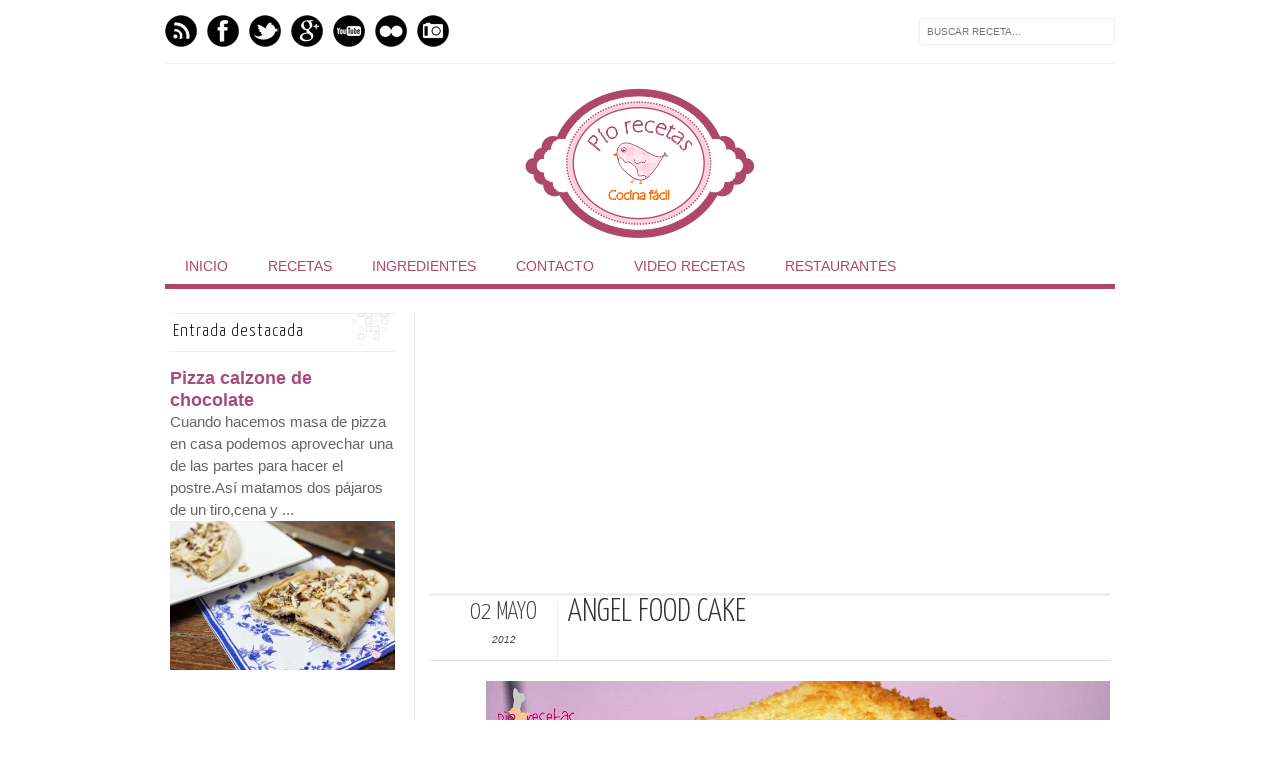

--- FILE ---
content_type: text/html; charset=UTF-8
request_url: https://www.piorecetas.com/2012/05/angel-food-cake.html
body_size: 34079
content:
<!DOCTYPE html>
<html dir='ltr' xmlns='http://www.w3.org/1999/xhtml' xmlns:b='http://www.google.com/2005/gml/b' xmlns:data='http://www.google.com/2005/gml/data' xmlns:expr='http://www.google.com/2005/gml/expr' xmlns:fb='http://www.facebook.com/2008/fbml'>
<head>
<link href='https://www.blogger.com/static/v1/widgets/2944754296-widget_css_bundle.css' rel='stylesheet' type='text/css'/>
<script async='async' data-ad-client='ca-pub-2948574624747742' src='https://pagead2.googlesyndication.com/pagead/js/adsbygoogle.js'></script>
<meta content='C82A025A9305CC81DB6B454347E58E7A' name='msvalidate.01'/>
<script>var pfHeaderImgUrl = '';var pfHeaderTagline = '';var pfdisableClickToDel = 0;var pfHideImages = 0;var pfImageDisplayStyle = 'right';var pfDisablePDF = 0;var pfDisableEmail = 0;var pfDisablePrint = 0;var pfCustomCSS = '';var pfBtVersion='1';(function(){var js, pf;pf = document.createElement('script');pf.type = 'text/javascript';if('https:' == document.location.protocol){js='https://pf-cdn.printfriendly.com/ssl/main.js'}else{js='http://cdn.printfriendly.com/printfriendly.js'}pf.src=js;document.getElementsByTagName('head')[0].appendChild(pf)})();</script><script type="text/javascript">document.doAT = function(cl){ var postFooterWrapperClass = new RegExp("post-footer-line-1"); var postShareDivClass = new RegExp("post-share-buttons"); var myclass = new RegExp("hentry");var myTitleContainer = new RegExp("post-title");var myPostContent = new RegExp("post-footer");var pfButtonInserted = false; var elem = this.getElementsByTagName("div");for (var i = 0; i < elem.length; i++){var classes = elem[i].className;if (myclass.test(classes)){var container = elem[i];for (var b = 0; b < container.childNodes.length; b++){var item = container.childNodes[b].className;if (myTitleContainer.test(item)){var link = container.childNodes[b].getElementsByTagName("a");if (typeof(link[0]) != "undefined"){var url = link[0].href;var index_page = true;}else{var url = document.url;var index_page = false;}if (typeof(url) == "undefined"|| url == "undefined" ){url = window.location.href;var index_page = false;}}if (myPostContent.test(item)){var footer = container.childNodes[b];}}var n = document.createElement("div");if (index_page == true) { var at = ''; }else {var at = '<a href="http://www.printfriendly.com" style="margin-top:0.5em; float:left;display:block; margin-right: 0.5em; color:#6D9F00; text-decoration:none;" class="printfriendly" onclick="window.print(); return false;" title="Printer Friendly and PDF"><img style="border:none;-webkit-box-shadow:none;box-shadow:none;margin:0 6px"  src="http://cdn.printfriendly.com/pf-print-icon.gif" width="16" height="15" alt="Print Friendly Version of this page" />Print <img style="border:none;-webkit-box-shadow:none;box-shadow:none;margin:0 6px"  src="http://cdn.printfriendly.com/pf-pdf-icon.gif" width="12" height="12" alt="Get a PDF version of this webpage" />PDF</a>';} n.innerHTML = at;for(d=0;d<footer.childNodes.length;d++) { var childClass = footer.childNodes[d].className;if(postFooterWrapperClass.test(childClass)) {var postFooterLineWrapper = footer.childNodes[d];for(e=0;e < postFooterLineWrapper.childNodes.length; e++) { var lineChildClass = postFooterLineWrapper.childNodes[e].className;if(postShareDivClass.test(lineChildClass)) { var node = postFooterLineWrapper.childNodes[e];postFooterLineWrapper.insertBefore(n, node);pfButtonInserted = true;}}}}if(!pfButtonInserted) {var origFooter = footer.innerHTML;n.childNodes[0].style.float = "right";footer.innerHTML = n.innerHTML + origFooter;pfButtonInserted = true;} footer.style.overflow = "hidden"; }} if(!pfButtonInserted){ setTimeout(function() { document.doAT("hentry")}, 1500) } return true;};document.doAT("hentry");</script>
<meta content='text/html; charset=UTF-8' http-equiv='Content-Type'/>
<meta content='blogger' name='generator'/>
<link href='https://www.piorecetas.com/favicon.ico' rel='icon' type='image/x-icon'/>
<link href='https://www.piorecetas.com/2012/05/angel-food-cake.html' rel='canonical'/>
<link rel="alternate" type="application/atom+xml" title="Pío Recetas - Atom" href="https://www.piorecetas.com/feeds/posts/default" />
<link rel="alternate" type="application/rss+xml" title="Pío Recetas - RSS" href="https://www.piorecetas.com/feeds/posts/default?alt=rss" />
<link rel="service.post" type="application/atom+xml" title="Pío Recetas - Atom" href="https://www.blogger.com/feeds/1142885170380875279/posts/default" />

<link rel="alternate" type="application/atom+xml" title="Pío Recetas - Atom" href="https://www.piorecetas.com/feeds/5699470767195640697/comments/default" />
<!--Can't find substitution for tag [blog.ieCssRetrofitLinks]-->
<link href='https://blogger.googleusercontent.com/img/b/R29vZ2xl/AVvXsEjUKarf0IjlGAxW-V2wB__NJYuOaQw7lbbxEO8-9zL03YoUpS8sI1uMJus15mZPYxOI8PGzDBlehL9hH8orpARi3hGZJsiEYDXRkjTIT_O9btMJ4Bdq-UCBOi3RygSkkzLWMQm_GARvinI8/s640/Angel-food-cake11.jpg' rel='image_src'/>
<meta content='El angel food cake es un bizcocho de claras sin aceite ni mantequilla.Es muy blanco por dentro y esponjoso.' name='description'/>
<meta content='https://www.piorecetas.com/2012/05/angel-food-cake.html' property='og:url'/>
<meta content='Angel food cake' property='og:title'/>
<meta content='El angel food cake es un bizcocho de claras sin aceite ni mantequilla.Es muy blanco por dentro y esponjoso.' property='og:description'/>
<meta content='https://blogger.googleusercontent.com/img/b/R29vZ2xl/AVvXsEjUKarf0IjlGAxW-V2wB__NJYuOaQw7lbbxEO8-9zL03YoUpS8sI1uMJus15mZPYxOI8PGzDBlehL9hH8orpARi3hGZJsiEYDXRkjTIT_O9btMJ4Bdq-UCBOi3RygSkkzLWMQm_GARvinI8/w1200-h630-p-k-no-nu/Angel-food-cake11.jpg' property='og:image'/>
<title>
Angel food cake | Pío Recetas
</title>
<link href="//fonts.googleapis.com/css?family=Oswald:300,400" rel="stylesheet" type="text/css">
<link href="//fonts.googleapis.com/css?family=Yanone+Kaffeesatz:300" rel="stylesheet" type="text/css">
<style type='text/css'>@font-face{font-family:'Josefin Slab';font-style:normal;font-weight:300;font-display:swap;src:url(//fonts.gstatic.com/s/josefinslab/v29/lW-5wjwOK3Ps5GSJlNNkMalnqg6vBMjoPg.woff2)format('woff2');unicode-range:U+0000-00FF,U+0131,U+0152-0153,U+02BB-02BC,U+02C6,U+02DA,U+02DC,U+0304,U+0308,U+0329,U+2000-206F,U+20AC,U+2122,U+2191,U+2193,U+2212,U+2215,U+FEFF,U+FFFD;}@font-face{font-family:'Josefin Slab';font-style:normal;font-weight:400;font-display:swap;src:url(//fonts.gstatic.com/s/josefinslab/v29/lW-5wjwOK3Ps5GSJlNNkMalnqg6vBMjoPg.woff2)format('woff2');unicode-range:U+0000-00FF,U+0131,U+0152-0153,U+02BB-02BC,U+02C6,U+02DA,U+02DC,U+0304,U+0308,U+0329,U+2000-206F,U+20AC,U+2122,U+2191,U+2193,U+2212,U+2215,U+FEFF,U+FFFD;}</style>
<style id='page-skin-1' type='text/css'><!--
/*-----------------------------------------------
Blogger Template Style
Name:     Galauness
Date:     11 August 2012
Designer: Iksandi Lojaya
URL:      iksandilojaya.com
----------------------------------------------- */
/* Variable definitions
====================
<Variable name="bgcolor" description="Page Background Color"
type="color" default="#fff">
<Variable name="textcolor" description="Text Color"
type="color" default="#666">
<Variable name="linkcolor" description="Link Color"
type="color" default="#999">
<Variable name="linkhovercolor" description="Link Hover Color"
type="color" default="#333">
<Variable name="pagetitlecolor" description="Blog Title Color"
type="color" default="#000">
<Variable name="descriptioncolor" description="Blog Description Color"
type="color" default="#777">
<Variable name="titlecolor" description="Post Title Color"
type="color" default="#a64d79">
<Variable name="bordercolor" description="Border Color"
type="color" default="#ccc">
<Variable name="sidebarcolor" description="Sidebar Title Color"
type="color" default="#777">
<Variable name="sidebartextcolor" description="Sidebar Text Color"
type="color" default="#666">
<Variable name="visitedlinkcolor" description="Visited Link Color"
type="color" default="#888">
<Variable name="pagelinkcolor" description="Page Link Color"
type="color" default="#333">
<Variable name="widgettitlefont" description="Widget Title Font"
type="font" default="normal normal 11px Arial, Georgia, Serif">
<Variable name="bodyfont" description="Text Font"
type="font" default="normal normal 11px Arial, Georgia, Serif">
<Variable name="headerfont" description="Sidebar Title Font"
type="font"
default="normal normal 11px 'Verdana',Trebuchet,Trebuchet MS,Arial,Sans-serif">
<Variable name="pagetitlefont" description="Blog Title Font"
type="font"
default="normal normal 60px Oswald, Georgia, Serif">
<Variable name="descriptionfont" description="Blog Description Font"
type="font"
default="normal normal 10px 'Arial', Verdana, Trebuchet, Trebuchet MS, Verdana, Sans-serif">
<Variable name="postfooterfont" description="Post Footer Font"
type="font"
default="normal normal 78% 'Trebuchet MS', Trebuchet, Arial, Verdana, Sans-serif">
<Variable name="pagenavifont" description="Page Navigation Font"
type="font"
default="normal normal 10px Verdana, Arial, Serif">
<Variable name="startSide" description="Side where text starts in blog language"
type="automatic" default="left">
<Variable name="endSide" description="Side where text ends in blog language"
type="automatic" default="right">
*/
/* =============================
Misc and Reset
============================= */
#navbar-iframe, .feed-links, .status-msg-wrap {
display:none;
}
#ArchiveList {
font: 300 15px Yanone Kaffeesatz;
}
.widget .Label {
font: 300 14px Yanone Kaffeesatz;
}
::selection {
background:#000000;
color:#fff
}
::-moz-selection {
background:#000000;
color:#fff
}
.follow-by-email-address {
margin-top:2px;
border-radius:3px;
box-shadow:none;
}
.flickr_badge_image {
float:left;
margin:0 5px 0 0;
}
.flickr_badge_image img {
height:70px;
width:70px;
}
.flickr_info {
margin:0 5px;
font:10px arial;
color:333;
}
body {
margin:0;
color:#333;
background:#ffffff;
text-align:center;
}
a:link {
color:#a64d79;
text-decoration:none;
}
a:visited {
color:#888888;
text-decoration:none;
}
a:hover {
color:#4c1130;
text-decoration:underline;
}
a img {
border-width:0;
}
/* =============================
Popular Posts Style
============================= */
.PopularPosts {
font-family: arial;
}
.PopularPosts .item-content {
border-bottom: 1px dotted #eee;
padding-bottom :10px;
}
.PopularPosts .item-snippet {
font: 11px Arial;
text-align: justify;
}
.PopularPosts .item-title {
font: 16px Yanone Kaffeesatz;
}
.PopularPosts .item-thumbnail img {
border: 1px solid #fbfbfb;
padding: 0;
}
/* =============================
LightBox
============================= */
#jquery-overlay {
position:absolute;
top:0;
left:0;
z-index:90;
width:100%;
height:500px;
}
#jquery-lightbox {
position:absolute;
top:0;
left:0;
width:100%;
z-index:100;
text-align:center;
line-height:0;
}
#jquery-lightbox a, #jquery-lightbox a:hover {
border:none;
}
#jquery-lightbox a img {
border:none;
}
#lightbox-container-image-box {
position:relative;
background-color:#fff;
width:250px;
height:250px;
margin:0 auto;
}
#lightbox-container-image {
padding:10px;
}
#lightbox-loading {
position:absolute;
top:40%;
left:0%;
height:25%;
width:100%;
text-align:center;
line-height:0;
}
#lightbox-nav{
position:absolute;
top:0;
left:0;
height:100%;
width:100%;
z-index:10;
}
#lightbox-container-image-box > #lightbox-nav {
left:0;
}
#lightbox-nav a {
outline:none;
}
#lightbox-nav-btnPrev, #lightbox-nav-btnNext {
width:49%;
height:100%;
zoom:1;
display:block;
}
#lightbox-nav-btnPrev {
left:0;
float:left;
}
#lightbox-nav-btnNext {
right:0;
float:right;
}
#lightbox-container-image-data-box {
font:12px Verdana,Helvetica,sans-serif;
background-color:#fff;
margin:0 auto;
line-height:1.4em;
overflow:auto;
width:100%;
padding:0 10px 0;
}
#lightbox-container-image-data {
padding:0 10px;
color:#666;
}
#lightbox-container-image-data #lightbox-image-details {
width:70%;
float:left;
text-align:left;
}
#lightbox-image-details-caption {
font-weight:bold;
}
#lightbox-image-details-currentNumber {
display:block;
clear:left;
padding-bottom:1.0em;
}
#lightbox-secNav-btnClose {
width:66px;
float:right;
padding-bottom:0.7em;
}
/* =============================
Social Links
============================= */
#interwebz-wrapper {
display:inline-block;
width:950px;
border-bottom:1px solid #f2f2f2;
border-top:none;
padding:5px 0;
}
.interwebz {
list-style:none;
margin:0;
padding:10px 0;
width:auto;
overflow:hidden;
float:left;
}
.interwebz li {
float:left;
margin-right:10px;
border:none;
}
.interwebz li:last-child{margin:0}
/* Flickr */
.icon-flickr a, .icon-instagram a, .icon-facebook a, .icon-gplus a, .icon-lastfm a, .icon-feed a, .icon-skype a, .icon-twitter a, .icon-youtube a {
float:left;
background:url(https://blogger.googleusercontent.com/img/b/R29vZ2xl/AVvXsEhfUW_s8qd-d0SQB_RPDruELfzmF0oOGJXvcQuUpGj9nzr8nLEXK7EMTXEscxf7K75mHuJc-c8owfyfyvZyS8PQDiqsMqnS7M6_2w3k49fu6t-O8-YrF5XhKBV0m1USEs4edXnbJABGLIo/s0/social-media.png) no-repeat left bottom;
text-indent:-9999px;
width:32px;
height:32px;
-o-transition: all 0.3s;
-moz-transition: all 0.3s;
-webkit-transition: all 0.3s;
}
.icon-flickr a:hover, .icon-instagram a:hover, .icon-facebook a:hover, .icon-gplus a:hover, .icon-feed a:hover,  .icon-twitter a:hover, .icon-youtube a:hover {
background:url(https://blogger.googleusercontent.com/img/b/R29vZ2xl/AVvXsEhfUW_s8qd-d0SQB_RPDruELfzmF0oOGJXvcQuUpGj9nzr8nLEXK7EMTXEscxf7K75mHuJc-c8owfyfyvZyS8PQDiqsMqnS7M6_2w3k49fu6t-O8-YrF5XhKBV0m1USEs4edXnbJABGLIo/s0/social-media.png) no-repeat left top;
-o-transition: all 0.3s;
-moz-transition: all 0.3s;
-webkit-transition: all 0.3s;
}
/* Instagram */
.icon-instagram, .icon-instagram a {
background-position:-32px bottom;
}
.icon-instagram:hover, .icon-instagram a:hover {
background-position:-32px top;
}
/* Facebook */
.icon-facebook, .icon-facebook a {
background-position:-64px bottom;
}
.icon-facebook:hover, .icon-facebook a:hover {
background-position:-64px top;
}
/* Google+ */
.icon-gplus, .icon-gplus a {
background-position:-96px bottom;
}
.icon-gplus:hover, .icon-gplus a:hover {
background-position:-96px top;
}
/* RSS Feed */
.icon-feed, .icon-feed a {
background-position:-160px bottom;
}
.icon-feed:hover, .icon-feed a:hover {
background-position:-160px top;
}
/* Skype */
.icon-skype, .icon-skype a {
background-position:-192px bottom;
}
.icon-skype:hover, .icon-skype a:hover {
background-position:-192px top;
}
/* Twitter */
.icon-twitter, .icon-twitter a {
background-position:-224px bottom;
}
.icon-twitter:hover, .icon-twitter a:hover {
background-position:-224px top;
}
/* Youtube */
.icon-youtube, .icon-youtube a {
background-position:-256px bottom;
}
.icon-youtube:hover, .icon-youtube a:hover {
background-position:-256px top;
}
/* =============================
Search Box
============================= */
#srcnt {
float:right;
margin:0;
padding:13px 0;
width:auto;
overflow:hidden;
}
#search input[type="text"] {
border: 1px solid #eee;
border-radius:3px;
color: #777;
width: 180px;
padding: 7px;
font:normal 10px Verdana, Arial;
text-transform:uppercase;
-webkit-transition: all 0.5s ease 0s;
-moz-transition: all 0.5s ease 0s;
-o-transition: all 0.5s ease 0s;
transition: all 0.5s ease 0s;
}
#search input[type="text"]:focus {
width: 220px;
}
/* =============================
Header
============================= */
#header-wrapper{
width:950px;
margin:20px auto 0;
}
#header-inner {
background-position: center;
margin:0 auto;
width:950px;
}
#header {
margin:0;
text-align: center;
color:#000000;
width:950px;
}
#header h1 {
margin:5px 5px 0;
padding:15px 20px 0;
line-height:1.2em;
text-transform:uppercase;
letter-spacing:.2em;
font: 300 60px Josefin Slab;
}
#header a {
color:#000000;
text-decoration:none;
}
#header a:hover {
color:#000000;
}
#header .description {
margin:0 5px 0;
padding:0 20px 15px;
max-width:950px;
letter-spacing:.2em;
line-height: 1.4em;
font: normal normal 10px Josefin Slab;
color: #777777;
text-transform: uppercase;
}
#header-inner img {
margin:0 auto;
max-width:950px;
height:auto;
}
#header img {
margin:0 auto;
max-width:950px;
height:auto;
}
/* =============================
Navigation
============================= */
*{
margin:0;
padding:0;
outline:0;
}
.nav {
width:950px;
height:auto;
border-bottom:5px solid #af4868;
margin:10px auto 5px;
display:inline-block;
}
.menu {
width:auto;
list-style:none;
font:normal normal 14px Verdana, Arial;
text-align:center;
margin:0 auto;
}
.menu a {
float:left;
color:#af4868;
text-decoration:none;
text-transform:uppercase;
width:auto;
line-height:36px;
padding:0 20px;
}
.menu a:hover,li.menuhover a{
color:#111;
}
.menu li {
position:relative;
float:left;
width:auto;
}
.menu li:last-child {
background:none;
}
.menu ul{
display:none;
position:absolute;
top:36px;
left:0;
background:#fbfbfb;
display:none;
list-style:none;
}
.menu ul li{
float:none;
border-top:1px solid #e3e3e3;
border-right:1px solid #e3e3e3;
border-left:1px solid #e3e3e3;
width:auto;
background:none;
}
.menu ul li:last-child {
border-bottom:1px solid #e3e3e3
}
.menu ul li a{
float:none;
display:block;
background:none;
line-height:36px;
min-width:137px;
width:auto;
text-align:left;
padding-left:10px;
color:#444;
}
.menu ul li a:hover{
background:#fdfdfd;
color:#777;
}
/* =============================
Wrapper
============================= */
#total-wrapper {
margin: 0 auto;
padding 0 10px;
background:#fff;
width:1000px;
}
#outer-wrapper{
width:960px;
margin:10px auto 0;
padding:5px 20px 0;
text-align:left;
font:normal normal 15px Arial, Tahoma, Helvetica, FreeSans, sans-serif;
}
#main-wrapper {
width:680px;
float:right;
word-wrap:break-word;
overflow:hidden;
}
#sidebar-wrapper{
width:240px;
float:left;
word-wrap:break-word;
overflow:hidden;
}
/* =============================
Heading
============================= */
h2{
margin:1.5em 0 15px;
font:normal normal 11px Arial, Tahoma, Helvetica, FreeSans, sans-serif;
line-height: 1.4em;
padding-bottom:10px;
border-top:1px solid #eee
text-transform:uppercase;
letter-spacing:.2em;
color:#000;
}
.sidebar h2 {
padding:9px 3px 10px;
margin:0 0 15px;
letter-spacing:1px;
border-top:1px solid #eee;
border-bottom:1px solid #eee;
font:300 18px Yanone Kaffeesatz;
background:url(https://blogger.googleusercontent.com/img/b/R29vZ2xl/AVvXsEg6nf1XPCgsPRTkbuM7a7pOGsz2ke278Gv3VCV3Kp1BOx_vEj-BKuCODjDYoG68iB80cOe3X29BrEaD4NFFpcLcTGeb-fuUa2I6RAAoD-RPvv4_Jag9TmOcz_IRvBrLsRB8bM89yMH_X2Q/s0/h2-date-header.png)right bottom no-repeat #fff;
}
#blog-date-header {
font:normal 8px Verdana, Arial;
color:#555;
letter-spacing:0;
}
#blog-date-header i {
text-transform:none;
}
h2.date-header {
border-top:1px solid #eee;
border-bottom:1px solid #eee;
color:#777;
}
/* =============================
Posts
============================= */
.post {
margin:.5em 0 1.5em;
border-top:3px solid #eee;
border-bottom:3px solid #eee;
padding-bottom:3.5em;
font-family:Arial,Sans-serif,Verdana;
color:#444;
}
.post h3 {
margin:.25em 0 0;
padding:0 0 4px;
font-size:140%;
line-height:1.4em;
color:#333;
font-family:oswald;
}
.post h3 a, .post h3 a:visited, .post h3 strong {
display:block;
text-decoration:none;
color:#333;
font-weight:400;
}
.post h3 strong, .post h3 a:hover {
color:#000;
}
.post-body {
margin:0 0 1.75em;
line-height:170%;
font:14px arial;
}
.post-body blockquote {
line-height:1.3em;
}
.post-footer {
margin:.75em 0;
color:#777;
text-transform:uppercase;
letter-spacing:.1em;
font:normal normal 78% Arial, Tahoma, Helvetica, FreeSans, sans-serif;
line-height:1.4em;
}
.comment-link {
margin-startside:.6em;
}
.post img {
max-width:640px;
height:auto;
}
.post table. tr-caption-container {
padding-bottom:4px;
}
.tr-caption-container img {
border:none;
padding:0;
}
.post blockquote {
margin:1em 20px;
padding:2px 5px 2px 35px;
font-style:italic;
color:#777;
}
.post blockquote p {
margin:.75em 0;
}
/* =============================
Comment
============================= */
.comments .comments-content {
font:normal 14px Arial;
text-align:left;
line-height:1.4em;
margin-bottom:16px;
}
.comments .comments-content .user {
font-style:normal;
font-weight:normal;
text-transform:uppercase;
color:#000;
}
.comments .comments-content .datetime {
margin-left:10px;
}
.comment-replies{
background:#fbfbfd;
box-shadow:inset 0 0 0 1px #f2f2f2;
border-radius:3px;
}
.comments .comment .comment-actions a {
background:#999;
color:#fff;
padding:2px 5px;
margin-right:10px;
font:10px sans-serif;
border-radius:3px;
-moz-border-radius:3px;
-webkit-border-radius:3px;
transition:.2s linear;
-moz-transition:.2s linear;
-webkit-transition:.2s linear;
}
.comments .comment .comment-actions a:hover {
background:#000;
text-decoration:none;
transition:.2s linear;
-moz-transition:.2s linear;
-webkit-transition:.2s linear;
}
.comments .avatar-image-container {
border-radius:3px;
}
.comments .thread-toggle a {
color:#a58;
}
.comments .thread-toggle a:hover {
padding-left:10px;
color:#a47;
text-decoration:none;
}
.comments .thread-toggle a:hover, .comments .thread-toggle a {
transition:.2s linear;
-moz-transition:.2s linear;
-webkit-transition:.2s linear;
}
#comments h4 {
margin:1em 0;
line-height:1.4em;
letter-spacing:.2em;
color:#777777;
text-transform:uppercase;
font:normal 11px Arial;
}
#comments-block {
margin:1em 0 1.5em;
line-height:1.6em;
}
#comments-block .comment-author {
margin:.5em 0;
}
#comments-block .comment-body {
margin:.25em 0 0;
}
#comments-block .comment-footer {
margin:-.25em 0 2em;
line-height: 1.4em;
text-transform:uppercase;
letter-spacing:.1em;
}
#comments-block .comment-body p {
margin:0 0 .75em;
}
.deleted-comment {
font-style:italic;
color:gray;
}
/* =============================
Post Navigation
============================= */
#blog-pager-newer-link, #blog-pager-newer-link a {
background:url(https://blogger.googleusercontent.com/img/b/R29vZ2xl/AVvXsEiMOTzOcEstmQAb8JWd9yoniUOzzxig_5uWT_O-5kFvAOttawdHFEzJ24azrjFLRfCBddALe6zNBhJitSewAuhoTr9eO5GDTlTziSi0soh0wKUVxplayskSfn0EsSrQZOa9yv7zpdoQmr8/s0/post-navi.png) no-repeat left top;
float:left;
width:26px;
height:26px;
text-indent:-9999px;
}
#blog-pager-older-link, #blog-pager-older-link a {
background:url(https://blogger.googleusercontent.com/img/b/R29vZ2xl/AVvXsEiMOTzOcEstmQAb8JWd9yoniUOzzxig_5uWT_O-5kFvAOttawdHFEzJ24azrjFLRfCBddALe6zNBhJitSewAuhoTr9eO5GDTlTziSi0soh0wKUVxplayskSfn0EsSrQZOa9yv7zpdoQmr8/s0/post-navi.png) no-repeat right top;
float:right;
width:26px;
height:26px;
text-indent:-9999px;
}
#blog-pager {
text-align: center;
border-top:1px solid #eee;
margin: 10px 5px 0;
}
.home-link{}
/* =============================
Sidebar
============================= */
.sidebar {
color: #666666;
line-height: 1.5em;
margin:0 5px 0 10px;
}
.sidebar ul {
list-style:none;
padding:0;
margin:0;
}
.sidebar li {
line-height:1.5em;
}
.sidebar .widget {
margin:0 0 1.5em;
padding:0 0 1.5em;
}
.main .widget{
border-bottom:1px solid #ccc;
margin:0 0 1px;
padding:0 0 1.5em;
}
.main .Blog{
border-bottom-width:0;
border-top-width:0;
}
/* =============================
Profile
============================= */
.profile-img {
float: left;
margin-top: 0;
margin-right: 5px;
margin-bottom: 5px;
margin-left: 0;
padding: 4px;
border: 1px solid #cccccc;
}
.profile-data {
margin:0;
text-transform:uppercase;
letter-spacing:.1em;
font: normal normal 78% Arial, Tahoma, Helvetica, FreeSans, sans-serif;
color: #777777;
font-weight: bold;
line-height: 1.6em;
}
.profile-datablock {
margin:.5em 0 .5em;
}
.profile-textblock {
margin: 0.5em 0;
line-height: 1.6em;
}
.profile-link {
font: normal normal 78% Arial, Tahoma, Helvetica, FreeSans, sans-serif;
text-transform: uppercase;
letter-spacing: .1em;
}
/* =============================
Twitter Widget
============================= */
#twitter_div ul {
list-style-type:none;
margin:0 10px 0 0;
padding:0;
}
#twitter_div ul li {
border:none;
background:url(https://blogger.googleusercontent.com/img/b/R29vZ2xl/AVvXsEjmdUk8lEpjfCirTahfvhcCbGTXiZhmtte62YtEgjMxDnwha2hTntBehofSYnodUa2yzo_VWLZLX5k-_CKnQLwC0G4IRus0VNUIpvwdXNUWIV6etgq4iyIzveRRPX91lo6vGYPj_GsagdE/s0/tweet-li.png) no-repeat left 5px;
padding:0 0 10px 25px;
font-family:arial;
font-size:11px;
color:#555;
}
#twitter_div ul li a {
color:#111;
font-style:italic;
}
/* =============================
Error Page
============================= */
#errorpage {
width:400px;
text-align:center;
margin:20px auto;
text-transform:uppercase;
}
#errorpage h1 {
font:300 60px Yanone Kaffeesatz;
}
#errorpage h3 {
font:300 20px Oswald;
color:#555;
}
#errorpage p {
font:9px Arial;
margin-top:5px;
border-top:1px dashed #ddd;
padding-top:10px;
color:#888;
}
#srcnt-errorpage {
margin:0;
padding:13px 0;
width:auto;
overflow:hidden;
}
#search-errorpage input[type="text"] {
border: 1px solid #ccc;
border-radius:3px;
color: #777;
width: 180px;
padding: 7px;
font:normal 10px Verdana, Arial;
text-transform:uppercase;
}
#search-errorpage input[type="text"]:focus {
border: 1px solid #777;
}
/* =============================
Posts Thumbnail and Description
============================= */
.snips-image{
width:310px;
height:185px;
position:relative;
line-height:1.6em;
margin:0;
overflow:hidden;
}
.snips-image img{
top:0;
left:0;
border:0;
position:absolute;
min-height:185px;
max-width:310px;
}
.snips-image a{
display:block;
position:relative;
overflow:hidden;
height:185px;
width:310px;
color:#555;
}
.snips-image a:hover{
text-decoration:none;
}
.summary{
padding:10px 0;
margin:0 50px;
font:10px Arial, sans-serif;
border-bottom:1px solid #eee;
border-top:1px solid #eee;
color:#666;
}
.snips-header{
margin:25px 50px 10px;
font:300 12px oswald;
text-decoration:underlined;
}
/* =============================
Middle and Footer
============================= */
#middle-wrapper {
width:950px;
margin:0 auto;
padding-top:20px;
border-top:1px solid #eee;
}
#middle-columns {
font:normal 11px arial;
width:950px;
margin:0 auto 20px;
text-align:left;
padding:0 0 20px;
}
#middle-columns h2 {
margin:1.5em 0 15px;
font:normal normal 11px Arial, Tahoma, Helvetica, FreeSans, sans-serif;
border-bottom:1px solid #eee;
line-height: 1.4em;
padding: 0 0 10px;
text-transform:uppercase;
letter-spacing:.2em;
color:#555;
}
.column1 {
width:300px;
float:left;
margin:3px 25px 3px 0;
text-align:left;
}
.column2 {
width:300px;
float:left;
margin:3px 0;
text-align:left;
}
.column3 {
width:300px;
float:left;
margin:3px 0 3px 25px;
text-align:left;
}
#col1, #col2, #col3 {
text-align:justify;
color:#555;
line-height:17.5px;
}
#col1 a, #col2 a, #col3 a {
color:##a64d79;
}
/* =============================
Footer Links and Credits
============================= */
#footer-links-wrap {
padding:20px 0 20px;
width:950px;
margin:5px auto 0;
border-top:1px solid #eee;
background:url(https://blogger.googleusercontent.com/img/b/R29vZ2xl/AVvXsEjcmu3yJ5B5Zlx7_9WWto5eQfmhLr3vz5990amqJCClSa_PMgoHN49t5m_93WZIxkly44s4H05NXthhtktuO7_FGnUxFVB6gV1RfviG2SwFFAgpLqY57CVxea4ZL0V4Czu3D878x62u1TY/s0/bottom-left.png) no-repeat left center ,url(https://blogger.googleusercontent.com/img/b/R29vZ2xl/AVvXsEjlbvoJzO-rbrCTmS9SZN-4iLaq2OwZmhfKLo7umEyf7FiWv5YZz9NfNBRr4W7PVwb7qW-ZZmf0Uafvg7USnxrMmg-SjcFzgcFq0M-NP3SJwooeaKAKH_AHqP7MFbYP59PLZ4450Q7_Gao/s0/bottom-right.png) no-repeat right center;
}
#footer-links a {
color:#333;
font-style:normal;
}
#footer-links {
color:#000;
width:950px;
margin:0 auto;
clear:both;
font:italic 11px arial;
text-align:center;
}
#credits {
line-height:20px;
}

--></style>
<script type='text/javascript'>
//<![CDATA[
var dropd={};function T$(i){return document.getElementById(i)}function T$$(e,p){return p.getElementsByTagName(e)}dropd.dropdown=function(){var p={fade:1,slide:1,active:0,timeout:200},init=function(n,o){for(s in o){p[s]=o[s]}p.n=n;this.build()};init.prototype.build=function(){this.h=[];this.c=[];this.z=1000;var s=T$$('ul',T$(p.id)),l=s.length,i=0;p.speed=p.speed?p.speed*.1:.5;for(i;i<l;i++){var h=s[i].parentNode;this.h[i]=h;this.c[i]=s[i];h.onmouseover=new Function(p.n+'.show('+i+',1)');h.onmouseout=new Function(p.n+'.show('+i+')')}};init.prototype.show=function(x,d){var c=this.c[x],h=this.h[x];clearInterval(c.t);clearInterval(c.i);c.style.overflow='hidden';if(d){if(p.active&&h.className.indexOf(p.active)==-1){h.className+=' '+p.active}if(p.fade||p.slide){c.style.display='block';if(!c.m){if(p.slide){c.style.visibility='hidden';c.m=c.offsetHeight;c.style.height='0';c.style.visibility=''}else{c.m=100;c.style.opacity=0;c.style.filter='alpha(opacity=0)'}c.v=0}if(p.slide){if(c.m==c.v){c.style.overflow='visible'}else{c.style.zIndex=this.z;this.z++;c.i=setInterval(function(){slide(c,c.m,1)},20)}}else{c.style.zIndex=this.z;this.z++;c.i=setInterval(function(){slide(c,c.m,1)},20)}}else{c.style.zIndex=this.z;c.style.display='block'}}else{c.t=setTimeout(function(){hide(c,p.fade||p.slide?1:0,h,p.active)},p.timeout)}};function hide(c,t,h,s){if(s){h.className=h.className.replace(s,'')}if(t){c.i=setInterval(function(){slide(c,0,-1)},20)}else{c.style.display='none'}}function slide(c,t,d){if(c.v==t){clearInterval(c.i);c.i=0;if(d==1){if(p.fade){c.style.filter='';c.style.opacity=1}c.style.overflow='visible'}}else{c.v=(t-Math.floor(Math.abs(t-c.v)*p.speed)*d);if(p.slide){c.style.height=c.v+'px'}if(p.fade){var o=c.v/c.m;c.style.opacity=o;c.style.filter='alpha(opacity='+(o*100)+')'}}}return{init:init}}();
//]]>
</script>
<script type='text/javascript'>
//<![CDATA[
(function(a){a.fn.lightBox=function(p){p=jQuery.extend({overlayBgColor:"#000",overlayOpacity:0.8,fixedNavigation:false,imageLoading:"https://blogger.googleusercontent.com/img/b/R29vZ2xl/AVvXsEjKhUApAvXbBlB-qh6Gs1PAHdjBa11bw9xbLEEIlnCuBxTswJNprPEyKsTSm5vA4I_BqvNnXhngOHS2z08HfeZpS9fxijP6k_3dAQXuZ0UsCSfIFI2u0Nah1az5PML0_VtT0cVYDYDFyIk/s0/preload.gif",imageBtnPrev:"https://blogger.googleusercontent.com/img/b/R29vZ2xl/AVvXsEh3zz_8nmbZhFe3_5rCZ_7manCQgkerQzTy6VDzKa2dwQQa1T7devQEhlJ4C7q02bAxvO5WKWDLkyvf9xgEpCHTxHGJOQj6Y5D2H0gNKRE6G_Vl9Ob_9akMvhCnAui4cWI9HPsNZGJbdVA/s0/lb-prev.gif",imageBtnNext:"https://blogger.googleusercontent.com/img/b/R29vZ2xl/AVvXsEhVeIDAQ_fMYFxGIGyxii7kwxFlC_HkPMxgX4fttVrvTN35xKvD6FnZIuMbqIWvOff4_hln7iwu3ayk8i7KEn6pLWMxJeF0fju50Prd__FnmFd6JESSONUrOINAPJd7A4_qiCsPOBYq_kc/s0/lb-next.gif",imageBtnClose:"https://blogger.googleusercontent.com/img/b/R29vZ2xl/AVvXsEgRc1CkSbZO2KbOTUzdQMyd9Eia8cwOtg9spS52Ece1Sf43JeJYQINewEENkmgKnTMLe05Sv6h5XlFBCl7ENcj75kqCa3xxF0BtD3MqnFuwRs-607LcvMjx87bYY3ShyU-D1L0QYe4Nw4g/s0/lb-close.gif",imageBlank:"https://blogger.googleusercontent.com/img/b/R29vZ2xl/AVvXsEhNQJtCO9UHy9eid-5xI7JuXGvWXTDXq3zX66CvARq2wm9jUPhZBJF9-IBj2xV3j6gKEc_G6EWmZJqZuG_lkiXpsY2_RRMJa6X53mGjEM19svtDVOE6opSUKXOrWPTrm7OTRH-g7c9Ts1A/s0/lb-blank.gif",containerBorderSize:10,containerResizeSpeed:400,txtImage:"Image",txtOf:"of",keyToClose:"c",keyToPrev:"p",keyToNext:"n",imageArray:[],activeImage:0},p);var i=this;function r(){o(this,i);return false}function o(v,u){a("embed, object, select").css({visibility:"hidden"});c();p.imageArray.length=0;p.activeImage=0;if(u.length==1){p.imageArray.push(new Array(v.getAttribute("href"),v.getAttribute("title")))}else{for(var t=0;t<u.length;t++){p.imageArray.push(new Array(u[t].getAttribute("href"),u[t].getAttribute("title")))}}while(p.imageArray[p.activeImage][0]!=v.getAttribute("href")){p.activeImage++}l()}function c(){a("body").append('<div id="jquery-overlay"></div><div id="jquery-lightbox"><div id="lightbox-container-image-box"><div id="lightbox-container-image"><img id="lightbox-image"><div style="" id="lightbox-nav"><a href="#" id="lightbox-nav-btnPrev"></a><a href="#" id="lightbox-nav-btnNext"></a></div><div id="lightbox-loading"><a href="#" id="lightbox-loading-link"><img src="'+p.imageLoading+'"></a></div></div></div><div id="lightbox-container-image-data-box"><div id="lightbox-container-image-data"><div id="lightbox-image-details"><span id="lightbox-image-details-caption"></span><span id="lightbox-image-details-currentNumber"></span></div><div id="lightbox-secNav"><a href="#" id="lightbox-secNav-btnClose"><img src="'+p.imageBtnClose+'"></a></div></div></div></div>');var t=f();a("#jquery-overlay").css({backgroundColor:p.overlayBgColor,opacity:p.overlayOpacity,width:t[0],height:t[1]}).fadeIn();var u=h();a("#jquery-lightbox").css({top:u[1]+(t[3]/10),left:u[0]}).show();a("#jquery-overlay,#jquery-lightbox").click(function(){b()});a("#lightbox-loading-link,#lightbox-secNav-btnClose").click(function(){b();return false});a(window).resize(function(){var v=f();a("#jquery-overlay").css({width:v[0],height:v[1]});var w=h();a("#jquery-lightbox").css({top:w[1]+(v[3]/10),left:w[0]})})}function l(){a("#lightbox-loading").show();if(p.fixedNavigation){a("#lightbox-image,#lightbox-container-image-data-box,#lightbox-image-details-currentNumber").hide()}else{a("#lightbox-image,#lightbox-nav,#lightbox-nav-btnPrev,#lightbox-nav-btnNext,#lightbox-container-image-data-box,#lightbox-image-details-currentNumber").hide()}var t=new Image();t.onload=function(){a("#lightbox-image").attr("src",p.imageArray[p.activeImage][0]);j(t.width,t.height);t.onload=function(){}};t.src=p.imageArray[p.activeImage][0]}function j(w,z){var t=a("#lightbox-container-image-box").width();var y=a("#lightbox-container-image-box").height();var x=(w+(p.containerBorderSize*2));var v=(z+(p.containerBorderSize*2));var u=t-x;var A=y-v;a("#lightbox-container-image-box").animate({width:x,height:v},p.containerResizeSpeed,function(){g()});if((u==0)&&(A==0)){if(a.browser.msie){n(250)}else{n(100)}}a("#lightbox-container-image-data-box").css({width:w});a("#lightbox-nav-btnPrev,#lightbox-nav-btnNext").css({height:z+(p.containerBorderSize*2)})}function g(){a("#lightbox-loading").hide();a("#lightbox-image").fadeIn(function(){k();s()});q()}function k(){a("#lightbox-container-image-data-box").slideDown("fast");a("#lightbox-image-details-caption").hide();if(p.imageArray[p.activeImage][1]){a("#lightbox-image-details-caption").html(p.imageArray[p.activeImage][1]).show()}if(p.imageArray.length>1){a("#lightbox-image-details-currentNumber").html(p.txtImage+" "+(p.activeImage+1)+" "+p.txtOf+" "+p.imageArray.length).show()}}function s(){a("#lightbox-nav").show();a("#lightbox-nav-btnPrev,#lightbox-nav-btnNext").css({background:"transparent url("+p.imageBlank+") no-repeat"});if(p.activeImage!=0){if(p.fixedNavigation){a("#lightbox-nav-btnPrev").css({background:"url("+p.imageBtnPrev+") left 15% no-repeat"}).unbind().bind("click",function(){p.activeImage=p.activeImage-1;l();return false})}else{a("#lightbox-nav-btnPrev").unbind().hover(function(){a(this).css({background:"url("+p.imageBtnPrev+") left 15% no-repeat"})},function(){a(this).css({background:"transparent url("+p.imageBlank+") no-repeat"})}).show().bind("click",function(){p.activeImage=p.activeImage-1;l();return false})}}if(p.activeImage!=(p.imageArray.length-1)){if(p.fixedNavigation){a("#lightbox-nav-btnNext").css({background:"url("+p.imageBtnNext+") right 15% no-repeat"}).unbind().bind("click",function(){p.activeImage=p.activeImage+1;l();return false})}else{a("#lightbox-nav-btnNext").unbind().hover(function(){a(this).css({background:"url("+p.imageBtnNext+") right 15% no-repeat"})},function(){a(this).css({background:"transparent url("+p.imageBlank+") no-repeat"})}).show().bind("click",function(){p.activeImage=p.activeImage+1;l();return false})}}m()}function m(){a(document).keydown(function(t){d(t)})}function e(){a(document).unbind()}function d(t){if(t==null){keycode=event.keyCode;escapeKey=27}else{keycode=t.keyCode;escapeKey=t.DOM_VK_ESCAPE}key=String.fromCharCode(keycode).toLowerCase();if((key==p.keyToClose)||(key=="x")||(keycode==escapeKey)){b()}if((key==p.keyToPrev)||(keycode==37)){if(p.activeImage!=0){p.activeImage=p.activeImage-1;l();e()}}if((key==p.keyToNext)||(keycode==39)){if(p.activeImage!=(p.imageArray.length-1)){p.activeImage=p.activeImage+1;l();e()}}}function q(){if((p.imageArray.length-1)>p.activeImage){objNext=new Image();objNext.src=p.imageArray[p.activeImage+1][0]}if(p.activeImage>0){objPrev=new Image();objPrev.src=p.imageArray[p.activeImage-1][0]}}function b(){a("#jquery-lightbox").remove();a("#jquery-overlay").fadeOut(function(){a("#jquery-overlay").remove()});a("embed, object, select").css({visibility:"visible"})}function f(){var v,t;if(window.innerHeight&&window.scrollMaxY){v=window.innerWidth+window.scrollMaxX;t=window.innerHeight+window.scrollMaxY}else{if(document.body.scrollHeight>document.body.offsetHeight){v=document.body.scrollWidth;t=document.body.scrollHeight}else{v=document.body.offsetWidth;t=document.body.offsetHeight}}var u,w;if(self.innerHeight){if(document.documentElement.clientWidth){u=document.documentElement.clientWidth}else{u=self.innerWidth}w=self.innerHeight}else{if(document.documentElement&&document.documentElement.clientHeight){u=document.documentElement.clientWidth;w=document.documentElement.clientHeight}else{if(document.body){u=document.body.clientWidth;w=document.body.clientHeight}}}if(t<w){pageHeight=w}else{pageHeight=t}if(v<u){pageWidth=v}else{pageWidth=u}arrayPageSize=new Array(pageWidth,pageHeight,u,w);return arrayPageSize}function h(){var u,t;if(self.pageYOffset){t=self.pageYOffset;u=self.pageXOffset}else{if(document.documentElement&&document.documentElement.scrollTop){t=document.documentElement.scrollTop;u=document.documentElement.scrollLeft}else{if(document.body){t=document.body.scrollTop;u=document.body.scrollLeft}}}arrayPageScroll=new Array(u,t);return arrayPageScroll}function n(v){var u=new Date();t=null;do{var t=new Date()}while(t-u<v)}return this.unbind("click").click(r)}})(jQuery);
$(document).ready(function(){
$('a[href$=jpg]:has(img)').lightBox();
$('a[href$=jpeg]:has(img)').lightBox();
$('a[href$=png]:has(img)').lightBox();
$('a[href$=gif]:has(img)').lightBox();
$('a[href$=bmp]:has(img)').lightBox();
});
//]]>
</script>
<script type='text/javascript'>
$(function() {$('.snips-image').hover(function(){$(this).find('img').animate({top:'220px'},{queue:false,duration:200});}, function(){$(this).find('img').animate({top:'0px'},{queue:false,duration:200});});})
</script>
<script>
$(document).ready(function(){$('#back-top a').click(function () {
$('body,html').animate({scrollTop: 0}, 800);return false;});});
</script>
<style>
#outer-wrapper {
  width:960px
}
#main-wrapper {
  width:680px;
  margin:0 10px 0 0;
  border-left:1px solid #eee;
  padding-left:15px;
}
#post-header-top {
  border-bottom:1px solid #ddd;
  margin-bottom:20px;
  padding-left:40px;
}
.date-post-top-wrapper {
  float:left;
  margin-right:10px;
}
.date-container {
  width:auto;
  height:auto;
  text-align:center;
  border-right:1px solid #eee;
  padding:0 20px 10px 0;
  margin-top:5px;
  text-transform:uppercase;
}
.post-date-day-name {
  font:300 25px Yanone Kaffeesatz;
}
.post-date-day-month-year {
  font:italic 10px arial;
}
.post h3 {
  margin:0 0 5px;
  font:300 33px Yanone Kaffeesatz;
  text-transform:uppercase;
}
.post-footer {
  padding:5px 10px;
  margin:0 0 5px;
  background:#fbfbfb;
  border:1px solid #f2f2f2;
  margin-left:40px;
}
.post {
  margin:0 0 1.5em;
  line-height:1.6em;
}
.post-body {
  margin:0 0 1.75em;
  font:16px arial;
  line-height:170%;
  margin-left:40px;
}
.post img {
  max-width:640px;
  height:auto;
}
.comments {
  margin-left:40px;
}
#blog-pager {
  margin-left:40px;
}
#related-posts {
  float:center;
  text-transform:none;
  height:100%;
  min-height:100%;
  padding-top:5px;
  margin-left:40px;
}
#related-posts h2 {
  color:#555;
  padding:5px;
  margin:0 0 10px;
  text-align:center;
  background:#fbfbfb;
  border-top:1px solid #eee;
  font:300 17px Yanone Kaffeesatz;
}
#related-posts a {
  color:#000;
  overflow:hidden;
  display:block;
  width:80px;
  height:155px;
}
#related-posts a:hover {
  background:#fbfbfb;
  color:#000;
  overflow:hidden;
}
#related-posts a img {
  transition:.3s linear;
  -moz-transition:all .3s;
  -webkit-transition:.3s linear;
  box-shadow:none;
  padding:4px;
  padding-top:7px;
}
#related-posts a img:hover {
  transition:.3s linear;
  -moz-transition:all .3s;
  -webkit-transition:.3s linear;
  margin-bottom:5px;
}
#rptxt{
  padding-top:5px;
  width:68px;
  height:65px;
  margin:5px;
  border-top:1px solid #ccc;
  font:300 13px Yanone Kaffeesatz;
  font-style:italic;
}
</style>
<script type='text/javascript'>
//<![CDATA[
var defaultnoimage='https://blogger.googleusercontent.com/img/b/R29vZ2xl/AVvXsEiD_P1geoLLDzzfGYWb3UND7jaI27wXeUx8mKY9Q3MTtlhXB4ktwMCbqad30LfJb6fSPyWrZ_qQQYkRGHPx5_x_TIHvvQsG_6q_FEDDxFfAko_sIHwZL9AIrkBf6dnm__wcFUBW1NnGPzs/s0/noimage.jpg';
var maxresults=7;
var splittercolor='#fff';
var relatedpoststitle='recetas relacionadas';
//]]></script>
<script type='text/javascript'>
//<![CDATA[
var relatedTitles=new Array();var relatedTitlesNum=0;var relatedUrls=new Array();var thumburl=new Array();function related_results_labels_thumbs(json){for(var i=0;i<json.feed.entry.length;i++){var entry=json.feed.entry[i];relatedTitles[relatedTitlesNum]=entry.title.$t;try{thumburl[relatedTitlesNum]=entry.media$thumbnail.url}catch(error){s=entry.content.$t;a=s.indexOf("<img");b=s.indexOf("src=\"",a);c=s.indexOf("\"",b+5);d=s.substr(b+5,c-b-5);if((a!=-1)&&(b!=-1)&&(c!=-1)&&(d!="")){thumburl[relatedTitlesNum]=d}else{if(typeof(defaultnoimage)!=='undefined'){thumburl[relatedTitlesNum]=defaultnoimage}else{thumburl[relatedTitlesNum]="https://blogger.googleusercontent.com/img/b/R29vZ2xl/AVvXsEiVPiAKJ4yBnHQ2Xz-97LGU0T_5tnvBEQfDnXKiecAoG9o9Wvo42Sk7j1_NHq5xT_RGai1FAHxXbRF0DT0U8vYIXzMEF4i7Ngnh1ajfcYl_vg6f-sRpFPnsZ5lwxtPKp_0-g1IMFl8SbsU/s400/noimage.png"}}}if(relatedTitles[relatedTitlesNum].length>35){relatedTitles[relatedTitlesNum]=relatedTitles[relatedTitlesNum].substring(0,35)+"..."}for(var k=0;k<entry.link.length;k++){if(entry.link[k].rel=='alternate'){relatedUrls[relatedTitlesNum]=entry.link[k].href;relatedTitlesNum++}}}}function removeRelatedDuplicates_thumbs(){var tmp=new Array(0);var tmp2=new Array(0);var tmp3=new Array(0);for(var i=0;i<relatedUrls.length;i++){if(!contains_thumbs(tmp,relatedUrls[i])){tmp.length+=1;tmp[tmp.length-1]=relatedUrls[i];tmp2.length+=1;tmp3.length+=1;tmp2[tmp2.length-1]=relatedTitles[i];tmp3[tmp3.length-1]=thumburl[i]}}relatedTitles=tmp2;relatedUrls=tmp;thumburl=tmp3}function contains_thumbs(a,e){for(var j=0;j<a.length;j++){if(a[j]==e){return true}}return false}function printRelatedLabels_thumbs(current){var splitbarcolor;if(typeof(splittercolor)!=='undefined'){splitbarcolor=splittercolor}else{splitbarcolor="#d4eaf2"}for(var i=0;i<relatedUrls.length;i++){if((relatedUrls[i]==current)||(!relatedTitles[i])){relatedUrls.splice(i,1);relatedTitles.splice(i,1);thumburl.splice(i,1);i--}}var r=Math.floor((relatedTitles.length-1)*Math.random());var i=0;if(relatedTitles.length>0){document.write('<h2>'+relatedpoststitle+'</h2>')}document.write('<div style="clear: both;"/>');while(i<relatedTitles.length&&i<20&&i<maxresults){document.write('<a style="text-decoration:none;padding:0 5px 5px;float:left;');if(i!=0)document.write('border-left:solid 0.5px '+splitbarcolor+';"');else document.write('"');document.write(' href="'+relatedUrls[r]+'"><img style="width:72px;height:72px;border:0px;" src="'+thumburl[r]+'"/><br/><div id="rptxt">'+relatedTitles[r]+'</div></a>');i++;if(r<relatedTitles.length-1){r++}else{r=0}}document.write('</div>');relatedUrls.splice(0,relatedUrls.length);thumburl.splice(0,thumburl.length);relatedTitles.splice(0,relatedTitles.length)}
//]]>
</script>
<script type='text/javascript'>

  var _gaq = _gaq || [];
  _gaq.push(['_setAccount', 'UA-38076991-1']);
  _gaq.push(['_trackPageview']);
 
  (function() {
    var ga = document.createElement('script'); ga.type = 'text/javascript'; ga.async = true;
    ga.src = ('https:' == document.location.protocol ? 'https://ssl' : 'http://www') + '.google-analytics.com/ga.js';
    var s = document.getElementsByTagName('script')[0]; s.parentNode.insertBefore(ga, s);
  })();

</script>
<link href='https://www.blogger.com/dyn-css/authorization.css?targetBlogID=1142885170380875279&amp;zx=c7f0a202-6d07-4a8e-824d-0ebb9a66cfd1' media='none' onload='if(media!=&#39;all&#39;)media=&#39;all&#39;' rel='stylesheet'/><noscript><link href='https://www.blogger.com/dyn-css/authorization.css?targetBlogID=1142885170380875279&amp;zx=c7f0a202-6d07-4a8e-824d-0ebb9a66cfd1' rel='stylesheet'/></noscript>
<meta name='google-adsense-platform-account' content='ca-host-pub-1556223355139109'/>
<meta name='google-adsense-platform-domain' content='blogspot.com'/>

<!-- data-ad-client=ca-pub-2948574624747742 -->

</head>
<body>
<div id='fb-root'></div>
<script>(function(d, s, id) {
  var js, fjs = d.getElementsByTagName(s)[0];
  if (d.getElementById(id)) return;
  js = d.createElement(s); js.id = id;
  js.src = "//connect.facebook.net/es_LA/all.js#xfbml=1";
  fjs.parentNode.insertBefore(js, fjs);
}(document, 'script', 'facebook-jssdk'));</script>
<div id='total-wrapper'>
<div id='interwebz-wrapper'>
<!-- Start - Social Links -->
<ul class='interwebz'>
<li class='icon-feed'>
<a href='https://www.piorecetas.com/feeds/posts/default'>Feed</a>
</li>
<li class='icon-facebook'>
<a href='http://www.facebook.com/piorecetas'>Facebook</a>
</li>
<li class='icon-twitter'>
<a href='http://twitter.com/None_noe'>Twitter</a>
</li>
<li class='icon-gplus'>
<a href='https://plus.google.com/+Píorecetas'>GPlus</a>
</li>
<li class='icon-youtube'>
<a href='https://www.youtube.com/user/piorecetas'>Youtube</a>
</li>
<li class='icon-flickr'>
<a href='https://www.flickr.com/photos/79724403@N05/'>flickr</a>
</li>
<li class='icon-instagram'>
<a href='http://instagram.com/pionone'>Instagram</a>
</li>
</ul>
<!-- End - Social Links -->
<div id='srcnt'>
<form action='https://www.piorecetas.com/search/' id='search' method='get'>
<input name='q' placeholder='buscar receta...' size='40' type='text'/>
</form>
</div>
</div>
<div id='header-wrapper'>
<div class='header section' id='header'><div class='widget Header' data-version='1' id='Header1'>
<div id='header-inner'>
<a href='https://www.piorecetas.com/' style='display: block'>
<img alt='Pío Recetas' height='150px; ' id='Header1_headerimg' src='https://blogger.googleusercontent.com/img/b/R29vZ2xl/AVvXsEg_7Aj3nFuo86o5664P9ifU-SJ5TQV45BnXgK5CYDC7A_kbcMobLs6-MognaFqPnVtzVqpdyA305b5s1WnLpVB-sL7b7uGZxPmdKVgYyBQhyphenhyphen7HFBDkZcujfPW2WULO2n3l6iZABcN0HwohV/s950/logo+cabeceranuevo.gif' style='display: block' width='230px; '/>
</a>
</div>
</div></div>
</div>
<!-- Start - Navigation Menu -->
<div class='nav'>
<ul class='menu' id='menu'>
<li><a href='https://www.piorecetas.com/'>Inicio</a></li>
<li><a class='drop-ctg' href='http://www.piorecetas.com/p/recetas.html'>Recetas</a>
<ul>
<li><a href='http://www.piorecetas.com/p/recetas.html'>Indice</a></li>
<li><a href='http://www.piorecetas.com/search/label/aperitivos'>Aperitivos</a></li>
<li><a href='http://www.piorecetas.com/search/label/Carne'>Carne</a></li>
<li><a href='http://www.piorecetas.com/search/label/Verduras'>Verduras</a></li>
<li><a href='http://www.piorecetas.com/search/label/Pastel%20salado'>Pasteles salados</a></li>
<li><a href='http://www.piorecetas.com/search/label/Arroz'>Arroz</a></li>
<li><a href='http://www.piorecetas.com/search/label/Pasta'>Pasta</a></li>
<li><a href='http://www.piorecetas.com/search/label/Bizcocho'>Bizcochos</a></li>
<li><a href='http://www.piorecetas.com/search/label/Postres'>Postres</a></li>
<li><a href='http://www.piorecetas.com/search/label/Galletas'>Galletas</a></li>
<li><a href='http://www.piorecetas.com/search/label/Tartas'>Tartas</a></li>
</ul>
</li>
<li><a href='http://www.piorecetas.com/p/ingredientes.html'>Ingredientes</a></li>
<li><a href='http://www.piorecetas.com/p/contacto.html'>Contacto</a></li>
<li><a href='http://www.piorecetas.com/search/label/video-receta'>Video recetas</a></li>
<li><a href='http://www.piorecetas.com/search/label/Restaurante?max-results=6'>Restaurantes</a></li>
</ul>
</div>
<!-- End - Navigation Menu -->
<script type='text/javascript'>
var dropdown=new dropd.dropdown.init("dropdown", {id:'menu', active:'menuhover'});
</script>
<div id='outer-wrapper'><div id='wrap2'>
<!-- skip links for text browsers -->
<span id='skiplinks' style='display:none;'>
<a href='#main'>skip to main </a> |
      <a href='#sidebar'>skip to sidebar</a>
</span>
<!-- Start - Error 404 Page -->
<!-- End - Error 404 Page -->
<div id='content-wrapper'>
<div id='main-wrapper'>

        <script async src="//pagead2.googlesyndication.com/pagead/js/adsbygoogle.js"></script>
<!-- adaptable -->
<ins class="adsbygoogle"
     style="display:block"
     data-ad-client="ca-pub-2948574624747742"
     data-ad-slot="8548994519"
     data-ad-format="auto"></ins>
<script>
(adsbygoogle = window.adsbygoogle || []).push({});
</script>
       
<div class='main section' id='main'><div class='widget Blog' data-version='1' id='Blog1'>
<div class='blog-posts hfeed'>
<!--Can't find substitution for tag [defaultAdStart]-->
<div class='date-outer'>
<div class='date-posts'>
<div class='post-outer'>
<div class='post hentry'>
<div id='post-header-top'>
<script type='text/javascript'>
var timestamp="02 mayo, 2012";
if(timestamp!="") {
var timesplit=timestamp.split(",");
var date_dayname=timesplit[0];
var date_daymonyear=timesplit[1]};
</script>
<div class='date-post-top-wrapper'>
<div class='date-container'>
<span class='post-date-day-name'>
<script type='text/javascript'>document.write(date_dayname);</script>
</span>
<br/>
<span class='post-date-day-month-year'>
<script type='text/javascript'>document.write(date_daymonyear);</script>
</span>
</div>
</div>
<a name='5699470767195640697'></a>
<h3 class='post-title entry-title'>
Angel food cake
</h3>
<div class='clear'></div>
</div>
<div class='post-header'>
<div class='post-header-line-1'></div>
</div>
<div class='post-body entry-content' id='post-body-5699470767195640697'>
<div class="separator" style="clear: both; text-align: center;">
<a href="https://blogger.googleusercontent.com/img/b/R29vZ2xl/AVvXsEjUKarf0IjlGAxW-V2wB__NJYuOaQw7lbbxEO8-9zL03YoUpS8sI1uMJus15mZPYxOI8PGzDBlehL9hH8orpARi3hGZJsiEYDXRkjTIT_O9btMJ4Bdq-UCBOi3RygSkkzLWMQm_GARvinI8/s1600/Angel-food-cake11.jpg" imageanchor="1" style="margin-left: 1em; margin-right: 1em;"><img border="0" height="424" src="https://blogger.googleusercontent.com/img/b/R29vZ2xl/AVvXsEjUKarf0IjlGAxW-V2wB__NJYuOaQw7lbbxEO8-9zL03YoUpS8sI1uMJus15mZPYxOI8PGzDBlehL9hH8orpARi3hGZJsiEYDXRkjTIT_O9btMJ4Bdq-UCBOi3RygSkkzLWMQm_GARvinI8/s640/Angel-food-cake11.jpg" width="640" /></a></div>
<div class="separator" style="clear: both; text-align: left;">
El Angel food cake es un bizcocho tipico de norteamerica,dicen que su nombre se debe a que es comida de&nbsp;ángeles.La verdad es que cuando lees los ingredientes dices...aqui faltan cosas...ya estamos con los blogs que ponen las cosas a medias,pero no.No le falta nada,y es que no lleva ni mantequilla,ni aceite ni levadura...Guau!!esto tenía que probarlo pero claro...siempre hay un pero...el molde!!es un molde especial de aluminio con un tubo en el medio y con unas curiosas patitas que sobresalen.Ahora seguro que&nbsp;pensáis...y porque no coges otro molde con agujero en el medio y lo haces,po tampoco.En este caso es imprescindible usar el molde para este tipo de cake ya que tiene unas propiedades especiales para que tengamos un buen resultado final.No puede ser&nbsp;anti-adherente y no hay que engrasarlo.Así se agarrará a las paredes del molde para subir en el horno ya que no lleva levadura.Vamos con la receta.</div>
<div class="separator" style="clear: both; text-align: left;">
<b>Ingredientes:</b></div>
<div class="separator" style="clear: both; text-align: left;">
12 claras de huevo</div>
<div class="separator" style="clear: both; text-align: left;">
100 g de harina</div>
<div class="separator" style="clear: both; text-align: left;">
100 g de harina de maiz(Maizena)</div>
<div class="separator" style="clear: both; text-align: left;">
275 g de azúcar</div>
<div class="separator" style="clear: both; text-align: left;">
1/4 cucharadita de sal</div>
<div class="separator" style="clear: both; text-align: left;">
1 cucharadita de cremor tártaro</div>
<div class="separator" style="clear: both; text-align: left;">
1 cucharadita de esencia de vainilla</div>
<div class="separator" style="clear: both; text-align: left;">
<b>Preparación:</b></div>
<div class="separator" style="clear: both; text-align: left;">
Empezaremos tamizando las harinas 3 veces.&nbsp;Habéis&nbsp;leído&nbsp;bien,3 veces!y el&nbsp;azúcar&nbsp;también&nbsp;otras 3 veces.Reservamos en cuencos separados.</div>
<div class="separator" style="clear: both; text-align: left;">
Ponemos las claras en el bol de la batidora&nbsp;eléctrica,en mi caso Kitchen Aid,añadimos el cremor tártaro y la sal y batimos a velocidad baja hasta que se disuelva del todo.</div>
<div class="separator" style="clear: both; text-align: left;">
El cremor tártaro se utiliza para ayudar a las claras a que monten mejor y aguanten mejor montadas.También se usa para estabilizar nata montada.Yo lo compré &nbsp;<a href="http://www.sugarmur.com/es/tienda?page=shop.product_details&amp;flypage=flypage.tpl&amp;product_id=238&amp;category_id=15">aquí</a>&nbsp;pero hay en muchas tiendas online.</div>
<div class="separator" style="clear: both; text-align: left;">
Aumentar la velocidad de la batidora gradualmente y continuar batiendo 2 o 3 minutos hasta que las claras hayan montado y consigamos picos blandos.Levantamos el brazo de la batidora ,quitamos el batidor y lo ponemos hacia arriba y se tiene que caer el pico hacia un lado.</div>
<div class="separator" style="clear: both; text-align: center;">
<a href="https://blogger.googleusercontent.com/img/b/R29vZ2xl/AVvXsEia9Q6ra3fuvfbf_5KPqd8aq9EmDvWUsE62zs8EYrWflgV4UB8-yEao9ObNDmoXWDawE04vglYzWHiOpl7i1Gdl9SDWjj5sGC8u2iezoBpA9Q_WS-fdpxrjthowH1OLsVHHIuo_R2w4leH_/s1600/Angel-food-cake2.jpg" imageanchor="1" style="margin-left: 1em; margin-right: 1em;"><img border="0" height="265" src="https://blogger.googleusercontent.com/img/b/R29vZ2xl/AVvXsEia9Q6ra3fuvfbf_5KPqd8aq9EmDvWUsE62zs8EYrWflgV4UB8-yEao9ObNDmoXWDawE04vglYzWHiOpl7i1Gdl9SDWjj5sGC8u2iezoBpA9Q_WS-fdpxrjthowH1OLsVHHIuo_R2w4leH_/s400/Angel-food-cake2.jpg" width="400" /></a></div>
<div class="separator" style="clear: both; text-align: left;">
<br /></div>
<div class="" style="clear: both; text-align: left;">
Montamos todo de nuevo y batiendo a velocidad baja añadimos el&nbsp;azúcar&nbsp;a cucharadas,2 cucharadas cada 15 segundos hasta terminar con el&nbsp;azúcar.Ahora deben estar firmes y brillantes aun poniendo el batidor hacia arriba.En este momento metí la cuchara para probar y estaba&nbsp;buenísimo!pero no os lo&nbsp;comáis&nbsp;a cucharadas(aunque ganas dan) porque tenemos que hacer el bizcocho!</div>
<div class="separator" style="clear: both; text-align: center;">
<a href="https://blogger.googleusercontent.com/img/b/R29vZ2xl/AVvXsEhuxC55-tB1B4K9lDN1lqhI0mB_5zdiwIm-xul4TxVnvxaEQZctXzeVTNc2CpkDofF7Z3K8HxEOWNb_57YbBOKs7WROa-bvEUB5KnEbZvurYPgqvGDZRZ25ZnD8r98dWyIVpgTW2Hqydy8M/s1600/Angel-food-cake3.jpg" imageanchor="1" style="margin-left: 1em; margin-right: 1em;"><img border="0" height="265" src="https://blogger.googleusercontent.com/img/b/R29vZ2xl/AVvXsEhuxC55-tB1B4K9lDN1lqhI0mB_5zdiwIm-xul4TxVnvxaEQZctXzeVTNc2CpkDofF7Z3K8HxEOWNb_57YbBOKs7WROa-bvEUB5KnEbZvurYPgqvGDZRZ25ZnD8r98dWyIVpgTW2Hqydy8M/s400/Angel-food-cake3.jpg" width="400" /></a></div>
<div class="separator" style="clear: both; text-align: left;">
Añadimos la esencia de vainilla y seguimos batiendo 1 minuto más.Podemos sustituir la vainilla por cualquier otra como avellana,almendra...</div>
<div class="separator" style="clear: both; text-align: left;">
Tamizamos la harina encima de nuestra mezcla en 2 veces tamizandola al incorporarla,batimos a velocidad baja hasta que se integre y terminamos de mezclar con una lengua.</div>
<div class="separator" style="clear: both; text-align: center;">
<a href="https://blogger.googleusercontent.com/img/b/R29vZ2xl/AVvXsEgbksJWwyDNxuaF4HPwnINcM2aI-cakcSmBIJlFVxyOed_rtd3297lgKCdLBGpJU_Cwpgvc-UDy8CvXxY5Cs0sCG63JNT6CvOqr6zksc-rnGqHNAz6qJfkB0cWEDtDiia84NAoPOOfnUK_P/s1600/Angel-food-cake4.jpg" imageanchor="1" style="margin-left: 1em; margin-right: 1em;"><img border="0" height="265" src="https://blogger.googleusercontent.com/img/b/R29vZ2xl/AVvXsEgbksJWwyDNxuaF4HPwnINcM2aI-cakcSmBIJlFVxyOed_rtd3297lgKCdLBGpJU_Cwpgvc-UDy8CvXxY5Cs0sCG63JNT6CvOqr6zksc-rnGqHNAz6qJfkB0cWEDtDiia84NAoPOOfnUK_P/s400/Angel-food-cake4.jpg" width="400" /></a></div>
<div class="separator" style="clear: both; text-align: left;">
Vertemos la masa en el molde "sin engrasar" y horneamos a 170º 40 minutos.</div>
<div class="separator" style="clear: both; text-align: center;">
<a href="https://blogger.googleusercontent.com/img/b/R29vZ2xl/AVvXsEhrtJ-PL10PzRDigzI0ur92E_4AMduuwh7H9PxKCMtzFtqXsi_qCoeEK5ud5_77h5bfd6RbmTc9vc-F5BMVKRxAM-8cNjlL_l4F54nwJ0e3fB-jzCP3FkGaczo704nEXj7LdlV1WojWiAQH/s1600/Angel-food-cake6.jpg" imageanchor="1" style="margin-left: 1em; margin-right: 1em;"><img border="0" height="265" src="https://blogger.googleusercontent.com/img/b/R29vZ2xl/AVvXsEhrtJ-PL10PzRDigzI0ur92E_4AMduuwh7H9PxKCMtzFtqXsi_qCoeEK5ud5_77h5bfd6RbmTc9vc-F5BMVKRxAM-8cNjlL_l4F54nwJ0e3fB-jzCP3FkGaczo704nEXj7LdlV1WojWiAQH/s400/Angel-food-cake6.jpg" width="400" /></a></div>
<div class="separator" style="clear: both; text-align: left;">
Es muy importante no abrir el horno hasta que no pasen los 40 minutos.Cuando hayan pasado y veamos que está dorado por encima pinchamos con un palillo cerca del centro,si sale limpio estará listo y sino lo dejaremos 5 minutos más y haremos la misma prueba.No debe estar más de 50 minutos.</div>
<div class="separator" style="clear: both; text-align: left;">
Una vez listo lo sacamos del horno y le damos la vuelta,quedará apoyado en las patitas del molde para que con el peso no se nos baje.Lo tendremos así 1 hora.</div>
<div class="separator" style="clear: both; text-align: center;">
<a href="https://blogger.googleusercontent.com/img/b/R29vZ2xl/AVvXsEgjsprGbmdc7PhKo_EY5_o7P-j5fC61hhmGajyC8N9G3UuTBI3zaAIRajB9eajq4QmmcXu68TD41TBX7R3JEtQuXnvumlMROPChm7f3hyphenhyphenx-P3wzXt8Krl4oQtXNvjJgCd-lMh6HmTe4Zn5x/s1600/Angel-food-cake7.jpg" imageanchor="1" style="margin-left: 1em; margin-right: 1em;"><img border="0" height="212" src="https://blogger.googleusercontent.com/img/b/R29vZ2xl/AVvXsEgjsprGbmdc7PhKo_EY5_o7P-j5fC61hhmGajyC8N9G3UuTBI3zaAIRajB9eajq4QmmcXu68TD41TBX7R3JEtQuXnvumlMROPChm7f3hyphenhyphenx-P3wzXt8Krl4oQtXNvjJgCd-lMh6HmTe4Zn5x/s320/Angel-food-cake7.jpg" width="320" /></a></div>
<div class="separator" style="clear: both; text-align: left;">
Después&nbsp;lo desmoldamos pasando una&nbsp;espátula&nbsp;por el borde del bizcocho con mucho cuidado quitamos la parte lateral del molde.</div>
<div class="separator" style="clear: both; text-align: center;">
<a href="https://blogger.googleusercontent.com/img/b/R29vZ2xl/AVvXsEjbjRiTFbYcWQwU63bAW2ZY4pMRy4vPeRtM7gwWy9wpZ_siFN398L5PDSOpc7D-sKE4MhV_Z0LEQhJB-7gGuPZRSjO_IkhaXFSD0ZeXfYU5ByRfkcfycQM8Jn70r-Xbjz_iOiMTC-HNAUaX/s1600/Angel-food-cake8.jpg" imageanchor="1" style="margin-left: 1em; margin-right: 1em;"><img border="0" height="424" src="https://blogger.googleusercontent.com/img/b/R29vZ2xl/AVvXsEjbjRiTFbYcWQwU63bAW2ZY4pMRy4vPeRtM7gwWy9wpZ_siFN398L5PDSOpc7D-sKE4MhV_Z0LEQhJB-7gGuPZRSjO_IkhaXFSD0ZeXfYU5ByRfkcfycQM8Jn70r-Xbjz_iOiMTC-HNAUaX/s640/Angel-food-cake8.jpg" width="640" /></a></div>
<div class="separator" style="clear: both; text-align: center;">
<a href="https://blogger.googleusercontent.com/img/b/R29vZ2xl/AVvXsEjJCW4SBSYy9btEf0rtjNzU534oF-w5OhPJjHtvLq1Iiw1C-x-Ao1MOcXlZVYjBVbM5fxudqWtDCKvKm6aaRuykoDgSUuUsq2Y8pZjxpj2y3qnapzaL1KGwaGcqJIzDAaxloIeTqkNV0RFb/s1600/Angel-food-cake9.jpg" imageanchor="1" style="margin-left: 1em; margin-right: 1em;"><img border="0" height="424" src="https://blogger.googleusercontent.com/img/b/R29vZ2xl/AVvXsEjJCW4SBSYy9btEf0rtjNzU534oF-w5OhPJjHtvLq1Iiw1C-x-Ao1MOcXlZVYjBVbM5fxudqWtDCKvKm6aaRuykoDgSUuUsq2Y8pZjxpj2y3qnapzaL1KGwaGcqJIzDAaxloIeTqkNV0RFb/s640/Angel-food-cake9.jpg" width="640" /></a></div>
<div class="separator" style="clear: both; text-align: left;">
Despegaremos de igual forma la parte de abajo y lo dejaremos enfriar sobre una rejilla 45 minutos más.</div>
<div class="separator" style="clear: both; text-align: left;">
Y listo para comer.</div>
<div class="separator" style="clear: both; text-align: center;">
<a href="https://blogger.googleusercontent.com/img/b/R29vZ2xl/AVvXsEh83rJIEjBzb6LIlOHJcXIuvgF8JFU8w52jH9M01gkK_Ru3WZjcDNhI14FnuEFURooip22Etv0enIxMbQ0f0l0tQ1Qz2Mno0zFhbSMQXWB40atT4e4Qvc68Zgf_5l6-7E_74L0dq9nTYQjC/s1600/Angel-food-cake12.jpg" imageanchor="1" style="margin-left: 1em; margin-right: 1em;"><img border="0" height="265" src="https://blogger.googleusercontent.com/img/b/R29vZ2xl/AVvXsEh83rJIEjBzb6LIlOHJcXIuvgF8JFU8w52jH9M01gkK_Ru3WZjcDNhI14FnuEFURooip22Etv0enIxMbQ0f0l0tQ1Qz2Mno0zFhbSMQXWB40atT4e4Qvc68Zgf_5l6-7E_74L0dq9nTYQjC/s400/Angel-food-cake12.jpg" width="400" /></a></div>
<div class="separator" style="clear: both; text-align: left;">
La verdad es que estoy muy contenta con el resultado,no me imaginaba que iba a quedar tan alto1Teniendo en cuenta que el molde es grande,25 cm,obtenemos un bizcocho de tamaño considerable.</div>
<div class="separator" style="clear: both; text-align: center;">
<a href="https://blogger.googleusercontent.com/img/b/R29vZ2xl/AVvXsEiSPvq9DpnR8N14FeHfl2Xuiua9yGeE3AI6dkKoi8wMLvhbrlxzhabs4DWlO1n-RLFZHfYTGBaQZbkNaJsRmRIbh59u-y8qk4EwsvXB87Tdcx3n3Bp9qp4g6ypmRKRU5HowWroq0-bDmkaA/s1600/Angel-food-cake13.jpg" imageanchor="1" style="margin-left: 1em; margin-right: 1em;"><img border="0" height="424" src="https://blogger.googleusercontent.com/img/b/R29vZ2xl/AVvXsEiSPvq9DpnR8N14FeHfl2Xuiua9yGeE3AI6dkKoi8wMLvhbrlxzhabs4DWlO1n-RLFZHfYTGBaQZbkNaJsRmRIbh59u-y8qk4EwsvXB87Tdcx3n3Bp9qp4g6ypmRKRU5HowWroq0-bDmkaA/s640/Angel-food-cake13.jpg" width="640" /></a></div>
<div class="separator" style="clear: both; text-align: left;">
La servilleta es de papel y la compré en Zara Home.Las compré la semana pasada&nbsp;así&nbsp;que seguro que aun las podeis encontrar.El cake stand tambien es de Zara Home pero del año pasado.</div>
<div class="separator" style="clear: both; text-align: center;">
<a href="https://blogger.googleusercontent.com/img/b/R29vZ2xl/AVvXsEjxfS6R3DSnNJ-ApePIMSEAyqDq-up534h-5vySbOfzzCofJFQybIut1JjH1s5MU3tZZLK5iXgqF0SFfgPYlZOdez0EslCv6A4uvxPtkiXqEQoD_G0PPrXry6MXdL71YEgEEKXEdMLqeZfk/s1600/Angel-food-cake14.jpg" imageanchor="1" style="margin-left: 1em; margin-right: 1em; text-align: center;"><img border="0" height="424" src="https://blogger.googleusercontent.com/img/b/R29vZ2xl/AVvXsEjxfS6R3DSnNJ-ApePIMSEAyqDq-up534h-5vySbOfzzCofJFQybIut1JjH1s5MU3tZZLK5iXgqF0SFfgPYlZOdez0EslCv6A4uvxPtkiXqEQoD_G0PPrXry6MXdL71YEgEEKXEdMLqeZfk/s640/Angel-food-cake14.jpg" width="640" /></a></div>
<div class="separator" style="clear: both; text-align: left;">
A disfrutar!!</div>
<br />
<b>Fuente:<a href="http://www.elrincondebea.com/2011/10/halloween-angel-food-cake.html">El Rincon de Bea</a>&nbsp;,&nbsp;<a href="http://www.elrincondebea.com/2011/01/%C2%BFcomo-se-hace-un-angel-food-cake.html">&#191;Cómo se hace un Angel Food Cake?</a></b><br />
<br />
<div style='clear: both;'></div>
</div>
<div class='post-footer'>
<div class='post-footer-line post-footer-line-1'><span class='post-author vcard'>
Publicado por
<span class='fn'>
<a href='https://www.blogger.com/profile/08129797517924563185' itemprop='author' rel='author' title='author profile'>
Pio recetas
</a>
</span>
</span>
<span class='post-timestamp'>
</span>
<span class='post-comment-link'>
</span>
<span class='post-icons'>
<span class='item-action'>
<a href='https://www.blogger.com/email-post/1142885170380875279/5699470767195640697' title='Enviar entrada por correo electrónico'>
<img alt="" class="icon-action" height="13" src="//img1.blogblog.com/img/icon18_email.gif" width="18">
</a>
</span>
<span class='item-control blog-admin pid-1874133477'>
<a href='https://www.blogger.com/post-edit.g?blogID=1142885170380875279&postID=5699470767195640697&from=pencil' title='Editar entrada'>
<img alt='' class='icon-action' height='18' src='https://resources.blogblog.com/img/icon18_edit_allbkg.gif' width='18'/>
</a>
</span>
</span>
</div>
<div class='post-footer-line post-footer-line-2'><span class='updated post-labels'>
Etiquetas:
<a href='https://www.piorecetas.com/search/label/Bizcocho?max-results=6' rel='tag'>Bizcocho</a>,
<a href='https://www.piorecetas.com/search/label/Kitchen%20Aid?max-results=6' rel='tag'>Kitchen Aid</a>
</span>
</div>
<div class='post-footer-line post-footer-line-3'><span class='post-location'>
</span>
</div>
<div class='post-share-buttons goog-inline-block'>
<a class='goog-inline-block share-button sb-email' href='https://www.blogger.com/share-post.g?blogID=1142885170380875279&postID=5699470767195640697&target=email' target='_blank' title='Enviar por correo electrónico'><span class='share-button-link-text'>Enviar por correo electrónico</span></a><a class='goog-inline-block share-button sb-blog' href='https://www.blogger.com/share-post.g?blogID=1142885170380875279&postID=5699470767195640697&target=blog' onclick='window.open(this.href, "_blank", "height=270,width=475"); return false;' target='_blank' title='Escribe un blog'><span class='share-button-link-text'>Escribe un blog</span></a><a class='goog-inline-block share-button sb-twitter' href='https://www.blogger.com/share-post.g?blogID=1142885170380875279&postID=5699470767195640697&target=twitter' target='_blank' title='Compartir en X'><span class='share-button-link-text'>Compartir en X</span></a><a class='goog-inline-block share-button sb-facebook' href='https://www.blogger.com/share-post.g?blogID=1142885170380875279&postID=5699470767195640697&target=facebook' onclick='window.open(this.href, "_blank", "height=430,width=640"); return false;' target='_blank' title='Compartir con Facebook'><span class='share-button-link-text'>Compartir con Facebook</span></a><a class='goog-inline-block share-button sb-pinterest' href='https://www.blogger.com/share-post.g?blogID=1142885170380875279&postID=5699470767195640697&target=pinterest' target='_blank' title='Compartir en Pinterest'><span class='share-button-link-text'>Compartir en Pinterest</span></a>
</div>
</div>
<div id='related-posts'>
<script src='/feeds/posts/default/-/Bizcocho?alt=json-in-script&callback=related_results_labels_thumbs&max-results=7' type='text/javascript'></script>
<script src='/feeds/posts/default/-/Kitchen Aid?alt=json-in-script&callback=related_results_labels_thumbs&max-results=7' type='text/javascript'></script>
<script type='text/javascript'>
removeRelatedDuplicates_thumbs();
printRelatedLabels_thumbs("https://www.piorecetas.com/2012/05/angel-food-cake.html");
</script>
</div><div style='clear:both'></div>
<br/>
</div>
<div class='comments' id='comments'>
<a name='comments'></a>
<h4>
9
Comentarios:
      
</h4>
<div class='comments-content'>
<script async='async' src='' type='text/javascript'></script>
<script type='text/javascript'>
    (function() {
      var items = null;
      var msgs = null;
      var config = {};

// <![CDATA[
      var cursor = null;
      if (items && items.length > 0) {
        cursor = parseInt(items[items.length - 1].timestamp) + 1;
      }

      var bodyFromEntry = function(entry) {
        if (entry.gd$extendedProperty) {
          for (var k in entry.gd$extendedProperty) {
            if (entry.gd$extendedProperty[k].name == 'blogger.contentRemoved') {
              return '<span class="deleted-comment">' + entry.content.$t + '</span>';
            }
          }
        }
        return entry.content.$t;
      }

      var parse = function(data) {
        cursor = null;
        var comments = [];
        if (data && data.feed && data.feed.entry) {
          for (var i = 0, entry; entry = data.feed.entry[i]; i++) {
            var comment = {};
            // comment ID, parsed out of the original id format
            var id = /blog-(\d+).post-(\d+)/.exec(entry.id.$t);
            comment.id = id ? id[2] : null;
            comment.body = bodyFromEntry(entry);
            comment.timestamp = Date.parse(entry.published.$t) + '';
            if (entry.author && entry.author.constructor === Array) {
              var auth = entry.author[0];
              if (auth) {
                comment.author = {
                  name: (auth.name ? auth.name.$t : undefined),
                  profileUrl: (auth.uri ? auth.uri.$t : undefined),
                  avatarUrl: (auth.gd$image ? auth.gd$image.src : undefined)
                };
              }
            }
            if (entry.link) {
              if (entry.link[2]) {
                comment.link = comment.permalink = entry.link[2].href;
              }
              if (entry.link[3]) {
                var pid = /.*comments\/default\/(\d+)\?.*/.exec(entry.link[3].href);
                if (pid && pid[1]) {
                  comment.parentId = pid[1];
                }
              }
            }
            comment.deleteclass = 'item-control blog-admin';
            if (entry.gd$extendedProperty) {
              for (var k in entry.gd$extendedProperty) {
                if (entry.gd$extendedProperty[k].name == 'blogger.itemClass') {
                  comment.deleteclass += ' ' + entry.gd$extendedProperty[k].value;
                }
              }
            }
            comments.push(comment);
          }
        }
        return comments;
      };

      var paginator = function(callback) {
        if (hasMore()) {
          var url = config.feed + '?alt=json&v=2&orderby=published&reverse=false&max-results=50';
          if (cursor) {
            url += '&published-min=' + new Date(cursor).toISOString();
          }
          window.bloggercomments = function(data) {
            var parsed = parse(data);
            cursor = parsed.length < 50 ? null
                : parseInt(parsed[parsed.length - 1].timestamp) + 1
            callback(parsed);
            window.bloggercomments = null;
          }
          url += '&callback=bloggercomments';
          var script = document.createElement('script');
          script.type = 'text/javascript';
          script.src = url;
          document.getElementsByTagName('head')[0].appendChild(script);
        }
      };
      var hasMore = function() {
        return !!cursor;
      };
      var getMeta = function(key, comment) {
        if ('iswriter' == key) {
          var matches = !!comment.author
              && comment.author.name == config.authorName
              && comment.author.profileUrl == config.authorUrl;
          return matches ? 'true' : '';
        } else if ('deletelink' == key) {
          return config.baseUri + '/delete-comment.g?blogID='
               + config.blogId + '&postID=' + comment.id;
        } else if ('deleteclass' == key) {
          return comment.deleteclass;
        }
        return '';
      };

      var replybox = null;
      var replyUrlParts = null;
      var replyParent = undefined;

      var onReply = function(commentId, domId) {
        if (replybox == null) {
          // lazily cache replybox, and adjust to suit this style:
          replybox = document.getElementById('comment-editor');
          if (replybox != null) {
            replybox.height = '250px';
            replybox.style.display = 'block';
            replyUrlParts = replybox.src.split('#');
          }
        }
        if (replybox && (commentId !== replyParent)) {
          document.getElementById(domId).insertBefore(replybox, null);
          replybox.src = replyUrlParts[0]
              + (commentId ? '&parentID=' + commentId : '')
              + '#' + replyUrlParts[1];
          replyParent = commentId;
        }
      };

      var hash = (window.location.hash || '#').substring(1);
      var startThread, targetComment;
      if (/^comment-form_/.test(hash)) {
        startThread = hash.substring('comment-form_'.length);
      } else if (/^c[0-9]+$/.test(hash)) {
        targetComment = hash.substring(1);
      }

      // Configure commenting API:
      var configJso = {
        'maxDepth': config.maxThreadDepth
      };
      var provider = {
        'id': config.postId,
        'data': items,
        'loadNext': paginator,
        'hasMore': hasMore,
        'getMeta': getMeta,
        'onReply': onReply,
        'rendered': true,
        'initComment': targetComment,
        'initReplyThread': startThread,
        'config': configJso,
        'messages': msgs
      };

      var render = function() {
        if (window.goog && window.goog.comments) {
          var holder = document.getElementById('comment-holder');
          window.goog.comments.render(holder, provider);
        }
      };

      // render now, or queue to render when library loads:
      if (window.goog && window.goog.comments) {
        render();
      } else {
        window.goog = window.goog || {};
        window.goog.comments = window.goog.comments || {};
        window.goog.comments.loadQueue = window.goog.comments.loadQueue || [];
        window.goog.comments.loadQueue.push(render);
      }
    })();
// ]]>
  </script>
<div id='comment-holder'>
<div class="comment-thread toplevel-thread"><ol id="top-ra"><li class="comment" id="c2554075476105928046"><div class="avatar-image-container"><img src="//blogger.googleusercontent.com/img/b/R29vZ2xl/AVvXsEhJG62pMuiJQL59PRe0zah1r872WsugCPTyzo0jHm3kAtC-1cikqZq7v5s1l8URdSs-N0PcHjF0GfsEkoefKK1TL6J2gBjA9rz2egMq_5CxeaOKpgLqvPq2zTgUiLiZ8EA/s45-c/foto+mi%C3%B1o.jpg" alt=""/></div><div class="comment-block"><div class="comment-header"><cite class="user"><a href="https://www.blogger.com/profile/04348046878835535308" rel="nofollow">Sopa Boba</a></cite><span class="icon user "></span><span class="datetime secondary-text"><a rel="nofollow" href="https://www.piorecetas.com/2012/05/angel-food-cake.html?showComment=1335959942020#c2554075476105928046">2 may 2012, 13:59:00</a></span></div><p class="comment-content">Que rico este bizcochito , de digno de una angelita como yo,jaja...</p><span class="comment-actions secondary-text"><a class="comment-reply" target="_self" data-comment-id="2554075476105928046">Responder</a><span class="item-control blog-admin blog-admin pid-1123232278"><a target="_self" href="https://www.blogger.com/comment/delete/1142885170380875279/2554075476105928046">Eliminar</a></span></span></div><div class="comment-replies"><div id="c2554075476105928046-rt" class="comment-thread inline-thread hidden"><span class="thread-toggle thread-expanded"><span class="thread-arrow"></span><span class="thread-count"><a target="_self">Respuestas</a></span></span><ol id="c2554075476105928046-ra" class="thread-chrome thread-expanded"><div></div><div id="c2554075476105928046-continue" class="continue"><a class="comment-reply" target="_self" data-comment-id="2554075476105928046">Responder</a></div></ol></div></div><div class="comment-replybox-single" id="c2554075476105928046-ce"></div></li><li class="comment" id="c7996169901753782715"><div class="avatar-image-container"><img src="//www.blogger.com/img/blogger_logo_round_35.png" alt=""/></div><div class="comment-block"><div class="comment-header"><cite class="user"><a href="https://www.blogger.com/profile/15337148390890239480" rel="nofollow">Unknown</a></cite><span class="icon user "></span><span class="datetime secondary-text"><a rel="nofollow" href="https://www.piorecetas.com/2012/05/angel-food-cake.html?showComment=1335967426600#c7996169901753782715">2 may 2012, 16:03:00</a></span></div><p class="comment-content">Lo voy a probar! Hoy mismo... tengo todos los ingredientes!!!<br>Gracias por la idea<br>Bss<br>Nuria<br>http://lacremedelacreme-ndl.blogspot.com.es/</p><span class="comment-actions secondary-text"><a class="comment-reply" target="_self" data-comment-id="7996169901753782715">Responder</a><span class="item-control blog-admin blog-admin pid-982065433"><a target="_self" href="https://www.blogger.com/comment/delete/1142885170380875279/7996169901753782715">Eliminar</a></span></span></div><div class="comment-replies"><div id="c7996169901753782715-rt" class="comment-thread inline-thread hidden"><span class="thread-toggle thread-expanded"><span class="thread-arrow"></span><span class="thread-count"><a target="_self">Respuestas</a></span></span><ol id="c7996169901753782715-ra" class="thread-chrome thread-expanded"><div></div><div id="c7996169901753782715-continue" class="continue"><a class="comment-reply" target="_self" data-comment-id="7996169901753782715">Responder</a></div></ol></div></div><div class="comment-replybox-single" id="c7996169901753782715-ce"></div></li><li class="comment" id="c5663734859398620873"><div class="avatar-image-container"><img src="//blogger.googleusercontent.com/img/b/R29vZ2xl/AVvXsEgxtg5l1wNk8d0zEbcakWjMrSd9yndNTRteR6kfvehevJ0elWBssmw4QSNSN4TpgnroJDh47iHodUUMRQ0KVk9dlUGSFVDipPrDkCwvWU0uK-sGjRPumo7LFgVE3NRsPN0/s45-c/CIMG3849.JPG" alt=""/></div><div class="comment-block"><div class="comment-header"><cite class="user"><a href="https://www.blogger.com/profile/16099843899583595063" rel="nofollow">Food And Travel By Mer</a></cite><span class="icon user "></span><span class="datetime secondary-text"><a rel="nofollow" href="https://www.piorecetas.com/2012/05/angel-food-cake.html?showComment=1335969480726#c5663734859398620873">2 may 2012, 16:38:00</a></span></div><p class="comment-content">Tiene una pintaaaaaaaaaaaaaa de muerte!</p><span class="comment-actions secondary-text"><a class="comment-reply" target="_self" data-comment-id="5663734859398620873">Responder</a><span class="item-control blog-admin blog-admin pid-132460697"><a target="_self" href="https://www.blogger.com/comment/delete/1142885170380875279/5663734859398620873">Eliminar</a></span></span></div><div class="comment-replies"><div id="c5663734859398620873-rt" class="comment-thread inline-thread hidden"><span class="thread-toggle thread-expanded"><span class="thread-arrow"></span><span class="thread-count"><a target="_self">Respuestas</a></span></span><ol id="c5663734859398620873-ra" class="thread-chrome thread-expanded"><div></div><div id="c5663734859398620873-continue" class="continue"><a class="comment-reply" target="_self" data-comment-id="5663734859398620873">Responder</a></div></ol></div></div><div class="comment-replybox-single" id="c5663734859398620873-ce"></div></li><li class="comment" id="c718196150813121373"><div class="avatar-image-container"><img src="//blogger.googleusercontent.com/img/b/R29vZ2xl/AVvXsEiF8dxyxRsJDH8Ty37cWYchyG7c_im79MnjFuh2Hp-jh2vsx8BppZh0pJh1ntEfYY_St7RYHxbBIbmc-LwovUCwK1DiOSjQc8yH1abPFZ6pZwzGXMcy78vj_1jCtG2mIA/s45-c/header_comer_especial_2.jpg" alt=""/></div><div class="comment-block"><div class="comment-header"><cite class="user"><a href="https://www.blogger.com/profile/00735205420763273266" rel="nofollow">Comer especial</a></cite><span class="icon user "></span><span class="datetime secondary-text"><a rel="nofollow" href="https://www.piorecetas.com/2012/05/angel-food-cake.html?showComment=1335979111133#c718196150813121373">2 may 2012, 19:18:00</a></span></div><p class="comment-content">&#161;Dios, veo esto y se me cae la baba! &#161;Qué desconsuelo, un aspecto fantástico! Besos.</p><span class="comment-actions secondary-text"><a class="comment-reply" target="_self" data-comment-id="718196150813121373">Responder</a><span class="item-control blog-admin blog-admin pid-261045192"><a target="_self" href="https://www.blogger.com/comment/delete/1142885170380875279/718196150813121373">Eliminar</a></span></span></div><div class="comment-replies"><div id="c718196150813121373-rt" class="comment-thread inline-thread hidden"><span class="thread-toggle thread-expanded"><span class="thread-arrow"></span><span class="thread-count"><a target="_self">Respuestas</a></span></span><ol id="c718196150813121373-ra" class="thread-chrome thread-expanded"><div></div><div id="c718196150813121373-continue" class="continue"><a class="comment-reply" target="_self" data-comment-id="718196150813121373">Responder</a></div></ol></div></div><div class="comment-replybox-single" id="c718196150813121373-ce"></div></li><li class="comment" id="c2266596189224192283"><div class="avatar-image-container"><img src="//blogger.googleusercontent.com/img/b/R29vZ2xl/AVvXsEhoqcPx8bdXXmtmO3rmpOep2sB2DyzKtWEmBByAtsrnbgxopuRMz1UYSZQrprooGTT1c51T2NEzgo9vmz36kCC76SjVV4VyhNekuUjBRSeDNtjZf9IuYnmes-zSia6OXg/s45-c/p.txt.jpeg" alt=""/></div><div class="comment-block"><div class="comment-header"><cite class="user"><a href="https://www.blogger.com/profile/02497594161204014684" rel="nofollow">Ellen</a></cite><span class="icon user "></span><span class="datetime secondary-text"><a rel="nofollow" href="https://www.piorecetas.com/2012/05/angel-food-cake.html?showComment=1336081086863#c2266596189224192283">3 may 2012, 23:38:00</a></span></div><p class="comment-content">hola guapa ya te sigo en face soy editora del blog, pero mi pag de face del blog es ellegancia.com por si me quieres seguir.<br>Este bizcocho lo voy hacer este fin de semana o el de plátano.<br>un besito<br>Ellen<br><br>www.ellegancia.com</p><span class="comment-actions secondary-text"><a class="comment-reply" target="_self" data-comment-id="2266596189224192283">Responder</a><span class="item-control blog-admin blog-admin pid-599957440"><a target="_self" href="https://www.blogger.com/comment/delete/1142885170380875279/2266596189224192283">Eliminar</a></span></span></div><div class="comment-replies"><div id="c2266596189224192283-rt" class="comment-thread inline-thread hidden"><span class="thread-toggle thread-expanded"><span class="thread-arrow"></span><span class="thread-count"><a target="_self">Respuestas</a></span></span><ol id="c2266596189224192283-ra" class="thread-chrome thread-expanded"><div></div><div id="c2266596189224192283-continue" class="continue"><a class="comment-reply" target="_self" data-comment-id="2266596189224192283">Responder</a></div></ol></div></div><div class="comment-replybox-single" id="c2266596189224192283-ce"></div></li><li class="comment" id="c4949933292150824766"><div class="avatar-image-container"><img src="//blogger.googleusercontent.com/img/b/R29vZ2xl/AVvXsEimenuBG_7-ptqe6u1km92n23HaWXjPsjVVgnEENqLK3hm-vxSuwPz1Iaq6q666bflx3ZyoaqLdC_0MVjjr8-IDDgsukoe538utCnbtYvtN4qDO6bB6otGR1yu6K_0ZAg/s45-c/DSC04350.JPG" alt=""/></div><div class="comment-block"><div class="comment-header"><cite class="user"><a href="https://www.blogger.com/profile/07921690802322646698" rel="nofollow">merce</a></cite><span class="icon user "></span><span class="datetime secondary-text"><a rel="nofollow" href="https://www.piorecetas.com/2012/05/angel-food-cake.html?showComment=1336151577725#c4949933292150824766">4 may 2012, 19:12:00</a></span></div><p class="comment-content">Que buena pinta!!!! Te ha quedado divino!!!</p><span class="comment-actions secondary-text"><a class="comment-reply" target="_self" data-comment-id="4949933292150824766">Responder</a><span class="item-control blog-admin blog-admin pid-691447308"><a target="_self" href="https://www.blogger.com/comment/delete/1142885170380875279/4949933292150824766">Eliminar</a></span></span></div><div class="comment-replies"><div id="c4949933292150824766-rt" class="comment-thread inline-thread hidden"><span class="thread-toggle thread-expanded"><span class="thread-arrow"></span><span class="thread-count"><a target="_self">Respuestas</a></span></span><ol id="c4949933292150824766-ra" class="thread-chrome thread-expanded"><div></div><div id="c4949933292150824766-continue" class="continue"><a class="comment-reply" target="_self" data-comment-id="4949933292150824766">Responder</a></div></ol></div></div><div class="comment-replybox-single" id="c4949933292150824766-ce"></div></li><li class="comment" id="c4501996202014304013"><div class="avatar-image-container"><img src="//3.bp.blogspot.com/-i33_buD3TAg/ZL6hE0a_QCI/AAAAAAAA_vI/fpLZvwsLh6oRSF7DTdVEgp2T7KOe-FsFQCK4BGAYYCw/s35/Turqu%2525C3%2525ADa%252520Yo%252520%25281%2529.jpg" alt=""/></div><div class="comment-block"><div class="comment-header"><cite class="user"><a href="https://www.blogger.com/profile/11919945545253998815" rel="nofollow">Irmina Díaz-Frois Martín</a></cite><span class="icon user "></span><span class="datetime secondary-text"><a rel="nofollow" href="https://www.piorecetas.com/2012/05/angel-food-cake.html?showComment=1336757303430#c4501996202014304013">11 may 2012, 19:28:00</a></span></div><p class="comment-content">Para acompañar con un café, qué bueno.<br>Un beso.</p><span class="comment-actions secondary-text"><a class="comment-reply" target="_self" data-comment-id="4501996202014304013">Responder</a><span class="item-control blog-admin blog-admin pid-2034607663"><a target="_self" href="https://www.blogger.com/comment/delete/1142885170380875279/4501996202014304013">Eliminar</a></span></span></div><div class="comment-replies"><div id="c4501996202014304013-rt" class="comment-thread inline-thread hidden"><span class="thread-toggle thread-expanded"><span class="thread-arrow"></span><span class="thread-count"><a target="_self">Respuestas</a></span></span><ol id="c4501996202014304013-ra" class="thread-chrome thread-expanded"><div></div><div id="c4501996202014304013-continue" class="continue"><a class="comment-reply" target="_self" data-comment-id="4501996202014304013">Responder</a></div></ol></div></div><div class="comment-replybox-single" id="c4501996202014304013-ce"></div></li><li class="comment" id="c7048300733482953228"><div class="avatar-image-container"><img src="//blogger.googleusercontent.com/img/b/R29vZ2xl/AVvXsEj_RfoMVZ4-SulXDn8ha3uft5HtMXPSOJW68yUEt26f4aiBI-QyQofmbSL0ecsz86QoPJBxnqW_SvNaY3d3Zf4EwGWsSiUgHwM7zWL-EIYqBbF3s9bXDCopi-0JEwCkuq0/s45-c/logo1gif.gif" alt=""/></div><div class="comment-block"><div class="comment-header"><cite class="user"><a href="https://www.blogger.com/profile/18213828044036361852" rel="nofollow">eva</a></cite><span class="icon user "></span><span class="datetime secondary-text"><a rel="nofollow" href="https://www.piorecetas.com/2012/05/angel-food-cake.html?showComment=1336922659336#c7048300733482953228">13 may 2012, 17:24:00</a></span></div><p class="comment-content">se ve delicioso noelia un beso guapa</p><span class="comment-actions secondary-text"><a class="comment-reply" target="_self" data-comment-id="7048300733482953228">Responder</a><span class="item-control blog-admin blog-admin pid-1205496543"><a target="_self" href="https://www.blogger.com/comment/delete/1142885170380875279/7048300733482953228">Eliminar</a></span></span></div><div class="comment-replies"><div id="c7048300733482953228-rt" class="comment-thread inline-thread hidden"><span class="thread-toggle thread-expanded"><span class="thread-arrow"></span><span class="thread-count"><a target="_self">Respuestas</a></span></span><ol id="c7048300733482953228-ra" class="thread-chrome thread-expanded"><div></div><div id="c7048300733482953228-continue" class="continue"><a class="comment-reply" target="_self" data-comment-id="7048300733482953228">Responder</a></div></ol></div></div><div class="comment-replybox-single" id="c7048300733482953228-ce"></div></li><li class="comment" id="c6107468600146075794"><div class="avatar-image-container"><img src="//blogger.googleusercontent.com/img/b/R29vZ2xl/AVvXsEj8SNfHXSm8lYGD2GQ-85EgGz36g9V2fTzLAn-WvZ7WHC0V7TIxAADY0CPw6BsNTUxvROG8Xe3l8CNa-Ib_O4bBXy_88C1Z-XV9jwfdUzz7TPgzzxm-Kyq-MbM_QbqON10/s45-c/*" alt=""/></div><div class="comment-block"><div class="comment-header"><cite class="user"><a href="https://www.blogger.com/profile/13554646116232033622" rel="nofollow">Rossana Ortiz</a></cite><span class="icon user "></span><span class="datetime secondary-text"><a rel="nofollow" href="https://www.piorecetas.com/2012/05/angel-food-cake.html?showComment=1337125626240#c6107468600146075794">16 may 2012, 1:47:00</a></span></div><p class="comment-content">Me enamore de tus recetas! pero esta es mi preferida! mañana sin falta la preparo. Pero con una pequeña modificación ya que no puedo consumir azúcar, así que  la probare con edulcorante para cocinar. Espero me salga igualita, subiré fotos. Cariños Roxy</p><span class="comment-actions secondary-text"><a class="comment-reply" target="_self" data-comment-id="6107468600146075794">Responder</a><span class="item-control blog-admin blog-admin pid-1967681965"><a target="_self" href="https://www.blogger.com/comment/delete/1142885170380875279/6107468600146075794">Eliminar</a></span></span></div><div class="comment-replies"><div id="c6107468600146075794-rt" class="comment-thread inline-thread hidden"><span class="thread-toggle thread-expanded"><span class="thread-arrow"></span><span class="thread-count"><a target="_self">Respuestas</a></span></span><ol id="c6107468600146075794-ra" class="thread-chrome thread-expanded"><div></div><div id="c6107468600146075794-continue" class="continue"><a class="comment-reply" target="_self" data-comment-id="6107468600146075794">Responder</a></div></ol></div></div><div class="comment-replybox-single" id="c6107468600146075794-ce"></div></li></ol><div id="top-continue" class="continue"><a class="comment-reply" target="_self">Añadir comentario</a></div><div class="comment-replybox-thread" id="top-ce"></div><div class="loadmore hidden" data-post-id="5699470767195640697"><a target="_self">Cargar más...</a></div></div>
</div>
</div>
<p class='comment-footer'>
<div class='comment-form'>
<a name='comment-form'></a>
<p>Gracias por alegrarme el dia.</p>
<a href='https://www.blogger.com/comment/frame/1142885170380875279?po=5699470767195640697&hl=es&saa=85391&origin=https://www.piorecetas.com' id='comment-editor-src'></a>
<iframe allowtransparency='true' class='blogger-iframe-colorize blogger-comment-from-post' frameborder='0' height='410px' id='comment-editor' name='comment-editor' src='' width='100%'></iframe>
<script src='https://www.blogger.com/static/v1/jsbin/2830521187-comment_from_post_iframe.js' type='text/javascript'></script>
<script type='text/javascript'>
      BLOG_CMT_createIframe('https://www.blogger.com/rpc_relay.html');
    </script>
</div>
</p>
<div id='backlinks-container'>
<div id='Blog1_backlinks-container'>
</div>
</div>
</div>
</div>
<!--Can't find substitution for tag [defaultAdEnd]-->
<div class='inline-ad'>
<script type="text/javascript">
    google_ad_client = "ca-pub-2948574624747742";
    google_ad_host = "ca-host-pub-1556223355139109";
    google_ad_host_channel = "L0007";
    google_ad_slot = "7079091710";
    google_ad_width = 300;
    google_ad_height = 250;
</script>
<!-- piorecetas_main_Blog1_300x250_as -->
<script type="text/javascript"
src="https://pagead2.googlesyndication.com/pagead/show_ads.js">
</script>
</div>
<!--Can't find substitution for tag [adStart]-->
</div>
</div>
<!--Can't find substitution for tag [adEnd]-->
</div>
<div class='post-feeds'>
<div class='feed-links'>
Suscribirse a:
<a class='feed-link' href='https://www.piorecetas.com/feeds/5699470767195640697/comments/default' target='_blank' type='application/atom+xml'>Enviar comentarios (Atom)</a>
</div>
</div>
<div class='clear'></div>
<div class='blog-pager' id='blog-pager'>
<span id='blog-pager-newer-link'>
<a class='blog-pager-newer-link' href='https://www.piorecetas.com/2012/05/gratinado-de-atun.html' id='Blog1_blog-pager-newer-link' title='Entrada más reciente'>Entrada más reciente</a>
</span>
<span id='blog-pager-older-link'>
<a class='blog-pager-older-link' href='https://www.piorecetas.com/2012/04/bizcocho-de-platano-con-pepitas-de.html' id='Blog1_blog-pager-older-link' title='Entrada antigua'>Entrada antigua</a>
</span>
<span id='back-top'><a class='home-link' href='#top'><img src="//2.bp.blogspot.com/-SJkT-yNA670/UPSkAGoJvwI/AAAAAAAADrc/cTRaJAg-nig/s000/top-button.png"></a></span>
</div>
<div class='clear'></div>
</div></div>
</div>
<div id='sidebar-wrapper'>
<div class='sidebar section' id='sidebar'><div class='widget FeaturedPost' data-version='1' id='FeaturedPost1'>
<h2 class='title'>Entrada destacada</h2>
<div class='post-summary'>
<h3><a href='https://www.piorecetas.com/2014/06/pizza-calzone-de-chocolate.html'>Pizza calzone de chocolate</a></h3>
<p>
   Cuando hacemos masa de pizza en casa podemos aprovechar una de las partes para hacer el postre.Así matamos dos pájaros de un tiro,cena y ...
</p>
<img class='image' src='https://blogger.googleusercontent.com/img/b/R29vZ2xl/AVvXsEi56tp5Ja7jJZoGPJdlT561CnfF93WUYuraLNbMGgP5V-Qny9shYPTDAOAsMLtbM1QyH37FdiCbtIlfoIpiBRZSUYrVB4BOKLSEDMBSanYwUIcUoGdcaERAKXxNqu8BzFM4WD9Eh8sdHsXP/s1600/pizza-calzone-chocolate-03.jpg'/>
</div>
<style type='text/css'>
    .image {
      width: 100%;
    }
  </style>
<div class='clear'></div>
</div><div class='widget Image' data-version='1' id='Image5'>
<h2>Con Paco Torreblanca</h2>
<div class='widget-content'>
<img alt='Con Paco Torreblanca' height='126' id='Image5_img' src='https://blogger.googleusercontent.com/img/b/R29vZ2xl/AVvXsEj5NX8NsnPsskpMU1JCq35j9cKcsGkVzGwl7BpVEZFiyneGm5-0z7VXlJaLzBMqQt0QhXgJsY1R-DAwGkuENxv378G2kWVqk5r3eJrV6ns3IxhrTEVQ8QWIA39-P52ZUYZykdvJI9eAP_Vd/s190/chocolate+paco+torreblanca16.jpg' width='190'/>
<br/>
</div>
<div class='clear'></div>
</div><div class='widget Image' data-version='1' id='Image2'>
<h2>Con Susi Díaz</h2>
<div class='widget-content'>
<img alt='Con Susi Díaz' height='359' id='Image2_img' src='https://blogger.googleusercontent.com/img/b/R29vZ2xl/AVvXsEjpFUSktm7hMChB6xvwNm1Y9M4-K_0a8-h8Whz-Ps98Tp18cbdz2BMIeHO2jmFUiHxg6MuMvTvdf0mo4u4Eyupfv-QC_XnepGmFpkG6Yni34BPU0GVWAv0tTWphkOARYwSBqJFP0U8Cs7Q9/s1600/showcooking-yolanda-20.jpg' width='240'/>
<br/>
</div>
<div class='clear'></div>
</div><div class='widget Image' data-version='1' id='Image1'>
<h2>Con María y Miguel de Magoga</h2>
<div class='widget-content'>
<img alt='Con María y Miguel de Magoga' height='179' id='Image1_img' src='https://blogger.googleusercontent.com/img/b/R29vZ2xl/AVvXsEiiIu-9EMVX7nKV7X9eTFnUGb2Wrf-diC989W19_c8mylFe2sBlLLkEMH3lZhTlqyrOSwTMn9xagqthwWj4onShNcHM26T8lsfUfQlt70orqVjaNYWoW2VLLhwWseMn_v7sYWqCI5FydiZJ/s1600/magoga-18.jpg' width='240'/>
<br/>
</div>
<div class='clear'></div>
</div><div class='widget HTML' data-version='1' id='HTML1'>
<h2 class='title'>Síguenos en Facebook</h2>
<div class='widget-content'>
<div class="fb-like-box" data-href="https://www.facebook.com/piorecetas" data-colorscheme="light" data-show-faces="false" data-header="false" data-stream="false" data-show-border="false"></div>
</div>
<div class='clear'></div>
</div><div class='widget Followers' data-version='1' id='Followers1'>
<h2 class='title'>Seguidores</h2>
<div class='widget-content'>
<div id='Followers1-wrapper'>
<div style='margin-right:2px;'>
<div><script type="text/javascript" src="https://apis.google.com/js/platform.js"></script>
<div id="followers-iframe-container"></div>
<script type="text/javascript">
    window.followersIframe = null;
    function followersIframeOpen(url) {
      gapi.load("gapi.iframes", function() {
        if (gapi.iframes && gapi.iframes.getContext) {
          window.followersIframe = gapi.iframes.getContext().openChild({
            url: url,
            where: document.getElementById("followers-iframe-container"),
            messageHandlersFilter: gapi.iframes.CROSS_ORIGIN_IFRAMES_FILTER,
            messageHandlers: {
              '_ready': function(obj) {
                window.followersIframe.getIframeEl().height = obj.height;
              },
              'reset': function() {
                window.followersIframe.close();
                followersIframeOpen("https://www.blogger.com/followers/frame/1142885170380875279?colors\x3dCgt0cmFuc3BhcmVudBILdHJhbnNwYXJlbnQaByM2NjY2NjYiByNhNjRkNzkqByNmZmZmZmYyByNhNjRkNzk6ByM2NjY2NjZCByNhNjRkNzlKByM3Nzc3NzdSByNhNjRkNzlaC3RyYW5zcGFyZW50\x26pageSize\x3d21\x26hl\x3des\x26origin\x3dhttps://www.piorecetas.com");
              },
              'open': function(url) {
                window.followersIframe.close();
                followersIframeOpen(url);
              }
            }
          });
        }
      });
    }
    followersIframeOpen("https://www.blogger.com/followers/frame/1142885170380875279?colors\x3dCgt0cmFuc3BhcmVudBILdHJhbnNwYXJlbnQaByM2NjY2NjYiByNhNjRkNzkqByNmZmZmZmYyByNhNjRkNzk6ByM2NjY2NjZCByNhNjRkNzlKByM3Nzc3NzdSByNhNjRkNzlaC3RyYW5zcGFyZW50\x26pageSize\x3d21\x26hl\x3des\x26origin\x3dhttps://www.piorecetas.com");
  </script></div>
</div>
</div>
<div class='clear'></div>
</div>
</div><div class='widget BlogArchive' data-version='1' id='BlogArchive1'>
<h2>Blog Archive</h2>
<div class='widget-content'>
<div id='ArchiveList'>
<div id='BlogArchive1_ArchiveList'>
<ul class='hierarchy'>
<li class='archivedate collapsed'>
<a class='toggle' href='javascript:void(0)'>
<span class='zippy'>

        &#9658;&#160;
      
</span>
</a>
<a class='post-count-link' href='https://www.piorecetas.com/2021/'>
2021
</a>
<span class='post-count' dir='ltr'>(2)</span>
<ul class='hierarchy'>
<li class='archivedate collapsed'>
<a class='toggle' href='javascript:void(0)'>
<span class='zippy'>

        &#9658;&#160;
      
</span>
</a>
<a class='post-count-link' href='https://www.piorecetas.com/2021/02/'>
febrero
</a>
<span class='post-count' dir='ltr'>(1)</span>
</li>
</ul>
<ul class='hierarchy'>
<li class='archivedate collapsed'>
<a class='toggle' href='javascript:void(0)'>
<span class='zippy'>

        &#9658;&#160;
      
</span>
</a>
<a class='post-count-link' href='https://www.piorecetas.com/2021/01/'>
enero
</a>
<span class='post-count' dir='ltr'>(1)</span>
</li>
</ul>
</li>
</ul>
<ul class='hierarchy'>
<li class='archivedate collapsed'>
<a class='toggle' href='javascript:void(0)'>
<span class='zippy'>

        &#9658;&#160;
      
</span>
</a>
<a class='post-count-link' href='https://www.piorecetas.com/2020/'>
2020
</a>
<span class='post-count' dir='ltr'>(6)</span>
<ul class='hierarchy'>
<li class='archivedate collapsed'>
<a class='toggle' href='javascript:void(0)'>
<span class='zippy'>

        &#9658;&#160;
      
</span>
</a>
<a class='post-count-link' href='https://www.piorecetas.com/2020/06/'>
junio
</a>
<span class='post-count' dir='ltr'>(1)</span>
</li>
</ul>
<ul class='hierarchy'>
<li class='archivedate collapsed'>
<a class='toggle' href='javascript:void(0)'>
<span class='zippy'>

        &#9658;&#160;
      
</span>
</a>
<a class='post-count-link' href='https://www.piorecetas.com/2020/05/'>
mayo
</a>
<span class='post-count' dir='ltr'>(1)</span>
</li>
</ul>
<ul class='hierarchy'>
<li class='archivedate collapsed'>
<a class='toggle' href='javascript:void(0)'>
<span class='zippy'>

        &#9658;&#160;
      
</span>
</a>
<a class='post-count-link' href='https://www.piorecetas.com/2020/04/'>
abril
</a>
<span class='post-count' dir='ltr'>(4)</span>
</li>
</ul>
</li>
</ul>
<ul class='hierarchy'>
<li class='archivedate collapsed'>
<a class='toggle' href='javascript:void(0)'>
<span class='zippy'>

        &#9658;&#160;
      
</span>
</a>
<a class='post-count-link' href='https://www.piorecetas.com/2019/'>
2019
</a>
<span class='post-count' dir='ltr'>(11)</span>
<ul class='hierarchy'>
<li class='archivedate collapsed'>
<a class='toggle' href='javascript:void(0)'>
<span class='zippy'>

        &#9658;&#160;
      
</span>
</a>
<a class='post-count-link' href='https://www.piorecetas.com/2019/09/'>
septiembre
</a>
<span class='post-count' dir='ltr'>(1)</span>
</li>
</ul>
<ul class='hierarchy'>
<li class='archivedate collapsed'>
<a class='toggle' href='javascript:void(0)'>
<span class='zippy'>

        &#9658;&#160;
      
</span>
</a>
<a class='post-count-link' href='https://www.piorecetas.com/2019/08/'>
agosto
</a>
<span class='post-count' dir='ltr'>(2)</span>
</li>
</ul>
<ul class='hierarchy'>
<li class='archivedate collapsed'>
<a class='toggle' href='javascript:void(0)'>
<span class='zippy'>

        &#9658;&#160;
      
</span>
</a>
<a class='post-count-link' href='https://www.piorecetas.com/2019/07/'>
julio
</a>
<span class='post-count' dir='ltr'>(2)</span>
</li>
</ul>
<ul class='hierarchy'>
<li class='archivedate collapsed'>
<a class='toggle' href='javascript:void(0)'>
<span class='zippy'>

        &#9658;&#160;
      
</span>
</a>
<a class='post-count-link' href='https://www.piorecetas.com/2019/06/'>
junio
</a>
<span class='post-count' dir='ltr'>(3)</span>
</li>
</ul>
<ul class='hierarchy'>
<li class='archivedate collapsed'>
<a class='toggle' href='javascript:void(0)'>
<span class='zippy'>

        &#9658;&#160;
      
</span>
</a>
<a class='post-count-link' href='https://www.piorecetas.com/2019/05/'>
mayo
</a>
<span class='post-count' dir='ltr'>(3)</span>
</li>
</ul>
</li>
</ul>
<ul class='hierarchy'>
<li class='archivedate collapsed'>
<a class='toggle' href='javascript:void(0)'>
<span class='zippy'>

        &#9658;&#160;
      
</span>
</a>
<a class='post-count-link' href='https://www.piorecetas.com/2018/'>
2018
</a>
<span class='post-count' dir='ltr'>(3)</span>
<ul class='hierarchy'>
<li class='archivedate collapsed'>
<a class='toggle' href='javascript:void(0)'>
<span class='zippy'>

        &#9658;&#160;
      
</span>
</a>
<a class='post-count-link' href='https://www.piorecetas.com/2018/12/'>
diciembre
</a>
<span class='post-count' dir='ltr'>(1)</span>
</li>
</ul>
<ul class='hierarchy'>
<li class='archivedate collapsed'>
<a class='toggle' href='javascript:void(0)'>
<span class='zippy'>

        &#9658;&#160;
      
</span>
</a>
<a class='post-count-link' href='https://www.piorecetas.com/2018/08/'>
agosto
</a>
<span class='post-count' dir='ltr'>(1)</span>
</li>
</ul>
<ul class='hierarchy'>
<li class='archivedate collapsed'>
<a class='toggle' href='javascript:void(0)'>
<span class='zippy'>

        &#9658;&#160;
      
</span>
</a>
<a class='post-count-link' href='https://www.piorecetas.com/2018/02/'>
febrero
</a>
<span class='post-count' dir='ltr'>(1)</span>
</li>
</ul>
</li>
</ul>
<ul class='hierarchy'>
<li class='archivedate collapsed'>
<a class='toggle' href='javascript:void(0)'>
<span class='zippy'>

        &#9658;&#160;
      
</span>
</a>
<a class='post-count-link' href='https://www.piorecetas.com/2016/'>
2016
</a>
<span class='post-count' dir='ltr'>(14)</span>
<ul class='hierarchy'>
<li class='archivedate collapsed'>
<a class='toggle' href='javascript:void(0)'>
<span class='zippy'>

        &#9658;&#160;
      
</span>
</a>
<a class='post-count-link' href='https://www.piorecetas.com/2016/10/'>
octubre
</a>
<span class='post-count' dir='ltr'>(1)</span>
</li>
</ul>
<ul class='hierarchy'>
<li class='archivedate collapsed'>
<a class='toggle' href='javascript:void(0)'>
<span class='zippy'>

        &#9658;&#160;
      
</span>
</a>
<a class='post-count-link' href='https://www.piorecetas.com/2016/09/'>
septiembre
</a>
<span class='post-count' dir='ltr'>(3)</span>
</li>
</ul>
<ul class='hierarchy'>
<li class='archivedate collapsed'>
<a class='toggle' href='javascript:void(0)'>
<span class='zippy'>

        &#9658;&#160;
      
</span>
</a>
<a class='post-count-link' href='https://www.piorecetas.com/2016/08/'>
agosto
</a>
<span class='post-count' dir='ltr'>(3)</span>
</li>
</ul>
<ul class='hierarchy'>
<li class='archivedate collapsed'>
<a class='toggle' href='javascript:void(0)'>
<span class='zippy'>

        &#9658;&#160;
      
</span>
</a>
<a class='post-count-link' href='https://www.piorecetas.com/2016/07/'>
julio
</a>
<span class='post-count' dir='ltr'>(4)</span>
</li>
</ul>
<ul class='hierarchy'>
<li class='archivedate collapsed'>
<a class='toggle' href='javascript:void(0)'>
<span class='zippy'>

        &#9658;&#160;
      
</span>
</a>
<a class='post-count-link' href='https://www.piorecetas.com/2016/06/'>
junio
</a>
<span class='post-count' dir='ltr'>(2)</span>
</li>
</ul>
<ul class='hierarchy'>
<li class='archivedate collapsed'>
<a class='toggle' href='javascript:void(0)'>
<span class='zippy'>

        &#9658;&#160;
      
</span>
</a>
<a class='post-count-link' href='https://www.piorecetas.com/2016/01/'>
enero
</a>
<span class='post-count' dir='ltr'>(1)</span>
</li>
</ul>
</li>
</ul>
<ul class='hierarchy'>
<li class='archivedate collapsed'>
<a class='toggle' href='javascript:void(0)'>
<span class='zippy'>

        &#9658;&#160;
      
</span>
</a>
<a class='post-count-link' href='https://www.piorecetas.com/2015/'>
2015
</a>
<span class='post-count' dir='ltr'>(35)</span>
<ul class='hierarchy'>
<li class='archivedate collapsed'>
<a class='toggle' href='javascript:void(0)'>
<span class='zippy'>

        &#9658;&#160;
      
</span>
</a>
<a class='post-count-link' href='https://www.piorecetas.com/2015/12/'>
diciembre
</a>
<span class='post-count' dir='ltr'>(1)</span>
</li>
</ul>
<ul class='hierarchy'>
<li class='archivedate collapsed'>
<a class='toggle' href='javascript:void(0)'>
<span class='zippy'>

        &#9658;&#160;
      
</span>
</a>
<a class='post-count-link' href='https://www.piorecetas.com/2015/11/'>
noviembre
</a>
<span class='post-count' dir='ltr'>(3)</span>
</li>
</ul>
<ul class='hierarchy'>
<li class='archivedate collapsed'>
<a class='toggle' href='javascript:void(0)'>
<span class='zippy'>

        &#9658;&#160;
      
</span>
</a>
<a class='post-count-link' href='https://www.piorecetas.com/2015/10/'>
octubre
</a>
<span class='post-count' dir='ltr'>(1)</span>
</li>
</ul>
<ul class='hierarchy'>
<li class='archivedate collapsed'>
<a class='toggle' href='javascript:void(0)'>
<span class='zippy'>

        &#9658;&#160;
      
</span>
</a>
<a class='post-count-link' href='https://www.piorecetas.com/2015/09/'>
septiembre
</a>
<span class='post-count' dir='ltr'>(3)</span>
</li>
</ul>
<ul class='hierarchy'>
<li class='archivedate collapsed'>
<a class='toggle' href='javascript:void(0)'>
<span class='zippy'>

        &#9658;&#160;
      
</span>
</a>
<a class='post-count-link' href='https://www.piorecetas.com/2015/08/'>
agosto
</a>
<span class='post-count' dir='ltr'>(2)</span>
</li>
</ul>
<ul class='hierarchy'>
<li class='archivedate collapsed'>
<a class='toggle' href='javascript:void(0)'>
<span class='zippy'>

        &#9658;&#160;
      
</span>
</a>
<a class='post-count-link' href='https://www.piorecetas.com/2015/07/'>
julio
</a>
<span class='post-count' dir='ltr'>(1)</span>
</li>
</ul>
<ul class='hierarchy'>
<li class='archivedate collapsed'>
<a class='toggle' href='javascript:void(0)'>
<span class='zippy'>

        &#9658;&#160;
      
</span>
</a>
<a class='post-count-link' href='https://www.piorecetas.com/2015/06/'>
junio
</a>
<span class='post-count' dir='ltr'>(3)</span>
</li>
</ul>
<ul class='hierarchy'>
<li class='archivedate collapsed'>
<a class='toggle' href='javascript:void(0)'>
<span class='zippy'>

        &#9658;&#160;
      
</span>
</a>
<a class='post-count-link' href='https://www.piorecetas.com/2015/05/'>
mayo
</a>
<span class='post-count' dir='ltr'>(3)</span>
</li>
</ul>
<ul class='hierarchy'>
<li class='archivedate collapsed'>
<a class='toggle' href='javascript:void(0)'>
<span class='zippy'>

        &#9658;&#160;
      
</span>
</a>
<a class='post-count-link' href='https://www.piorecetas.com/2015/04/'>
abril
</a>
<span class='post-count' dir='ltr'>(3)</span>
</li>
</ul>
<ul class='hierarchy'>
<li class='archivedate collapsed'>
<a class='toggle' href='javascript:void(0)'>
<span class='zippy'>

        &#9658;&#160;
      
</span>
</a>
<a class='post-count-link' href='https://www.piorecetas.com/2015/03/'>
marzo
</a>
<span class='post-count' dir='ltr'>(4)</span>
</li>
</ul>
<ul class='hierarchy'>
<li class='archivedate collapsed'>
<a class='toggle' href='javascript:void(0)'>
<span class='zippy'>

        &#9658;&#160;
      
</span>
</a>
<a class='post-count-link' href='https://www.piorecetas.com/2015/02/'>
febrero
</a>
<span class='post-count' dir='ltr'>(5)</span>
</li>
</ul>
<ul class='hierarchy'>
<li class='archivedate collapsed'>
<a class='toggle' href='javascript:void(0)'>
<span class='zippy'>

        &#9658;&#160;
      
</span>
</a>
<a class='post-count-link' href='https://www.piorecetas.com/2015/01/'>
enero
</a>
<span class='post-count' dir='ltr'>(6)</span>
</li>
</ul>
</li>
</ul>
<ul class='hierarchy'>
<li class='archivedate collapsed'>
<a class='toggle' href='javascript:void(0)'>
<span class='zippy'>

        &#9658;&#160;
      
</span>
</a>
<a class='post-count-link' href='https://www.piorecetas.com/2014/'>
2014
</a>
<span class='post-count' dir='ltr'>(70)</span>
<ul class='hierarchy'>
<li class='archivedate collapsed'>
<a class='toggle' href='javascript:void(0)'>
<span class='zippy'>

        &#9658;&#160;
      
</span>
</a>
<a class='post-count-link' href='https://www.piorecetas.com/2014/12/'>
diciembre
</a>
<span class='post-count' dir='ltr'>(6)</span>
</li>
</ul>
<ul class='hierarchy'>
<li class='archivedate collapsed'>
<a class='toggle' href='javascript:void(0)'>
<span class='zippy'>

        &#9658;&#160;
      
</span>
</a>
<a class='post-count-link' href='https://www.piorecetas.com/2014/11/'>
noviembre
</a>
<span class='post-count' dir='ltr'>(2)</span>
</li>
</ul>
<ul class='hierarchy'>
<li class='archivedate collapsed'>
<a class='toggle' href='javascript:void(0)'>
<span class='zippy'>

        &#9658;&#160;
      
</span>
</a>
<a class='post-count-link' href='https://www.piorecetas.com/2014/10/'>
octubre
</a>
<span class='post-count' dir='ltr'>(3)</span>
</li>
</ul>
<ul class='hierarchy'>
<li class='archivedate collapsed'>
<a class='toggle' href='javascript:void(0)'>
<span class='zippy'>

        &#9658;&#160;
      
</span>
</a>
<a class='post-count-link' href='https://www.piorecetas.com/2014/09/'>
septiembre
</a>
<span class='post-count' dir='ltr'>(5)</span>
</li>
</ul>
<ul class='hierarchy'>
<li class='archivedate collapsed'>
<a class='toggle' href='javascript:void(0)'>
<span class='zippy'>

        &#9658;&#160;
      
</span>
</a>
<a class='post-count-link' href='https://www.piorecetas.com/2014/08/'>
agosto
</a>
<span class='post-count' dir='ltr'>(4)</span>
</li>
</ul>
<ul class='hierarchy'>
<li class='archivedate collapsed'>
<a class='toggle' href='javascript:void(0)'>
<span class='zippy'>

        &#9658;&#160;
      
</span>
</a>
<a class='post-count-link' href='https://www.piorecetas.com/2014/07/'>
julio
</a>
<span class='post-count' dir='ltr'>(4)</span>
</li>
</ul>
<ul class='hierarchy'>
<li class='archivedate collapsed'>
<a class='toggle' href='javascript:void(0)'>
<span class='zippy'>

        &#9658;&#160;
      
</span>
</a>
<a class='post-count-link' href='https://www.piorecetas.com/2014/06/'>
junio
</a>
<span class='post-count' dir='ltr'>(7)</span>
</li>
</ul>
<ul class='hierarchy'>
<li class='archivedate collapsed'>
<a class='toggle' href='javascript:void(0)'>
<span class='zippy'>

        &#9658;&#160;
      
</span>
</a>
<a class='post-count-link' href='https://www.piorecetas.com/2014/05/'>
mayo
</a>
<span class='post-count' dir='ltr'>(8)</span>
</li>
</ul>
<ul class='hierarchy'>
<li class='archivedate collapsed'>
<a class='toggle' href='javascript:void(0)'>
<span class='zippy'>

        &#9658;&#160;
      
</span>
</a>
<a class='post-count-link' href='https://www.piorecetas.com/2014/04/'>
abril
</a>
<span class='post-count' dir='ltr'>(8)</span>
</li>
</ul>
<ul class='hierarchy'>
<li class='archivedate collapsed'>
<a class='toggle' href='javascript:void(0)'>
<span class='zippy'>

        &#9658;&#160;
      
</span>
</a>
<a class='post-count-link' href='https://www.piorecetas.com/2014/03/'>
marzo
</a>
<span class='post-count' dir='ltr'>(10)</span>
</li>
</ul>
<ul class='hierarchy'>
<li class='archivedate collapsed'>
<a class='toggle' href='javascript:void(0)'>
<span class='zippy'>

        &#9658;&#160;
      
</span>
</a>
<a class='post-count-link' href='https://www.piorecetas.com/2014/02/'>
febrero
</a>
<span class='post-count' dir='ltr'>(8)</span>
</li>
</ul>
<ul class='hierarchy'>
<li class='archivedate collapsed'>
<a class='toggle' href='javascript:void(0)'>
<span class='zippy'>

        &#9658;&#160;
      
</span>
</a>
<a class='post-count-link' href='https://www.piorecetas.com/2014/01/'>
enero
</a>
<span class='post-count' dir='ltr'>(5)</span>
</li>
</ul>
</li>
</ul>
<ul class='hierarchy'>
<li class='archivedate collapsed'>
<a class='toggle' href='javascript:void(0)'>
<span class='zippy'>

        &#9658;&#160;
      
</span>
</a>
<a class='post-count-link' href='https://www.piorecetas.com/2013/'>
2013
</a>
<span class='post-count' dir='ltr'>(29)</span>
<ul class='hierarchy'>
<li class='archivedate collapsed'>
<a class='toggle' href='javascript:void(0)'>
<span class='zippy'>

        &#9658;&#160;
      
</span>
</a>
<a class='post-count-link' href='https://www.piorecetas.com/2013/12/'>
diciembre
</a>
<span class='post-count' dir='ltr'>(1)</span>
</li>
</ul>
<ul class='hierarchy'>
<li class='archivedate collapsed'>
<a class='toggle' href='javascript:void(0)'>
<span class='zippy'>

        &#9658;&#160;
      
</span>
</a>
<a class='post-count-link' href='https://www.piorecetas.com/2013/11/'>
noviembre
</a>
<span class='post-count' dir='ltr'>(2)</span>
</li>
</ul>
<ul class='hierarchy'>
<li class='archivedate collapsed'>
<a class='toggle' href='javascript:void(0)'>
<span class='zippy'>

        &#9658;&#160;
      
</span>
</a>
<a class='post-count-link' href='https://www.piorecetas.com/2013/10/'>
octubre
</a>
<span class='post-count' dir='ltr'>(2)</span>
</li>
</ul>
<ul class='hierarchy'>
<li class='archivedate collapsed'>
<a class='toggle' href='javascript:void(0)'>
<span class='zippy'>

        &#9658;&#160;
      
</span>
</a>
<a class='post-count-link' href='https://www.piorecetas.com/2013/09/'>
septiembre
</a>
<span class='post-count' dir='ltr'>(2)</span>
</li>
</ul>
<ul class='hierarchy'>
<li class='archivedate collapsed'>
<a class='toggle' href='javascript:void(0)'>
<span class='zippy'>

        &#9658;&#160;
      
</span>
</a>
<a class='post-count-link' href='https://www.piorecetas.com/2013/08/'>
agosto
</a>
<span class='post-count' dir='ltr'>(1)</span>
</li>
</ul>
<ul class='hierarchy'>
<li class='archivedate collapsed'>
<a class='toggle' href='javascript:void(0)'>
<span class='zippy'>

        &#9658;&#160;
      
</span>
</a>
<a class='post-count-link' href='https://www.piorecetas.com/2013/07/'>
julio
</a>
<span class='post-count' dir='ltr'>(4)</span>
</li>
</ul>
<ul class='hierarchy'>
<li class='archivedate collapsed'>
<a class='toggle' href='javascript:void(0)'>
<span class='zippy'>

        &#9658;&#160;
      
</span>
</a>
<a class='post-count-link' href='https://www.piorecetas.com/2013/06/'>
junio
</a>
<span class='post-count' dir='ltr'>(3)</span>
</li>
</ul>
<ul class='hierarchy'>
<li class='archivedate collapsed'>
<a class='toggle' href='javascript:void(0)'>
<span class='zippy'>

        &#9658;&#160;
      
</span>
</a>
<a class='post-count-link' href='https://www.piorecetas.com/2013/05/'>
mayo
</a>
<span class='post-count' dir='ltr'>(3)</span>
</li>
</ul>
<ul class='hierarchy'>
<li class='archivedate collapsed'>
<a class='toggle' href='javascript:void(0)'>
<span class='zippy'>

        &#9658;&#160;
      
</span>
</a>
<a class='post-count-link' href='https://www.piorecetas.com/2013/04/'>
abril
</a>
<span class='post-count' dir='ltr'>(3)</span>
</li>
</ul>
<ul class='hierarchy'>
<li class='archivedate collapsed'>
<a class='toggle' href='javascript:void(0)'>
<span class='zippy'>

        &#9658;&#160;
      
</span>
</a>
<a class='post-count-link' href='https://www.piorecetas.com/2013/03/'>
marzo
</a>
<span class='post-count' dir='ltr'>(4)</span>
</li>
</ul>
<ul class='hierarchy'>
<li class='archivedate collapsed'>
<a class='toggle' href='javascript:void(0)'>
<span class='zippy'>

        &#9658;&#160;
      
</span>
</a>
<a class='post-count-link' href='https://www.piorecetas.com/2013/02/'>
febrero
</a>
<span class='post-count' dir='ltr'>(3)</span>
</li>
</ul>
<ul class='hierarchy'>
<li class='archivedate collapsed'>
<a class='toggle' href='javascript:void(0)'>
<span class='zippy'>

        &#9658;&#160;
      
</span>
</a>
<a class='post-count-link' href='https://www.piorecetas.com/2013/01/'>
enero
</a>
<span class='post-count' dir='ltr'>(1)</span>
</li>
</ul>
</li>
</ul>
<ul class='hierarchy'>
<li class='archivedate expanded'>
<a class='toggle' href='javascript:void(0)'>
<span class='zippy toggle-open'>

        &#9660;&#160;
      
</span>
</a>
<a class='post-count-link' href='https://www.piorecetas.com/2012/'>
2012
</a>
<span class='post-count' dir='ltr'>(33)</span>
<ul class='hierarchy'>
<li class='archivedate collapsed'>
<a class='toggle' href='javascript:void(0)'>
<span class='zippy'>

        &#9658;&#160;
      
</span>
</a>
<a class='post-count-link' href='https://www.piorecetas.com/2012/11/'>
noviembre
</a>
<span class='post-count' dir='ltr'>(1)</span>
</li>
</ul>
<ul class='hierarchy'>
<li class='archivedate collapsed'>
<a class='toggle' href='javascript:void(0)'>
<span class='zippy'>

        &#9658;&#160;
      
</span>
</a>
<a class='post-count-link' href='https://www.piorecetas.com/2012/10/'>
octubre
</a>
<span class='post-count' dir='ltr'>(2)</span>
</li>
</ul>
<ul class='hierarchy'>
<li class='archivedate collapsed'>
<a class='toggle' href='javascript:void(0)'>
<span class='zippy'>

        &#9658;&#160;
      
</span>
</a>
<a class='post-count-link' href='https://www.piorecetas.com/2012/09/'>
septiembre
</a>
<span class='post-count' dir='ltr'>(4)</span>
</li>
</ul>
<ul class='hierarchy'>
<li class='archivedate collapsed'>
<a class='toggle' href='javascript:void(0)'>
<span class='zippy'>

        &#9658;&#160;
      
</span>
</a>
<a class='post-count-link' href='https://www.piorecetas.com/2012/08/'>
agosto
</a>
<span class='post-count' dir='ltr'>(1)</span>
</li>
</ul>
<ul class='hierarchy'>
<li class='archivedate collapsed'>
<a class='toggle' href='javascript:void(0)'>
<span class='zippy'>

        &#9658;&#160;
      
</span>
</a>
<a class='post-count-link' href='https://www.piorecetas.com/2012/07/'>
julio
</a>
<span class='post-count' dir='ltr'>(2)</span>
</li>
</ul>
<ul class='hierarchy'>
<li class='archivedate collapsed'>
<a class='toggle' href='javascript:void(0)'>
<span class='zippy'>

        &#9658;&#160;
      
</span>
</a>
<a class='post-count-link' href='https://www.piorecetas.com/2012/06/'>
junio
</a>
<span class='post-count' dir='ltr'>(3)</span>
</li>
</ul>
<ul class='hierarchy'>
<li class='archivedate expanded'>
<a class='toggle' href='javascript:void(0)'>
<span class='zippy toggle-open'>

        &#9660;&#160;
      
</span>
</a>
<a class='post-count-link' href='https://www.piorecetas.com/2012/05/'>
mayo
</a>
<span class='post-count' dir='ltr'>(4)</span>
<ul class='posts'>
<li><a href='https://www.piorecetas.com/2012/05/galletas-de-nutella.html'>Galletas de Nutella</a></li>
<li><a href='https://www.piorecetas.com/2012/05/bolitas-de-coco.html'>Bolitas de coco</a></li>
<li><a href='https://www.piorecetas.com/2012/05/gratinado-de-atun.html'>Gratinado de atún</a></li>
<li><a href='https://www.piorecetas.com/2012/05/angel-food-cake.html'>Angel food cake</a></li>
</ul>
</li>
</ul>
<ul class='hierarchy'>
<li class='archivedate collapsed'>
<a class='toggle' href='javascript:void(0)'>
<span class='zippy'>

        &#9658;&#160;
      
</span>
</a>
<a class='post-count-link' href='https://www.piorecetas.com/2012/04/'>
abril
</a>
<span class='post-count' dir='ltr'>(3)</span>
</li>
</ul>
<ul class='hierarchy'>
<li class='archivedate collapsed'>
<a class='toggle' href='javascript:void(0)'>
<span class='zippy'>

        &#9658;&#160;
      
</span>
</a>
<a class='post-count-link' href='https://www.piorecetas.com/2012/03/'>
marzo
</a>
<span class='post-count' dir='ltr'>(5)</span>
</li>
</ul>
<ul class='hierarchy'>
<li class='archivedate collapsed'>
<a class='toggle' href='javascript:void(0)'>
<span class='zippy'>

        &#9658;&#160;
      
</span>
</a>
<a class='post-count-link' href='https://www.piorecetas.com/2012/02/'>
febrero
</a>
<span class='post-count' dir='ltr'>(4)</span>
</li>
</ul>
<ul class='hierarchy'>
<li class='archivedate collapsed'>
<a class='toggle' href='javascript:void(0)'>
<span class='zippy'>

        &#9658;&#160;
      
</span>
</a>
<a class='post-count-link' href='https://www.piorecetas.com/2012/01/'>
enero
</a>
<span class='post-count' dir='ltr'>(4)</span>
</li>
</ul>
</li>
</ul>
<ul class='hierarchy'>
<li class='archivedate collapsed'>
<a class='toggle' href='javascript:void(0)'>
<span class='zippy'>

        &#9658;&#160;
      
</span>
</a>
<a class='post-count-link' href='https://www.piorecetas.com/2011/'>
2011
</a>
<span class='post-count' dir='ltr'>(31)</span>
<ul class='hierarchy'>
<li class='archivedate collapsed'>
<a class='toggle' href='javascript:void(0)'>
<span class='zippy'>

        &#9658;&#160;
      
</span>
</a>
<a class='post-count-link' href='https://www.piorecetas.com/2011/10/'>
octubre
</a>
<span class='post-count' dir='ltr'>(7)</span>
</li>
</ul>
<ul class='hierarchy'>
<li class='archivedate collapsed'>
<a class='toggle' href='javascript:void(0)'>
<span class='zippy'>

        &#9658;&#160;
      
</span>
</a>
<a class='post-count-link' href='https://www.piorecetas.com/2011/09/'>
septiembre
</a>
<span class='post-count' dir='ltr'>(4)</span>
</li>
</ul>
<ul class='hierarchy'>
<li class='archivedate collapsed'>
<a class='toggle' href='javascript:void(0)'>
<span class='zippy'>

        &#9658;&#160;
      
</span>
</a>
<a class='post-count-link' href='https://www.piorecetas.com/2011/08/'>
agosto
</a>
<span class='post-count' dir='ltr'>(4)</span>
</li>
</ul>
<ul class='hierarchy'>
<li class='archivedate collapsed'>
<a class='toggle' href='javascript:void(0)'>
<span class='zippy'>

        &#9658;&#160;
      
</span>
</a>
<a class='post-count-link' href='https://www.piorecetas.com/2011/07/'>
julio
</a>
<span class='post-count' dir='ltr'>(5)</span>
</li>
</ul>
<ul class='hierarchy'>
<li class='archivedate collapsed'>
<a class='toggle' href='javascript:void(0)'>
<span class='zippy'>

        &#9658;&#160;
      
</span>
</a>
<a class='post-count-link' href='https://www.piorecetas.com/2011/06/'>
junio
</a>
<span class='post-count' dir='ltr'>(7)</span>
</li>
</ul>
<ul class='hierarchy'>
<li class='archivedate collapsed'>
<a class='toggle' href='javascript:void(0)'>
<span class='zippy'>

        &#9658;&#160;
      
</span>
</a>
<a class='post-count-link' href='https://www.piorecetas.com/2011/05/'>
mayo
</a>
<span class='post-count' dir='ltr'>(4)</span>
</li>
</ul>
</li>
</ul>
</div>
</div>
<div class='clear'></div>
</div>
</div>
<div class='widget Profile' data-version='1' id='Profile1'>
<h2>Mi perfil</h2>
<div class='widget-content'>
<dl class='profile-datablock'>
<dt class='profile-data'>
<a class='profile-name-link g-profile' href='https://www.blogger.com/profile/08129797517924563185' rel='author' style='background-image: url(//www.blogger.com/img/logo-16.png);'>
</a>
</dt>
</dl>
<a class='profile-link' href='https://www.blogger.com/profile/08129797517924563185' rel='author'>Ver todo mi perfil</a>
<div class='clear'></div>
</div>
</div><div class='widget Navbar' data-version='1' id='Navbar1'><script type="text/javascript">
    function setAttributeOnload(object, attribute, val) {
      if(window.addEventListener) {
        window.addEventListener('load',
          function(){ object[attribute] = val; }, false);
      } else {
        window.attachEvent('onload', function(){ object[attribute] = val; });
      }
    }
  </script>
<div id="navbar-iframe-container"></div>
<script type="text/javascript" src="https://apis.google.com/js/platform.js"></script>
<script type="text/javascript">
      gapi.load("gapi.iframes:gapi.iframes.style.bubble", function() {
        if (gapi.iframes && gapi.iframes.getContext) {
          gapi.iframes.getContext().openChild({
              url: 'https://www.blogger.com/navbar/1142885170380875279?po\x3d5699470767195640697\x26origin\x3dhttps://www.piorecetas.com',
              where: document.getElementById("navbar-iframe-container"),
              id: "navbar-iframe"
          });
        }
      });
    </script><script type="text/javascript">
(function() {
var script = document.createElement('script');
script.type = 'text/javascript';
script.src = '//pagead2.googlesyndication.com/pagead/js/google_top_exp.js';
var head = document.getElementsByTagName('head')[0];
if (head) {
head.appendChild(script);
}})();
</script>
</div><div class='widget PopularPosts' data-version='1' id='PopularPosts1'>
<h2>Lo más visto</h2>
<div class='widget-content popular-posts'>
<ul>
<li>
<div class='item-thumbnail-only'>
<div class='item-thumbnail'>
<a href='https://www.piorecetas.com/2014/09/tarta-petit-suisse-sin-horno.html' target='_blank'>
<img alt='' border='0' src='https://blogger.googleusercontent.com/img/b/R29vZ2xl/AVvXsEg6lxqt5rqDwDu1_zswsTT0WnjrvQobccGYp2YldxY0qYrV43U3A4sdW6PCvk2yEZmVABpva_a8mwqxDDCjwmsYFa3tLXw0OwwL4JqdAyIHXWn5rNy3UH6BJ3oiA1aN262i2v4IdZLEJvZR/w72-h72-p-k-no-nu/tarta-petit-suisse-fresa-06.jpg'/>
</a>
</div>
<div class='item-title'><a href='https://www.piorecetas.com/2014/09/tarta-petit-suisse-sin-horno.html'>Tarta petit suisse (sin horno)</a></div>
</div>
<div style='clear: both;'></div>
</li>
<li>
<div class='item-thumbnail-only'>
<div class='item-thumbnail'>
<a href='https://www.piorecetas.com/2013/06/bocaditos-de-pimiento-de-piquillo-y.html' target='_blank'>
<img alt='' border='0' src='https://blogger.googleusercontent.com/img/b/R29vZ2xl/AVvXsEhvQulcwkgHFFhI1xnmHTRzW_izbZaLTNhjVxP8AQLe_b6UO0zXbHirtsfp_Di20TVGFMLHg83FVrOULR5JWL1DtAhVgGY8W21uWwef3gVKWubORAqy3w_Ed5hl9JehRlzVafCYjuyau3-X/w72-h72-p-k-no-nu/bocaditos+pimiento+y+queso05.jpg'/>
</a>
</div>
<div class='item-title'><a href='https://www.piorecetas.com/2013/06/bocaditos-de-pimiento-de-piquillo-y.html'>Bocaditos de pimiento de piquillo y queso</a></div>
</div>
<div style='clear: both;'></div>
</li>
<li>
<div class='item-thumbnail-only'>
<div class='item-thumbnail'>
<a href='https://www.piorecetas.com/2018/08/tarta-dulce-leche-sin-horno.html' target='_blank'>
<img alt='' border='0' src='https://blogger.googleusercontent.com/img/b/R29vZ2xl/AVvXsEhj2lzi7mYltJAv4H5LGqCsKXVWEjy_qGF-prlstldmfbNqJaPUln4UiH5vIHpe3BzMbf1RY-B0mgbDGD5H7v2425OGx9rvMIdOsKrPF6xiBzs5HcslvFsG31smgHSbY5TU3JDRs0UKhjWS/w72-h72-p-k-no-nu/tarta-dulce-leche-04.jpg'/>
</a>
</div>
<div class='item-title'><a href='https://www.piorecetas.com/2018/08/tarta-dulce-leche-sin-horno.html'>Tarta de dulce de leche sin horno</a></div>
</div>
<div style='clear: both;'></div>
</li>
<li>
<div class='item-thumbnail-only'>
<div class='item-thumbnail'>
<a href='https://www.piorecetas.com/2014/03/pizza-crujiente-sin-horno.html' target='_blank'>
<img alt='' border='0' src='https://blogger.googleusercontent.com/img/b/R29vZ2xl/AVvXsEgPus1_DCFHrKKB387ollr09eZLbdlHxl9JadLri3SDS1A4DYPskcKNsHlgzNr5nqFwZ72CIUUllhI7Nbw5oCQN_P9goa4LJXKss8GBnK4DSOgvVCCXS6NCtA1SF1MJoAhi5_ZX_PmvSlh3/w72-h72-p-k-no-nu/pizza+sin+horno01.jpg'/>
</a>
</div>
<div class='item-title'><a href='https://www.piorecetas.com/2014/03/pizza-crujiente-sin-horno.html'>Pizza crujiente sin horno</a></div>
</div>
<div style='clear: both;'></div>
</li>
<li>
<div class='item-thumbnail-only'>
<div class='item-thumbnail'>
<a href='https://www.piorecetas.com/2013/05/bizcocho-arcoiris.html' target='_blank'>
<img alt='' border='0' src='https://blogger.googleusercontent.com/img/b/R29vZ2xl/AVvXsEj3owKBJpU6ughcEQUAp36qqC3JC8knp3nGl7FP9gfHEdlUU7ORfnqV0nPrCcigjhUOvX3vX6UxRvapYeeumdFQxtIwMvM0MrkW6QEcCI8PG-R4sntCmRyvnzZgjqzP3YM5wVl5IAz-S0DQ/w72-h72-p-k-no-nu/Bizcocho+arcoiris144.jpg'/>
</a>
</div>
<div class='item-title'><a href='https://www.piorecetas.com/2013/05/bizcocho-arcoiris.html'>Bizcocho arcoiris</a></div>
</div>
<div style='clear: both;'></div>
</li>
<li>
<div class='item-thumbnail-only'>
<div class='item-thumbnail'>
<a href='https://www.piorecetas.com/2013/07/bocaditos-de-parmesano.html' target='_blank'>
<img alt='' border='0' src='https://blogger.googleusercontent.com/img/b/R29vZ2xl/AVvXsEiW2gf4cbbgT_0riwiyUPDZrFpXCS5V89Sc3S7fMG3gEjngUYSPVPCThPBPKHcVwCsvpog_OzoqFHx0zugtB4ZsQmAwlHShlDW7bOVKOrP0wUSHJ6QavObji09EW2iFzz0wh66w6ojFxcPD/w72-h72-p-k-no-nu/bocaditos+de+parmesano06.jpg'/>
</a>
</div>
<div class='item-title'><a href='https://www.piorecetas.com/2013/07/bocaditos-de-parmesano.html'>Bocaditos de parmesano</a></div>
</div>
<div style='clear: both;'></div>
</li>
<li>
<div class='item-thumbnail-only'>
<div class='item-thumbnail'>
<a href='https://www.piorecetas.com/2013/06/cake-pops-de-oreo-y-nutella.html' target='_blank'>
<img alt='' border='0' src='https://blogger.googleusercontent.com/img/b/R29vZ2xl/AVvXsEjGXA1KTigRlbnfhsf4w1Cy485XjOAk9Ou2Q1kiwk_B0pYMEsH9bpqI4pyOS-3kaL6iAgz7dSqUaOydlnGLhcSdGsbChluLO6J_Bs1wOsMYKtTwIkyQ-aLiztGBAx8kCW0yypRsiVzdwQ0N/w72-h72-p-k-no-nu/cake+pops+de+oreo13.jpg'/>
</a>
</div>
<div class='item-title'><a href='https://www.piorecetas.com/2013/06/cake-pops-de-oreo-y-nutella.html'>Cake pops de oreo y nutella</a></div>
</div>
<div style='clear: both;'></div>
</li>
<li>
<div class='item-thumbnail-only'>
<div class='item-thumbnail'>
<a href='https://www.piorecetas.com/2011/10/mini-quiche-lorraine.html' target='_blank'>
<img alt='' border='0' src='https://blogger.googleusercontent.com/img/b/R29vZ2xl/AVvXsEiE806P8uggTh4qNmfZTXNlNmEOAIwLsZK6CzOgQ7DwAzB3I4Y0j3vGeGR7qajQ-XZHqy8LCWLLhwOZqwWFjsc_SaeZt8zEXIgY2DK6aTVqlKS41VwDVPrWjm-SN77Th2Gq3RifQrYugGQn/w72-h72-p-k-no-nu/Mini+quiche+lorraine+6.jpg'/>
</a>
</div>
<div class='item-title'><a href='https://www.piorecetas.com/2011/10/mini-quiche-lorraine.html'>Mini quiche Lorraine</a></div>
</div>
<div style='clear: both;'></div>
</li>
<li>
<div class='item-thumbnail-only'>
<div class='item-thumbnail'>
<a href='https://www.piorecetas.com/2015/02/galletas-sin-huevo-sin-leche.html' target='_blank'>
<img alt='' border='0' src='https://blogger.googleusercontent.com/img/b/R29vZ2xl/AVvXsEjDLTASYFLSQh4VWA3YR-9w4ByMKJ34OFq21ulNI8Y4dD3oMxl2NaSlwPrSTULsYOm-gQSgu8wvyX6X-y2IUw9sPY4g3BMXacFKpZvVidM6v1ydQNfpwc1Wcvtj0LgoL1fxJP8EcIn5r5wZ/w72-h72-p-k-no-nu/galletas-sinhuevo-sinleche05.jpg'/>
</a>
</div>
<div class='item-title'><a href='https://www.piorecetas.com/2015/02/galletas-sin-huevo-sin-leche.html'>Galletas sin huevo y sin leche</a></div>
</div>
<div style='clear: both;'></div>
</li>
<li>
<div class='item-thumbnail-only'>
<div class='item-thumbnail'>
<a href='https://www.piorecetas.com/2012/04/bizcocho-de-yogur-griego.html' target='_blank'>
<img alt='' border='0' src='https://blogger.googleusercontent.com/img/b/R29vZ2xl/AVvXsEgiooFF3lmlT6AtuzY8C7jGabyq5UUq4643OmA72GFvo6qknGtL6SaJbf9WHt29TxZIB15UMVQMaPw_Cho5Uz8FGdmr1Rlhp5Qyagh6Mb1G6tbhy7wXM6Q8cDad7M-8KjxCxuiVicUSEEF9/w72-h72-p-k-no-nu/Bizcocho-yogur-griego-4.jpg'/>
</a>
</div>
<div class='item-title'><a href='https://www.piorecetas.com/2012/04/bizcocho-de-yogur-griego.html'>Bizcocho de yogur griego</a></div>
</div>
<div style='clear: both;'></div>
</li>
</ul>
<div class='clear'></div>
</div>
</div><div class='widget Attribution' data-version='1' id='Attribution1'>
<div class='widget-content' style='text-align: center;'>
Noelia J.C. Con la tecnología de <a href='https://www.blogger.com' target='_blank'>Blogger</a>.
</div>
<div class='clear'></div>
</div><div class='widget HTML' data-version='1' id='HTML8'>
<div class='widget-content'>
<a title='Pío Recetas on Bloglovin' href='http://www.bloglovin.com/en/blog/2838325/pio-recetas'><img src="https://lh3.googleusercontent.com/blogger_img_proxy/AEn0k_vXz5PMUiFLpK_NVICpn7zRYEJGxjrkryBLaezZbVu2dIObNrWGANKd2kj0I_bFCQbSDiS6-lZZJY4GlXXcL3sv4UHIEuUutnogBEd1GUFRgdH0-TOXYX_dOyLxSap1FuV4fglR3Q=s0-d" alt="Follow Pío Recetas"></a>
</div>
<div class='clear'></div>
</div><div class='widget Label' data-version='1' id='Label1'>
<h2>Etiquetas</h2>
<div class='widget-content cloud-label-widget-content'>
<span class='label-size label-size-4'>
<a dir='ltr' href='https://www.piorecetas.com/search/label/Bizcocho'>Bizcocho</a>
</span>
<span class='label-size label-size-2'>
<a dir='ltr' href='https://www.piorecetas.com/search/label/Brownie%20de%20chocolate'>Brownie de chocolate</a>
</span>
<span class='label-size label-size-3'>
<a dir='ltr' href='https://www.piorecetas.com/search/label/Bundt%20Cake'>Bundt Cake</a>
</span>
<span class='label-size label-size-4'>
<a dir='ltr' href='https://www.piorecetas.com/search/label/Carne'>Carne</a>
</span>
<span class='label-size label-size-5'>
<a dir='ltr' href='https://www.piorecetas.com/search/label/Chocolate'>Chocolate</a>
</span>
<span class='label-size label-size-2'>
<a dir='ltr' href='https://www.piorecetas.com/search/label/Ensaladas'>Ensaladas</a>
</span>
<span class='label-size label-size-4'>
<a dir='ltr' href='https://www.piorecetas.com/search/label/Galletas'>Galletas</a>
</span>
<span class='label-size label-size-3'>
<a dir='ltr' href='https://www.piorecetas.com/search/label/Pasta'>Pasta</a>
</span>
<span class='label-size label-size-1'>
<a dir='ltr' href='https://www.piorecetas.com/search/label/Pastel'>Pastel</a>
</span>
<span class='label-size label-size-3'>
<a dir='ltr' href='https://www.piorecetas.com/search/label/Pastel%20salado'>Pastel salado</a>
</span>
<span class='label-size label-size-3'>
<a dir='ltr' href='https://www.piorecetas.com/search/label/Pizza'>Pizza</a>
</span>
<span class='label-size label-size-4'>
<a dir='ltr' href='https://www.piorecetas.com/search/label/Pollo'>Pollo</a>
</span>
<span class='label-size label-size-5'>
<a dir='ltr' href='https://www.piorecetas.com/search/label/Postres'>Postres</a>
</span>
<span class='label-size label-size-2'>
<a dir='ltr' href='https://www.piorecetas.com/search/label/Quiche'>Quiche</a>
</span>
<span class='label-size label-size-2'>
<a dir='ltr' href='https://www.piorecetas.com/search/label/Tartaletas'>Tartaletas</a>
</span>
<span class='label-size label-size-4'>
<a dir='ltr' href='https://www.piorecetas.com/search/label/Tartas'>Tartas</a>
</span>
<span class='label-size label-size-4'>
<a dir='ltr' href='https://www.piorecetas.com/search/label/Verduras'>Verduras</a>
</span>
<span class='label-size label-size-4'>
<a dir='ltr' href='https://www.piorecetas.com/search/label/aperitivos'>aperitivos</a>
</span>
<span class='label-size label-size-3'>
<a dir='ltr' href='https://www.piorecetas.com/search/label/entrantes'>entrantes</a>
</span>
<span class='label-size label-size-2'>
<a dir='ltr' href='https://www.piorecetas.com/search/label/video-receta'>video-receta</a>
</span>
<div class='clear'></div>
</div>
</div><div class='widget Subscribe' data-version='1' id='Subscribe1'>
<div style='white-space:nowrap'>
<h2 class='title'>Suscribirse a</h2>
<div class='widget-content'>
<div class='subscribe-wrapper subscribe-type-POST'>
<div class='subscribe expanded subscribe-type-POST' id='SW_READER_LIST_Subscribe1POST' style='display:none;'>
<div class='top'>
<span class='inner' onclick='return(_SW_toggleReaderList(event, "Subscribe1POST"));'>
<img class='subscribe-dropdown-arrow' src='https://resources.blogblog.com/img/widgets/arrow_dropdown.gif'/>
<img align='absmiddle' alt='' border='0' class='feed-icon' src='https://resources.blogblog.com/img/icon_feed12.png'/>
Entradas
</span>
<div class='feed-reader-links'>
<a class='feed-reader-link' href='https://www.netvibes.com/subscribe.php?url=https%3A%2F%2Fwww.piorecetas.com%2Ffeeds%2Fposts%2Fdefault' target='_blank'>
<img src='https://resources.blogblog.com/img/widgets/subscribe-netvibes.png'/>
</a>
<a class='feed-reader-link' href='https://add.my.yahoo.com/content?url=https%3A%2F%2Fwww.piorecetas.com%2Ffeeds%2Fposts%2Fdefault' target='_blank'>
<img src='https://resources.blogblog.com/img/widgets/subscribe-yahoo.png'/>
</a>
<a class='feed-reader-link' href='https://www.piorecetas.com/feeds/posts/default' target='_blank'>
<img align='absmiddle' class='feed-icon' src='https://resources.blogblog.com/img/icon_feed12.png'/>
                  Atom
                </a>
</div>
</div>
<div class='bottom'></div>
</div>
<div class='subscribe' id='SW_READER_LIST_CLOSED_Subscribe1POST' onclick='return(_SW_toggleReaderList(event, "Subscribe1POST"));'>
<div class='top'>
<span class='inner'>
<img class='subscribe-dropdown-arrow' src='https://resources.blogblog.com/img/widgets/arrow_dropdown.gif'/>
<span onclick='return(_SW_toggleReaderList(event, "Subscribe1POST"));'>
<img align='absmiddle' alt='' border='0' class='feed-icon' src='https://resources.blogblog.com/img/icon_feed12.png'/>
Entradas
</span>
</span>
</div>
<div class='bottom'></div>
</div>
</div>
<div class='subscribe-wrapper subscribe-type-PER_POST'>
<div class='subscribe expanded subscribe-type-PER_POST' id='SW_READER_LIST_Subscribe1PER_POST' style='display:none;'>
<div class='top'>
<span class='inner' onclick='return(_SW_toggleReaderList(event, "Subscribe1PER_POST"));'>
<img class='subscribe-dropdown-arrow' src='https://resources.blogblog.com/img/widgets/arrow_dropdown.gif'/>
<img align='absmiddle' alt='' border='0' class='feed-icon' src='https://resources.blogblog.com/img/icon_feed12.png'/>
Comentarios
</span>
<div class='feed-reader-links'>
<a class='feed-reader-link' href='https://www.netvibes.com/subscribe.php?url=https%3A%2F%2Fwww.piorecetas.com%2Ffeeds%2F5699470767195640697%2Fcomments%2Fdefault' target='_blank'>
<img src='https://resources.blogblog.com/img/widgets/subscribe-netvibes.png'/>
</a>
<a class='feed-reader-link' href='https://add.my.yahoo.com/content?url=https%3A%2F%2Fwww.piorecetas.com%2Ffeeds%2F5699470767195640697%2Fcomments%2Fdefault' target='_blank'>
<img src='https://resources.blogblog.com/img/widgets/subscribe-yahoo.png'/>
</a>
<a class='feed-reader-link' href='https://www.piorecetas.com/feeds/5699470767195640697/comments/default' target='_blank'>
<img align='absmiddle' class='feed-icon' src='https://resources.blogblog.com/img/icon_feed12.png'/>
                  Atom
                </a>
</div>
</div>
<div class='bottom'></div>
</div>
<div class='subscribe' id='SW_READER_LIST_CLOSED_Subscribe1PER_POST' onclick='return(_SW_toggleReaderList(event, "Subscribe1PER_POST"));'>
<div class='top'>
<span class='inner'>
<img class='subscribe-dropdown-arrow' src='https://resources.blogblog.com/img/widgets/arrow_dropdown.gif'/>
<span onclick='return(_SW_toggleReaderList(event, "Subscribe1PER_POST"));'>
<img align='absmiddle' alt='' border='0' class='feed-icon' src='https://resources.blogblog.com/img/icon_feed12.png'/>
Comentarios
</span>
</span>
</div>
<div class='bottom'></div>
</div>
</div>
<div style='clear:both'></div>
</div>
</div>
<div class='clear'></div>
</div><div class='widget HTML' data-version='1' id='HTML16'>
<div class='widget-content'>
<p><a href="http://feeds.feedburner.com/PoRecetas"><img src="https://lh3.googleusercontent.com/blogger_img_proxy/AEn0k_uccGto0_hV1G0EZ5w0sQyV2Ll-GMFkrvH7fvlZT9l2v-Nt1xghHj2JBSLZLY2lh7nUgU-3sGjRn7rTC-IXl1Tw4XXQ3JbkK3-6fYB50bk_R6q8F7aJ2Xatj3Byev76zoxu2fF8b8XC=s0-d" height="26" width="88" style="border:0" alt=""></a></p>
</div>
<div class='clear'></div>
</div><div class='widget PageList' data-version='1' id='PageList9'>
<div>
<ul class='menu' id='menu'>
<li><a href='https://www.piorecetas.com/'>Página principal</a></li>
<li><a href='https://www.piorecetas.com/p/recetas.html'>Recetas</a></li>
<li><a href='https://www.piorecetas.com/p/ingredientes.html'>Ingredientes</a></li>
<li><a href='https://www.piorecetas.com/p/contacto.html'>Contacto</a></li>
<li><a href='https://www.piorecetas.com/p/politica-de-cookies.html'>Politica de privacidad</a></li>
</ul>
<div class='clear'></div>
</div>
</div></div>
</div>
<!-- spacer for skins that want sidebar and main to be the same height-->
<div class='clear'>&#160;</div>
</div>
<!-- end content-wrapper -->
</div></div>
<!-- end outer-wrapper -->
<div id='middle-wrapper'>
<div id='middle-columns'>
<div class='column1'>
<div class='addwidget no-items section' id='col1'></div>
</div>
<div class='column2'>
<div class='addwidget no-items section' id='col2'></div>
</div>
<div class='column3'>
<div class='addwidget no-items section' id='col3'></div>
</div>
<div style='clear:both;'></div>
</div>
</div>
<div id='footer-links-wrap'>
<div id='footer-links'>
<!-- credits start (please don't remove this) -->
<div id='credits'>
Copyright &copy; <script type='text/javascript'>var creditsyear = new Date();document.write(creditsyear.getFullYear());</script> &#8226; <a href='https://www.piorecetas.com/'>Pío Recetas</a> &#8226; Todos los derechos reservados<br/>
 &#8226; Template Pio recetas by <a href='http://www.piorecetas.com' title='Design and Development by Noelia Jimenez'> Noelia Jimenez</a>
</div>
<!-- credits end (please don't remove this) -->
</div>
<div style='clear:both;'></div>
</div>
<script type='text/javascript'>
        (function(i,s,o,g,r,a,m){i['GoogleAnalyticsObject']=r;i[r]=i[r]||function(){
        (i[r].q=i[r].q||[]).push(arguments)},i[r].l=1*new Date();a=s.createElement(o),
        m=s.getElementsByTagName(o)[0];a.async=1;a.src=g;m.parentNode.insertBefore(a,m)
        })(window,document,'script','https://www.google-analytics.com/analytics.js','ga');
        ga('create', 'UA-38076991-1', 'auto', 'blogger');
        ga('blogger.send', 'pageview');
      </script>
</div>
<!-- Galauness - XML Blogger Template Style Designed by Pio recetas -->

<script type="text/javascript" src="https://www.blogger.com/static/v1/widgets/2028843038-widgets.js"></script>
<script type='text/javascript'>
window['__wavt'] = 'AOuZoY64NPps6xK_y87HPi4PRJPLIjtzGg:1768966493918';_WidgetManager._Init('//www.blogger.com/rearrange?blogID\x3d1142885170380875279','//www.piorecetas.com/2012/05/angel-food-cake.html','1142885170380875279');
_WidgetManager._SetDataContext([{'name': 'blog', 'data': {'blogId': '1142885170380875279', 'title': 'P\xedo Recetas', 'url': 'https://www.piorecetas.com/2012/05/angel-food-cake.html', 'canonicalUrl': 'https://www.piorecetas.com/2012/05/angel-food-cake.html', 'homepageUrl': 'https://www.piorecetas.com/', 'searchUrl': 'https://www.piorecetas.com/search', 'canonicalHomepageUrl': 'https://www.piorecetas.com/', 'blogspotFaviconUrl': 'https://www.piorecetas.com/favicon.ico', 'bloggerUrl': 'https://www.blogger.com', 'hasCustomDomain': true, 'httpsEnabled': true, 'enabledCommentProfileImages': true, 'gPlusViewType': 'FILTERED_POSTMOD', 'adultContent': false, 'analyticsAccountNumber': 'UA-38076991-1', 'encoding': 'UTF-8', 'locale': 'es', 'localeUnderscoreDelimited': 'es', 'languageDirection': 'ltr', 'isPrivate': false, 'isMobile': false, 'isMobileRequest': false, 'mobileClass': '', 'isPrivateBlog': false, 'isDynamicViewsAvailable': true, 'feedLinks': '\x3clink rel\x3d\x22alternate\x22 type\x3d\x22application/atom+xml\x22 title\x3d\x22P\xedo Recetas - Atom\x22 href\x3d\x22https://www.piorecetas.com/feeds/posts/default\x22 /\x3e\n\x3clink rel\x3d\x22alternate\x22 type\x3d\x22application/rss+xml\x22 title\x3d\x22P\xedo Recetas - RSS\x22 href\x3d\x22https://www.piorecetas.com/feeds/posts/default?alt\x3drss\x22 /\x3e\n\x3clink rel\x3d\x22service.post\x22 type\x3d\x22application/atom+xml\x22 title\x3d\x22P\xedo Recetas - Atom\x22 href\x3d\x22https://www.blogger.com/feeds/1142885170380875279/posts/default\x22 /\x3e\n\n\x3clink rel\x3d\x22alternate\x22 type\x3d\x22application/atom+xml\x22 title\x3d\x22P\xedo Recetas - Atom\x22 href\x3d\x22https://www.piorecetas.com/feeds/5699470767195640697/comments/default\x22 /\x3e\n', 'meTag': '', 'adsenseClientId': 'ca-pub-2948574624747742', 'adsenseHostId': 'ca-host-pub-1556223355139109', 'adsenseHasAds': true, 'adsenseAutoAds': false, 'boqCommentIframeForm': true, 'loginRedirectParam': '', 'view': '', 'dynamicViewsCommentsSrc': '//www.blogblog.com/dynamicviews/4224c15c4e7c9321/js/comments.js', 'dynamicViewsScriptSrc': '//www.blogblog.com/dynamicviews/6e0d22adcfa5abea', 'plusOneApiSrc': 'https://apis.google.com/js/platform.js', 'disableGComments': true, 'interstitialAccepted': false, 'sharing': {'platforms': [{'name': 'Obtener enlace', 'key': 'link', 'shareMessage': 'Obtener enlace', 'target': ''}, {'name': 'Facebook', 'key': 'facebook', 'shareMessage': 'Compartir en Facebook', 'target': 'facebook'}, {'name': 'Escribe un blog', 'key': 'blogThis', 'shareMessage': 'Escribe un blog', 'target': 'blog'}, {'name': 'X', 'key': 'twitter', 'shareMessage': 'Compartir en X', 'target': 'twitter'}, {'name': 'Pinterest', 'key': 'pinterest', 'shareMessage': 'Compartir en Pinterest', 'target': 'pinterest'}, {'name': 'Correo electr\xf3nico', 'key': 'email', 'shareMessage': 'Correo electr\xf3nico', 'target': 'email'}], 'disableGooglePlus': true, 'googlePlusShareButtonWidth': 0, 'googlePlusBootstrap': '\x3cscript type\x3d\x22text/javascript\x22\x3ewindow.___gcfg \x3d {\x27lang\x27: \x27es\x27};\x3c/script\x3e'}, 'hasCustomJumpLinkMessage': true, 'jumpLinkMessage': 'Leer receta \xbb', 'pageType': 'item', 'postId': '5699470767195640697', 'postImageThumbnailUrl': 'https://blogger.googleusercontent.com/img/b/R29vZ2xl/AVvXsEjUKarf0IjlGAxW-V2wB__NJYuOaQw7lbbxEO8-9zL03YoUpS8sI1uMJus15mZPYxOI8PGzDBlehL9hH8orpARi3hGZJsiEYDXRkjTIT_O9btMJ4Bdq-UCBOi3RygSkkzLWMQm_GARvinI8/s72-c/Angel-food-cake11.jpg', 'postImageUrl': 'https://blogger.googleusercontent.com/img/b/R29vZ2xl/AVvXsEjUKarf0IjlGAxW-V2wB__NJYuOaQw7lbbxEO8-9zL03YoUpS8sI1uMJus15mZPYxOI8PGzDBlehL9hH8orpARi3hGZJsiEYDXRkjTIT_O9btMJ4Bdq-UCBOi3RygSkkzLWMQm_GARvinI8/s640/Angel-food-cake11.jpg', 'pageName': 'Angel food cake', 'pageTitle': 'P\xedo Recetas: Angel food cake', 'metaDescription': 'El angel food cake es un bizcocho de claras sin aceite ni mantequilla.Es muy blanco por dentro y esponjoso.'}}, {'name': 'features', 'data': {}}, {'name': 'messages', 'data': {'edit': 'Editar', 'linkCopiedToClipboard': 'El enlace se ha copiado en el Portapapeles.', 'ok': 'Aceptar', 'postLink': 'Enlace de la entrada'}}, {'name': 'template', 'data': {'name': 'custom', 'localizedName': 'Personalizado', 'isResponsive': false, 'isAlternateRendering': false, 'isCustom': true}}, {'name': 'view', 'data': {'classic': {'name': 'classic', 'url': '?view\x3dclassic'}, 'flipcard': {'name': 'flipcard', 'url': '?view\x3dflipcard'}, 'magazine': {'name': 'magazine', 'url': '?view\x3dmagazine'}, 'mosaic': {'name': 'mosaic', 'url': '?view\x3dmosaic'}, 'sidebar': {'name': 'sidebar', 'url': '?view\x3dsidebar'}, 'snapshot': {'name': 'snapshot', 'url': '?view\x3dsnapshot'}, 'timeslide': {'name': 'timeslide', 'url': '?view\x3dtimeslide'}, 'isMobile': false, 'title': 'Angel food cake', 'description': 'El angel food cake es un bizcocho de claras sin aceite ni mantequilla.Es muy blanco por dentro y esponjoso.', 'featuredImage': 'https://blogger.googleusercontent.com/img/b/R29vZ2xl/AVvXsEjUKarf0IjlGAxW-V2wB__NJYuOaQw7lbbxEO8-9zL03YoUpS8sI1uMJus15mZPYxOI8PGzDBlehL9hH8orpARi3hGZJsiEYDXRkjTIT_O9btMJ4Bdq-UCBOi3RygSkkzLWMQm_GARvinI8/s640/Angel-food-cake11.jpg', 'url': 'https://www.piorecetas.com/2012/05/angel-food-cake.html', 'type': 'item', 'isSingleItem': true, 'isMultipleItems': false, 'isError': false, 'isPage': false, 'isPost': true, 'isHomepage': false, 'isArchive': false, 'isLabelSearch': false, 'postId': 5699470767195640697}}]);
_WidgetManager._RegisterWidget('_HeaderView', new _WidgetInfo('Header1', 'header', document.getElementById('Header1'), {}, 'displayModeFull'));
_WidgetManager._RegisterWidget('_BlogView', new _WidgetInfo('Blog1', 'main', document.getElementById('Blog1'), {'cmtInteractionsEnabled': false, 'lightboxEnabled': true, 'lightboxModuleUrl': 'https://www.blogger.com/static/v1/jsbin/498020680-lbx__es.js', 'lightboxCssUrl': 'https://www.blogger.com/static/v1/v-css/828616780-lightbox_bundle.css'}, 'displayModeFull'));
_WidgetManager._RegisterWidget('_FeaturedPostView', new _WidgetInfo('FeaturedPost1', 'sidebar', document.getElementById('FeaturedPost1'), {}, 'displayModeFull'));
_WidgetManager._RegisterWidget('_ImageView', new _WidgetInfo('Image5', 'sidebar', document.getElementById('Image5'), {'resize': false}, 'displayModeFull'));
_WidgetManager._RegisterWidget('_ImageView', new _WidgetInfo('Image2', 'sidebar', document.getElementById('Image2'), {'resize': true}, 'displayModeFull'));
_WidgetManager._RegisterWidget('_ImageView', new _WidgetInfo('Image1', 'sidebar', document.getElementById('Image1'), {'resize': true}, 'displayModeFull'));
_WidgetManager._RegisterWidget('_HTMLView', new _WidgetInfo('HTML1', 'sidebar', document.getElementById('HTML1'), {}, 'displayModeFull'));
_WidgetManager._RegisterWidget('_FollowersView', new _WidgetInfo('Followers1', 'sidebar', document.getElementById('Followers1'), {}, 'displayModeFull'));
_WidgetManager._RegisterWidget('_BlogArchiveView', new _WidgetInfo('BlogArchive1', 'sidebar', document.getElementById('BlogArchive1'), {'languageDirection': 'ltr', 'loadingMessage': 'Cargando\x26hellip;'}, 'displayModeFull'));
_WidgetManager._RegisterWidget('_ProfileView', new _WidgetInfo('Profile1', 'sidebar', document.getElementById('Profile1'), {}, 'displayModeFull'));
_WidgetManager._RegisterWidget('_NavbarView', new _WidgetInfo('Navbar1', 'sidebar', document.getElementById('Navbar1'), {}, 'displayModeFull'));
_WidgetManager._RegisterWidget('_PopularPostsView', new _WidgetInfo('PopularPosts1', 'sidebar', document.getElementById('PopularPosts1'), {}, 'displayModeFull'));
_WidgetManager._RegisterWidget('_AttributionView', new _WidgetInfo('Attribution1', 'sidebar', document.getElementById('Attribution1'), {}, 'displayModeFull'));
_WidgetManager._RegisterWidget('_HTMLView', new _WidgetInfo('HTML8', 'sidebar', document.getElementById('HTML8'), {}, 'displayModeFull'));
_WidgetManager._RegisterWidget('_LabelView', new _WidgetInfo('Label1', 'sidebar', document.getElementById('Label1'), {}, 'displayModeFull'));
_WidgetManager._RegisterWidget('_SubscribeView', new _WidgetInfo('Subscribe1', 'sidebar', document.getElementById('Subscribe1'), {}, 'displayModeFull'));
_WidgetManager._RegisterWidget('_HTMLView', new _WidgetInfo('HTML16', 'sidebar', document.getElementById('HTML16'), {}, 'displayModeFull'));
_WidgetManager._RegisterWidget('_PageListView', new _WidgetInfo('PageList9', 'sidebar', document.getElementById('PageList9'), {'title': 'Pages - Menu', 'links': [{'isCurrentPage': false, 'href': 'https://www.piorecetas.com/', 'title': 'P\xe1gina principal'}, {'isCurrentPage': false, 'href': 'https://www.piorecetas.com/p/recetas.html', 'id': '4991179970350384791', 'title': 'Recetas'}, {'isCurrentPage': false, 'href': 'https://www.piorecetas.com/p/ingredientes.html', 'id': '5782576960778589939', 'title': 'Ingredientes'}, {'isCurrentPage': false, 'href': 'https://www.piorecetas.com/p/contacto.html', 'id': '7749502056534470216', 'title': 'Contacto'}, {'isCurrentPage': false, 'href': 'https://www.piorecetas.com/p/politica-de-cookies.html', 'id': '6648105218716485818', 'title': 'Politica de privacidad'}], 'mobile': false, 'showPlaceholder': true, 'hasCurrentPage': false}, 'displayModeFull'));
</script>
</body>
</html>

--- FILE ---
content_type: text/html; charset=utf-8
request_url: https://www.google.com/recaptcha/api2/aframe
body_size: 266
content:
<!DOCTYPE HTML><html><head><meta http-equiv="content-type" content="text/html; charset=UTF-8"></head><body><script nonce="47ee_C4EGV-sfPVVx19FdA">/** Anti-fraud and anti-abuse applications only. See google.com/recaptcha */ try{var clients={'sodar':'https://pagead2.googlesyndication.com/pagead/sodar?'};window.addEventListener("message",function(a){try{if(a.source===window.parent){var b=JSON.parse(a.data);var c=clients[b['id']];if(c){var d=document.createElement('img');d.src=c+b['params']+'&rc='+(localStorage.getItem("rc::a")?sessionStorage.getItem("rc::b"):"");window.document.body.appendChild(d);sessionStorage.setItem("rc::e",parseInt(sessionStorage.getItem("rc::e")||0)+1);localStorage.setItem("rc::h",'1768966498756');}}}catch(b){}});window.parent.postMessage("_grecaptcha_ready", "*");}catch(b){}</script></body></html>

--- FILE ---
content_type: text/plain
request_url: https://www.google-analytics.com/j/collect?v=1&_v=j102&a=1001821551&t=pageview&_s=1&dl=https%3A%2F%2Fwww.piorecetas.com%2F2012%2F05%2Fangel-food-cake.html&ul=en-us%40posix&dt=Angel%20food%20cake%20%7C%20P%C3%ADo%20Recetas&sr=1280x720&vp=1280x720&_utma=49499687.661431185.1768966497.1768966497.1768966497.1&_utmz=49499687.1768966497.1.1.utmcsr%3D(direct)%7Cutmccn%3D(direct)%7Cutmcmd%3D(none)&_utmht=1768966497629&_u=IQBCAEABAAAAACAAI~&jid=1770071885&gjid=1988035062&cid=661431185.1768966497&tid=UA-38076991-1&_gid=1785957547.1768966498&_r=1&_slc=1&z=236434954
body_size: -451
content:
2,cG-75ZGHMHW2P

--- FILE ---
content_type: text/javascript; charset=UTF-8
request_url: https://www.piorecetas.com/feeds/posts/default/-/Kitchen%20Aid?alt=json-in-script&callback=related_results_labels_thumbs&max-results=7
body_size: 23244
content:
// API callback
related_results_labels_thumbs({"version":"1.0","encoding":"UTF-8","feed":{"xmlns":"http://www.w3.org/2005/Atom","xmlns$openSearch":"http://a9.com/-/spec/opensearchrss/1.0/","xmlns$blogger":"http://schemas.google.com/blogger/2008","xmlns$georss":"http://www.georss.org/georss","xmlns$gd":"http://schemas.google.com/g/2005","xmlns$thr":"http://purl.org/syndication/thread/1.0","id":{"$t":"tag:blogger.com,1999:blog-1142885170380875279"},"updated":{"$t":"2025-10-28T15:31:16.605+01:00"},"category":[{"term":"Postres"},{"term":"Chocolate"},{"term":"Bizcocho"},{"term":"aperitivos"},{"term":"merienda"},{"term":"Galletas"},{"term":"desayuno"},{"term":"Kitchen Aid"},{"term":"Verduras"},{"term":"Tartas"},{"term":"Carne"},{"term":"Queso"},{"term":"Pollo"},{"term":"Pasta"},{"term":"Pastel salado"},{"term":"Coco"},{"term":"Restaurante"},{"term":"Manzana"},{"term":"Sin lactosa"},{"term":"cenas"},{"term":"Crema de queso"},{"term":"Navidad"},{"term":"Sin leche"},{"term":"Yogur griego"},{"term":"Bundt Cake"},{"term":"Cocino para regalar"},{"term":"Crema"},{"term":"Nutella"},{"term":"Pizza"},{"term":"comidas"},{"term":"entrantes"},{"term":"Arroz"},{"term":"Calabaza"},{"term":"Ensaladas"},{"term":"Gambas"},{"term":"Guiso"},{"term":"Jornadas Gastronomicas"},{"term":"Quiche"},{"term":"Sin huevo"},{"term":"Tartaletas"},{"term":"video-receta"},{"term":"Barra de Barras"},{"term":"Brownie de chocolate"},{"term":"Carne picada"},{"term":"Chocolate blanco"},{"term":"Flan"},{"term":"Fresa"},{"term":"Magdalenas"},{"term":"Muffins"},{"term":"Parmesano"},{"term":"tartas sin horno"},{"term":"Batidos"},{"term":"Berenjenas"},{"term":"Cocotte"},{"term":"Helados"},{"term":"Pimientos"},{"term":"Premio"},{"term":"Semana Santa"},{"term":"bocaditos"},{"term":"yogur"},{"term":"AIG"},{"term":"Atun"},{"term":"Brownie de chocolate blanco"},{"term":"Empanadillas"},{"term":"Foie"},{"term":"Halloween"},{"term":"Lasaña"},{"term":"Pastel"},{"term":"Pescado"},{"term":"Platano"},{"term":"Red Velvet"},{"term":"Salsa"},{"term":"San Valentin"},{"term":"Saquitos"},{"term":"Sorteo"},{"term":"Tomate frito"},{"term":"Vegano"},{"term":"avena"},{"term":"brioche"},{"term":"cake pops"},{"term":"crepes"},{"term":"golosinas"},{"term":"hojaldre"},{"term":"pan"},{"term":"tomate cherry"},{"term":"turron"},{"term":"Alubias"},{"term":"Avellana"},{"term":"Boutique de pastelería"},{"term":"Buñuelos"},{"term":"Coca-Cola"},{"term":"Cookies"},{"term":"Croquetas"},{"term":"Crumble"},{"term":"Dia de la madre"},{"term":"Dieta"},{"term":"Fondant"},{"term":"Fruta"},{"term":"Ganaché de chocolate blanco"},{"term":"Gastronómica"},{"term":"Gazpacho"},{"term":"Gratinado"},{"term":"Guinness"},{"term":"Huevo"},{"term":"Los churrascos"},{"term":"Masa quebrada"},{"term":"Melocotón en almíbar"},{"term":"Melón"},{"term":"Merengue"},{"term":"Moras"},{"term":"Mousse"},{"term":"Nata"},{"term":"Oreo"},{"term":"Pan de pita"},{"term":"Pan pizza"},{"term":"Panini"},{"term":"Papilla"},{"term":"Pepino"},{"term":"Pie"},{"term":"Pulpo"},{"term":"Quedadas"},{"term":"Rellenos"},{"term":"Setas"},{"term":"Sopa"},{"term":"Starbucks"},{"term":"Toña"},{"term":"Whoppie pies"},{"term":"aguacate"},{"term":"albondigas"},{"term":"asado"},{"term":"bollo salado"},{"term":"calamar"},{"term":"cereales"},{"term":"coliflor"},{"term":"conejo"},{"term":"cupcakes"},{"term":"donut"},{"term":"dulce de leche"},{"term":"especias"},{"term":"estofado"},{"term":"fideos chinos"},{"term":"fiestas"},{"term":"glaseado"},{"term":"granola"},{"term":"hamburguesa"},{"term":"marshmallow"},{"term":"mermelada"},{"term":"migas"},{"term":"mini"},{"term":"mona de Pascua"},{"term":"mostaza"},{"term":"natillas"},{"term":"nocilla"},{"term":"nubes"},{"term":"patatas"},{"term":"paté"},{"term":"pimiento"},{"term":"postre"},{"term":"pretzel"},{"term":"recetaTurron"},{"term":"regalo AIG"},{"term":"retoTurron14"},{"term":"salchichas"},{"term":"sirope de arce"},{"term":"toffee"},{"term":"torrijas"},{"term":"tortitas"},{"term":"tostada"},{"term":"tostas"},{"term":"vegetariano"},{"term":"vino"},{"term":"yogur desnatado"},{"term":"Ñoquis"}],"title":{"type":"text","$t":"Pío Recetas"},"subtitle":{"type":"html","$t":"Blog de recetas explicadas paso a paso con fotos y algunos vídeos.Las fotografías y el texto están realizados por mí y me encantaría que os animarais a experimentarlas en vuestras cocinas.\n"},"link":[{"rel":"http://schemas.google.com/g/2005#feed","type":"application/atom+xml","href":"https:\/\/www.piorecetas.com\/feeds\/posts\/default"},{"rel":"self","type":"application/atom+xml","href":"https:\/\/www.blogger.com\/feeds\/1142885170380875279\/posts\/default\/-\/Kitchen+Aid?alt=json-in-script\u0026max-results=7"},{"rel":"alternate","type":"text/html","href":"https:\/\/www.piorecetas.com\/search\/label\/Kitchen%20Aid"},{"rel":"hub","href":"http://pubsubhubbub.appspot.com/"},{"rel":"next","type":"application/atom+xml","href":"https:\/\/www.blogger.com\/feeds\/1142885170380875279\/posts\/default\/-\/Kitchen+Aid\/-\/Kitchen+Aid?alt=json-in-script\u0026start-index=8\u0026max-results=7"}],"author":[{"name":{"$t":"Pio recetas"},"uri":{"$t":"http:\/\/www.blogger.com\/profile\/08129797517924563185"},"email":{"$t":"noreply@blogger.com"},"gd$image":{"rel":"http://schemas.google.com/g/2005#thumbnail","width":"16","height":"16","src":"https:\/\/img1.blogblog.com\/img\/b16-rounded.gif"}}],"generator":{"version":"7.00","uri":"http://www.blogger.com","$t":"Blogger"},"openSearch$totalResults":{"$t":"18"},"openSearch$startIndex":{"$t":"1"},"openSearch$itemsPerPage":{"$t":"7"},"entry":[{"id":{"$t":"tag:blogger.com,1999:blog-1142885170380875279.post-874750255088057217"},"published":{"$t":"2020-04-06T18:53:00.000+02:00"},"updated":{"$t":"2020-04-06T18:53:03.195+02:00"},"category":[{"scheme":"http://www.blogger.com/atom/ns#","term":"Bizcocho"},{"scheme":"http://www.blogger.com/atom/ns#","term":"Bundt Cake"},{"scheme":"http://www.blogger.com/atom/ns#","term":"Chocolate"},{"scheme":"http://www.blogger.com/atom/ns#","term":"Kitchen Aid"}],"title":{"type":"text","$t":"Bizcocho de chocolate y calabacin"},"content":{"type":"html","$t":"\u003Cdiv class=\"separator\" style=\"clear: both; text-align: center;\"\u003E\n\u003Ca href=\"https:\/\/blogger.googleusercontent.com\/img\/b\/R29vZ2xl\/AVvXsEgyKl4U1HP709TehmxI3LQNQvupM8YrE8IRp7HrNwtX1A8gzIkh3JW4JdL-Qv6FMsxx0X8wbFd-wMG8SjckmRkpyvI0G0ZJqaESQRZZSpuxmQZ7cOskNFJIL387kzPJsG3KSMFcemftu9JD\/s1600\/Bizcocho-calacacin-chocolate6.jpg\" imageanchor=\"1\" style=\"margin-left: 1em; margin-right: 1em;\"\u003E\u003Cimg border=\"0\" src=\"https:\/\/blogger.googleusercontent.com\/img\/b\/R29vZ2xl\/AVvXsEgyKl4U1HP709TehmxI3LQNQvupM8YrE8IRp7HrNwtX1A8gzIkh3JW4JdL-Qv6FMsxx0X8wbFd-wMG8SjckmRkpyvI0G0ZJqaESQRZZSpuxmQZ7cOskNFJIL387kzPJsG3KSMFcemftu9JD\/s1600\/Bizcocho-calacacin-chocolate6.jpg\" \/\u003E\u003C\/a\u003E\u003C\/div\u003E\nBuscando recetas para aprovechar los calabacines de la huerta encontré este bizcocho que me sorprendió bastante.Chocolate y calabacin?Bizcocho de calabacin?Es que estamos locos y mezclamos todo lo que pillamos o que!!Me gustó la receta porque aunque llevaba mantequilla lleva una parte de aceite de olivay ya sabeis que prefiero usar el aceite a la mantequilla.\u003Cbr \/\u003E\nPero como tenia que gastar los calabacines me dije...yo lo hago...que lo prueben sin decir que lleva calabacin y\u0026nbsp;después\u0026nbsp;se lo digo.Y así fue.Dejé el bizcocho en la cocina y al\u0026nbsp;día\u0026nbsp;siguiente le digo a mi novio..que tal el bizcocho? y él...está muy bueno,y yo...jiji.También lo hice con mis padres,mi hermano y mi cuñada y nadie se imaginaba lo que llevaba\u003Cbr \/\u003E\nAsí\u0026nbsp;que,resumiendo...es perfecto para que los niños coman verdura!!y para que los mayores no tengan cargo de conciencia al comerlo porque dirán...si estoy comiendo verdura no será tan malo!jejeje\u003Cbr \/\u003E\nVamos con la receta,que es muy\u0026nbsp;fácil\u0026nbsp;y es que dan ganas de comerselo hasta crudo porque la masa huele a chocolate que te mueres.\u003Cbr \/\u003E\n\u003Cb\u003EIngredientes:\u003C\/b\u003E\u003Cbr \/\u003E\n\u003Cbr \/\u003E\n\u003Cul\u003E\n\u003Cli\u003E350 g de harina\u003C\/li\u003E\n\u003Cli\u003E60 g de cacao en polvo sin\u0026nbsp;azúcar\u003C\/li\u003E\n\u003Cli\u003E1 cucharadita de levadura Royal\u003C\/li\u003E\n\u003Cli\u003E1 cucharadita de bicarbonato\u003C\/li\u003E\n\u003Cli\u003E1\/2 cucharadita de sal\u003C\/li\u003E\n\u003Cli\u003E250 g de calabacin pelado y rallado\u0026nbsp;\u003C\/li\u003E\n\u003Cli\u003E115 g de mantequilla\u003C\/li\u003E\n\u003Cli\u003E100 g de aceite de oliva virgen extra\u003C\/li\u003E\n\u003Cli\u003E200 g de\u0026nbsp;azúcar\u0026nbsp;moreno\u003C\/li\u003E\n\u003Cli\u003E100 g de\u0026nbsp;azúcar\u0026nbsp;normal\u003C\/li\u003E\n\u003Cli\u003E3 huevos\u003C\/li\u003E\n\u003Cli\u003E100 g de pepitas de chocolate\u003C\/li\u003E\n\u003C\/ul\u003E\n\u003Cb\u003EPreparación:\u003C\/b\u003E\u003Cbr \/\u003E\nPrecalentamos el horno a 180º.\u003Cbr \/\u003E\nEn un bol mezclamos la harina,el cacao,el bicarbonato,la levadura y la sal.Removemos bien hasta que tenga un color marrón claro,tamizamos y reservamos.\u003Cbr \/\u003E\n\u003Cdiv class=\"separator\" style=\"clear: both; text-align: center;\"\u003E\n\u003Ca href=\"https:\/\/blogger.googleusercontent.com\/img\/b\/R29vZ2xl\/AVvXsEiAP6piElE57mlvlrJexaT9pdsUKKRLaI9X5Mrkp5vXzOjqabSrwBTVfjyMYvZnNtbiQUNNqN81pB4BmPliifT4xgyhksgmmx8b92bJqDd4uC9i_IXysnSTNtK0NZUuWt6Qvm62aw-d8A7d\/s1600\/Bizcocho-calacacin-chocolate1.jpg\" imageanchor=\"1\" style=\"margin-left: 1em; margin-right: 1em;\"\u003E\u003Cimg border=\"0\" src=\"https:\/\/blogger.googleusercontent.com\/img\/b\/R29vZ2xl\/AVvXsEiAP6piElE57mlvlrJexaT9pdsUKKRLaI9X5Mrkp5vXzOjqabSrwBTVfjyMYvZnNtbiQUNNqN81pB4BmPliifT4xgyhksgmmx8b92bJqDd4uC9i_IXysnSTNtK0NZUuWt6Qvm62aw-d8A7d\/s1600\/Bizcocho-calacacin-chocolate1.jpg\" \/\u003E\u003C\/a\u003E\u003C\/div\u003E\n\u003Cdiv class=\"separator\" style=\"clear: both; text-align: left;\"\u003E\nLavamos,pelamos y rallamos el calabacin.Reservamos.\u003C\/div\u003E\n\u003Cdiv class=\"separator\" style=\"clear: both; text-align: center;\"\u003E\n\u003Ca href=\"https:\/\/blogger.googleusercontent.com\/img\/b\/R29vZ2xl\/AVvXsEj2qg5YJBab8u9-5XfkxDtVzsmzLc31hOjN-FMft1MCZy0VRt80gF81JkNzlhVzNE2WvhB6dKFxE-jHhUMWlqdmv3tst8Vyep1WjplMP62bjoGpjWJ2lykv_tlgDmnsLudV9UUbpTVB_miB\/s1600\/Bizcocho-calacacin-chocolate2.jpg\" imageanchor=\"1\" style=\"margin-left: 1em; margin-right: 1em;\"\u003E\u003Cimg border=\"0\" src=\"https:\/\/blogger.googleusercontent.com\/img\/b\/R29vZ2xl\/AVvXsEj2qg5YJBab8u9-5XfkxDtVzsmzLc31hOjN-FMft1MCZy0VRt80gF81JkNzlhVzNE2WvhB6dKFxE-jHhUMWlqdmv3tst8Vyep1WjplMP62bjoGpjWJ2lykv_tlgDmnsLudV9UUbpTVB_miB\/s1600\/Bizcocho-calacacin-chocolate2.jpg\" \/\u003E\u003C\/a\u003E\u003C\/div\u003E\n\u003Cdiv class=\"separator\" style=\"clear: both; text-align: left;\"\u003E\nPonemos en el bol de la batidora las dos clases de\u0026nbsp;azúcar\u0026nbsp;y el aceite,batimos con la pala hasta que se quede pastoso,añadimos la mantequilla y batimos a velocidad media hasta que se integre.\u003C\/div\u003E\n\u003Cdiv class=\"separator\" style=\"clear: both; text-align: left;\"\u003E\nEchamos los huevos,ligeramente batidos, en 3 veces.\u003C\/div\u003E\n\u003Cdiv class=\"separator\" style=\"clear: both; text-align: left;\"\u003E\nIncorporamos el calabacin.Ahora iremos echando los ingredientes secos que\u0026nbsp;teníamos\u0026nbsp;reservados a cucharadas hasta que se termine la mezcla,batiendo a velocidad baja.\u003C\/div\u003E\n\u003Cdiv class=\"separator\" style=\"clear: both; text-align: center;\"\u003E\n\u003Ca href=\"https:\/\/blogger.googleusercontent.com\/img\/b\/R29vZ2xl\/AVvXsEh_Rd9ErpB_ENbUuUFvrRgThInIqsx3fIqd9VR4NH8qY-XWIl30yv1axClIMs-V5hc_YnuNxEsfJsmD4xlPZwIyzUujozs0rVZhnhZfjwIQWVBvygO4zJbh3hK1SS85040sbFTfEqO-R0MF\/s1600\/Bizcocho-calacacin-chocolate4.jpg\" imageanchor=\"1\" style=\"margin-left: 1em; margin-right: 1em;\"\u003E\u003Cimg border=\"0\" src=\"https:\/\/blogger.googleusercontent.com\/img\/b\/R29vZ2xl\/AVvXsEh_Rd9ErpB_ENbUuUFvrRgThInIqsx3fIqd9VR4NH8qY-XWIl30yv1axClIMs-V5hc_YnuNxEsfJsmD4xlPZwIyzUujozs0rVZhnhZfjwIQWVBvygO4zJbh3hK1SS85040sbFTfEqO-R0MF\/s1600\/Bizcocho-calacacin-chocolate4.jpg\" \/\u003E\u003C\/a\u003E\u003C\/div\u003E\n\u003Cdiv class=\"separator\" style=\"clear: both; text-align: left;\"\u003E\nAñadimos las pepitas de chocolate con una lengua y ya tenemos lista nuestra masa.\u003C\/div\u003E\n\u003Cdiv class=\"separator\" style=\"clear: both; text-align: center;\"\u003E\n\u003Ca href=\"https:\/\/blogger.googleusercontent.com\/img\/b\/R29vZ2xl\/AVvXsEh7kxW5cuTJcZjJ_hGv2yXlpn6dKaGh_qe2BsbpTuGWvUusMG_zyC2veGbKwFjsxYZ3k6skw7T2Q3o1x8IZ2-3JCeTj1VHnPpP7061o4cgL2Dc18YuqTPJOOuTfbcNjcQnur9cZi5g9rccb\/s1600\/Bizcocho-calacacin-chocolate5.jpg\" imageanchor=\"1\" style=\"margin-left: 1em; margin-right: 1em;\"\u003E\u003Cimg border=\"0\" src=\"https:\/\/blogger.googleusercontent.com\/img\/b\/R29vZ2xl\/AVvXsEh7kxW5cuTJcZjJ_hGv2yXlpn6dKaGh_qe2BsbpTuGWvUusMG_zyC2veGbKwFjsxYZ3k6skw7T2Q3o1x8IZ2-3JCeTj1VHnPpP7061o4cgL2Dc18YuqTPJOOuTfbcNjcQnur9cZi5g9rccb\/s1600\/Bizcocho-calacacin-chocolate5.jpg\" \/\u003E\u003C\/a\u003E\u003C\/div\u003E\n\u003Cdiv class=\"separator\" style=\"clear: both; text-align: left;\"\u003E\n\u003Cbr \/\u003E\u003C\/div\u003E\n\u003Cdiv class=\"separator\" style=\"clear: both; text-align: left;\"\u003E\nEngrasamos un molde,en mi caso de bunt,pero\u0026nbsp;podéis\u0026nbsp;utilizar el que más os guste y horneamos 50 minutos.Si\u0026nbsp;usáis\u0026nbsp;otro tipo de molde\u0026nbsp;tendréis\u0026nbsp;que ajustar los tiempos y la temperatura.Cuando al pincharlo con un palillo éste salga limpio estará listo.\u003C\/div\u003E\n\u003Cdiv class=\"separator\" style=\"clear: both; text-align: left;\"\u003E\nUna vez fuera del horno dejamos enfriar sobre una rejilla 10 minutos y desmoldamos.Dejaremos enfriar del todo sobre la rejilla.\u003C\/div\u003E\n\u003Cdiv class=\"separator\" style=\"clear: both; text-align: left;\"\u003E\nEspolvoreamos con azúcar glas una vez frío y listo.\u003C\/div\u003E\n\u003Cdiv class=\"separator\" style=\"clear: both; text-align: left;\"\u003E\nA disfrutar!!\u003C\/div\u003E\n\u003Cdiv class=\"separator\" style=\"clear: both; text-align: center;\"\u003E\n\u003Ca href=\"https:\/\/blogger.googleusercontent.com\/img\/b\/R29vZ2xl\/AVvXsEhusC5JjmI0m6M9P1sHZKToazPvmO4azTpd5WxMMMlYSVD4clhcXaNsshDHPdQYOKaQgsA60Ui0Vs1GNT7h01J7zsjGL4wcbCegVTIulzY-qViRPw3mjNFeRDaTWZzzqhdOscGubIOrIZD0\/s1600\/Bizcocho-calacacin-chocolate7.jpg\" imageanchor=\"1\" style=\"margin-left: 1em; margin-right: 1em;\"\u003E\u003Cimg border=\"0\" src=\"https:\/\/blogger.googleusercontent.com\/img\/b\/R29vZ2xl\/AVvXsEhusC5JjmI0m6M9P1sHZKToazPvmO4azTpd5WxMMMlYSVD4clhcXaNsshDHPdQYOKaQgsA60Ui0Vs1GNT7h01J7zsjGL4wcbCegVTIulzY-qViRPw3mjNFeRDaTWZzzqhdOscGubIOrIZD0\/s1600\/Bizcocho-calacacin-chocolate7.jpg\" \/\u003E\u003C\/a\u003E\u003C\/div\u003E\n\u003Cdiv class=\"separator\" style=\"clear: both; text-align: left;\"\u003E\n\u003Cb\u003ERecomendaciones:\u003C\/b\u003E\u003C\/div\u003E\n\u003Cdiv class=\"separator\" style=\"clear: both; text-align: left;\"\u003E\nSi no teneis batidora electrica podeis ir incorporando los ingredientes con una cuchara de palo como en la receta original.\u003C\/div\u003E\n\u003Cdiv class=\"separator\" style=\"clear: both; text-align: left;\"\u003E\nYo he usado harina normal pero podeis usar integral\u003C\/div\u003E\n\u003Cdiv class=\"separator\" style=\"clear: both; text-align: left;\"\u003E\nSi no teneis pepitas podeis trocear una tableta de chocolate con un cuchillo afilado.\u003C\/div\u003E\n\u003Cdiv class=\"separator\" style=\"clear: both; text-align: left;\"\u003E\nLa receta original estaba en medidas americanas(tazas y cucharadas) y yo la he adaptado a gramos para que podais hacerla aunque no tengais tazas medidoras.\u003C\/div\u003E\n\u003Cdiv class=\"separator\" style=\"clear: both; text-align: left;\"\u003E\nPodeis añadir una cucharadita de esencia de vainilla.\u003C\/div\u003E\n\u003Cdiv class=\"separator\" style=\"clear: both; text-align: left;\"\u003E\n\u003Cb\u003EFuente:\u0026nbsp;\u003C\/b\u003E\u003Ca href=\"http:\/\/www.mykitchenaddiction.com\/2011\/08\/whole-wheat-chocolate-zucchini-bundt-cake\/\" target=\"_blank\"\u003EMy Kitchen addiction\u003C\/a\u003E\u003C\/div\u003E\n"},"link":[{"rel":"replies","type":"application/atom+xml","href":"https:\/\/www.piorecetas.com\/feeds\/874750255088057217\/comments\/default","title":"Enviar comentarios"},{"rel":"replies","type":"text/html","href":"https:\/\/www.piorecetas.com\/2020\/04\/bizcocho-de-chocolate-y-calabacin.html#comment-form","title":"4 comentarios"},{"rel":"edit","type":"application/atom+xml","href":"https:\/\/www.blogger.com\/feeds\/1142885170380875279\/posts\/default\/874750255088057217"},{"rel":"self","type":"application/atom+xml","href":"https:\/\/www.blogger.com\/feeds\/1142885170380875279\/posts\/default\/874750255088057217"},{"rel":"alternate","type":"text/html","href":"https:\/\/www.piorecetas.com\/2020\/04\/bizcocho-de-chocolate-y-calabacin.html","title":"Bizcocho de chocolate y calabacin"}],"author":[{"name":{"$t":"Pio recetas"},"uri":{"$t":"http:\/\/www.blogger.com\/profile\/08129797517924563185"},"email":{"$t":"noreply@blogger.com"},"gd$image":{"rel":"http://schemas.google.com/g/2005#thumbnail","width":"16","height":"16","src":"https:\/\/img1.blogblog.com\/img\/b16-rounded.gif"}}],"media$thumbnail":{"xmlns$media":"http://search.yahoo.com/mrss/","url":"https:\/\/blogger.googleusercontent.com\/img\/b\/R29vZ2xl\/AVvXsEgyKl4U1HP709TehmxI3LQNQvupM8YrE8IRp7HrNwtX1A8gzIkh3JW4JdL-Qv6FMsxx0X8wbFd-wMG8SjckmRkpyvI0G0ZJqaESQRZZSpuxmQZ7cOskNFJIL387kzPJsG3KSMFcemftu9JD\/s72-c\/Bizcocho-calacacin-chocolate6.jpg","height":"72","width":"72"},"thr$total":{"$t":"4"}},{"id":{"$t":"tag:blogger.com,1999:blog-1142885170380875279.post-4444880917901818974"},"published":{"$t":"2014-04-28T11:10:00.000+02:00"},"updated":{"$t":"2014-04-28T11:40:58.918+02:00"},"category":[{"scheme":"http://www.blogger.com/atom/ns#","term":"golosinas"},{"scheme":"http://www.blogger.com/atom/ns#","term":"Kitchen Aid"},{"scheme":"http://www.blogger.com/atom/ns#","term":"marshmallow"},{"scheme":"http://www.blogger.com/atom/ns#","term":"nubes"}],"title":{"type":"text","$t":"Nubes caseras (Marshmallow)"},"content":{"type":"html","$t":"\u003Cdiv class=\"separator\" style=\"clear: both; text-align: center;\"\u003E\n\u003Ca href=\"https:\/\/blogger.googleusercontent.com\/img\/b\/R29vZ2xl\/AVvXsEgi-5jG8o83a90C1PXZt_AcFm-8ug5wFQQgSXypaVNAl9TmfHHWdAtUozO1u-JOJjeqhB6poYHRNuxGaHBI-nZa2RBqxW-RWzzWh5mUEky6QkktpVyC4YRDnt2IHL0O2VZWRU7ENAuHn8Jg\/s1600\/nubes-caseras-marshamallow-08.jpg\" imageanchor=\"1\" style=\"margin-left: 1em; margin-right: 1em;\"\u003E\u003Cimg border=\"0\" src=\"https:\/\/blogger.googleusercontent.com\/img\/b\/R29vZ2xl\/AVvXsEgi-5jG8o83a90C1PXZt_AcFm-8ug5wFQQgSXypaVNAl9TmfHHWdAtUozO1u-JOJjeqhB6poYHRNuxGaHBI-nZa2RBqxW-RWzzWh5mUEky6QkktpVyC4YRDnt2IHL0O2VZWRU7ENAuHn8Jg\/s1600\/nubes-caseras-marshamallow-08.jpg\" \/\u003E\u003C\/a\u003E\u003C\/div\u003E\n\u003Cdiv style=\"text-align: justify;\"\u003E\nSeguro que todos habéis comido nubes alguna vez.Me refiero a las chuches claro,jeje A mí siempre me han gustado y además recuerdo que las metía en el congelador para que estuvieran crujientes y fresquitas y también las quemaba.recuerdo el olor a azúcar quemada....Pues eso fue lo que hizo mi hermano en cuanto las vio y ese olor me recordó a cuando eramos pequeños,aunque claro,ahora tenemos soplete en casa y no hay que estar con el mechero de toda la vida.\u003C\/div\u003E\n\u003Cdiv style=\"text-align: justify;\"\u003E\nLa verdad es que tenía ganas de hacerlas pero siempre encontraba recetas con ingredientes poco comunes y yo quería una que pudierais hacer en casa sin tener que buscar cosas raras de tienda en tienda.Una vez que probéis estas nubes seguro que dejáis de comprarlas en el kiosko,son muy blanditas y suaves...una delicia!\u003C\/div\u003E\nVamos con la receta.\u003Cbr \/\u003E\n\u003Ch4\u003E\nIngredientes\u003C\/h4\u003E\n\u003Cdiv\u003E\n250 ml de agua\u003C\/div\u003E\n\u003Cdiv\u003E\n20 g de gelatina en polvo (2 sobres)\u003C\/div\u003E\n\u003Cdiv\u003E\n400 g de azúcar\u003C\/div\u003E\n\u003Cdiv\u003E\n1 vaina de vainilla\u003C\/div\u003E\n\u003Cdiv\u003E\n3 cucharadas de azúcar glas\u003C\/div\u003E\n\u003Cdiv\u003E\n3 cucharadas de maizena\u003C\/div\u003E\n\u003Ch4\u003E\nPreparación\u003C\/h4\u003E\n\u003Cdiv style=\"text-align: justify;\"\u003E\nMedimos el agua en una jarrita,vaso o lo que tengáis.Echamos las mitad ,125 ml en un cazo ,el azúcar y la vainilla.Dejamos en la jarrita la otra mitad del agua y añadimos la gelatina,removemos bien y dejamos que se hidrate unos 5 minutos.\u003C\/div\u003E\n\u003Cdiv class=\"separator\" style=\"clear: both; text-align: center;\"\u003E\n\u003Ca href=\"https:\/\/blogger.googleusercontent.com\/img\/b\/R29vZ2xl\/AVvXsEjBS4YH-gvFkYQplx06aL7koJebN293maXcOYco_M6jtgBWOZEbBDjAK5v_Yu9ol0o2Ed_Y6fjauUTSVFyG81VbwZoapUCdJzj8eKZTpY5R8Q4cPy1Dz9DF7Y1vrrz1q0AjDMcnrNW-Yzvw\/s1600\/nubes-caseras-marshmallow-01.jpg\" imageanchor=\"1\" style=\"margin-left: 1em; margin-right: 1em;\"\u003E\u003Cimg border=\"0\" src=\"https:\/\/blogger.googleusercontent.com\/img\/b\/R29vZ2xl\/AVvXsEjBS4YH-gvFkYQplx06aL7koJebN293maXcOYco_M6jtgBWOZEbBDjAK5v_Yu9ol0o2Ed_Y6fjauUTSVFyG81VbwZoapUCdJzj8eKZTpY5R8Q4cPy1Dz9DF7Y1vrrz1q0AjDMcnrNW-Yzvw\/s1600\/nubes-caseras-marshmallow-01.jpg\" \/\u003E\u003C\/a\u003E\u003C\/div\u003E\n\u003Cdiv style=\"text-align: justify;\"\u003E\nPonemos al fuego el cazo y cuando empiece a hervir lo retiramos del fuego y añadimos la gelatina que teniamos en la jarrita.Volvemos a poner al fuego y sin parar de remover,dejamos que hierva y retiramos del fuego.Quitamos la vainilla y con un cuchillo la abrimos por la mitad y echamos las bolitas negras (semillas) y las añadimos al cazo.Pasamos la mezcla aun cuenco amplio y dejamos templar 1 hora.Se nos quedará algo parecido a clara de huevo.\u003C\/div\u003E\n\u003Cdiv class=\"separator\" style=\"clear: both; text-align: center;\"\u003E\n\u003Ca href=\"https:\/\/blogger.googleusercontent.com\/img\/b\/R29vZ2xl\/AVvXsEiuagzefi9LHztdMjjoBxNuUOJD1ynhsppHt0MXmK0MX5KqH61VrtuacuYOgPJW_Z3ENKTTKHpzUMitbTZ76vQz-D4hhQ-ZZdhIclD_kr-IhxR-6XYahhzDWOBTm8DDMKLCOPhXKAXPfqDy\/s1600\/nubes-caseras-marshmallow-02.jpg\" imageanchor=\"1\" style=\"margin-left: 1em; margin-right: 1em;\"\u003E\u003Cimg border=\"0\" src=\"https:\/\/blogger.googleusercontent.com\/img\/b\/R29vZ2xl\/AVvXsEiuagzefi9LHztdMjjoBxNuUOJD1ynhsppHt0MXmK0MX5KqH61VrtuacuYOgPJW_Z3ENKTTKHpzUMitbTZ76vQz-D4hhQ-ZZdhIclD_kr-IhxR-6XYahhzDWOBTm8DDMKLCOPhXKAXPfqDy\/s1600\/nubes-caseras-marshmallow-02.jpg\" \/\u003E\u003C\/a\u003E\u003C\/div\u003E\n\u003Cdiv class=\"separator\" style=\"clear: both; text-align: justify;\"\u003E\nUna vez que esté templada batimos la mezcla con unas varillas eléctricas,veréis que al batir se empieza a poner blanca y va cogiendo apariencia de merengue.Si usáis unas varillas de mano,eléctricas claro,tardara en montarse unos 10 minutos.Si por el contrario usáis una Kitchen Aid o similar tardara en montar de 5 a 7 minutos a velocidad alta (8).\u003C\/div\u003E\n\u003Cdiv class=\"separator\" style=\"clear: both; text-align: center;\"\u003E\n\u003Ca href=\"https:\/\/blogger.googleusercontent.com\/img\/b\/R29vZ2xl\/AVvXsEgY_d3z7YLCTvqHiqCZ1BtjC3v6cJQZyk-dhoLTbDmC85n93wrYK2aC1ZE2bPT6x9n7wYUZXiTe-JtF1ciaUqHA82R0a2UOMV3Ih4fulNz3Oq9mhuxpHZTtSWiNxo8mQkR00eHgygi7qz-c\/s1600\/nubes-caseras-marshmallow-03.jpg\" imageanchor=\"1\" style=\"margin-left: 1em; margin-right: 1em;\"\u003E\u003Cimg border=\"0\" src=\"https:\/\/blogger.googleusercontent.com\/img\/b\/R29vZ2xl\/AVvXsEgY_d3z7YLCTvqHiqCZ1BtjC3v6cJQZyk-dhoLTbDmC85n93wrYK2aC1ZE2bPT6x9n7wYUZXiTe-JtF1ciaUqHA82R0a2UOMV3Ih4fulNz3Oq9mhuxpHZTtSWiNxo8mQkR00eHgygi7qz-c\/s1600\/nubes-caseras-marshmallow-03.jpg\" \/\u003E\u003C\/a\u003E\u003C\/div\u003E\n\u003Cdiv class=\"separator\" style=\"clear: both; text-align: justify;\"\u003E\nEngrasamos con spray desmoldante o mantequilla un molde de 23 por 34cm aproximadamente.Cuanto más pequeño sea el molde más gordas os saldrán las nubes.No es recomendable usar aceite en este caso.\u003C\/div\u003E\n\u003Cdiv class=\"separator\" style=\"clear: both; text-align: left;\"\u003E\nEchamos la masa en el molde,alisamos la superfiecie con una espátula,no es necesario que quede perfecta la superficie ya que al ser caseras quedará bien un toque rústico.\u003C\/div\u003E\n\u003Cbr \/\u003E\n\u003Cdiv class=\"separator\" style=\"clear: both; text-align: center;\"\u003E\n\u003Ca href=\"https:\/\/blogger.googleusercontent.com\/img\/b\/R29vZ2xl\/AVvXsEhYzDuIdXFmdMIOG7Sn4DB7lhtT7YgMCaipNIdlgb4CQS2WcPBNWHW8VvPQq2g9yRBE0paEXL2jn0j8IblMsppK6QpjKVE5oPe48OKaST8PPUTQ458x6Rz5KleimjcCzXHHE2y-vbWrjHJd\/s1600\/nubes-caseras-marshmallow-04.jpg\" imageanchor=\"1\" style=\"margin-left: 1em; margin-right: 1em;\"\u003E\u003Cimg border=\"0\" src=\"https:\/\/blogger.googleusercontent.com\/img\/b\/R29vZ2xl\/AVvXsEhYzDuIdXFmdMIOG7Sn4DB7lhtT7YgMCaipNIdlgb4CQS2WcPBNWHW8VvPQq2g9yRBE0paEXL2jn0j8IblMsppK6QpjKVE5oPe48OKaST8PPUTQ458x6Rz5KleimjcCzXHHE2y-vbWrjHJd\/s1600\/nubes-caseras-marshmallow-04.jpg\" \/\u003E\u003C\/a\u003E\u003C\/div\u003E\n\u003Cdiv class=\"separator\" style=\"clear: both; text-align: justify;\"\u003E\nMezclamos l cucharada de maizena con otra de azúcar y lo espolvoreamos,con ayuda de un colador,encima del molde.Es importante que se quede bien cubierto para que no se reseque la masa.Dejamos reposar a temperatura ambiente unas 4 horas.Yo la dejé de un día para otro.\u003C\/div\u003E\n\u003Cdiv class=\"separator\" style=\"clear: both; text-align: justify;\"\u003E\nUna vez reposadas habrá que cortarlas.Mezclamos 2 cucharadas de maizena con 2 de azúcar,tamizamos la mezcla y la ponemos en un plato.Podemos usar cortadores de galletas con las formas que más nos gusten,lo único que hay que hacer es impregnar bien el cortador con la mezcla de azúcar y maizena para que no se pegue la masa.\u003C\/div\u003E\n\u003Cdiv class=\"separator\" style=\"clear: both; text-align: center;\"\u003E\n\u003C\/div\u003E\n\u003Cdiv class=\"separator\" style=\"clear: both; text-align: center;\"\u003E\n\u003Ca href=\"https:\/\/blogger.googleusercontent.com\/img\/b\/R29vZ2xl\/AVvXsEg8TksYs9_eCXt6AhS0sHp0_m3N_dFWXS6Aweo3zXmdk0INC5UK82j1P2PR6zzAU6AuzhcqQjEP-qG1XWSFEqjoyMNPHfwHvTK1tVA6E7C-7PzPx7WxBYuiep4cDSP4Eh_cP6AeEJny5qJI\/s1600\/nubes-caseras-marshmallow-06.jpg\" imageanchor=\"1\" style=\"margin-left: 1em; margin-right: 1em;\"\u003E\u003Cimg border=\"0\" src=\"https:\/\/blogger.googleusercontent.com\/img\/b\/R29vZ2xl\/AVvXsEg8TksYs9_eCXt6AhS0sHp0_m3N_dFWXS6Aweo3zXmdk0INC5UK82j1P2PR6zzAU6AuzhcqQjEP-qG1XWSFEqjoyMNPHfwHvTK1tVA6E7C-7PzPx7WxBYuiep4cDSP4Eh_cP6AeEJny5qJI\/s1600\/nubes-caseras-marshmallow-06.jpg\" height=\"640\" width=\"426\" \/\u003E\u003C\/a\u003E\u003C\/div\u003E\n\u003Cdiv class=\"\" style=\"clear: both; text-align: justify;\"\u003E\nYo empecé usando un cortador en forma de corazón,pero me di cuenta de que se desperdiciaba mucha masa así que empecé a cortar tiras con una tijeras de cocina y a su vez las tiras en cuadrados,y es mucho más rápido,no se desperdicia masa y quedan estupendas.una vez cortadas pasamos las nubes por la mezcla de azúcar ,las sacudimos bien quitando el resto de polvo,aunque tienen que estar bien cubiertas para que no se peguen,y las pasamos a un bote.\u003C\/div\u003E\n\u003Cdiv class=\"separator\" style=\"clear: both; text-align: center;\"\u003E\n\u003Ca href=\"https:\/\/blogger.googleusercontent.com\/img\/b\/R29vZ2xl\/AVvXsEiHL7FYqm9f2d24sA5I2x0-b_odmoxjsSB6VrJxz1M0QW7dMNSCNrdzevcMCbxCEvDSOAn1kQatFjnE08MQO4okvN4CYWluFcAoOI9QxfoLtYfRxwq4IXJMsA75I7rUjG3TUwmZLCFES546\/s1600\/nubes-caseras-marshmallow-05.jpg\" imageanchor=\"1\" style=\"margin-left: 1em; margin-right: 1em;\"\u003E\u003Cimg border=\"0\" src=\"https:\/\/blogger.googleusercontent.com\/img\/b\/R29vZ2xl\/AVvXsEiHL7FYqm9f2d24sA5I2x0-b_odmoxjsSB6VrJxz1M0QW7dMNSCNrdzevcMCbxCEvDSOAn1kQatFjnE08MQO4okvN4CYWluFcAoOI9QxfoLtYfRxwq4IXJMsA75I7rUjG3TUwmZLCFES546\/s1600\/nubes-caseras-marshmallow-05.jpg\" height=\"640\" width=\"426\" \/\u003E\u003C\/a\u003E\u003C\/div\u003E\n\u003Cdiv class=\"\" style=\"clear: both; text-align: justify;\"\u003E\nLas podéis guardar en un bote hermético durante unos días,pero seguro que os duran un asalto,sobre todo si tenéis golosos en casa.yo lo he decorado con una blonda y un poco de cinta japonesa,os gusta como ha quedado?\u003C\/div\u003E\n\u003Cbr \/\u003E\n\u003Cdiv class=\"separator\" style=\"clear: both; text-align: center;\"\u003E\n\u003Ca href=\"https:\/\/blogger.googleusercontent.com\/img\/b\/R29vZ2xl\/AVvXsEgCqablzxZFHQiWkKJjhgUtuIPeTkG8nPqgHitQTTYUot1NEcUmYtZ_6rQ37Qjal5FX4qX13wFfTcjXctoT6UZDd-7zZTwY4JQyHHOY9xATIMX5bjO-SzLHJofuORB23MgsOmJcJrQZyQ3y\/s1600\/nubes-caseras-marshmallow-07.jpg\" imageanchor=\"1\" style=\"margin-left: 1em; margin-right: 1em;\"\u003E\u003Cimg border=\"0\" src=\"https:\/\/blogger.googleusercontent.com\/img\/b\/R29vZ2xl\/AVvXsEgCqablzxZFHQiWkKJjhgUtuIPeTkG8nPqgHitQTTYUot1NEcUmYtZ_6rQ37Qjal5FX4qX13wFfTcjXctoT6UZDd-7zZTwY4JQyHHOY9xATIMX5bjO-SzLHJofuORB23MgsOmJcJrQZyQ3y\/s1600\/nubes-caseras-marshmallow-07.jpg\" height=\"640\" width=\"426\" \/\u003E\u003C\/a\u003E\u003C\/div\u003E\n\u003Cdiv class=\"separator\" style=\"clear: both; text-align: left;\"\u003E\nA muchos niños les encantan este tipo de dulces,si los hacemos en casa ,en este caso todo lo que llevan es natural,seguro que os quedáis más tranquilas cuando se las coman.\u003C\/div\u003E\n\u003Cdiv class=\"separator\" style=\"clear: both; text-align: left;\"\u003E\nPodéis añadir un poco de colorante si queréis pero a mi me han gustado blancas y encima son más naturales.\u003C\/div\u003E\n\u003Cdiv class=\"separator\" style=\"clear: both; text-align: left;\"\u003E\ntmbién podéis meterlas en bolsitas para regalarlas en los cumpleaños,cerrais la bolsita con un poco de cinta de papel japonesa de colores (washi tape) y listo.\u003C\/div\u003E\nA disfrutar!!!\u003Cbr \/\u003E\n\u003Cbr \/\u003E\nFuente:\u003Ca href=\"http:\/\/www.larecetadelafelicidad.com\/2014\/04\/nubes-caseras.html\" rel=\"nofollow\" target=\"_blank\"\u003ELa receta de la felicidad\u003C\/a\u003E\u003Cbr \/\u003E\n\u003Cbr \/\u003E\n\u003Cbr \/\u003E\n\u003Ca href=\"http:\/\/twitter.com\/None_noe\" target=\"_blank\"\u003E\u003Cimg alt=\"Síguenos en Twitter\" height=\"32\" src=\"https:\/\/blogger.googleusercontent.com\/img\/b\/R29vZ2xl\/AVvXsEiECL8JjVkB2mxYB3TA8CkrsLRYINEv7V_l387QnXM9MUNc2xD3mIKUAiqYmsPs7Oecg7aYwf7V84HlddYbybjfHqlD89a2QAajoMO9UbyP-U_E4khyphenhyphenWVjymgHYCMWMox4N8n5wTvUrurrC\/s32\/twitter32.png\" width=\"32\" \/\u003E\u003C\/a\u003E\n\n\n\u003Ca href=\"http:\/\/www.facebook.com\/piorecetas\" target=\"_blank\"\u003E\u003Cimg alt=\"Siguenos en Facebook\" height=\"32\" src=\"https:\/\/blogger.googleusercontent.com\/img\/b\/R29vZ2xl\/AVvXsEgqIasZ9g33aCnQbbhhwluYXP9lFioB9dAK0MnAfFBBIhozs2udl-b8l-Qwjf3nvldYqlcfiMb2_2Yhlf_gEnfjJsHq0k-qr36WYdrZ2M-ZC-ywSb4AqeSU14795bmYibE1wm9gAp7vSGT8\/s32\/facebook32.png\" width=\"32\" \/\u003E\u003C\/a\u003E\n\n\u003Ca href=\"http:\/\/instagram.com\/pionone\/\" target=\"_blank\"\u003E\u003Cimg alt=\"Siguenos en Blogger\" height=\"32\" src=\"https:\/\/blogger.googleusercontent.com\/img\/b\/R29vZ2xl\/AVvXsEi-x4-m4Q-04WI-Bc-iDpRxSnXtZ9ze8DaKud9Ph3F-MbqVOsrcYPuctP3jz4FpBZPRc0RB2Pj8D3oAg4frAdlYe_EqYvzg77ZyIkLNAkMguNmUSw036Z0z_ydISqYNMxYyKEU20XT9xmaQ\/s32\/instagram32.png\" width=\"32\" \/\u003E\u003C\/a\u003E\n\n\n"},"link":[{"rel":"replies","type":"application/atom+xml","href":"https:\/\/www.piorecetas.com\/feeds\/4444880917901818974\/comments\/default","title":"Enviar comentarios"},{"rel":"replies","type":"text/html","href":"https:\/\/www.piorecetas.com\/2014\/04\/nubes-caseras-marshmallow.html#comment-form","title":"2 comentarios"},{"rel":"edit","type":"application/atom+xml","href":"https:\/\/www.blogger.com\/feeds\/1142885170380875279\/posts\/default\/4444880917901818974"},{"rel":"self","type":"application/atom+xml","href":"https:\/\/www.blogger.com\/feeds\/1142885170380875279\/posts\/default\/4444880917901818974"},{"rel":"alternate","type":"text/html","href":"https:\/\/www.piorecetas.com\/2014\/04\/nubes-caseras-marshmallow.html","title":"Nubes caseras (Marshmallow)"}],"author":[{"name":{"$t":"Pio recetas"},"uri":{"$t":"http:\/\/www.blogger.com\/profile\/08129797517924563185"},"email":{"$t":"noreply@blogger.com"},"gd$image":{"rel":"http://schemas.google.com/g/2005#thumbnail","width":"16","height":"16","src":"https:\/\/img1.blogblog.com\/img\/b16-rounded.gif"}}],"media$thumbnail":{"xmlns$media":"http://search.yahoo.com/mrss/","url":"https:\/\/blogger.googleusercontent.com\/img\/b\/R29vZ2xl\/AVvXsEgi-5jG8o83a90C1PXZt_AcFm-8ug5wFQQgSXypaVNAl9TmfHHWdAtUozO1u-JOJjeqhB6poYHRNuxGaHBI-nZa2RBqxW-RWzzWh5mUEky6QkktpVyC4YRDnt2IHL0O2VZWRU7ENAuHn8Jg\/s72-c\/nubes-caseras-marshamallow-08.jpg","height":"72","width":"72"},"thr$total":{"$t":"2"}},{"id":{"$t":"tag:blogger.com,1999:blog-1142885170380875279.post-5204988424039712194"},"published":{"$t":"2013-05-09T11:15:00.000+02:00"},"updated":{"$t":"2015-04-28T12:40:15.877+02:00"},"category":[{"scheme":"http://www.blogger.com/atom/ns#","term":"Bizcocho"},{"scheme":"http://www.blogger.com/atom/ns#","term":"desayuno"},{"scheme":"http://www.blogger.com/atom/ns#","term":"Kitchen Aid"},{"scheme":"http://www.blogger.com/atom/ns#","term":"merienda"},{"scheme":"http://www.blogger.com/atom/ns#","term":"Postres"}],"title":{"type":"text","$t":"Bizcocho arcoiris"},"content":{"type":"html","$t":"\u003Cdiv class=\"separator\" style=\"clear: both; text-align: center;\"\u003E\n\u003C\/div\u003E\n\u003Cbr \/\u003E\n\u003Cdiv class=\"separator\" style=\"clear: both; text-align: center;\"\u003E\n\u003Ca href=\"https:\/\/blogger.googleusercontent.com\/img\/b\/R29vZ2xl\/AVvXsEj3owKBJpU6ughcEQUAp36qqC3JC8knp3nGl7FP9gfHEdlUU7ORfnqV0nPrCcigjhUOvX3vX6UxRvapYeeumdFQxtIwMvM0MrkW6QEcCI8PG-R4sntCmRyvnzZgjqzP3YM5wVl5IAz-S0DQ\/s1600\/Bizcocho+arcoiris144.jpg\" imageanchor=\"1\" style=\"margin-left: 1em; margin-right: 1em;\"\u003E\u003Cimg alt=\"bizcocho arcoiris\" border=\"0\" src=\"https:\/\/blogger.googleusercontent.com\/img\/b\/R29vZ2xl\/AVvXsEj3owKBJpU6ughcEQUAp36qqC3JC8knp3nGl7FP9gfHEdlUU7ORfnqV0nPrCcigjhUOvX3vX6UxRvapYeeumdFQxtIwMvM0MrkW6QEcCI8PG-R4sntCmRyvnzZgjqzP3YM5wVl5IAz-S0DQ\/s1600\/Bizcocho+arcoiris144.jpg\" title=\"\" \/\u003E\u003C\/a\u003E\u003C\/div\u003E\n\u003Cdiv class=\"separator\" style=\"clear: both; text-align: center;\"\u003E\n\u003C\/div\u003E\n\u003Cbr \/\u003E\n\u003Cbr \/\u003E\n\u003Ca name='more'\u003E\u003C\/a\u003EHace bastante tiempo que tenia ganas de hacer un bizcocho de arcoiris pero siempre me daba pereza lo de separar la masa,teñirla,etc. Pero la semana pasada compartí una foto en facebook de un bizcocho de este tipo y tuvo tal aceptación que me he decidido a hacerlo.\u003Cbr \/\u003E\nEs muy facil de hacer pero hay que tener los colorantes en gel para que salgan los colores vivos porque los liquidos que venden en supermercados no tiñen mucho.Yo he usado los de la marca Wilton,podeis comprar el pack de 8 colores por 20 € \u003Ca href=\"http:\/\/www.medusascakes.com\/web\/categoriam.php?cat=gelypasta\u0026amp;id=26\" target=\"_blank\"\u003Eaquí\u003C\/a\u003E\u003Cbr \/\u003E\nHe elegido un bizcocho que no lleva yemas porque así se nos quedará una masa blanca y nos será más fácil teñirlo.\u003Cbr \/\u003E\nVamos con la receta.\u003Cbr \/\u003E\n\u003Cb\u003EIngredientes:\u003C\/b\u003E\u003Cbr \/\u003E\n300 ml de leche\u003Cbr \/\u003E\n1 cucharada de zumo de limón o de vinagre blanco\u003Cbr \/\u003E\n4 claras de huevo\u003Cbr \/\u003E\n125 g de mantequilla\u003Cbr \/\u003E\n225 g de azúcar\u003Cbr \/\u003E\n270 g de harina de trigo\u003Cbr \/\u003E\n30 g de harina de maiz (Maizena)\u003Cbr \/\u003E\n1 cucharada de levadura quimica (Royal)\u003Cbr \/\u003E\n1\/2 cucharadita de sal\u003Cbr \/\u003E\n1 cucharadita de pasta de vainilla\u003Cbr \/\u003E\nColorante en gel rojo,rosa,amarillo,azul,verde y morado\u003Cbr \/\u003E\n\u003Cbr \/\u003E\n\u003Cb\u003EPreparación:\u003C\/b\u003E\u003Cbr \/\u003E\nPrecalentamos el horno a 180 ºC.\u003Cbr \/\u003E\nMezclamos la leche con el zumo de limón o el vinagre y dejamos reposar 10 a temperatura ambiente.Se cuajará la leche y le saldrán grumos,eso es lo que queremos.\u003Cbr \/\u003E\nEn un bol tamizamos la harina,la maizena,la levadura y la sal y reservamos.\u003Cbr \/\u003E\nEn otro bol batimos las claras,con la mezcla de leche y la vainilla.\u003Cbr \/\u003E\nBatimos la mantequilla con el azúcar con la batidora eléctrica(con la pala) hasta que esté esponjosa y se haya disuelto el azúcar.Habrá que batir unos 3 minutos\u003Cbr \/\u003E\n\u003Cdiv class=\"separator\" style=\"clear: both; text-align: center;\"\u003E\n\u003Ca href=\"https:\/\/blogger.googleusercontent.com\/img\/b\/R29vZ2xl\/AVvXsEhDOcdVvEYI88okWeuAAX5OB0g0DMTGDebz1NBm9mw7XHo8ar0bnt8UOGmp6wZRi-W9SrtoAsWeI35FO_gNzJza7te-pjDqqWHInHrXos05_D50R_wzq8UWc-8eFUI5GQ1ftrPUbO1EEevz\/s1600\/Bizcocho+arcoiris01.jpg\" imageanchor=\"1\" style=\"margin-left: 1em; margin-right: 1em;\"\u003E\u003Cimg alt=\"masa bizcocho\" border=\"0\" src=\"https:\/\/blogger.googleusercontent.com\/img\/b\/R29vZ2xl\/AVvXsEhDOcdVvEYI88okWeuAAX5OB0g0DMTGDebz1NBm9mw7XHo8ar0bnt8UOGmp6wZRi-W9SrtoAsWeI35FO_gNzJza7te-pjDqqWHInHrXos05_D50R_wzq8UWc-8eFUI5GQ1ftrPUbO1EEevz\/s1600\/Bizcocho+arcoiris01.jpg\" title=\"\" \/\u003E\u003C\/a\u003E\u003C\/div\u003E\nA esta mezcla añadimos 1\/3 de los ingredientes secos,despues la mitad de los liquidos y así hasta terminar con la mezcla de harina.Nos quedará una masa bastante blanca y la textura podéis verla en la siguiente foto.\u003Cbr \/\u003E\n\u003Cdiv class=\"separator\" style=\"clear: both; text-align: center;\"\u003E\n\u003Ca href=\"https:\/\/blogger.googleusercontent.com\/img\/b\/R29vZ2xl\/AVvXsEiW87Y2IglZlsRLdrcHKMlkcHQOwMOcoPB9QnQeNu17qeEXcybHeBFHx5-WvAVGnDBYk0kSeG7StHsILX7H9imHxJV_uVqsL0TqVoZLM4lz76LdiuCTE-vhKzTHQETVdcM4RRGQuNgtEpdG\/s1600\/Bizcocho+arcoiris03.jpg\" imageanchor=\"1\" style=\"margin-left: 1em; margin-right: 1em;\"\u003E\u003Cimg alt=\"masa  bizcocho antes de colorear\" border=\"0\" src=\"https:\/\/blogger.googleusercontent.com\/img\/b\/R29vZ2xl\/AVvXsEiW87Y2IglZlsRLdrcHKMlkcHQOwMOcoPB9QnQeNu17qeEXcybHeBFHx5-WvAVGnDBYk0kSeG7StHsILX7H9imHxJV_uVqsL0TqVoZLM4lz76LdiuCTE-vhKzTHQETVdcM4RRGQuNgtEpdG\/s1600\/Bizcocho+arcoiris03.jpg\" title=\"\" \/\u003E\u003C\/a\u003E\u003C\/div\u003E\nUna vez lista la masa la pesamos y la dividimos en tantas partes como colores vayamos a usar.En micaso serán 6 partes.Mi masa pesaba 996 g ,al dividir me salen 6 partes de 166 g cada una.\u003Cbr \/\u003E\n\u003Cdiv class=\"separator\" style=\"clear: both; text-align: center;\"\u003E\n\u003Ca href=\"https:\/\/blogger.googleusercontent.com\/img\/b\/R29vZ2xl\/AVvXsEjs30r3el8QRqWC3qHw_DI1C5Jc4Pcmw-jLn-Hkz-Gzy-ZQBMUMQfzox8pRAN21MRx42V3SRouXJk4P3iRO_4oJYejCIN-jcSCBpbihoggbSWQS2QP7P5NokGZRwsy9iWi8up5SnYStOs05\/s1600\/Bizcocho+arcoiris04.jpg\" imageanchor=\"1\" style=\"margin-left: 1em; margin-right: 1em;\"\u003E\u003Cimg alt=\"peso de porciones\" border=\"0\" src=\"https:\/\/blogger.googleusercontent.com\/img\/b\/R29vZ2xl\/AVvXsEjs30r3el8QRqWC3qHw_DI1C5Jc4Pcmw-jLn-Hkz-Gzy-ZQBMUMQfzox8pRAN21MRx42V3SRouXJk4P3iRO_4oJYejCIN-jcSCBpbihoggbSWQS2QP7P5NokGZRwsy9iWi8up5SnYStOs05\/s1600\/Bizcocho+arcoiris04.jpg\" title=\"\" \/\u003E\u003C\/a\u003E\u003C\/div\u003E\nUna vez que hemos hecho las partes añadimos los colorantes a la masa y nos quedará algo así.\u003Cbr \/\u003E\n\u003Cdiv class=\"separator\" style=\"clear: both; text-align: center;\"\u003E\n\u003Ca href=\"https:\/\/blogger.googleusercontent.com\/img\/b\/R29vZ2xl\/AVvXsEgbXs8P8fHpHXmDUZjqsqQS1Z41_JRGRIaUv4LLogqgzC14gCvPUJBiZE7Iu4TpzdDQ42I1WgO3ghEgPxv2OouhEfFGugi1cnFbFU-31jteDXAJcYncecm2ZVdXjibPkO9gJoYOqoggxiYN\/s1600\/Bizcocho+arcoiris05.jpg\" imageanchor=\"1\" style=\"margin-left: 1em; margin-right: 1em;\"\u003E\u003Cimg alt=\"masa teñida\" border=\"0\" src=\"https:\/\/blogger.googleusercontent.com\/img\/b\/R29vZ2xl\/AVvXsEgbXs8P8fHpHXmDUZjqsqQS1Z41_JRGRIaUv4LLogqgzC14gCvPUJBiZE7Iu4TpzdDQ42I1WgO3ghEgPxv2OouhEfFGugi1cnFbFU-31jteDXAJcYncecm2ZVdXjibPkO9gJoYOqoggxiYN\/s1600\/Bizcocho+arcoiris05.jpg\" title=\"\" \/\u003E\u003C\/a\u003E\u003C\/div\u003E\nEngrasamos un molde de 20 cm y vamos echando la masa\u0026nbsp;dejándola\u0026nbsp;caer en el centro del molde.\u003Cbr \/\u003E\n\u003Cdiv class=\"separator\" style=\"clear: both; text-align: center;\"\u003E\n\u003Ca href=\"https:\/\/blogger.googleusercontent.com\/img\/b\/R29vZ2xl\/AVvXsEjxu3eBhyphenhyphenQtKHbJGFm-rkIazq248BlEAOBbxDk3YFfmH0gmDIinCwdAMObePP9XXB9gWRPqf6u0JvZDAmjPEyVgfNkQ5rl0JLeVSsvaL6O_QWCnkOJxgT2-rq72yUKgSyqiDBbtKTfCKpFm\/s1600\/Bizcocho+arcoiris09.jpg\" imageanchor=\"1\" style=\"margin-left: 1em; margin-right: 1em;\"\u003E\u003Cimg alt=\"masa teñida en molde\" border=\"0\" src=\"https:\/\/blogger.googleusercontent.com\/img\/b\/R29vZ2xl\/AVvXsEjxu3eBhyphenhyphenQtKHbJGFm-rkIazq248BlEAOBbxDk3YFfmH0gmDIinCwdAMObePP9XXB9gWRPqf6u0JvZDAmjPEyVgfNkQ5rl0JLeVSsvaL6O_QWCnkOJxgT2-rq72yUKgSyqiDBbtKTfCKpFm\/s1600\/Bizcocho+arcoiris09.jpg\" title=\"\" \/\u003E\u003C\/a\u003E\u003C\/div\u003E\nVamos añadiendo cada color siempre\u0026nbsp;poniéndolo\u0026nbsp;en el centro de forma que se van formando anillos de colores.\u003Cbr \/\u003E\n\u003Cdiv class=\"separator\" style=\"clear: both; text-align: center;\"\u003E\n\u003Ca href=\"https:\/\/blogger.googleusercontent.com\/img\/b\/R29vZ2xl\/AVvXsEgKOwijaDqwBwFqYxX4Tt9adw6QvaRs5dj3gLk8jRce2vduoUGaltyiHnJcmNcdjJ8k_Q1HKgqwA0F2NhfwL1sDFmwvN3g-KGJJ28JFY5b9yKx9nS8L8nFxbDf5HLb7CtYZdkdoXqV1po_B\/s1600\/arcoiris+Collage2.jpg\" imageanchor=\"1\" style=\"margin-left: 1em; margin-right: 1em;\"\u003E\u003Cimg alt=\"paso a paso poner masa en molde\" border=\"0\" src=\"https:\/\/blogger.googleusercontent.com\/img\/b\/R29vZ2xl\/AVvXsEgKOwijaDqwBwFqYxX4Tt9adw6QvaRs5dj3gLk8jRce2vduoUGaltyiHnJcmNcdjJ8k_Q1HKgqwA0F2NhfwL1sDFmwvN3g-KGJJ28JFY5b9yKx9nS8L8nFxbDf5HLb7CtYZdkdoXqV1po_B\/s640\/arcoiris+Collage2.jpg\" height=\"128\" title=\"\" width=\"640\" \/\u003E\u003C\/a\u003E\u003C\/div\u003E\nHorneamos 40 minutos o hasta que al pincharlo con un palillo éste salga limpio.Lo sacamos del horno dejamos reposar en el molde unos 10 minutos y desmoldamos.Ponemos el bizcocho en una rejilla hasta que se enfríe totalmente No os preocupéis que no se mezclan los colores cuando esta en el horno.\u003Cbr \/\u003E\n\u003Cdiv class=\"separator\" style=\"clear: both; text-align: center;\"\u003E\n\u003Ca href=\"https:\/\/blogger.googleusercontent.com\/img\/b\/R29vZ2xl\/AVvXsEjF2y80WQAAocrynxSdk3HeHUuIphL0ZcE3hQgpe7uBsIPErVOkhJWeCF7_6I9NtEgffOU6EwwSpNY07OUj0h0g5zp_35F1bTF9xnOdXfvpNsDV6VlbnCSvEfta5EEIuJWZtMs1rvH8dXGZ\/s1600\/Bizcocho+arcoiris12.jpg\" imageanchor=\"1\" style=\"margin-left: 1em; margin-right: 1em;\"\u003E\u003Cimg alt=\"bizcocho horneado\" border=\"0\" src=\"https:\/\/blogger.googleusercontent.com\/img\/b\/R29vZ2xl\/AVvXsEjF2y80WQAAocrynxSdk3HeHUuIphL0ZcE3hQgpe7uBsIPErVOkhJWeCF7_6I9NtEgffOU6EwwSpNY07OUj0h0g5zp_35F1bTF9xnOdXfvpNsDV6VlbnCSvEfta5EEIuJWZtMs1rvH8dXGZ\/s1600\/Bizcocho+arcoiris12.jpg\" title=\"\" \/\u003E\u003C\/a\u003E\u003C\/div\u003E\nSi usais un molde desmontable tened cuidado de que no se os salga la masa por debajo,como me ha pasado a mi o por lo menos tened la precaución de poner un papel de horno o algo que cubra la parte de abajo del horno para evitar tener que limpiar manchas asesinas.Por mi experiencia,siempre tengo puesta una lámina de teflón \u0026nbsp;en el fondo del horno por si chorrea algo.La compré en aldi y la ponen de oferta varias veces a lo largo del año.Es barata y muy cómoda por que\u0026nbsp;después\u0026nbsp;de hornear la limpias y como nueva ya que es\u0026nbsp;anti-adherente.\u003Cbr \/\u003E\n\u003Cdiv class=\"separator\" style=\"clear: both; text-align: center;\"\u003E\n\u003Ca href=\"https:\/\/blogger.googleusercontent.com\/img\/b\/R29vZ2xl\/AVvXsEhBk5lvEM3YFws8S9pV5PqWDN-hFFYOX9PV2UHWZ6cRM_ZpXUCBLi9YfHlSj3yq_90ok0BGuniDIptNsb2pB7f1OY9JddxBNUQZxF79iAWRNC3gFlpf1kbt-27Eke9QYqziwAtcaSx9DA4P\/s1600\/Bizcocho+arcoiris16.jpg\" imageanchor=\"1\" style=\"margin-left: 1em; margin-right: 1em;\"\u003E\u003Cimg alt=\"porcion bizcocho arco iris\" border=\"0\" src=\"https:\/\/blogger.googleusercontent.com\/img\/b\/R29vZ2xl\/AVvXsEhBk5lvEM3YFws8S9pV5PqWDN-hFFYOX9PV2UHWZ6cRM_ZpXUCBLi9YfHlSj3yq_90ok0BGuniDIptNsb2pB7f1OY9JddxBNUQZxF79iAWRNC3gFlpf1kbt-27Eke9QYqziwAtcaSx9DA4P\/s1600\/Bizcocho+arcoiris16.jpg\" title=\"\" \/\u003E\u003C\/a\u003E\u003C\/div\u003E\n\u003Cbr \/\u003E\nPues ya tenemos nuestro bizcocho\u0026nbsp;arco iris. Lo\u0026nbsp;podéis\u0026nbsp;acompañar con nata montada o chocolate fundido pero a mi me gusta tal cual,jeje\u003Cbr \/\u003E\n\u003Cdiv class=\"separator\" style=\"clear: both; text-align: center;\"\u003E\n\u003Ca href=\"https:\/\/blogger.googleusercontent.com\/img\/b\/R29vZ2xl\/AVvXsEg9IBCmv0-EJ0TXCbnMsbHfCh-LmkOOeU9qOXtU0m7de3goKTTwMQhDCfTFVsvwUmoLdS2GBW0gCmFYAcqIzmhGZQIe9up8OzhHf5M1GbAduu-uFhSA3yHyEzEWEAjJMEI8i8WXD_cmhdqY\/s1600\/Bizcocho+arcoiris13.jpg\" imageanchor=\"1\" style=\"margin-left: 1em; margin-right: 1em;\"\u003E\u003Cimg alt=\"bizcocho arco iris detalle\" border=\"0\" src=\"https:\/\/blogger.googleusercontent.com\/img\/b\/R29vZ2xl\/AVvXsEg9IBCmv0-EJ0TXCbnMsbHfCh-LmkOOeU9qOXtU0m7de3goKTTwMQhDCfTFVsvwUmoLdS2GBW0gCmFYAcqIzmhGZQIe9up8OzhHf5M1GbAduu-uFhSA3yHyEzEWEAjJMEI8i8WXD_cmhdqY\/s1600\/Bizcocho+arcoiris13.jpg\" title=\"\" \/\u003E\u003C\/a\u003E\u003C\/div\u003E\nA disfrutar!\u003Cbr \/\u003E\n\u003Cdiv class=\"separator\" style=\"clear: both; text-align: center;\"\u003E\n\u003Ca href=\"https:\/\/blogger.googleusercontent.com\/img\/b\/R29vZ2xl\/AVvXsEis2joXZMb1t_hvmVhTjXtSUHxF5YIevpXC-K8Vk2pPGycii3ou-ncUQE3znMp4WexbjkWz1xULnPQgvFEc4TtFevSt8S4nKfnR7pVxZP1Yh38VdIrPPgw-TSkhFYY7V0EBo0FdndpTwfmW\/s1600\/Bizcocho+arcoiris15.jpg\" imageanchor=\"1\" style=\"margin-left: 1em; margin-right: 1em;\"\u003E\u003Cimg alt=\"bizcocho arco iris con cuchara\" border=\"0\" src=\"https:\/\/blogger.googleusercontent.com\/img\/b\/R29vZ2xl\/AVvXsEis2joXZMb1t_hvmVhTjXtSUHxF5YIevpXC-K8Vk2pPGycii3ou-ncUQE3znMp4WexbjkWz1xULnPQgvFEc4TtFevSt8S4nKfnR7pVxZP1Yh38VdIrPPgw-TSkhFYY7V0EBo0FdndpTwfmW\/s1600\/Bizcocho+arcoiris15.jpg\" title=\"\" \/\u003E\u003C\/a\u003E\u003C\/div\u003E\n\u003Cbr \/\u003E\nFuente: \u003Ca href=\"http:\/\/www.elrincondebea.com\/2011\/03\/mini-rainbow-cakes.html\" target=\"_blank\"\u003EEl rincón de Bea\u003C\/a\u003E\u003Cbr \/\u003E\n\u003Cdiv class=\"separator\" style=\"clear: both; text-align: center;\"\u003E\n\u003C\/div\u003E\n\u003Cbr \/\u003E\n\u003Ca href=\"http:\/\/twitter.com\/None_noe\" target=\"_blank\"\u003E\u003Cimg alt=\"Síguenos en Twitter\" height=\"32\" src=\"https:\/\/blogger.googleusercontent.com\/img\/b\/R29vZ2xl\/AVvXsEiECL8JjVkB2mxYB3TA8CkrsLRYINEv7V_l387QnXM9MUNc2xD3mIKUAiqYmsPs7Oecg7aYwf7V84HlddYbybjfHqlD89a2QAajoMO9UbyP-U_E4khyphenhyphenWVjymgHYCMWMox4N8n5wTvUrurrC\/s32\/twitter32.png\" width=\"32\" \/\u003E\u003C\/a\u003E\n\n\n\u003Ca href=\"http:\/\/www.facebook.com\/piorecetas\" target=\"_blank\"\u003E\u003Cimg alt=\"Siguenos en Facebook\" height=\"32\" src=\"https:\/\/blogger.googleusercontent.com\/img\/b\/R29vZ2xl\/AVvXsEgqIasZ9g33aCnQbbhhwluYXP9lFioB9dAK0MnAfFBBIhozs2udl-b8l-Qwjf3nvldYqlcfiMb2_2Yhlf_gEnfjJsHq0k-qr36WYdrZ2M-ZC-ywSb4AqeSU14795bmYibE1wm9gAp7vSGT8\/s32\/facebook32.png\" width=\"32\" \/\u003E\u003C\/a\u003E\n\n\u003Ca href=\"http:\/\/instagram.com\/pionone\/\" target=\"_blank\"\u003E\u003Cimg alt=\"Siguenos en Blogger\" height=\"32\" src=\"https:\/\/blogger.googleusercontent.com\/img\/b\/R29vZ2xl\/AVvXsEi-x4-m4Q-04WI-Bc-iDpRxSnXtZ9ze8DaKud9Ph3F-MbqVOsrcYPuctP3jz4FpBZPRc0RB2Pj8D3oAg4frAdlYe_EqYvzg77ZyIkLNAkMguNmUSw036Z0z_ydISqYNMxYyKEU20XT9xmaQ\/s32\/instagram32.png\" width=\"32\" \/\u003E\u003C\/a\u003E"},"link":[{"rel":"replies","type":"application/atom+xml","href":"https:\/\/www.piorecetas.com\/feeds\/5204988424039712194\/comments\/default","title":"Enviar comentarios"},{"rel":"replies","type":"text/html","href":"https:\/\/www.piorecetas.com\/2013\/05\/bizcocho-arcoiris.html#comment-form","title":"19 comentarios"},{"rel":"edit","type":"application/atom+xml","href":"https:\/\/www.blogger.com\/feeds\/1142885170380875279\/posts\/default\/5204988424039712194"},{"rel":"self","type":"application/atom+xml","href":"https:\/\/www.blogger.com\/feeds\/1142885170380875279\/posts\/default\/5204988424039712194"},{"rel":"alternate","type":"text/html","href":"https:\/\/www.piorecetas.com\/2013\/05\/bizcocho-arcoiris.html","title":"Bizcocho arcoiris"}],"author":[{"name":{"$t":"Pio recetas"},"uri":{"$t":"http:\/\/www.blogger.com\/profile\/08129797517924563185"},"email":{"$t":"noreply@blogger.com"},"gd$image":{"rel":"http://schemas.google.com/g/2005#thumbnail","width":"16","height":"16","src":"https:\/\/img1.blogblog.com\/img\/b16-rounded.gif"}}],"media$thumbnail":{"xmlns$media":"http://search.yahoo.com/mrss/","url":"https:\/\/blogger.googleusercontent.com\/img\/b\/R29vZ2xl\/AVvXsEj3owKBJpU6ughcEQUAp36qqC3JC8knp3nGl7FP9gfHEdlUU7ORfnqV0nPrCcigjhUOvX3vX6UxRvapYeeumdFQxtIwMvM0MrkW6QEcCI8PG-R4sntCmRyvnzZgjqzP3YM5wVl5IAz-S0DQ\/s72-c\/Bizcocho+arcoiris144.jpg","height":"72","width":"72"},"thr$total":{"$t":"19"}},{"id":{"$t":"tag:blogger.com,1999:blog-1142885170380875279.post-255507354922095272"},"published":{"$t":"2013-04-25T19:47:00.000+02:00"},"updated":{"$t":"2014-01-16T22:57:28.964+01:00"},"category":[{"scheme":"http://www.blogger.com/atom/ns#","term":"brioche"},{"scheme":"http://www.blogger.com/atom/ns#","term":"Chocolate"},{"scheme":"http://www.blogger.com/atom/ns#","term":"Kitchen Aid"}],"title":{"type":"text","$t":"Brioche con pepitas de chocolate"},"content":{"type":"html","$t":"\u003Cdiv class=\"separator\" style=\"clear: both; text-align: center;\"\u003E\n\u003C\/div\u003E\n\u0026nbsp;\u003Ca href=\"https:\/\/blogger.googleusercontent.com\/img\/b\/R29vZ2xl\/AVvXsEjgyPddwGe-5b1h168YB2MaQ7PIHWcsrnzF8Uha-OFzTGJKSdUQZj8rfVlSzz4Bm4U4CQztnjV_RpZkr0o9S9cDByAyUvQQguWSvfk88ZOrjzg0fiLUig7ue_pPp9jZ-4hkaeH58JH2uFn-\/s1600\/brioche07.jpg\" imageanchor=\"1\" style=\"margin-left: 1em; margin-right: 1em; text-align: center;\"\u003E\u003Cimg border=\"0\" src=\"https:\/\/blogger.googleusercontent.com\/img\/b\/R29vZ2xl\/AVvXsEjgyPddwGe-5b1h168YB2MaQ7PIHWcsrnzF8Uha-OFzTGJKSdUQZj8rfVlSzz4Bm4U4CQztnjV_RpZkr0o9S9cDByAyUvQQguWSvfk88ZOrjzg0fiLUig7ue_pPp9jZ-4hkaeH58JH2uFn-\/s1600\/brioche07.jpg\" \/\u003E\u003C\/a\u003E\u003Cbr \/\u003E\n\u003Cbr \/\u003E\n\u003Ca name='more'\u003E\u003C\/a\u003EDesde que tengo la Kitchen Aid estoy buscando el momento para hacer esta receta pero siempre acababa haciendo otra.Al final me he decidido y la verdad es que ha merecido la pena hacerla porque están buenisimos estos brioches en tamaño individual.\u003Cbr \/\u003E\nPodeis sustituir el chocolate por queso rallado si quereis,quedarán deliciosos.\u003Cbr \/\u003E\nVamos con la receta.\u003Cbr \/\u003E\n\u003Cdiv class=\"separator\" style=\"clear: both; text-align: center;\"\u003E\n\u003Ca href=\"https:\/\/blogger.googleusercontent.com\/img\/b\/R29vZ2xl\/AVvXsEizUP8xSTpFhLfPjEelLUak2QcglnZcvQQDlUlJ6AlD-3NlU_js9gLBRa1RZgd_apPM0oLQ-ivdzO2996eoH4PQnxo-YBS5IoURlt_4PRj_t18T7K1M_hcFLw3nICkcRK8xtiEbd9XVSCHz\/s1600\/brioche01.jpg\" imageanchor=\"1\" style=\"margin-left: 1em; margin-right: 1em;\"\u003E\u003Cimg border=\"0\" src=\"https:\/\/blogger.googleusercontent.com\/img\/b\/R29vZ2xl\/AVvXsEizUP8xSTpFhLfPjEelLUak2QcglnZcvQQDlUlJ6AlD-3NlU_js9gLBRa1RZgd_apPM0oLQ-ivdzO2996eoH4PQnxo-YBS5IoURlt_4PRj_t18T7K1M_hcFLw3nICkcRK8xtiEbd9XVSCHz\/s640\/brioche01.jpg\" height=\"640\" width=\"425\" \/\u003E\u003C\/a\u003E\u003C\/div\u003E\n\u003Cbr \/\u003E\n\u003Cb\u003EIngredientes\u003C\/b\u003E\u003Cbr \/\u003E\n200 g de harina\u003Cbr \/\u003E\n2 huevos\u003Cbr \/\u003E\n1 sobre de levadura seca de panadero\u003Cbr \/\u003E\n2 cucharadas de azúcar\u003Cbr \/\u003E\n3 cucharadas de agua tibia\u003Cbr \/\u003E\n100 g de mantequilla\u003Cbr \/\u003E\n100 g de pepitas de chocolate\u003Cbr \/\u003E\nUna pizca de sal\u003Cbr \/\u003E\n1 yema de huevo con una cucharada de agua\u003Cbr \/\u003E\n\u003Cb\u003EPreparación\u003C\/b\u003E\u003Cbr \/\u003E\nBatimos los huevos con el agua y reservamos.\u003Cbr \/\u003E\nEn el bol de la KA ponemos la harina,la levadura y el\u0026nbsp;azúcar\u0026nbsp;y removemos con el gancho unos 15 segundos a velocidad 2.\u003Cbr \/\u003E\nSubimos la velocidad y añadimos la mezcla de huevos poco a poco hasta obtener una masa homogénea.Seguimos amasando 2 o 3 minutos.\u003Cbr \/\u003E\nDespues añadimos la mantequilla,que estará a temperatura ambiente.Yo la corté a trocitos.Echamos tambien el chocolate y amasamos hasta que no quede una masa lisa.\u003Cbr \/\u003E\nTapamos y dejamos reposar hasta que doble de tamaño,una hora y media más o menos,dependiendo del calor que haga en nuestra cocina.Yo calenté el horno a 50ºC y lo apagué.Entonces meti la masa dentro del horno,puse una pala de madera para que no se cerrara el horno totalmente.\u003Cbr \/\u003E\n\u003Cdiv class=\"separator\" style=\"clear: both; text-align: center;\"\u003E\n\u003Ca href=\"https:\/\/blogger.googleusercontent.com\/img\/b\/R29vZ2xl\/AVvXsEgyx0h2HFH5567NGpv46x42BSSsflIV9qb0mbltxhXYIEKq_moZzyOwGfZYns986iayh519SLRseTSHJcYOPSuZ-QYqUxI7H5ahEgf9o-4i4U-jiRm_RdwyPnMZioUmGDiJMj8EjJVNGTMR\/s1600\/brioche13.jpg\" imageanchor=\"1\" style=\"margin-left: 1em; margin-right: 1em;\"\u003E\u003Cimg border=\"0\" src=\"https:\/\/blogger.googleusercontent.com\/img\/b\/R29vZ2xl\/AVvXsEgyx0h2HFH5567NGpv46x42BSSsflIV9qb0mbltxhXYIEKq_moZzyOwGfZYns986iayh519SLRseTSHJcYOPSuZ-QYqUxI7H5ahEgf9o-4i4U-jiRm_RdwyPnMZioUmGDiJMj8EjJVNGTMR\/s1600\/brioche13.jpg\" \/\u003E\u003C\/a\u003E\u003C\/div\u003E\nUna vez que haya subido,amasamos un poco en una superficie enharinada y dividimos la masa en 12 partes.Quitamos 1\/3 de masa de cada parte.Con la parte grande hacemos una bola y la ponemos en un molde de muffins previamente engrasado.Hacemos un hueco en el centro y ponemos la parte pequeña de masa en forma de bolita encima.Es dificil de explicar con palabras pero cuando veais la foto os dareis cuenta de lo fácil que es hacerlo.\u003Cbr \/\u003E\n\u003Cdiv class=\"separator\" style=\"clear: both; text-align: center;\"\u003E\n\u003Ca href=\"https:\/\/blogger.googleusercontent.com\/img\/b\/R29vZ2xl\/AVvXsEjmobfjmvicB-7MDSkhru55ppWB9uyw6gp3uA12Jkj2WrmAKkw3vcJYw4JfjolQauz4W0TKZc0Z8h8fTPYq7FjhFMP5Bt_LrFIjGDD7VtoHZEE2u66Sp5eRo7NKrKewlMhqzKUF20x4gRgW\/s1600\/brioche12.jpg\" imageanchor=\"1\" style=\"margin-left: 1em; margin-right: 1em;\"\u003E\u003Cimg border=\"0\" src=\"https:\/\/blogger.googleusercontent.com\/img\/b\/R29vZ2xl\/AVvXsEjmobfjmvicB-7MDSkhru55ppWB9uyw6gp3uA12Jkj2WrmAKkw3vcJYw4JfjolQauz4W0TKZc0Z8h8fTPYq7FjhFMP5Bt_LrFIjGDD7VtoHZEE2u66Sp5eRo7NKrKewlMhqzKUF20x4gRgW\/s1600\/brioche12.jpg\" \/\u003E\u003C\/a\u003E\u003C\/div\u003E\nDejamos reposar tapado otra hora para que doble el tamaño,en un lugar cálido.\u003Cbr \/\u003E\n\u003Cdiv class=\"separator\" style=\"clear: both; text-align: center;\"\u003E\n\u003Ca href=\"https:\/\/blogger.googleusercontent.com\/img\/b\/R29vZ2xl\/AVvXsEhOktJgV2PiOhe9OA-tbpAyDmiI-2u3ylyY4Nd3ODo0y_oc9g6tp8it1YPLIlwMmDQ3Jc-CUgZ-d3f3_wG2iiobbRHLfk0_B6h1QtX2VQYodYFPrjaqvPM1150quM4CUyO7b-KKL5YFeIPJ\/s1600\/brioche11.jpg\" imageanchor=\"1\" style=\"margin-left: 1em; margin-right: 1em;\"\u003E\u003Cimg border=\"0\" src=\"https:\/\/blogger.googleusercontent.com\/img\/b\/R29vZ2xl\/AVvXsEhOktJgV2PiOhe9OA-tbpAyDmiI-2u3ylyY4Nd3ODo0y_oc9g6tp8it1YPLIlwMmDQ3Jc-CUgZ-d3f3_wG2iiobbRHLfk0_B6h1QtX2VQYodYFPrjaqvPM1150quM4CUyO7b-KKL5YFeIPJ\/s1600\/brioche11.jpg\" \/\u003E\u003C\/a\u003E\u003C\/div\u003E\nDespués del segundo levado pintamos con la yema de huevo mezclada con la cucharada de agua y horneamos a 180 ºC unos 10 minutos o hasta que estén dorados.\u003Cbr \/\u003E\nEstad atentos al horno,en la receta ponia 220º pero me parece que el horno estaba muy fuerte así que lo bajé a 180º.\u003Cbr \/\u003E\n\u003Cdiv class=\"separator\" style=\"clear: both; text-align: center;\"\u003E\n\u003Ca href=\"https:\/\/blogger.googleusercontent.com\/img\/b\/R29vZ2xl\/AVvXsEi2AxkvPzcP1CuKgbuzzC5hS_WiTg-aUSiVQNcNO7lmsn_5vVbp5D8PF6fE05Sdou-3-klICtTUlwAY7S4A-QaixxuWK70U6opy7Q9OJH3KarYPUmtX5CHgubQGfvzTFPiy93dBrcGcr9nH\/s1600\/brioche09.jpg\" imageanchor=\"1\" style=\"margin-left: 1em; margin-right: 1em;\"\u003E\u003Cimg border=\"0\" src=\"https:\/\/blogger.googleusercontent.com\/img\/b\/R29vZ2xl\/AVvXsEi2AxkvPzcP1CuKgbuzzC5hS_WiTg-aUSiVQNcNO7lmsn_5vVbp5D8PF6fE05Sdou-3-klICtTUlwAY7S4A-QaixxuWK70U6opy7Q9OJH3KarYPUmtX5CHgubQGfvzTFPiy93dBrcGcr9nH\/s1600\/brioche09.jpg\" \/\u003E\u003C\/a\u003E\u003C\/div\u003E\nSe pueden guardar en un tuper hermético pero están mas ricos si los comemos recién hechos.\u003Cbr \/\u003E\n\u003Cdiv class=\"separator\" style=\"clear: both; text-align: center;\"\u003E\n\u003Ca href=\"https:\/\/blogger.googleusercontent.com\/img\/b\/R29vZ2xl\/AVvXsEhRwpDusAS9wa-MFe2nxYZvYXbyS2xNGOXdtArLIVrWA_ezjeKZaUpUFjC6uVPvFjy1VDyeyRFxD539hzXzTcPn3_8WhW7lo1PAp4YBrwXKk10IVXaXalhQJ1Auq3UT-fksQSdmUyQtXOyS\/s1600\/brioche10.jpg\" imageanchor=\"1\" style=\"margin-left: 1em; margin-right: 1em;\"\u003E\u003Cimg border=\"0\" src=\"https:\/\/blogger.googleusercontent.com\/img\/b\/R29vZ2xl\/AVvXsEhRwpDusAS9wa-MFe2nxYZvYXbyS2xNGOXdtArLIVrWA_ezjeKZaUpUFjC6uVPvFjy1VDyeyRFxD539hzXzTcPn3_8WhW7lo1PAp4YBrwXKk10IVXaXalhQJ1Auq3UT-fksQSdmUyQtXOyS\/s1600\/brioche10.jpg\" \/\u003E\u003C\/a\u003E\u003C\/div\u003E\n\u003Cbr \/\u003E\nPues listos para comer,espero que os\u0026nbsp;animéis\u0026nbsp;a hacerlos porque están muy ricos.\u003Cbr \/\u003E\n\u003Cdiv class=\"separator\" style=\"clear: both; text-align: center;\"\u003E\n\u003C\/div\u003E\n\u003Cbr \/\u003E\n\u003Cdiv class=\"separator\" style=\"clear: both; text-align: center;\"\u003E\n\u003Ca href=\"https:\/\/blogger.googleusercontent.com\/img\/b\/R29vZ2xl\/AVvXsEiTc0DAmB0Z1yEHPHd7-pLlHYZf7oM6gre3VC6y-hlFjjMpl66X4OE28bj7JP93tRkNYWueC0hedTS8SfBOeVvwzI6OIfbiFeCYKfmDarZY8u32WYmgN24kK1tJpUkm7dgamRNsu2JQ7S8N\/s1600\/brioche04.jpg\" imageanchor=\"1\" style=\"margin-left: 1em; margin-right: 1em;\"\u003E\u003Cimg border=\"0\" src=\"https:\/\/blogger.googleusercontent.com\/img\/b\/R29vZ2xl\/AVvXsEiTc0DAmB0Z1yEHPHd7-pLlHYZf7oM6gre3VC6y-hlFjjMpl66X4OE28bj7JP93tRkNYWueC0hedTS8SfBOeVvwzI6OIfbiFeCYKfmDarZY8u32WYmgN24kK1tJpUkm7dgamRNsu2JQ7S8N\/s1600\/brioche04.jpg\" \/\u003E\u003C\/a\u003E\u003C\/div\u003E\nHe seguido los pasos de la receta pero a lo mejor habría puesto el chocolate despues del primer levado para que la masa pesara menos y subiera antes.Cuando los vuelva a hacer lo probaré y escribiré en esta misma entrada los resultados.\u003Cbr \/\u003E\n\u003Cdiv class=\"separator\" style=\"clear: both; text-align: center;\"\u003E\n\u003Ca href=\"https:\/\/blogger.googleusercontent.com\/img\/b\/R29vZ2xl\/AVvXsEgOYyU-1b5X4kgg3ueio94uGgUGEYN_N0atAYf-bx_27NUH2SUQM4-Iz8x8_1PZQ6wT5MKhMkMOYcytYuNmWGeiq9whGuIrYf6iL7sLyzWERD-f01TSZb1rP2A9uTjrFovwTUSzAGBJEnhi\/s1600\/brioche08.jpg\" imageanchor=\"1\" style=\"margin-left: 1em; margin-right: 1em;\"\u003E\u003Cimg border=\"0\" src=\"https:\/\/blogger.googleusercontent.com\/img\/b\/R29vZ2xl\/AVvXsEgOYyU-1b5X4kgg3ueio94uGgUGEYN_N0atAYf-bx_27NUH2SUQM4-Iz8x8_1PZQ6wT5MKhMkMOYcytYuNmWGeiq9whGuIrYf6iL7sLyzWERD-f01TSZb1rP2A9uTjrFovwTUSzAGBJEnhi\/s640\/brioche08.jpg\" height=\"640\" width=\"425\" \/\u003E\u003C\/a\u003E\u003C\/div\u003E\n\u003Cdiv class=\"separator\" style=\"clear: both; text-align: center;\"\u003E\n\u003Cbr \/\u003E\u003C\/div\u003E\n\u003Cdiv class=\"separator\" style=\"clear: both; text-align: center;\"\u003E\n\u003Ca href=\"https:\/\/blogger.googleusercontent.com\/img\/b\/R29vZ2xl\/AVvXsEhMen-E2xWUXntg8_Ob5_2H71unw8gcjvSk8kp2FDjO6yThn_6kwYHI04E1stwwbnaHB9K1hPbAmCpFAFkP7RZqN4-h26PVUI0J3zcxexYD9C92OBe3-TYRlM6NpwB_DW3nliA8zicXckD4\/s1600\/brioche02.jpg\" imageanchor=\"1\" style=\"margin-left: 1em; margin-right: 1em;\"\u003E\u003Cimg border=\"0\" src=\"https:\/\/blogger.googleusercontent.com\/img\/b\/R29vZ2xl\/AVvXsEhMen-E2xWUXntg8_Ob5_2H71unw8gcjvSk8kp2FDjO6yThn_6kwYHI04E1stwwbnaHB9K1hPbAmCpFAFkP7RZqN4-h26PVUI0J3zcxexYD9C92OBe3-TYRlM6NpwB_DW3nliA8zicXckD4\/s1600\/brioche02.jpg\" \/\u003E\u003C\/a\u003E\u003C\/div\u003E\n\u003Cdiv class=\"separator\" style=\"clear: both; text-align: center;\"\u003E\n\u003Cbr \/\u003E\u003C\/div\u003E\n\u003Cbr \/\u003E\n\u003Cdiv class=\"separator\" style=\"clear: both; text-align: center;\"\u003E\n\u003C\/div\u003E\n\u0026nbsp;Fuente: Kitchen Aid El libro de cocina.\u003Cbr \/\u003E\n\u003Ca href=\"http:\/\/twitter.com\/None_noe\" target=\"_blank\"\u003E\u003Cimg alt=\"Síguenos en Twitter\" height=\"32\" src=\"https:\/\/blogger.googleusercontent.com\/img\/b\/R29vZ2xl\/AVvXsEiECL8JjVkB2mxYB3TA8CkrsLRYINEv7V_l387QnXM9MUNc2xD3mIKUAiqYmsPs7Oecg7aYwf7V84HlddYbybjfHqlD89a2QAajoMO9UbyP-U_E4khyphenhyphenWVjymgHYCMWMox4N8n5wTvUrurrC\/s32\/twitter32.png\" width=\"32\" \/\u003E\u003C\/a\u003E\n\n\n\u003Ca href=\"http:\/\/www.facebook.com\/piorecetas\" target=\"_blank\"\u003E\u003Cimg alt=\"Siguenos en Facebook\" height=\"32\" src=\"https:\/\/blogger.googleusercontent.com\/img\/b\/R29vZ2xl\/AVvXsEgqIasZ9g33aCnQbbhhwluYXP9lFioB9dAK0MnAfFBBIhozs2udl-b8l-Qwjf3nvldYqlcfiMb2_2Yhlf_gEnfjJsHq0k-qr36WYdrZ2M-ZC-ywSb4AqeSU14795bmYibE1wm9gAp7vSGT8\/s32\/facebook32.png\" width=\"32\" \/\u003E\u003C\/a\u003E\n\n\u003Ca href=\"http:\/\/instagram.com\/pionone\/\" target=\"_blank\"\u003E\u003Cimg alt=\"Siguenos en Blogger\" height=\"32\" src=\"https:\/\/blogger.googleusercontent.com\/img\/b\/R29vZ2xl\/AVvXsEi-x4-m4Q-04WI-Bc-iDpRxSnXtZ9ze8DaKud9Ph3F-MbqVOsrcYPuctP3jz4FpBZPRc0RB2Pj8D3oAg4frAdlYe_EqYvzg77ZyIkLNAkMguNmUSw036Z0z_ydISqYNMxYyKEU20XT9xmaQ\/s32\/instagram32.png\" width=\"32\" \/\u003E\u003C\/a\u003E\n\n\n"},"link":[{"rel":"replies","type":"application/atom+xml","href":"https:\/\/www.piorecetas.com\/feeds\/255507354922095272\/comments\/default","title":"Enviar comentarios"},{"rel":"replies","type":"text/html","href":"https:\/\/www.piorecetas.com\/2013\/04\/brioche-con-pepitas-de-chocolate.html#comment-form","title":"7 comentarios"},{"rel":"edit","type":"application/atom+xml","href":"https:\/\/www.blogger.com\/feeds\/1142885170380875279\/posts\/default\/255507354922095272"},{"rel":"self","type":"application/atom+xml","href":"https:\/\/www.blogger.com\/feeds\/1142885170380875279\/posts\/default\/255507354922095272"},{"rel":"alternate","type":"text/html","href":"https:\/\/www.piorecetas.com\/2013\/04\/brioche-con-pepitas-de-chocolate.html","title":"Brioche con pepitas de chocolate"}],"author":[{"name":{"$t":"Pio recetas"},"uri":{"$t":"http:\/\/www.blogger.com\/profile\/08129797517924563185"},"email":{"$t":"noreply@blogger.com"},"gd$image":{"rel":"http://schemas.google.com/g/2005#thumbnail","width":"16","height":"16","src":"https:\/\/img1.blogblog.com\/img\/b16-rounded.gif"}}],"media$thumbnail":{"xmlns$media":"http://search.yahoo.com/mrss/","url":"https:\/\/blogger.googleusercontent.com\/img\/b\/R29vZ2xl\/AVvXsEjgyPddwGe-5b1h168YB2MaQ7PIHWcsrnzF8Uha-OFzTGJKSdUQZj8rfVlSzz4Bm4U4CQztnjV_RpZkr0o9S9cDByAyUvQQguWSvfk88ZOrjzg0fiLUig7ue_pPp9jZ-4hkaeH58JH2uFn-\/s72-c\/brioche07.jpg","height":"72","width":"72"},"thr$total":{"$t":"7"}},{"id":{"$t":"tag:blogger.com,1999:blog-1142885170380875279.post-1287408702179148623"},"published":{"$t":"2013-03-30T22:22:00.000+01:00"},"updated":{"$t":"2014-03-05T09:11:54.067+01:00"},"category":[{"scheme":"http://www.blogger.com/atom/ns#","term":"Bizcocho"},{"scheme":"http://www.blogger.com/atom/ns#","term":"Bundt Cake"},{"scheme":"http://www.blogger.com/atom/ns#","term":"Fresa"},{"scheme":"http://www.blogger.com/atom/ns#","term":"Kitchen Aid"}],"title":{"type":"text","$t":"Bizcocho de fresas"},"content":{"type":"html","$t":"\u003Cdiv class=\"separator\" style=\"clear: both; text-align: center;\"\u003E\n\u003Ca href=\"https:\/\/blogger.googleusercontent.com\/img\/b\/R29vZ2xl\/AVvXsEgAgx409Uzlv1czC7qcobZJaypiIfDv5O01i9wgHxDxM6OiRc57d7WszcwQPE_3hWswBAsxTfHipD6DU_wfIYvDRXhzhUzilstTIMbD-J-9HRuja_Cc_kocVwhOTLRsXFl8K-XKD8U3bdfz\/s1600\/bizcocho+de+fresa09.jpg\" imageanchor=\"1\" style=\"margin-left: 1em; margin-right: 1em;\"\u003E\u003Cimg border=\"0\" src=\"https:\/\/blogger.googleusercontent.com\/img\/b\/R29vZ2xl\/AVvXsEgAgx409Uzlv1czC7qcobZJaypiIfDv5O01i9wgHxDxM6OiRc57d7WszcwQPE_3hWswBAsxTfHipD6DU_wfIYvDRXhzhUzilstTIMbD-J-9HRuja_Cc_kocVwhOTLRsXFl8K-XKD8U3bdfz\/s1600\/bizcocho+de+fresa09.jpg\" \/\u003E\u003C\/a\u003E\u003C\/div\u003E\n\u003Cbr \/\u003E\n\u003Ca name='more'\u003E\u003C\/a\u003ENunca\u0026nbsp;había\u0026nbsp;hecho un bizcocho con fresas naturales y la verdad es que ha dado muy buen resultado.He puesto un yogur de griego en vez de uno de fresa porque era el que tenía en casa y he añadido una cucharadita de vinagre de Módena a las fresas troceadas.El vinagre siempre le viene bien a la fresas y me he dicho ...voy a ponerlo a ver que sale.Como siempre experimentando,aunque muchas veces los experimentos salgan algo caros (porque van directos a la basura) otras veces merece la pena arriesgar un poco.\u003Cbr \/\u003E\nLa receta original es de Raul,de \u003Ca href=\"http:\/\/contigoenlaplaya.blogspot.com.es\/2013\/03\/bizcocho-de-fresas.html\" target=\"_blank\"\u003EContigo en la playa\u003C\/a\u003E.Nos cococimos en la \u003Ca href=\"http:\/\/piorecetas.blogspot.com.es\/2013\/02\/i-quedada-gastronomica-de-bloggers.html\" target=\"_blank\"\u003Equedada de bloggers murcianos\u003C\/a\u003E y me cayó genial.Estuvimos hablando de un montón de cosas.Sino conocéis su blog teneis que pasar a echra un ojillo porque hace unas cosas muuy ricas y originales.\u003Cbr \/\u003E\nVamos con la receta.\u003Cbr \/\u003E\n\u003Cb\u003EIngredientes:\u003C\/b\u003E\u003Cbr \/\u003E\n4 huevos\u003Cbr \/\u003E\n300 g de azúcar\u003Cbr \/\u003E\n1 yogur griego\u003Cbr \/\u003E\n1\/2 medida de yogur de aceite de oliva virgen extra\u003Cbr \/\u003E\n250 g de fresas\u003Cbr \/\u003E\n250 g de harina\u003Cbr \/\u003E\n1 sobre de levadura Royal\u003Cbr \/\u003E\n1 cucharadita de vinagre balsámico de Módena\u003Cbr \/\u003E\n1 cucharadita de pasta de vainilla\u003Cbr \/\u003E\n\u003Cbr \/\u003E\n\u003Cb\u003EPreparación:\u003C\/b\u003E\u003Cbr \/\u003E\nPonemos las fresas,lavadas y cortadas,en el vaso de la batidora.Añadimos la vainilla,2 cucharadas de azúcar y el vinagre.Trituramos y reservamos.\u003Cbr \/\u003E\n\u003Cdiv class=\"separator\" style=\"clear: both; text-align: center;\"\u003E\n\u003Ca href=\"https:\/\/blogger.googleusercontent.com\/img\/b\/R29vZ2xl\/AVvXsEhGQDwdA730WC5O5o9GVS67jMTD-Jqt8EGDDQu0q5nT5AtWCdHEmi9weGCPUI7FpuxU25EuPzXcbqnuXJW_aaEsFSQuCLPcAm7sz1xhwE_X1oG7ZuMmfFPEi7SUM4eEKuu_1mDhFfgnSayb\/s1600\/bizcocho+de+fresa01.jpg\" imageanchor=\"1\" style=\"margin-left: 1em; margin-right: 1em;\"\u003E\u003Cimg border=\"0\" src=\"https:\/\/blogger.googleusercontent.com\/img\/b\/R29vZ2xl\/AVvXsEhGQDwdA730WC5O5o9GVS67jMTD-Jqt8EGDDQu0q5nT5AtWCdHEmi9weGCPUI7FpuxU25EuPzXcbqnuXJW_aaEsFSQuCLPcAm7sz1xhwE_X1oG7ZuMmfFPEi7SUM4eEKuu_1mDhFfgnSayb\/s1600\/bizcocho+de+fresa01.jpg\" \/\u003E\u003C\/a\u003E\u003C\/div\u003E\nSi\u0026nbsp;podéis\u0026nbsp;dejar que las fresas reposen 1 hora,bien tapadas,antes de triturar\u0026nbsp;cogerán\u0026nbsp;mejor los sabores.Si no os da tiempo no pasa nada.\u003Cbr \/\u003E\nEn un bol ponemos los huevos y el resto del\u0026nbsp;azúcar\u0026nbsp; Batimos hasta que blanqueen y estén espumosos.Añadimos el yogur y la mitad del puré de fresas.Incorporamos el aceite sin dejar de batir.\u003Cbr \/\u003E\nBajamos a velocidad baja y añadimos la harina tamizada con la levadura poco a poco hasta que se acabe.Mezclar bien con una lengua para que no queden restos de harina.\u003Cbr \/\u003E\n\u003Cdiv class=\"separator\" style=\"clear: both; text-align: center;\"\u003E\n\u003Ca href=\"https:\/\/blogger.googleusercontent.com\/img\/b\/R29vZ2xl\/AVvXsEhEmzws3BgFNwtvTL8fDK22VROnaeR-9b69mJy68hK_k22csLRu1p8ol2iiQgnjB29WetAohjS7fFweSQRMJTgTwsxIteu9hspfAwsGtsIOE0GUkf8uCv_nCVnZXbYCH6GUMNvYsdtfofTB\/s1600\/bizcocho+de+fresa02.jpg\" imageanchor=\"1\" style=\"margin-left: 1em; margin-right: 1em;\"\u003E\u003Cimg border=\"0\" src=\"https:\/\/blogger.googleusercontent.com\/img\/b\/R29vZ2xl\/AVvXsEhEmzws3BgFNwtvTL8fDK22VROnaeR-9b69mJy68hK_k22csLRu1p8ol2iiQgnjB29WetAohjS7fFweSQRMJTgTwsxIteu9hspfAwsGtsIOE0GUkf8uCv_nCVnZXbYCH6GUMNvYsdtfofTB\/s1600\/bizcocho+de+fresa02.jpg\" \/\u003E\u003C\/a\u003E\u003C\/div\u003E\n\u0026nbsp;Echamos un poco de masa en cada hueco del molde y encima ponemos una cucharada de pure de fresas.\u003Cbr \/\u003E\n\u003Cdiv class=\"separator\" style=\"clear: both; text-align: center;\"\u003E\n\u003Ca href=\"https:\/\/blogger.googleusercontent.com\/img\/b\/R29vZ2xl\/AVvXsEh0WyEMC-CNt46LAm8PiCEPLARLDdMiCNikItbBDFUqCQMR8ipKn96tGycx0tR9xrLvEzNH5ZsMOtSeoOmcjyeWYKDXqEmCGmBvFIEiIOfGk91cjavbiasz9o03mkks4jWlIonSM6ynXD88\/s1600\/bizcocho+de+fresa04.jpg\" imageanchor=\"1\" style=\"margin-left: 1em; margin-right: 1em;\"\u003E\u003Cimg border=\"0\" src=\"https:\/\/blogger.googleusercontent.com\/img\/b\/R29vZ2xl\/AVvXsEh0WyEMC-CNt46LAm8PiCEPLARLDdMiCNikItbBDFUqCQMR8ipKn96tGycx0tR9xrLvEzNH5ZsMOtSeoOmcjyeWYKDXqEmCGmBvFIEiIOfGk91cjavbiasz9o03mkks4jWlIonSM6ynXD88\/s1600\/bizcocho+de+fresa04.jpg\" \/\u003E\u003C\/a\u003E\u003C\/div\u003E\nPonemos un poco más de masa y añadimos otra cucharada de puré.Metemos un palillo en la masa para que se forme dibujo.\u003Cbr \/\u003E\n\u003Cdiv class=\"separator\" style=\"clear: both; text-align: center;\"\u003E\n\u003Ca href=\"https:\/\/blogger.googleusercontent.com\/img\/b\/R29vZ2xl\/AVvXsEgykbNzCEKw_IYZi4KfPbVsQADfEMyZkzkzgiGJxRDuBY9paRwQDzPnHCzScWe3n32j4WqoJRnXBz7FtLQbWQwXR14BwBpIwsccGFyVjFNiFZTPhu4b7xstgDMuw_IKyID9HCfiabEIFLWI\/s1600\/bizcocho+de+fresa05.jpg\" imageanchor=\"1\" style=\"margin-left: 1em; margin-right: 1em;\"\u003E\u003Cimg border=\"0\" src=\"https:\/\/blogger.googleusercontent.com\/img\/b\/R29vZ2xl\/AVvXsEgykbNzCEKw_IYZi4KfPbVsQADfEMyZkzkzgiGJxRDuBY9paRwQDzPnHCzScWe3n32j4WqoJRnXBz7FtLQbWQwXR14BwBpIwsccGFyVjFNiFZTPhu4b7xstgDMuw_IKyID9HCfiabEIFLWI\/s1600\/bizcocho+de+fresa05.jpg\" \/\u003E\u003C\/a\u003E\u003C\/div\u003E\nHorneamos a 180º unos 20 minutos,dependiendo del molde que\u0026nbsp;uséis\u0026nbsp;y de vuestro horno.\u003Cbr \/\u003E\nCuando al pincharlo con un palillo ,éste salga limpio,el bizcocho estará listo.\u003Cbr \/\u003E\n\u003Cdiv class=\"separator\" style=\"clear: both; text-align: center;\"\u003E\n\u003Ca href=\"https:\/\/blogger.googleusercontent.com\/img\/b\/R29vZ2xl\/AVvXsEhklLKUlA-rdd-784YfeVUtudMpPvRhRqtQkd-dMrOj5cjdloDHrBr7Ce5JXxaSQAXKeWw3eGPBNVWVsaW74Wsn2mGCK43EnjZRSBjwDQgvsiiD9WHo94Ylr4qoHyg-t_sz_aM7Kgew3H_t\/s1600\/bizcocho+de+fresa06.jpg\" imageanchor=\"1\" style=\"margin-left: 1em; margin-right: 1em;\"\u003E\u003Cimg border=\"0\" src=\"https:\/\/blogger.googleusercontent.com\/img\/b\/R29vZ2xl\/AVvXsEhklLKUlA-rdd-784YfeVUtudMpPvRhRqtQkd-dMrOj5cjdloDHrBr7Ce5JXxaSQAXKeWw3eGPBNVWVsaW74Wsn2mGCK43EnjZRSBjwDQgvsiiD9WHo94Ylr4qoHyg-t_sz_aM7Kgew3H_t\/s1600\/bizcocho+de+fresa06.jpg\" \/\u003E\u003C\/a\u003E\u003C\/div\u003E\nDejamos enfriar sobre una rejilla 10 minutos y desmoldamos. Dejamos en la rejilla hasta que se enfríe totalmente.\u003Cbr \/\u003E\n\u003Cdiv class=\"separator\" style=\"clear: both; text-align: center;\"\u003E\n\u003Ca href=\"https:\/\/blogger.googleusercontent.com\/img\/b\/R29vZ2xl\/AVvXsEhpBBsyuTW5hj0cMh6nsAv1U7wpPnwmkkkA6kRU27ytANbTkrM27c2_cRxEuX6yTCYLvTeQXfafheQLAd2a7vBNyjfExKXjyleCVixw3MzG9H2na820UkM9F9g0KPEJCW3RE83ecSoPJxlN\/s1600\/bizcocho+de+fresa07.jpg\" imageanchor=\"1\" style=\"margin-left: 1em; margin-right: 1em;\"\u003E\u003Cimg border=\"0\" src=\"https:\/\/blogger.googleusercontent.com\/img\/b\/R29vZ2xl\/AVvXsEhpBBsyuTW5hj0cMh6nsAv1U7wpPnwmkkkA6kRU27ytANbTkrM27c2_cRxEuX6yTCYLvTeQXfafheQLAd2a7vBNyjfExKXjyleCVixw3MzG9H2na820UkM9F9g0KPEJCW3RE83ecSoPJxlN\/s1600\/bizcocho+de+fresa07.jpg\" \/\u003E\u003C\/a\u003E\u003C\/div\u003E\nUna vez fríos decoramos con un\u0026nbsp;lápiz\u0026nbsp;pastelero.Yo lo compré en el supermercado Aldi,en una oferta de hace unas semanas pero en Carrefour\u0026nbsp;también\u0026nbsp;lo\u0026nbsp;podéis\u0026nbsp;encontrar.Colocamos una fresa en un lado y añadimos bolitas en el centro de la flor.\u003Cbr \/\u003E\n\u003Cdiv class=\"separator\" style=\"clear: both; text-align: center;\"\u003E\n\u003Ca href=\"https:\/\/blogger.googleusercontent.com\/img\/b\/R29vZ2xl\/AVvXsEilMfxSd9jBxCoslMQx2Fy9LdNS4_P1FxIjhpbmB9l1JpCDGaEU_eVzoqqdim-JERiwfE1F-emTLBxUf7J_3S2BObKjg1ZMeTCgUZwL73si9vn3QuK01o29_cZLgUsel81ZvCQA9rnrwOhz\/s1600\/bizcocho+de+fresa10.jpg\" imageanchor=\"1\" style=\"margin-left: 1em; margin-right: 1em;\"\u003E\u003Cimg border=\"0\" src=\"https:\/\/blogger.googleusercontent.com\/img\/b\/R29vZ2xl\/AVvXsEilMfxSd9jBxCoslMQx2Fy9LdNS4_P1FxIjhpbmB9l1JpCDGaEU_eVzoqqdim-JERiwfE1F-emTLBxUf7J_3S2BObKjg1ZMeTCgUZwL73si9vn3QuK01o29_cZLgUsel81ZvCQA9rnrwOhz\/s1600\/bizcocho+de+fresa10.jpg\" \/\u003E\u003C\/a\u003E\u003C\/div\u003E\nLo del lapiz pastelero es opcional.Si no tenéis no pasa nada.Otra opción es fundir chocolate blanco,ponerlo en una manga con boquilla fina y delinear los bordes.\u003Cbr \/\u003E\nTambíén podéis espolvorear con azúcar glas y listo y así no tenéis que complicaros mucho.\u003Cbr \/\u003E\n\u003Cdiv class=\"separator\" style=\"clear: both; text-align: center;\"\u003E\n\u003Ca href=\"https:\/\/blogger.googleusercontent.com\/img\/b\/R29vZ2xl\/AVvXsEjDwk0ocbyZU-VDXcvQldaoQVrXutvvLT0a9RJvyQSD_S5pr97djgpMGKx70y-QulJk7E8v1Wbro7XUVptC8Wk0IKZ-3sB39CJOkC1znfrgXbblBiSyaZQtQ79GkhKbVeH4FeFYimlUmae0\/s1600\/bizcocho+de+fresa08.jpg\" imageanchor=\"1\" style=\"margin-left: 1em; margin-right: 1em;\"\u003E\u003Cimg border=\"0\" src=\"https:\/\/blogger.googleusercontent.com\/img\/b\/R29vZ2xl\/AVvXsEjDwk0ocbyZU-VDXcvQldaoQVrXutvvLT0a9RJvyQSD_S5pr97djgpMGKx70y-QulJk7E8v1Wbro7XUVptC8Wk0IKZ-3sB39CJOkC1znfrgXbblBiSyaZQtQ79GkhKbVeH4FeFYimlUmae0\/s640\/bizcocho+de+fresa08.jpg\" height=\"640\" width=\"424\" \/\u003E\u003C\/a\u003E\u003C\/div\u003E\nOs pongo una foto del molde por si quereis verlo entero.Es de Nordic Ware,se llama \u003Ca href=\"http:\/\/www.amazon.com\/Nordic-Ware-Platinum-Buttercup-Cakelet\/dp\/B003Z9L33G\" target=\"_blank\"\u003EButtercup\u003C\/a\u003E \u0026nbsp;y me lo regaló mi madre por Navidad.Me ha sobrado un poco de masa y la he puesto en un molde redondo de 18 cm,mezclando con puré de fresas igual que antes.Era por no tirarlo y ha salido de 1 dedo de alto,y es el que hemos probado antes de hacer las fotos,jeje\u003Cbr \/\u003E\n\u003Cdiv class=\"separator\" style=\"clear: both; text-align: center;\"\u003E\n\u003Ca href=\"https:\/\/blogger.googleusercontent.com\/img\/b\/R29vZ2xl\/AVvXsEjYirRNfRzTDjLDJ9wH0yxBDHTGCR6mzX6a6aWlAmJ9w20Fvi11WyxwXdoMGLnyfj48mmcJJQWe_pkntRxxN7aG-brtiLdiG81wJNRjeX8KHSNxjx65gcf_v7JVQQFEz0tI_wX_krzsvRNl\/s1600\/bizcocho+de+fresa03.jpg\" imageanchor=\"1\" style=\"margin-left: 1em; margin-right: 1em;\"\u003E\u003Cimg border=\"0\" src=\"https:\/\/blogger.googleusercontent.com\/img\/b\/R29vZ2xl\/AVvXsEjYirRNfRzTDjLDJ9wH0yxBDHTGCR6mzX6a6aWlAmJ9w20Fvi11WyxwXdoMGLnyfj48mmcJJQWe_pkntRxxN7aG-brtiLdiG81wJNRjeX8KHSNxjx65gcf_v7JVQQFEz0tI_wX_krzsvRNl\/s1600\/bizcocho+de+fresa03.jpg\" \/\u003E\u003C\/a\u003E\u003C\/div\u003E\nAl fin he usado la parte oscura de mi tabla para una foto del blog.Me encanta como ha quedado.\u003Cbr \/\u003E\nA disfrutar!!\u003Cbr \/\u003E\nFuente: \u003Ca href=\"http:\/\/contigoenlaplaya.blogspot.com.es\/2013\/03\/bizcocho-de-fresas.html\" target=\"_blank\"\u003EContigo en la playa\u003C\/a\u003E\u003Cbr \/\u003E\n\u003Cbr \/\u003E\n\u003Ca href=\"http:\/\/twitter.com\/None_noe\" target=\"_blank\"\u003E\u003Cimg alt=\"Síguenos en Twitter\" height=\"32\" src=\"https:\/\/blogger.googleusercontent.com\/img\/b\/R29vZ2xl\/AVvXsEiECL8JjVkB2mxYB3TA8CkrsLRYINEv7V_l387QnXM9MUNc2xD3mIKUAiqYmsPs7Oecg7aYwf7V84HlddYbybjfHqlD89a2QAajoMO9UbyP-U_E4khyphenhyphenWVjymgHYCMWMox4N8n5wTvUrurrC\/s32\/twitter32.png\" width=\"32\" \/\u003E\u003C\/a\u003E\n\n\n\u003Ca href=\"http:\/\/www.facebook.com\/piorecetas\" target=\"_blank\"\u003E\u003Cimg alt=\"Siguenos en Facebook\" height=\"32\" src=\"https:\/\/blogger.googleusercontent.com\/img\/b\/R29vZ2xl\/AVvXsEgqIasZ9g33aCnQbbhhwluYXP9lFioB9dAK0MnAfFBBIhozs2udl-b8l-Qwjf3nvldYqlcfiMb2_2Yhlf_gEnfjJsHq0k-qr36WYdrZ2M-ZC-ywSb4AqeSU14795bmYibE1wm9gAp7vSGT8\/s32\/facebook32.png\" width=\"32\" \/\u003E\u003C\/a\u003E\n\u003Ca href=\"http:\/\/instagram.com\/pionone\/\" target=\"_blank\"\u003E\u003Cimg alt=\"Siguenos en Blogger\" height=\"32\" src=\"https:\/\/blogger.googleusercontent.com\/img\/b\/R29vZ2xl\/AVvXsEi-x4-m4Q-04WI-Bc-iDpRxSnXtZ9ze8DaKud9Ph3F-MbqVOsrcYPuctP3jz4FpBZPRc0RB2Pj8D3oAg4frAdlYe_EqYvzg77ZyIkLNAkMguNmUSw036Z0z_ydISqYNMxYyKEU20XT9xmaQ\/s32\/instagram32.png\" width=\"32\" \/\u003E\u003C\/a\u003E\u003Cbr \/\u003E\n\u003Cdiv class=\"separator\" style=\"clear: both; text-align: center;\"\u003E\n\u003C\/div\u003E\n"},"link":[{"rel":"replies","type":"application/atom+xml","href":"https:\/\/www.piorecetas.com\/feeds\/1287408702179148623\/comments\/default","title":"Enviar comentarios"},{"rel":"replies","type":"text/html","href":"https:\/\/www.piorecetas.com\/2013\/03\/bizcocho-de-fresas.html#comment-form","title":"13 comentarios"},{"rel":"edit","type":"application/atom+xml","href":"https:\/\/www.blogger.com\/feeds\/1142885170380875279\/posts\/default\/1287408702179148623"},{"rel":"self","type":"application/atom+xml","href":"https:\/\/www.blogger.com\/feeds\/1142885170380875279\/posts\/default\/1287408702179148623"},{"rel":"alternate","type":"text/html","href":"https:\/\/www.piorecetas.com\/2013\/03\/bizcocho-de-fresas.html","title":"Bizcocho de fresas"}],"author":[{"name":{"$t":"Pio recetas"},"uri":{"$t":"http:\/\/www.blogger.com\/profile\/08129797517924563185"},"email":{"$t":"noreply@blogger.com"},"gd$image":{"rel":"http://schemas.google.com/g/2005#thumbnail","width":"16","height":"16","src":"https:\/\/img1.blogblog.com\/img\/b16-rounded.gif"}}],"media$thumbnail":{"xmlns$media":"http://search.yahoo.com/mrss/","url":"https:\/\/blogger.googleusercontent.com\/img\/b\/R29vZ2xl\/AVvXsEgAgx409Uzlv1czC7qcobZJaypiIfDv5O01i9wgHxDxM6OiRc57d7WszcwQPE_3hWswBAsxTfHipD6DU_wfIYvDRXhzhUzilstTIMbD-J-9HRuja_Cc_kocVwhOTLRsXFl8K-XKD8U3bdfz\/s72-c\/bizcocho+de+fresa09.jpg","height":"72","width":"72"},"thr$total":{"$t":"13"}},{"id":{"$t":"tag:blogger.com,1999:blog-1142885170380875279.post-3465823476882526860"},"published":{"$t":"2013-02-16T14:55:00.000+01:00"},"updated":{"$t":"2014-01-16T22:59:42.001+01:00"},"category":[{"scheme":"http://www.blogger.com/atom/ns#","term":"Bizcocho"},{"scheme":"http://www.blogger.com/atom/ns#","term":"desayuno"},{"scheme":"http://www.blogger.com/atom/ns#","term":"Kitchen Aid"},{"scheme":"http://www.blogger.com/atom/ns#","term":"Magdalenas"}],"title":{"type":"text","$t":"Magdalenas"},"content":{"type":"html","$t":"\u003Cdiv class=\"separator\" style=\"clear: both; text-align: center;\"\u003E\n\u003Ca href=\"https:\/\/blogger.googleusercontent.com\/img\/b\/R29vZ2xl\/AVvXsEgJONbjPvd8n-Qdzh_Nw-srYF3AcpHwlg5a-pA4-AC5gmBoG6WxbFz5k4d8ILIzmQ0peviqt_NnrzJk4U0TmvdpQW8t2-JzNsyRppRPBDoh2Voy1ev7zqnxF_Nu018wmQaz2AssqFP-cvxe\/s1600\/magdalenas_002.JPG\" imageanchor=\"1\" style=\"margin-left: 1em; margin-right: 1em;\"\u003E\u003Cimg border=\"0\" src=\"https:\/\/blogger.googleusercontent.com\/img\/b\/R29vZ2xl\/AVvXsEgJONbjPvd8n-Qdzh_Nw-srYF3AcpHwlg5a-pA4-AC5gmBoG6WxbFz5k4d8ILIzmQ0peviqt_NnrzJk4U0TmvdpQW8t2-JzNsyRppRPBDoh2Voy1ev7zqnxF_Nu018wmQaz2AssqFP-cvxe\/s1600\/magdalenas_002.JPG\" \/\u003E\u003C\/a\u003E\u003C\/div\u003E\n\u003Cbr \/\u003E\n\u003Ca name='more'\u003E\u003C\/a\u003EDespues de varias recetas menos usuales aqui os traigo estas estupendas magdalenas,las clasicas de toda la vida.Perfectas para desayunar o merendar.Y como no ideales para ños niños,para que coman dulces caseros que por lo menos sabemos lo que llevan.\u003Cbr \/\u003E\nHay muchas recetas de magdalenas así que es dificil elegir,esta me ha gustado bastante,quedan suaves y esponjosas y encima tienen un copete bastante atractivo,verdad?\u003Cbr \/\u003E\nVamos con la receta.\u003Cbr \/\u003E\n\u003Cb\u003EIngredientes:\u003C\/b\u003E\u003Cbr \/\u003E\n3 huevos M\u003Cbr \/\u003E\n175 g de azucar normal\u003Cbr \/\u003E\n60 ml de leche\u003Cbr \/\u003E\n175 ml de aceite de oliva virgen extra\u003Cbr \/\u003E\n210 g de harina\u003Cbr \/\u003E\n1 cucharadita de levadura quimica (Royal)\u003Cbr \/\u003E\n1 cucharadita de esencia de vainilla\u003Cbr \/\u003E\n\u003Cbr \/\u003E\n\u003Cb\u003EPreparación:\u003C\/b\u003E\u003Cbr \/\u003E\nEs importante que todos los ingredientes estén a temperatura ambiente.\u003Cbr \/\u003E\nMezclamos la harina con la levadura y la sal,tamizamos y reservamos.\u003Cbr \/\u003E\nPonemos en el bol de la batidora los huevos y el azúcar y batimos a velocidad alta con las varillas hasta que blanquee la mezcla y esté esponjosa.\u003Cbr \/\u003E\n\u003Cdiv class=\"separator\" style=\"clear: both; text-align: center;\"\u003E\n\u003Ca href=\"https:\/\/blogger.googleusercontent.com\/img\/b\/R29vZ2xl\/AVvXsEhTlLpHJXiPXARDQ66-PyVledMpxjLMqCm1gAurdrd0Lmvc3_lzBhxPRpYoMmPbcZQyXnxaFtiRBRVA2ClBJrgVkcsqI9zWLA2C8g61n89hPwv24Jx_zE2VEFbggDiKdWcYTOB-pbiRAC6d\/s1600\/magdalenas_008.JPG\" imageanchor=\"1\" style=\"margin-left: 1em; margin-right: 1em;\"\u003E\u003Cimg border=\"0\" src=\"https:\/\/blogger.googleusercontent.com\/img\/b\/R29vZ2xl\/AVvXsEhTlLpHJXiPXARDQ66-PyVledMpxjLMqCm1gAurdrd0Lmvc3_lzBhxPRpYoMmPbcZQyXnxaFtiRBRVA2ClBJrgVkcsqI9zWLA2C8g61n89hPwv24Jx_zE2VEFbggDiKdWcYTOB-pbiRAC6d\/s1600\/magdalenas_008.JPG\" \/\u003E\u003C\/a\u003E\u003C\/div\u003E\nBajamos la velocidad y añadimos la leche y el aceite hasta que se incorporen totalmente.\u003Cbr \/\u003E\nAhora vamos añadiendo la harina,\u0026nbsp;también\u0026nbsp;a baja velocidad,hasta que se integre.Entonces subimos la velocidad de batido y mezclamos durante 3 minutos para que la masa se esponje.\u003Cbr \/\u003E\n\u003Cdiv class=\"separator\" style=\"clear: both; text-align: center;\"\u003E\n\u003C\/div\u003E\nTapamos y dejamos reposar en la nevera como\u0026nbsp;mínimo\u0026nbsp;una hora.Yo la he dejado toda la noche.Es importante dejar que la masa repose para que todos los ingredientes se integren correctamente.Ademas nos ayudará a que nuestras magdalenas tengan mejor aspecto ya que subirán mejor en el horno.Es bueno dejar reposar las masas que tienen levadura\u0026nbsp;química\u0026nbsp;ya que esta\u0026nbsp;actúa\u0026nbsp;en el horno,en cambio,si hemos usado bicarbonato o sobres gaseosos debemos hornear inmediatamente para que la masa suba sino el impulsor perderá la \"fuerza\" y se nos quedará la masa hundida.\u003Cbr \/\u003E\n\u003Cdiv class=\"separator\" style=\"clear: both; text-align: center;\"\u003E\n\u003Ca href=\"https:\/\/blogger.googleusercontent.com\/img\/b\/R29vZ2xl\/AVvXsEirAUSKE8yxC5RZW2ZqIrsqS4syNF-TkrD1w-sU4MiT9jZle8aT3EeG5EKbcMsYX-1CPWwB818XJPd-30O2zXfcRgAjb_ND_IeoRO02Im_tIZ0fBbccN5ATdNIW9qkgvD8POMFPwAJovz4w\/s1600\/magdalenas_006.JPG\" imageanchor=\"1\" style=\"margin-left: 1em; margin-right: 1em;\"\u003E\u003Cimg border=\"0\" src=\"https:\/\/blogger.googleusercontent.com\/img\/b\/R29vZ2xl\/AVvXsEirAUSKE8yxC5RZW2ZqIrsqS4syNF-TkrD1w-sU4MiT9jZle8aT3EeG5EKbcMsYX-1CPWwB818XJPd-30O2zXfcRgAjb_ND_IeoRO02Im_tIZ0fBbccN5ATdNIW9qkgvD8POMFPwAJovz4w\/s1600\/magdalenas_006.JPG\" \/\u003E\u003C\/a\u003E\u003C\/div\u003E\n\u0026nbsp;La tapa que usado la\u0026nbsp;podéis\u0026nbsp;encontrar en supermercados,es más\u0026nbsp;cómoda\u0026nbsp;que el papel film porque se coloca más fácilmente.\u003Cbr \/\u003E\nDespués del tiempo de reposo precalentamos el horno a 230º. Damos un batido rápido a la masa para que suba de forma uniforme,lo\u0026nbsp;podéis\u0026nbsp;hacer con varillas manuales (según\u0026nbsp;dice la receta) pero yo lo hice con la Kitchen Aid ya que tenia la masa en bol de la máquina y me era más\u0026nbsp;cómodo\u0026nbsp; Nos quedará una masa como en la foto siguiente.\u003Cbr \/\u003E\n\u003Cdiv class=\"separator\" style=\"clear: both; text-align: center;\"\u003E\n\u003Ca href=\"https:\/\/blogger.googleusercontent.com\/img\/b\/R29vZ2xl\/AVvXsEjoBu7DTePZGYGJn4h0Z83yWW7hCpvM1RR24emsKakJVVrGxbqI4gOD9nQ42T5npnbnrzrPpt5CNh1sGR9UeyJVm58M5Onu3mpoF16VOpTfqFtfZG5A8ifRKTlEx1SL8pzksdakE6YS4Ed8\/s1600\/magdalenas_005.JPG\" imageanchor=\"1\" style=\"margin-left: 1em; margin-right: 1em;\"\u003E\u003Cimg border=\"0\" src=\"https:\/\/blogger.googleusercontent.com\/img\/b\/R29vZ2xl\/AVvXsEjoBu7DTePZGYGJn4h0Z83yWW7hCpvM1RR24emsKakJVVrGxbqI4gOD9nQ42T5npnbnrzrPpt5CNh1sGR9UeyJVm58M5Onu3mpoF16VOpTfqFtfZG5A8ifRKTlEx1SL8pzksdakE6YS4Ed8\/s1600\/magdalenas_005.JPG\" \/\u003E\u003C\/a\u003E\u003C\/div\u003E\nColocamos las capsulas de papel en un molde de magdalenas y llenamos 2\/3 de la capacidad.Yo he usado una cuchara de helado para distribuir la masa.Si\u0026nbsp;queréis\u0026nbsp;podéis\u0026nbsp;espolvorear\u0026nbsp;azúcar\u0026nbsp;por encima.\u003Cbr \/\u003E\n\u003Cdiv class=\"separator\" style=\"clear: both; text-align: center;\"\u003E\n\u003Ca href=\"https:\/\/blogger.googleusercontent.com\/img\/b\/R29vZ2xl\/AVvXsEgTVpENhTnlTfzI6jWbp3bTO_J5mNKGPtrtK41lfO6GWfWB5Fq8JyTcYYCvtQ1i1lyEtBcDgfI76Byu_GsprMUhcUd_qWLBQdwbI8pxAltyxbxtLuOvK-n2zQ7SldkoM4j5BrF7M6QudKFI\/s1600\/magdalenas_004.JPG\" imageanchor=\"1\" style=\"margin-left: 1em; margin-right: 1em;\"\u003E\u003Cimg border=\"0\" src=\"https:\/\/blogger.googleusercontent.com\/img\/b\/R29vZ2xl\/AVvXsEgTVpENhTnlTfzI6jWbp3bTO_J5mNKGPtrtK41lfO6GWfWB5Fq8JyTcYYCvtQ1i1lyEtBcDgfI76Byu_GsprMUhcUd_qWLBQdwbI8pxAltyxbxtLuOvK-n2zQ7SldkoM4j5BrF7M6QudKFI\/s1600\/magdalenas_004.JPG\" \/\u003E\u003C\/a\u003E\u003C\/div\u003E\nMetemos la bandeja en el horno y bajamos la temperatura a 180º unos 20 minutos o hasta que estén doradas y al pincharlas con un palillo este salga limpio y seco.Este es el truco para que salgan con copete!!\u003Cbr \/\u003E\nLas dejamos unos minutos en la bandeja y las pasamos a una rejilla para que se\u0026nbsp;enfríen\u0026nbsp;totalmente.\u003Cbr \/\u003E\n\u003Cdiv class=\"separator\" style=\"clear: both; text-align: center;\"\u003E\n\u003Ca href=\"https:\/\/blogger.googleusercontent.com\/img\/b\/R29vZ2xl\/AVvXsEgAolByYQhmrm4bEGCQfwsop_Sa1jJ3K3oMpJO7Wmmno3H-183Eo6uGOLdy8hLT6dwk6K5NBCpyBvsBpBBmMlnZPW7ocZApWeGAYMVdSmH5uS9QitC8_WAITZHm4tHfZKaUcoY12rhIQhzr\/s1600\/magdalenas_003.JPG\" imageanchor=\"1\" style=\"margin-left: 1em; margin-right: 1em;\"\u003E\u003Cimg border=\"0\" src=\"https:\/\/blogger.googleusercontent.com\/img\/b\/R29vZ2xl\/AVvXsEgAolByYQhmrm4bEGCQfwsop_Sa1jJ3K3oMpJO7Wmmno3H-183Eo6uGOLdy8hLT6dwk6K5NBCpyBvsBpBBmMlnZPW7ocZApWeGAYMVdSmH5uS9QitC8_WAITZHm4tHfZKaUcoY12rhIQhzr\/s1600\/magdalenas_003.JPG\" \/\u003E\u003C\/a\u003E\u003C\/div\u003E\nUna vez frías,las guardamos en un recipiente\u0026nbsp;hermético\u0026nbsp;para que no pierdan frescura.\u003Cbr \/\u003E\n\u003Cdiv class=\"separator\" style=\"clear: both; text-align: center;\"\u003E\n\u003Ca href=\"https:\/\/blogger.googleusercontent.com\/img\/b\/R29vZ2xl\/AVvXsEib9CA9qBOLA0Zrdc3HoJkUDX92uC3DN2IwI0dEBwCiBiEbUYPUWg-UAomYmNaRNxIC3_1R9CsinkwusjaMzn3qjD5LeMOqPfPKw5lE2kIWrwVZaooWpSy-ClW3lNNFLe_A5CqyuozcdZBe\/s1600\/magdalenas_001.JPG\" imageanchor=\"1\" style=\"margin-left: 1em; margin-right: 1em;\"\u003E\u003Cimg border=\"0\" src=\"https:\/\/blogger.googleusercontent.com\/img\/b\/R29vZ2xl\/AVvXsEib9CA9qBOLA0Zrdc3HoJkUDX92uC3DN2IwI0dEBwCiBiEbUYPUWg-UAomYmNaRNxIC3_1R9CsinkwusjaMzn3qjD5LeMOqPfPKw5lE2kIWrwVZaooWpSy-ClW3lNNFLe_A5CqyuozcdZBe\/s1600\/magdalenas_001.JPG\" \/\u003E\u003C\/a\u003E\u003C\/div\u003E\n\u003Cbr \/\u003E\n\u003Cdiv class=\"separator\" style=\"clear: both; text-align: center;\"\u003E\n\u003C\/div\u003E\nPodeis añadir a la masa ralladura de limón,rralladura de naranja,canela...y así vais cambiando el sabor de vuestras magdalenas.Para hacerlas de chocolate sustituir 60 gramos de harina por 80 gramos de cacao en polvo sin azúcar.\u003Cbr \/\u003E\n\u003Cdiv class=\"separator\" style=\"clear: both; text-align: center;\"\u003E\n\u003Ca href=\"https:\/\/blogger.googleusercontent.com\/img\/b\/R29vZ2xl\/AVvXsEgD5V_dZD2_YwzJCc9IWWRCUQSl4PkonoSvoAiSeoZevZ_tszl1TCXOxzGYAl4kvVfqrg-8FeTk-FvqyP0EsubJ7889C1McQnGQFJi8ZWfK27YSNKaAg3V8iW6agPImWUfUTIPE_pCAzA_x\/s1600\/magdalenas_009.JPG\" imageanchor=\"1\" style=\"margin-left: 1em; margin-right: 1em;\"\u003E\u003Cimg border=\"0\" src=\"https:\/\/blogger.googleusercontent.com\/img\/b\/R29vZ2xl\/AVvXsEgD5V_dZD2_YwzJCc9IWWRCUQSl4PkonoSvoAiSeoZevZ_tszl1TCXOxzGYAl4kvVfqrg-8FeTk-FvqyP0EsubJ7889C1McQnGQFJi8ZWfK27YSNKaAg3V8iW6agPImWUfUTIPE_pCAzA_x\/s1600\/magdalenas_009.JPG\" \/\u003E\u003C\/a\u003E\u003C\/div\u003E\nEl pañito de cuadros es un camino de mesa que compré en \u003Ca href=\"https:\/\/www.facebook.com\/pages\/LA-CASA-AZUL-DECORACION-CARTAGENA-official\/200328366663424?fref=ts\" target=\"_blank\"\u003ELa Casa Azul\u003C\/a\u003E,tienen unas cosas estupendas.\u003Cbr \/\u003E\nLas cucharitas de madera las he comprado en la sección de menaje de El Corte Ingles.Las he decorado con washi tape(cinta adhesiva de papel)\u003Cbr \/\u003E\nLa botella también está decorada con la misma cinta adhesiva.\u003Cbr \/\u003E\n\u003Cb\u003EFuente:\u0026nbsp;\u003C\/b\u003EXavier Barriga\u003Cbr \/\u003E\n\u003Cbr \/\u003E\n\u003Ca href=\"http:\/\/twitter.com\/None_noe\" target=\"_blank\"\u003E\u003Cimg alt=\"Síguenos en Twitter\" height=\"32\" src=\"https:\/\/blogger.googleusercontent.com\/img\/b\/R29vZ2xl\/AVvXsEiECL8JjVkB2mxYB3TA8CkrsLRYINEv7V_l387QnXM9MUNc2xD3mIKUAiqYmsPs7Oecg7aYwf7V84HlddYbybjfHqlD89a2QAajoMO9UbyP-U_E4khyphenhyphenWVjymgHYCMWMox4N8n5wTvUrurrC\/s32\/twitter32.png\" width=\"32\" \/\u003E\u003C\/a\u003E\n\n\n\u003Ca href=\"http:\/\/www.facebook.com\/piorecetas\" target=\"_blank\"\u003E\u003Cimg alt=\"Siguenos en Facebook\" height=\"32\" src=\"https:\/\/blogger.googleusercontent.com\/img\/b\/R29vZ2xl\/AVvXsEgqIasZ9g33aCnQbbhhwluYXP9lFioB9dAK0MnAfFBBIhozs2udl-b8l-Qwjf3nvldYqlcfiMb2_2Yhlf_gEnfjJsHq0k-qr36WYdrZ2M-ZC-ywSb4AqeSU14795bmYibE1wm9gAp7vSGT8\/s32\/facebook32.png\" width=\"32\" \/\u003E\u003C\/a\u003E\n\n\u003Ca href=\"http:\/\/instagram.com\/pionone\/\" target=\"_blank\"\u003E\u003Cimg alt=\"Siguenos en Blogger\" height=\"32\" src=\"https:\/\/blogger.googleusercontent.com\/img\/b\/R29vZ2xl\/AVvXsEi-x4-m4Q-04WI-Bc-iDpRxSnXtZ9ze8DaKud9Ph3F-MbqVOsrcYPuctP3jz4FpBZPRc0RB2Pj8D3oAg4frAdlYe_EqYvzg77ZyIkLNAkMguNmUSw036Z0z_ydISqYNMxYyKEU20XT9xmaQ\/s32\/instagram32.png\" width=\"32\" \/\u003E\u003C\/a\u003E\n"},"link":[{"rel":"replies","type":"application/atom+xml","href":"https:\/\/www.piorecetas.com\/feeds\/3465823476882526860\/comments\/default","title":"Enviar comentarios"},{"rel":"replies","type":"text/html","href":"https:\/\/www.piorecetas.com\/2013\/02\/magdalenas.html#comment-form","title":"7 comentarios"},{"rel":"edit","type":"application/atom+xml","href":"https:\/\/www.blogger.com\/feeds\/1142885170380875279\/posts\/default\/3465823476882526860"},{"rel":"self","type":"application/atom+xml","href":"https:\/\/www.blogger.com\/feeds\/1142885170380875279\/posts\/default\/3465823476882526860"},{"rel":"alternate","type":"text/html","href":"https:\/\/www.piorecetas.com\/2013\/02\/magdalenas.html","title":"Magdalenas"}],"author":[{"name":{"$t":"Pio recetas"},"uri":{"$t":"http:\/\/www.blogger.com\/profile\/08129797517924563185"},"email":{"$t":"noreply@blogger.com"},"gd$image":{"rel":"http://schemas.google.com/g/2005#thumbnail","width":"16","height":"16","src":"https:\/\/img1.blogblog.com\/img\/b16-rounded.gif"}}],"media$thumbnail":{"xmlns$media":"http://search.yahoo.com/mrss/","url":"https:\/\/blogger.googleusercontent.com\/img\/b\/R29vZ2xl\/AVvXsEgJONbjPvd8n-Qdzh_Nw-srYF3AcpHwlg5a-pA4-AC5gmBoG6WxbFz5k4d8ILIzmQ0peviqt_NnrzJk4U0TmvdpQW8t2-JzNsyRppRPBDoh2Voy1ev7zqnxF_Nu018wmQaz2AssqFP-cvxe\/s72-c\/magdalenas_002.JPG","height":"72","width":"72"},"thr$total":{"$t":"7"}},{"id":{"$t":"tag:blogger.com,1999:blog-1142885170380875279.post-3348039898574187940"},"published":{"$t":"2012-09-21T13:14:00.001+02:00"},"updated":{"$t":"2013-03-01T13:26:45.308+01:00"},"category":[{"scheme":"http://www.blogger.com/atom/ns#","term":"Bizcocho"},{"scheme":"http://www.blogger.com/atom/ns#","term":"Chocolate"},{"scheme":"http://www.blogger.com/atom/ns#","term":"Crema de queso"},{"scheme":"http://www.blogger.com/atom/ns#","term":"Kitchen Aid"},{"scheme":"http://www.blogger.com/atom/ns#","term":"Queso"},{"scheme":"http://www.blogger.com/atom/ns#","term":"Whoppie pies"}],"title":{"type":"text","$t":"Whoppie pies "},"content":{"type":"html","$t":"\u003Cdiv class=\"separator\" style=\"clear: both; text-align: center;\"\u003E\n\u003C\/div\u003E\n\u003Cdiv class=\"separator\" style=\"clear: both; text-align: center;\"\u003E\n\u003Ca href=\"https:\/\/blogger.googleusercontent.com\/img\/b\/R29vZ2xl\/AVvXsEgHd8vbIpG6DrRk8MZQsoYvdFhhhJ2-Ygm9oW9sgKmZn6uDNdeIiI5IDwwdxs-Uqas44dMNuS8-rGPxcLDyrdkunOjuEKLLVZTV9PjhwiqfCkNfslpf9U4lwmLHLJW2X2cR4VHdoYHeAGXc\/s1600\/whoppie-9.jpg\" imageanchor=\"1\" style=\"margin-left: 1em; margin-right: 1em;\"\u003E\u003Cimg border=\"0\" src=\"https:\/\/blogger.googleusercontent.com\/img\/b\/R29vZ2xl\/AVvXsEgHd8vbIpG6DrRk8MZQsoYvdFhhhJ2-Ygm9oW9sgKmZn6uDNdeIiI5IDwwdxs-Uqas44dMNuS8-rGPxcLDyrdkunOjuEKLLVZTV9PjhwiqfCkNfslpf9U4lwmLHLJW2X2cR4VHdoYHeAGXc\/s1600\/whoppie-9.jpg\" \/\u003E\u003C\/a\u003E\u003C\/div\u003E\nCurioso nombre el de estos pastelitos rellenos.De origen americano,cuando los niños veian que los llevaban en la bolsita del cole decían Whoppie!!asi que de ahí viene su nombre,que gracioso.Los hacían los amish americanos.No pueden usar electricidad,ni coches,ni telefonos y tienen unas normas muy rigurosas para vestir,un ejemplo de esto es que no pueden usar cremalleras.Es raro,raro.\u003Cbr \/\u003E\nPero vamos,los pastelitos están buenisimos así que voy con la receta que me enrollo sin darme cuenta.\u003Cbr \/\u003E\n\u003Cb\u003EIngredientes:\u003C\/b\u003E\u003Cbr \/\u003E\n\u0026nbsp; \u003Cu\u003E\u0026nbsp;para el bizcocho\u003C\/u\u003E\u003Cbr \/\u003E\n\u003Cbr \/\u003E\n\u003Cul\u003E\n\u003Cli\u003E240 g de harina\u003C\/li\u003E\n\u003Cli\u003E30 g de cacao en polvo sin azúcar\u003C\/li\u003E\n\u003Cli\u003E40 g de aceite de oliva virgen\u003C\/li\u003E\n\u003Cli\u003E190 g de azúcar moreno\u003C\/li\u003E\n\u003Cli\u003E1 huevo\u003C\/li\u003E\n\u003Cli\u003E190 g de leche\u0026nbsp;\u003C\/li\u003E\n\u003Cli\u003E1\/4 de cucharadita de sal\u003C\/li\u003E\n\u003Cli\u003E1 cucharadita de bicarbonato\u003C\/li\u003E\n\u003Cli\u003E1 cucharadita de pasta de vainilla\u003C\/li\u003E\n\u003C\/ul\u003E\n\u003Cbr \/\u003E\n\u0026nbsp; \u0026nbsp;\u003Cu\u003Epara la crema\u003C\/u\u003E\u003Cbr \/\u003E\n\u003Cbr \/\u003E\n\u003Cul\u003E\n\u003Cli\u003E200 g de queso crema\u003C\/li\u003E\n\u003Cli\u003E100 g de icing\u0026nbsp;azúcar\u003C\/li\u003E\n\u003Cli\u003E50 g de mantequilla a temperatura ambiente\u003C\/li\u003E\n\u003C\/ul\u003E\n\u003Cbr \/\u003E\n\u003Cdiv class=\"separator\" style=\"clear: both; text-align: center;\"\u003E\n\u003C\/div\u003E\n\u0026nbsp;\u003Cb\u003EPreparación:\u003C\/b\u003E\u003Cbr \/\u003E\nPrecalentamos el horno a 180º.\u003Cbr \/\u003E\nEn un bol ponemos los ingredientes secos,harina,cacao,sal y bicarbonato.Mezclamos bien y reservamos.NO es necesario tamizar la mezcla.\u003Cbr \/\u003E\n\u003Cdiv class=\"separator\" style=\"clear: both; text-align: center;\"\u003E\n\u003Ca href=\"https:\/\/blogger.googleusercontent.com\/img\/b\/R29vZ2xl\/AVvXsEgrCwnNGbeQtjQovZJ1d9Hd89Z6fD51n7V1e3qb1MbgCtSr0rxskWAz9lFKzEJmfkcM4Rvst99rXFPHk7QSumRrTx2G0OZjejCoWE0W5IQRwGg_maQdBAOJ6K5klIuoTvh_-kO7p3AWAAp3\/s1600\/whoppie-7.jpg\" imageanchor=\"1\" style=\"margin-left: 1em; margin-right: 1em;\"\u003E\u003Cimg border=\"0\" src=\"https:\/\/blogger.googleusercontent.com\/img\/b\/R29vZ2xl\/AVvXsEgrCwnNGbeQtjQovZJ1d9Hd89Z6fD51n7V1e3qb1MbgCtSr0rxskWAz9lFKzEJmfkcM4Rvst99rXFPHk7QSumRrTx2G0OZjejCoWE0W5IQRwGg_maQdBAOJ6K5klIuoTvh_-kO7p3AWAAp3\/s1600\/whoppie-7.jpg\" \/\u003E\u003C\/a\u003E\u003C\/div\u003E\nEn otro bol ponemos la leche y la vainilla,removemos y reservamos.\u003Cbr \/\u003E\nEn el bol de la batidora ponemos el azucar y el aceite,batimos con la pala hasta que se mezcle a velocidad media.Añadimos el huevo y seguimos batiendo hasta que se aclare un poco la mezcla y esté cremosa.\u003Cbr \/\u003E\nAñadimos 1\/3 de la mezcla de harina,cuando se haya integrado echamos la mitad de la mezcla de leche.\u003Cbr \/\u003E\nVamos alternando hasta acabar con mezcla de harina y listo.\u003Cbr \/\u003E\n\u003Cdiv class=\"separator\" style=\"clear: both; text-align: center;\"\u003E\n\u003Ca href=\"https:\/\/blogger.googleusercontent.com\/img\/b\/R29vZ2xl\/AVvXsEgmvoxU_oK9B0mQvPjt_6AUg3kokwt7KO8oOesLxzV4J1O3wZ8hzAx99UNxmOohK9gCRHj5NTLHXeFASeKao1prKK43Qdb1tfvIXzOGvsmjBuNrUFMOliWPTm9j0hjlOSufwKIWu3oFrOWL\/s1600\/DSC_2178.jpg\" imageanchor=\"1\" style=\"margin-left: 1em; margin-right: 1em;\"\u003E\u003Cimg border=\"0\" src=\"https:\/\/blogger.googleusercontent.com\/img\/b\/R29vZ2xl\/AVvXsEgmvoxU_oK9B0mQvPjt_6AUg3kokwt7KO8oOesLxzV4J1O3wZ8hzAx99UNxmOohK9gCRHj5NTLHXeFASeKao1prKK43Qdb1tfvIXzOGvsmjBuNrUFMOliWPTm9j0hjlOSufwKIWu3oFrOWL\/s1600\/DSC_2178.jpg\" \/\u003E\u003C\/a\u003E\u003C\/div\u003E\nAhora vamos cogiendo porciones de masa con una cuchara de helado y colocamos en el molde para whoppies.Si no teneis molde no pasa nada,\u0026nbsp;ponéis\u0026nbsp;papel de horno en una bandeja y vais haciendo circulos de masa con una cuchara.Para que os cueste menos podeis dibujar los circulos en el papel de horno para que os sirvan de guía y le dais la vuelta al papel de forma que la parte pintada no esté en contacto con la masa.Es muy importante que todos tengan la misma cantidad de masa para que salgan iguales y nos cueste menos emparejarlos a la hora de rellenarlos.Yo compré el molde en la tienda Casa y me costó unos 8 euros.\u003Cbr \/\u003E\n\u003Cdiv class=\"separator\" style=\"clear: both; text-align: center;\"\u003E\n\u003Ca href=\"https:\/\/blogger.googleusercontent.com\/img\/b\/R29vZ2xl\/AVvXsEgqJtdPXjMoeWHXQCs2noN3UzOuFX3LXZGATWA_XEnlAs-vef816uYE87zSPibW62qcmazW-Rez2P8nM5c2FDyMzHNmT5iDkrOyx446CRY3kf3QLQSbkabnRjNZv4bC_Ee2_A_hM6yYqME7\/s1600\/whoppie-6.jpg\" imageanchor=\"1\" style=\"margin-left: 1em; margin-right: 1em;\"\u003E\u003Cimg border=\"0\" src=\"https:\/\/blogger.googleusercontent.com\/img\/b\/R29vZ2xl\/AVvXsEgqJtdPXjMoeWHXQCs2noN3UzOuFX3LXZGATWA_XEnlAs-vef816uYE87zSPibW62qcmazW-Rez2P8nM5c2FDyMzHNmT5iDkrOyx446CRY3kf3QLQSbkabnRjNZv4bC_Ee2_A_hM6yYqME7\/s1600\/whoppie-6.jpg\" \/\u003E\u003C\/a\u003E\u003C\/div\u003E\nHorneamos 7 minutos y dejamos enfriar sobre una rejilla.\u003Cbr \/\u003E\n\u003Cdiv class=\"separator\" style=\"clear: both; text-align: center;\"\u003E\n\u003Ca href=\"https:\/\/blogger.googleusercontent.com\/img\/b\/R29vZ2xl\/AVvXsEg0A9lh4Tn784fih33nwGY7jYkDW6t4Gr0Yv5sbs2B-NDrAHjbcJ327hxb4B8fyy1IKytg4VhJRyB0DkhVhAFtHKBHYh0DarMzdQ4sqV37_DQEKsKSOH5-UcqE45KpuWkyuWiOe9xEWFs7Y\/s1600\/whoppie-5.jpg\" imageanchor=\"1\" style=\"margin-left: 1em; margin-right: 1em;\"\u003E\u003Cimg border=\"0\" src=\"https:\/\/blogger.googleusercontent.com\/img\/b\/R29vZ2xl\/AVvXsEg0A9lh4Tn784fih33nwGY7jYkDW6t4Gr0Yv5sbs2B-NDrAHjbcJ327hxb4B8fyy1IKytg4VhJRyB0DkhVhAFtHKBHYh0DarMzdQ4sqV37_DQEKsKSOH5-UcqE45KpuWkyuWiOe9xEWFs7Y\/s1600\/whoppie-5.jpg\" \/\u003E\u003C\/a\u003E\u003C\/div\u003E\nMientras se enfrían hacemos nuestra crema.\u003Cbr \/\u003E\nEn el bol de la batidora ponemos todos los ingredientes y batimos con la pala hasta obtener una crema homogénea.\u003Cbr \/\u003E\n\u003Cdiv class=\"separator\" style=\"clear: both; text-align: center;\"\u003E\n\u003Ca href=\"https:\/\/blogger.googleusercontent.com\/img\/b\/R29vZ2xl\/AVvXsEgITlj09JT8ETNRENprrXBpn8xbP4VgxTrI_ExWaZeFofpCHYnepNR3asjxVe8RkhSHFJomf9wK4ZxnhBOKzPS1sfxbDLl1wGZm9SPSVNoFuIOSSvbrNo8zKGBKM0HhbZWjiovLc2X1eO4A\/s1600\/whoppie-4.jpg\" imageanchor=\"1\" style=\"margin-left: 1em; margin-right: 1em;\"\u003E\u003Cimg border=\"0\" src=\"https:\/\/blogger.googleusercontent.com\/img\/b\/R29vZ2xl\/AVvXsEgITlj09JT8ETNRENprrXBpn8xbP4VgxTrI_ExWaZeFofpCHYnepNR3asjxVe8RkhSHFJomf9wK4ZxnhBOKzPS1sfxbDLl1wGZm9SPSVNoFuIOSSvbrNo8zKGBKM0HhbZWjiovLc2X1eO4A\/s1600\/whoppie-4.jpg\" \/\u003E\u003C\/a\u003E\u003C\/div\u003E\nRellenamos nuestro whoppies con la ayuda de una cuchara o una manga pastelera y listo.\u003Cbr \/\u003E\n\u003Cdiv class=\"separator\" style=\"clear: both; text-align: center;\"\u003E\n\u003Ca href=\"https:\/\/blogger.googleusercontent.com\/img\/b\/R29vZ2xl\/AVvXsEgFHy4HKTcg_1qxvjKROe-FOEBD6r_yW850F_QKCNyHs9TKyl0I69sK_cuq-LxPuQ08-v-XVgOMkbiiaJBO6xqW3U1DJG95xdLBmWSzlS7M2PwJxYKpTOsv7EAfOgvxtkDA9jqokbCkGNbq\/s1600\/whoppie-8.jpg\" imageanchor=\"1\" style=\"margin-left: 1em; margin-right: 1em;\"\u003E\u003Cimg border=\"0\" src=\"https:\/\/blogger.googleusercontent.com\/img\/b\/R29vZ2xl\/AVvXsEgFHy4HKTcg_1qxvjKROe-FOEBD6r_yW850F_QKCNyHs9TKyl0I69sK_cuq-LxPuQ08-v-XVgOMkbiiaJBO6xqW3U1DJG95xdLBmWSzlS7M2PwJxYKpTOsv7EAfOgvxtkDA9jqokbCkGNbq\/s1600\/whoppie-8.jpg\" \/\u003E\u003C\/a\u003E\u003C\/div\u003E\n\u003Cbr \/\u003E\n\u003Cbr \/\u003E\n\u003Cdiv class=\"separator\" style=\"clear: both; text-align: center;\"\u003E\n\u003Ca href=\"https:\/\/blogger.googleusercontent.com\/img\/b\/R29vZ2xl\/AVvXsEgD3u0WltOfkG2HW62TDuHYKAy5Q7IkbvmxuBcn1GZ_zVVGb-A5hUlzMK8ngWBBplD_5JxL-JvlNqDg3xUZcKhsL2vkgXZnLxr8f7NBhiRu1QAG4jfGfRsjM-ScpXVHv2B2EupuTwZFlT6q\/s1600\/whoppie-10.jpg\" imageanchor=\"1\" style=\"margin-left: 1em; margin-right: 1em;\"\u003E\u003Cimg border=\"0\" src=\"https:\/\/blogger.googleusercontent.com\/img\/b\/R29vZ2xl\/AVvXsEgD3u0WltOfkG2HW62TDuHYKAy5Q7IkbvmxuBcn1GZ_zVVGb-A5hUlzMK8ngWBBplD_5JxL-JvlNqDg3xUZcKhsL2vkgXZnLxr8f7NBhiRu1QAG4jfGfRsjM-ScpXVHv2B2EupuTwZFlT6q\/s1600\/whoppie-10.jpg\" \/\u003E\u003C\/a\u003E\u003C\/div\u003E\n\u003Cdiv class=\"separator\" style=\"clear: both; text-align: center;\"\u003E\n\u003Cbr \/\u003E\u003C\/div\u003E\n\u003Cdiv class=\"separator\" style=\"clear: both; text-align: center;\"\u003E\n\u003Ca href=\"https:\/\/blogger.googleusercontent.com\/img\/b\/R29vZ2xl\/AVvXsEgc_WOibLZdFD6YAVnZsieeWxkGm7PysqnGUM93h1oFVfp9UnQ27wjc7mdQv6MbghBoJuf_PIyaIQgg-03qV4-zq0ygOpYInWyLAG4r2Pm6uD8XJyb0-Wmwkod24hLtdQgK52CQLtoVpxys\/s1600\/whoppie-1.jpg\" imageanchor=\"1\" style=\"margin-left: 1em; margin-right: 1em;\"\u003E\u003Cimg border=\"0\" src=\"https:\/\/blogger.googleusercontent.com\/img\/b\/R29vZ2xl\/AVvXsEgc_WOibLZdFD6YAVnZsieeWxkGm7PysqnGUM93h1oFVfp9UnQ27wjc7mdQv6MbghBoJuf_PIyaIQgg-03qV4-zq0ygOpYInWyLAG4r2Pm6uD8XJyb0-Wmwkod24hLtdQgK52CQLtoVpxys\/s1600\/whoppie-1.jpg\" \/\u003E\u003C\/a\u003E\u003C\/div\u003E\n\u003Cdiv class=\"separator\" style=\"clear: both; text-align: left;\"\u003E\n\u003Cb\u003ERecomendaciones:\u003C\/b\u003E\u003C\/div\u003E\n\u003Cdiv class=\"separator\" style=\"clear: both; text-align: left;\"\u003E\nSi no os gusta este relleno\u0026nbsp;podéis\u0026nbsp;usar nutella,mermelada,nata,merengue...\u003C\/div\u003E\n\u003Cdiv class=\"separator\" style=\"clear: both; text-align: left;\"\u003E\nEs mejor rellenarlos a la hora de comerlos.Se pueden hornear el día anterior y guardarlos en un recipiente hermético.\u003C\/div\u003E\n\u003Cdiv class=\"separator\" style=\"clear: both; text-align: left;\"\u003E\nEl relleno necesita frío al llevar queso así que es mejor conservarlos en la nevera una vez rellenos.\u003C\/div\u003E\n\u003Cdiv class=\"separator\" style=\"clear: both; text-align: left;\"\u003E\nPodéis\u0026nbsp;añadir al relleno aromas o colorante para hacer variaciones.\u003C\/div\u003E\n\u003Cdiv class=\"separator\" style=\"clear: both; text-align: left;\"\u003E\nEl Icing sugar es un tipo de azucar más fina que el azúcar glas.Si no teneis podeis usar azúcar glas sin problema.\u003C\/div\u003E\n\u003Cdiv class=\"separator\" style=\"clear: both; text-align: left;\"\u003E\n\u003Cbr \/\u003E\u003C\/div\u003E\n\u003Cdiv class=\"separator\" style=\"clear: both; text-align: center;\"\u003E\n\u003Ca href=\"https:\/\/blogger.googleusercontent.com\/img\/b\/R29vZ2xl\/AVvXsEhImc-rViqVFaJIiKrwfE_AjR17LotQuPqAfb918DH2HNC4_vDWPsXYU-RJ7BO2giUO-0ku0wuNsZ2andOi948kQ8spgUZ67mp-aTmZzo_VkyfWSBE5jdRZWkIT6SwlbAXutSj_GzYJLBXS\/s1600\/whoppie-11.jpg\" imageanchor=\"1\" style=\"margin-left: 1em; margin-right: 1em;\"\u003E\u003Cimg border=\"0\" src=\"https:\/\/blogger.googleusercontent.com\/img\/b\/R29vZ2xl\/AVvXsEhImc-rViqVFaJIiKrwfE_AjR17LotQuPqAfb918DH2HNC4_vDWPsXYU-RJ7BO2giUO-0ku0wuNsZ2andOi948kQ8spgUZ67mp-aTmZzo_VkyfWSBE5jdRZWkIT6SwlbAXutSj_GzYJLBXS\/s1600\/whoppie-11.jpg\" \/\u003E\u003C\/a\u003E\u003C\/div\u003E\n\u003Cbr \/\u003E\n\u003Cdiv class=\"separator\" style=\"clear: both; text-align: center;\"\u003E\n\u003C\/div\u003E\n\u003Cb\u003E\u0026nbsp;Fuente:\u003C\/b\u003EBizchocho-\u0026nbsp;\u003Ca href=\"http:\/\/www.marshmallowfluff.com\/media\/pdf\/yummybook.pdf\" target=\"_blank\"\u003EYummybook\u003C\/a\u003E, Crema -\u0026nbsp;\u003Ca href=\"http:\/\/petiteboulangerie.blogspot.com.es\/2012\/04\/whoopie-pies-de-chocolate.html\" target=\"_blank\"\u003EMa petite boulangerie\u003C\/a\u003E"},"link":[{"rel":"replies","type":"application/atom+xml","href":"https:\/\/www.piorecetas.com\/feeds\/3348039898574187940\/comments\/default","title":"Enviar comentarios"},{"rel":"replies","type":"text/html","href":"https:\/\/www.piorecetas.com\/2012\/09\/whoppie-pies.html#comment-form","title":"12 comentarios"},{"rel":"edit","type":"application/atom+xml","href":"https:\/\/www.blogger.com\/feeds\/1142885170380875279\/posts\/default\/3348039898574187940"},{"rel":"self","type":"application/atom+xml","href":"https:\/\/www.blogger.com\/feeds\/1142885170380875279\/posts\/default\/3348039898574187940"},{"rel":"alternate","type":"text/html","href":"https:\/\/www.piorecetas.com\/2012\/09\/whoppie-pies.html","title":"Whoppie pies "}],"author":[{"name":{"$t":"Pio recetas"},"uri":{"$t":"http:\/\/www.blogger.com\/profile\/08129797517924563185"},"email":{"$t":"noreply@blogger.com"},"gd$image":{"rel":"http://schemas.google.com/g/2005#thumbnail","width":"16","height":"16","src":"https:\/\/img1.blogblog.com\/img\/b16-rounded.gif"}}],"media$thumbnail":{"xmlns$media":"http://search.yahoo.com/mrss/","url":"https:\/\/blogger.googleusercontent.com\/img\/b\/R29vZ2xl\/AVvXsEgHd8vbIpG6DrRk8MZQsoYvdFhhhJ2-Ygm9oW9sgKmZn6uDNdeIiI5IDwwdxs-Uqas44dMNuS8-rGPxcLDyrdkunOjuEKLLVZTV9PjhwiqfCkNfslpf9U4lwmLHLJW2X2cR4VHdoYHeAGXc\/s72-c\/whoppie-9.jpg","height":"72","width":"72"},"thr$total":{"$t":"12"}}]}});

--- FILE ---
content_type: text/javascript; charset=UTF-8
request_url: https://www.piorecetas.com/feeds/posts/default/-/Bizcocho?alt=json-in-script&callback=related_results_labels_thumbs&max-results=7
body_size: 13154
content:
// API callback
related_results_labels_thumbs({"version":"1.0","encoding":"UTF-8","feed":{"xmlns":"http://www.w3.org/2005/Atom","xmlns$openSearch":"http://a9.com/-/spec/opensearchrss/1.0/","xmlns$blogger":"http://schemas.google.com/blogger/2008","xmlns$georss":"http://www.georss.org/georss","xmlns$gd":"http://schemas.google.com/g/2005","xmlns$thr":"http://purl.org/syndication/thread/1.0","id":{"$t":"tag:blogger.com,1999:blog-1142885170380875279"},"updated":{"$t":"2025-10-28T15:31:16.605+01:00"},"category":[{"term":"Postres"},{"term":"Chocolate"},{"term":"Bizcocho"},{"term":"aperitivos"},{"term":"merienda"},{"term":"Galletas"},{"term":"desayuno"},{"term":"Kitchen Aid"},{"term":"Verduras"},{"term":"Tartas"},{"term":"Carne"},{"term":"Queso"},{"term":"Pollo"},{"term":"Pasta"},{"term":"Pastel salado"},{"term":"Coco"},{"term":"Restaurante"},{"term":"Manzana"},{"term":"Sin lactosa"},{"term":"cenas"},{"term":"Crema de queso"},{"term":"Navidad"},{"term":"Sin leche"},{"term":"Yogur griego"},{"term":"Bundt Cake"},{"term":"Cocino para regalar"},{"term":"Crema"},{"term":"Nutella"},{"term":"Pizza"},{"term":"comidas"},{"term":"entrantes"},{"term":"Arroz"},{"term":"Calabaza"},{"term":"Ensaladas"},{"term":"Gambas"},{"term":"Guiso"},{"term":"Jornadas Gastronomicas"},{"term":"Quiche"},{"term":"Sin huevo"},{"term":"Tartaletas"},{"term":"video-receta"},{"term":"Barra de Barras"},{"term":"Brownie de chocolate"},{"term":"Carne picada"},{"term":"Chocolate blanco"},{"term":"Flan"},{"term":"Fresa"},{"term":"Magdalenas"},{"term":"Muffins"},{"term":"Parmesano"},{"term":"tartas sin horno"},{"term":"Batidos"},{"term":"Berenjenas"},{"term":"Cocotte"},{"term":"Helados"},{"term":"Pimientos"},{"term":"Premio"},{"term":"Semana Santa"},{"term":"bocaditos"},{"term":"yogur"},{"term":"AIG"},{"term":"Atun"},{"term":"Brownie de chocolate blanco"},{"term":"Empanadillas"},{"term":"Foie"},{"term":"Halloween"},{"term":"Lasaña"},{"term":"Pastel"},{"term":"Pescado"},{"term":"Platano"},{"term":"Red Velvet"},{"term":"Salsa"},{"term":"San Valentin"},{"term":"Saquitos"},{"term":"Sorteo"},{"term":"Tomate frito"},{"term":"Vegano"},{"term":"avena"},{"term":"brioche"},{"term":"cake pops"},{"term":"crepes"},{"term":"golosinas"},{"term":"hojaldre"},{"term":"pan"},{"term":"tomate cherry"},{"term":"turron"},{"term":"Alubias"},{"term":"Avellana"},{"term":"Boutique de pastelería"},{"term":"Buñuelos"},{"term":"Coca-Cola"},{"term":"Cookies"},{"term":"Croquetas"},{"term":"Crumble"},{"term":"Dia de la madre"},{"term":"Dieta"},{"term":"Fondant"},{"term":"Fruta"},{"term":"Ganaché de chocolate blanco"},{"term":"Gastronómica"},{"term":"Gazpacho"},{"term":"Gratinado"},{"term":"Guinness"},{"term":"Huevo"},{"term":"Los churrascos"},{"term":"Masa quebrada"},{"term":"Melocotón en almíbar"},{"term":"Melón"},{"term":"Merengue"},{"term":"Moras"},{"term":"Mousse"},{"term":"Nata"},{"term":"Oreo"},{"term":"Pan de pita"},{"term":"Pan pizza"},{"term":"Panini"},{"term":"Papilla"},{"term":"Pepino"},{"term":"Pie"},{"term":"Pulpo"},{"term":"Quedadas"},{"term":"Rellenos"},{"term":"Setas"},{"term":"Sopa"},{"term":"Starbucks"},{"term":"Toña"},{"term":"Whoppie pies"},{"term":"aguacate"},{"term":"albondigas"},{"term":"asado"},{"term":"bollo salado"},{"term":"calamar"},{"term":"cereales"},{"term":"coliflor"},{"term":"conejo"},{"term":"cupcakes"},{"term":"donut"},{"term":"dulce de leche"},{"term":"especias"},{"term":"estofado"},{"term":"fideos chinos"},{"term":"fiestas"},{"term":"glaseado"},{"term":"granola"},{"term":"hamburguesa"},{"term":"marshmallow"},{"term":"mermelada"},{"term":"migas"},{"term":"mini"},{"term":"mona de Pascua"},{"term":"mostaza"},{"term":"natillas"},{"term":"nocilla"},{"term":"nubes"},{"term":"patatas"},{"term":"paté"},{"term":"pimiento"},{"term":"postre"},{"term":"pretzel"},{"term":"recetaTurron"},{"term":"regalo AIG"},{"term":"retoTurron14"},{"term":"salchichas"},{"term":"sirope de arce"},{"term":"toffee"},{"term":"torrijas"},{"term":"tortitas"},{"term":"tostada"},{"term":"tostas"},{"term":"vegetariano"},{"term":"vino"},{"term":"yogur desnatado"},{"term":"Ñoquis"}],"title":{"type":"text","$t":"Pío Recetas"},"subtitle":{"type":"html","$t":"Blog de recetas explicadas paso a paso con fotos y algunos vídeos.Las fotografías y el texto están realizados por mí y me encantaría que os animarais a experimentarlas en vuestras cocinas.\n"},"link":[{"rel":"http://schemas.google.com/g/2005#feed","type":"application/atom+xml","href":"https:\/\/www.piorecetas.com\/feeds\/posts\/default"},{"rel":"self","type":"application/atom+xml","href":"https:\/\/www.blogger.com\/feeds\/1142885170380875279\/posts\/default\/-\/Bizcocho?alt=json-in-script\u0026max-results=7"},{"rel":"alternate","type":"text/html","href":"https:\/\/www.piorecetas.com\/search\/label\/Bizcocho"},{"rel":"hub","href":"http://pubsubhubbub.appspot.com/"},{"rel":"next","type":"application/atom+xml","href":"https:\/\/www.blogger.com\/feeds\/1142885170380875279\/posts\/default\/-\/Bizcocho\/-\/Bizcocho?alt=json-in-script\u0026start-index=8\u0026max-results=7"}],"author":[{"name":{"$t":"Pio recetas"},"uri":{"$t":"http:\/\/www.blogger.com\/profile\/08129797517924563185"},"email":{"$t":"noreply@blogger.com"},"gd$image":{"rel":"http://schemas.google.com/g/2005#thumbnail","width":"16","height":"16","src":"https:\/\/img1.blogblog.com\/img\/b16-rounded.gif"}}],"generator":{"version":"7.00","uri":"http://www.blogger.com","$t":"Blogger"},"openSearch$totalResults":{"$t":"30"},"openSearch$startIndex":{"$t":"1"},"openSearch$itemsPerPage":{"$t":"7"},"entry":[{"id":{"$t":"tag:blogger.com,1999:blog-1142885170380875279.post-2249713574736029740"},"published":{"$t":"2020-05-07T09:00:00.000+02:00"},"updated":{"$t":"2020-05-07T09:00:08.255+02:00"},"category":[{"scheme":"http://www.blogger.com/atom/ns#","term":"Bizcocho"},{"scheme":"http://www.blogger.com/atom/ns#","term":"Chocolate"},{"scheme":"http://www.blogger.com/atom/ns#","term":"desayuno"},{"scheme":"http://www.blogger.com/atom/ns#","term":"merienda"}],"title":{"type":"text","$t":"Bizcocho cebra"},"content":{"type":"html","$t":"\u003Cdiv class=\"separator\" style=\"clear: both; text-align: center;\"\u003E\n\u003Ca href=\"https:\/\/blogger.googleusercontent.com\/img\/b\/R29vZ2xl\/AVvXsEglgN5WpmT7bj9KTDidYzrmllZGFcpwuyIwm1vA67vxIZwBzqOB_B1FpvWHqZxkCteO__ib5apUvDU5_4gza33iN4Jun5QSCnpYeQJN4bgDMHhZLh-TuzKB4Fu0vZcEaRFn16VUYakEExob\/s1600\/bizcocho-cebra-01.jpg\" imageanchor=\"1\" style=\"margin-left: 1em; margin-right: 1em;\"\u003E\u003Cimg alt=\"bizcocho cebra\" border=\"0\" data-original-height=\"541\" data-original-width=\"800\" src=\"https:\/\/blogger.googleusercontent.com\/img\/b\/R29vZ2xl\/AVvXsEglgN5WpmT7bj9KTDidYzrmllZGFcpwuyIwm1vA67vxIZwBzqOB_B1FpvWHqZxkCteO__ib5apUvDU5_4gza33iN4Jun5QSCnpYeQJN4bgDMHhZLh-TuzKB4Fu0vZcEaRFn16VUYakEExob\/s1600\/bizcocho-cebra-01.jpg\" title=\"\" \/\u003E\u003C\/a\u003E\u003C\/div\u003E\n\u003Cdiv style=\"text-align: justify;\"\u003E\nUn bizcocho suave, no muy dulce que seguro conquistará a vuestros invitados por su apariencia de cebra al cortarlo.\u003C\/div\u003E\n\u003Cdiv style=\"text-align: justify;\"\u003E\nEs fácil de hacer así que no os asustéis que seguro que os sale perfecto si seguís mis indicaciones.\u003C\/div\u003E\n\u003Ch4 style=\"text-align: justify;\"\u003E\nIngredientes\u003C\/h4\u003E\n\u003Cdiv\u003E\n\u003Cul\u003E\n\u003Cli\u003E4 huevos\u003C\/li\u003E\n\u003Cli\u003E150 g de azúcar\u003C\/li\u003E\n\u003Cli\u003E110 g de aceite de oliva virgen extra\u003C\/li\u003E\n\u003Cli\u003E100 g de leche\u003C\/li\u003E\n\u003Cli\u003E1 cucharadita de esencia de vainilla\u003C\/li\u003E\n\u003Cli\u003E300 g de harina\u003C\/li\u003E\n\u003Cli\u003E20 g de cacao en polvo sin azúcar\u003C\/li\u003E\n\u003Cli\u003E1 sobre de levadura química (16 g)\u003C\/li\u003E\n\u003Cli\u003E1 pizca de sal\u003C\/li\u003E\n\u003C\/ul\u003E\n\u003Ch4\u003E\nPreparación\u003C\/h4\u003E\n\u003C\/div\u003E\n\u003Cdiv style=\"text-align: justify;\"\u003E\nEn un bol ponemos los huevos y el azúcar ,batimos con una batidora de varillas o a mano hasta que la mezcla balnquee y doble su volumen.Añadimos la leche, la levadura, el aceite y la sal.Mezclamos hasta que no queden grumos y dividimos la masa en dos partes iguales.\u003C\/div\u003E\n\u003Cdiv style=\"text-align: justify;\"\u003E\nCogemos una de las partes y añadimos 125 g de harina y el cacao en polvo.Mezclamos bien y reservamos.\u003C\/div\u003E\n\u003Cdiv style=\"text-align: justify;\"\u003E\nAñadimos el resto de harina a la otra parte.De esta forma tendremos dos masas, una amarilla y otra color chocolate.\u003C\/div\u003E\n\u003Cdiv style=\"text-align: justify;\"\u003E\nPreparamos un molde desmontable de 20 cm de diámetro. Engrasamos el molde y si queréis podéis forrar el fondo con papel de horno.\u003C\/div\u003E\n\u003Cdiv style=\"text-align: justify;\"\u003E\nAhora vamos a empezar a \"montar\" nuestro bizcocho.Para ello echaremos dos cucharadas de masa en el centro del molde.Seguidamente echamos otras dos cucharadas de masa (del otro color) justo encima de la que ya teníamos.Iremos haciendo este proceso hasta terminar con toda masa.Ella sola se irá extendiendo por el molde conforme vayáis añadiéndola.\u003C\/div\u003E\n\u003Cdiv style=\"text-align: justify;\"\u003E\nHorneamos a 180º unos 40 minutos o hasta que al pinchar el bizcocho con un palillo éste salga limpio.Aseguraos bien de que está hecho antes de sacarlo, pincharlo por varios sitios cercanos al centro.\u003C\/div\u003E\n\u003Cdiv style=\"text-align: justify;\"\u003E\nUna vez hecho lo dejamos en el molde 10 minutos, desmoldamos y dejamos que se enfríe sobre una rejilla.\u003C\/div\u003E\n\u003Cdiv class=\"separator\" style=\"clear: both; text-align: center;\"\u003E\n\u003Ca href=\"https:\/\/blogger.googleusercontent.com\/img\/b\/R29vZ2xl\/AVvXsEhkbA9_PC7W5Sl9Zb24ewdDS9TdUjtwj1RYYSKO7OB8ubdq51zoTtNVIBCiPyt5i1JZlUaIHAu8DrSeTRPrrVy0dupJkCxgXRrev32yMPstbsQk8vBT9YnwVTuAjNmzeCG0xLcOlgT1uOzj\/s1600\/bizcocho-cebra-02.jpg\" imageanchor=\"1\" style=\"margin-left: 1em; margin-right: 1em;\"\u003E\u003Cimg alt=\"bizcocho cebra entero\" border=\"0\" data-original-height=\"589\" data-original-width=\"800\" src=\"https:\/\/blogger.googleusercontent.com\/img\/b\/R29vZ2xl\/AVvXsEhkbA9_PC7W5Sl9Zb24ewdDS9TdUjtwj1RYYSKO7OB8ubdq51zoTtNVIBCiPyt5i1JZlUaIHAu8DrSeTRPrrVy0dupJkCxgXRrev32yMPstbsQk8vBT9YnwVTuAjNmzeCG0xLcOlgT1uOzj\/s1600\/bizcocho-cebra-02.jpg\" title=\"\" \/\u003E\u003C\/a\u003E\u003C\/div\u003E\n\u003Cdiv style=\"text-align: justify;\"\u003E\n\u003Cbr \/\u003E\u003C\/div\u003E\n\u003Cdiv style=\"text-align: justify;\"\u003E\n\u003Cspan style=\"font-size: x-small;\"\u003EFuente:\u003Ca href=\"http:\/\/www.annarecetasfaciles.com\/2019\/09\/bizcocho-cebra-paso-a-paso-mira-que-corte-mas-increible.html\" target=\"_blank\"\u003EAnna recetas fáciles\u003C\/a\u003E\u003C\/span\u003E\u003C\/div\u003E\n"},"link":[{"rel":"replies","type":"application/atom+xml","href":"https:\/\/www.piorecetas.com\/feeds\/2249713574736029740\/comments\/default","title":"Enviar comentarios"},{"rel":"replies","type":"text/html","href":"https:\/\/www.piorecetas.com\/2020\/05\/bizcocho-cebra.html#comment-form","title":"2 comentarios"},{"rel":"edit","type":"application/atom+xml","href":"https:\/\/www.blogger.com\/feeds\/1142885170380875279\/posts\/default\/2249713574736029740"},{"rel":"self","type":"application/atom+xml","href":"https:\/\/www.blogger.com\/feeds\/1142885170380875279\/posts\/default\/2249713574736029740"},{"rel":"alternate","type":"text/html","href":"https:\/\/www.piorecetas.com\/2020\/05\/bizcocho-cebra.html","title":"Bizcocho cebra"}],"author":[{"name":{"$t":"Pio recetas"},"uri":{"$t":"http:\/\/www.blogger.com\/profile\/08129797517924563185"},"email":{"$t":"noreply@blogger.com"},"gd$image":{"rel":"http://schemas.google.com/g/2005#thumbnail","width":"16","height":"16","src":"https:\/\/img1.blogblog.com\/img\/b16-rounded.gif"}}],"media$thumbnail":{"xmlns$media":"http://search.yahoo.com/mrss/","url":"https:\/\/blogger.googleusercontent.com\/img\/b\/R29vZ2xl\/AVvXsEglgN5WpmT7bj9KTDidYzrmllZGFcpwuyIwm1vA67vxIZwBzqOB_B1FpvWHqZxkCteO__ib5apUvDU5_4gza33iN4Jun5QSCnpYeQJN4bgDMHhZLh-TuzKB4Fu0vZcEaRFn16VUYakEExob\/s72-c\/bizcocho-cebra-01.jpg","height":"72","width":"72"},"thr$total":{"$t":"2"}},{"id":{"$t":"tag:blogger.com,1999:blog-1142885170380875279.post-874750255088057217"},"published":{"$t":"2020-04-06T18:53:00.000+02:00"},"updated":{"$t":"2020-04-06T18:53:03.195+02:00"},"category":[{"scheme":"http://www.blogger.com/atom/ns#","term":"Bizcocho"},{"scheme":"http://www.blogger.com/atom/ns#","term":"Bundt Cake"},{"scheme":"http://www.blogger.com/atom/ns#","term":"Chocolate"},{"scheme":"http://www.blogger.com/atom/ns#","term":"Kitchen Aid"}],"title":{"type":"text","$t":"Bizcocho de chocolate y calabacin"},"content":{"type":"html","$t":"\u003Cdiv class=\"separator\" style=\"clear: both; text-align: center;\"\u003E\n\u003Ca href=\"https:\/\/blogger.googleusercontent.com\/img\/b\/R29vZ2xl\/AVvXsEgyKl4U1HP709TehmxI3LQNQvupM8YrE8IRp7HrNwtX1A8gzIkh3JW4JdL-Qv6FMsxx0X8wbFd-wMG8SjckmRkpyvI0G0ZJqaESQRZZSpuxmQZ7cOskNFJIL387kzPJsG3KSMFcemftu9JD\/s1600\/Bizcocho-calacacin-chocolate6.jpg\" imageanchor=\"1\" style=\"margin-left: 1em; margin-right: 1em;\"\u003E\u003Cimg border=\"0\" src=\"https:\/\/blogger.googleusercontent.com\/img\/b\/R29vZ2xl\/AVvXsEgyKl4U1HP709TehmxI3LQNQvupM8YrE8IRp7HrNwtX1A8gzIkh3JW4JdL-Qv6FMsxx0X8wbFd-wMG8SjckmRkpyvI0G0ZJqaESQRZZSpuxmQZ7cOskNFJIL387kzPJsG3KSMFcemftu9JD\/s1600\/Bizcocho-calacacin-chocolate6.jpg\" \/\u003E\u003C\/a\u003E\u003C\/div\u003E\nBuscando recetas para aprovechar los calabacines de la huerta encontré este bizcocho que me sorprendió bastante.Chocolate y calabacin?Bizcocho de calabacin?Es que estamos locos y mezclamos todo lo que pillamos o que!!Me gustó la receta porque aunque llevaba mantequilla lleva una parte de aceite de olivay ya sabeis que prefiero usar el aceite a la mantequilla.\u003Cbr \/\u003E\nPero como tenia que gastar los calabacines me dije...yo lo hago...que lo prueben sin decir que lleva calabacin y\u0026nbsp;después\u0026nbsp;se lo digo.Y así fue.Dejé el bizcocho en la cocina y al\u0026nbsp;día\u0026nbsp;siguiente le digo a mi novio..que tal el bizcocho? y él...está muy bueno,y yo...jiji.También lo hice con mis padres,mi hermano y mi cuñada y nadie se imaginaba lo que llevaba\u003Cbr \/\u003E\nAsí\u0026nbsp;que,resumiendo...es perfecto para que los niños coman verdura!!y para que los mayores no tengan cargo de conciencia al comerlo porque dirán...si estoy comiendo verdura no será tan malo!jejeje\u003Cbr \/\u003E\nVamos con la receta,que es muy\u0026nbsp;fácil\u0026nbsp;y es que dan ganas de comerselo hasta crudo porque la masa huele a chocolate que te mueres.\u003Cbr \/\u003E\n\u003Cb\u003EIngredientes:\u003C\/b\u003E\u003Cbr \/\u003E\n\u003Cbr \/\u003E\n\u003Cul\u003E\n\u003Cli\u003E350 g de harina\u003C\/li\u003E\n\u003Cli\u003E60 g de cacao en polvo sin\u0026nbsp;azúcar\u003C\/li\u003E\n\u003Cli\u003E1 cucharadita de levadura Royal\u003C\/li\u003E\n\u003Cli\u003E1 cucharadita de bicarbonato\u003C\/li\u003E\n\u003Cli\u003E1\/2 cucharadita de sal\u003C\/li\u003E\n\u003Cli\u003E250 g de calabacin pelado y rallado\u0026nbsp;\u003C\/li\u003E\n\u003Cli\u003E115 g de mantequilla\u003C\/li\u003E\n\u003Cli\u003E100 g de aceite de oliva virgen extra\u003C\/li\u003E\n\u003Cli\u003E200 g de\u0026nbsp;azúcar\u0026nbsp;moreno\u003C\/li\u003E\n\u003Cli\u003E100 g de\u0026nbsp;azúcar\u0026nbsp;normal\u003C\/li\u003E\n\u003Cli\u003E3 huevos\u003C\/li\u003E\n\u003Cli\u003E100 g de pepitas de chocolate\u003C\/li\u003E\n\u003C\/ul\u003E\n\u003Cb\u003EPreparación:\u003C\/b\u003E\u003Cbr \/\u003E\nPrecalentamos el horno a 180º.\u003Cbr \/\u003E\nEn un bol mezclamos la harina,el cacao,el bicarbonato,la levadura y la sal.Removemos bien hasta que tenga un color marrón claro,tamizamos y reservamos.\u003Cbr \/\u003E\n\u003Cdiv class=\"separator\" style=\"clear: both; text-align: center;\"\u003E\n\u003Ca href=\"https:\/\/blogger.googleusercontent.com\/img\/b\/R29vZ2xl\/AVvXsEiAP6piElE57mlvlrJexaT9pdsUKKRLaI9X5Mrkp5vXzOjqabSrwBTVfjyMYvZnNtbiQUNNqN81pB4BmPliifT4xgyhksgmmx8b92bJqDd4uC9i_IXysnSTNtK0NZUuWt6Qvm62aw-d8A7d\/s1600\/Bizcocho-calacacin-chocolate1.jpg\" imageanchor=\"1\" style=\"margin-left: 1em; margin-right: 1em;\"\u003E\u003Cimg border=\"0\" src=\"https:\/\/blogger.googleusercontent.com\/img\/b\/R29vZ2xl\/AVvXsEiAP6piElE57mlvlrJexaT9pdsUKKRLaI9X5Mrkp5vXzOjqabSrwBTVfjyMYvZnNtbiQUNNqN81pB4BmPliifT4xgyhksgmmx8b92bJqDd4uC9i_IXysnSTNtK0NZUuWt6Qvm62aw-d8A7d\/s1600\/Bizcocho-calacacin-chocolate1.jpg\" \/\u003E\u003C\/a\u003E\u003C\/div\u003E\n\u003Cdiv class=\"separator\" style=\"clear: both; text-align: left;\"\u003E\nLavamos,pelamos y rallamos el calabacin.Reservamos.\u003C\/div\u003E\n\u003Cdiv class=\"separator\" style=\"clear: both; text-align: center;\"\u003E\n\u003Ca href=\"https:\/\/blogger.googleusercontent.com\/img\/b\/R29vZ2xl\/AVvXsEj2qg5YJBab8u9-5XfkxDtVzsmzLc31hOjN-FMft1MCZy0VRt80gF81JkNzlhVzNE2WvhB6dKFxE-jHhUMWlqdmv3tst8Vyep1WjplMP62bjoGpjWJ2lykv_tlgDmnsLudV9UUbpTVB_miB\/s1600\/Bizcocho-calacacin-chocolate2.jpg\" imageanchor=\"1\" style=\"margin-left: 1em; margin-right: 1em;\"\u003E\u003Cimg border=\"0\" src=\"https:\/\/blogger.googleusercontent.com\/img\/b\/R29vZ2xl\/AVvXsEj2qg5YJBab8u9-5XfkxDtVzsmzLc31hOjN-FMft1MCZy0VRt80gF81JkNzlhVzNE2WvhB6dKFxE-jHhUMWlqdmv3tst8Vyep1WjplMP62bjoGpjWJ2lykv_tlgDmnsLudV9UUbpTVB_miB\/s1600\/Bizcocho-calacacin-chocolate2.jpg\" \/\u003E\u003C\/a\u003E\u003C\/div\u003E\n\u003Cdiv class=\"separator\" style=\"clear: both; text-align: left;\"\u003E\nPonemos en el bol de la batidora las dos clases de\u0026nbsp;azúcar\u0026nbsp;y el aceite,batimos con la pala hasta que se quede pastoso,añadimos la mantequilla y batimos a velocidad media hasta que se integre.\u003C\/div\u003E\n\u003Cdiv class=\"separator\" style=\"clear: both; text-align: left;\"\u003E\nEchamos los huevos,ligeramente batidos, en 3 veces.\u003C\/div\u003E\n\u003Cdiv class=\"separator\" style=\"clear: both; text-align: left;\"\u003E\nIncorporamos el calabacin.Ahora iremos echando los ingredientes secos que\u0026nbsp;teníamos\u0026nbsp;reservados a cucharadas hasta que se termine la mezcla,batiendo a velocidad baja.\u003C\/div\u003E\n\u003Cdiv class=\"separator\" style=\"clear: both; text-align: center;\"\u003E\n\u003Ca href=\"https:\/\/blogger.googleusercontent.com\/img\/b\/R29vZ2xl\/AVvXsEh_Rd9ErpB_ENbUuUFvrRgThInIqsx3fIqd9VR4NH8qY-XWIl30yv1axClIMs-V5hc_YnuNxEsfJsmD4xlPZwIyzUujozs0rVZhnhZfjwIQWVBvygO4zJbh3hK1SS85040sbFTfEqO-R0MF\/s1600\/Bizcocho-calacacin-chocolate4.jpg\" imageanchor=\"1\" style=\"margin-left: 1em; margin-right: 1em;\"\u003E\u003Cimg border=\"0\" src=\"https:\/\/blogger.googleusercontent.com\/img\/b\/R29vZ2xl\/AVvXsEh_Rd9ErpB_ENbUuUFvrRgThInIqsx3fIqd9VR4NH8qY-XWIl30yv1axClIMs-V5hc_YnuNxEsfJsmD4xlPZwIyzUujozs0rVZhnhZfjwIQWVBvygO4zJbh3hK1SS85040sbFTfEqO-R0MF\/s1600\/Bizcocho-calacacin-chocolate4.jpg\" \/\u003E\u003C\/a\u003E\u003C\/div\u003E\n\u003Cdiv class=\"separator\" style=\"clear: both; text-align: left;\"\u003E\nAñadimos las pepitas de chocolate con una lengua y ya tenemos lista nuestra masa.\u003C\/div\u003E\n\u003Cdiv class=\"separator\" style=\"clear: both; text-align: center;\"\u003E\n\u003Ca href=\"https:\/\/blogger.googleusercontent.com\/img\/b\/R29vZ2xl\/AVvXsEh7kxW5cuTJcZjJ_hGv2yXlpn6dKaGh_qe2BsbpTuGWvUusMG_zyC2veGbKwFjsxYZ3k6skw7T2Q3o1x8IZ2-3JCeTj1VHnPpP7061o4cgL2Dc18YuqTPJOOuTfbcNjcQnur9cZi5g9rccb\/s1600\/Bizcocho-calacacin-chocolate5.jpg\" imageanchor=\"1\" style=\"margin-left: 1em; margin-right: 1em;\"\u003E\u003Cimg border=\"0\" src=\"https:\/\/blogger.googleusercontent.com\/img\/b\/R29vZ2xl\/AVvXsEh7kxW5cuTJcZjJ_hGv2yXlpn6dKaGh_qe2BsbpTuGWvUusMG_zyC2veGbKwFjsxYZ3k6skw7T2Q3o1x8IZ2-3JCeTj1VHnPpP7061o4cgL2Dc18YuqTPJOOuTfbcNjcQnur9cZi5g9rccb\/s1600\/Bizcocho-calacacin-chocolate5.jpg\" \/\u003E\u003C\/a\u003E\u003C\/div\u003E\n\u003Cdiv class=\"separator\" style=\"clear: both; text-align: left;\"\u003E\n\u003Cbr \/\u003E\u003C\/div\u003E\n\u003Cdiv class=\"separator\" style=\"clear: both; text-align: left;\"\u003E\nEngrasamos un molde,en mi caso de bunt,pero\u0026nbsp;podéis\u0026nbsp;utilizar el que más os guste y horneamos 50 minutos.Si\u0026nbsp;usáis\u0026nbsp;otro tipo de molde\u0026nbsp;tendréis\u0026nbsp;que ajustar los tiempos y la temperatura.Cuando al pincharlo con un palillo éste salga limpio estará listo.\u003C\/div\u003E\n\u003Cdiv class=\"separator\" style=\"clear: both; text-align: left;\"\u003E\nUna vez fuera del horno dejamos enfriar sobre una rejilla 10 minutos y desmoldamos.Dejaremos enfriar del todo sobre la rejilla.\u003C\/div\u003E\n\u003Cdiv class=\"separator\" style=\"clear: both; text-align: left;\"\u003E\nEspolvoreamos con azúcar glas una vez frío y listo.\u003C\/div\u003E\n\u003Cdiv class=\"separator\" style=\"clear: both; text-align: left;\"\u003E\nA disfrutar!!\u003C\/div\u003E\n\u003Cdiv class=\"separator\" style=\"clear: both; text-align: center;\"\u003E\n\u003Ca href=\"https:\/\/blogger.googleusercontent.com\/img\/b\/R29vZ2xl\/AVvXsEhusC5JjmI0m6M9P1sHZKToazPvmO4azTpd5WxMMMlYSVD4clhcXaNsshDHPdQYOKaQgsA60Ui0Vs1GNT7h01J7zsjGL4wcbCegVTIulzY-qViRPw3mjNFeRDaTWZzzqhdOscGubIOrIZD0\/s1600\/Bizcocho-calacacin-chocolate7.jpg\" imageanchor=\"1\" style=\"margin-left: 1em; margin-right: 1em;\"\u003E\u003Cimg border=\"0\" src=\"https:\/\/blogger.googleusercontent.com\/img\/b\/R29vZ2xl\/AVvXsEhusC5JjmI0m6M9P1sHZKToazPvmO4azTpd5WxMMMlYSVD4clhcXaNsshDHPdQYOKaQgsA60Ui0Vs1GNT7h01J7zsjGL4wcbCegVTIulzY-qViRPw3mjNFeRDaTWZzzqhdOscGubIOrIZD0\/s1600\/Bizcocho-calacacin-chocolate7.jpg\" \/\u003E\u003C\/a\u003E\u003C\/div\u003E\n\u003Cdiv class=\"separator\" style=\"clear: both; text-align: left;\"\u003E\n\u003Cb\u003ERecomendaciones:\u003C\/b\u003E\u003C\/div\u003E\n\u003Cdiv class=\"separator\" style=\"clear: both; text-align: left;\"\u003E\nSi no teneis batidora electrica podeis ir incorporando los ingredientes con una cuchara de palo como en la receta original.\u003C\/div\u003E\n\u003Cdiv class=\"separator\" style=\"clear: both; text-align: left;\"\u003E\nYo he usado harina normal pero podeis usar integral\u003C\/div\u003E\n\u003Cdiv class=\"separator\" style=\"clear: both; text-align: left;\"\u003E\nSi no teneis pepitas podeis trocear una tableta de chocolate con un cuchillo afilado.\u003C\/div\u003E\n\u003Cdiv class=\"separator\" style=\"clear: both; text-align: left;\"\u003E\nLa receta original estaba en medidas americanas(tazas y cucharadas) y yo la he adaptado a gramos para que podais hacerla aunque no tengais tazas medidoras.\u003C\/div\u003E\n\u003Cdiv class=\"separator\" style=\"clear: both; text-align: left;\"\u003E\nPodeis añadir una cucharadita de esencia de vainilla.\u003C\/div\u003E\n\u003Cdiv class=\"separator\" style=\"clear: both; text-align: left;\"\u003E\n\u003Cb\u003EFuente:\u0026nbsp;\u003C\/b\u003E\u003Ca href=\"http:\/\/www.mykitchenaddiction.com\/2011\/08\/whole-wheat-chocolate-zucchini-bundt-cake\/\" target=\"_blank\"\u003EMy Kitchen addiction\u003C\/a\u003E\u003C\/div\u003E\n"},"link":[{"rel":"replies","type":"application/atom+xml","href":"https:\/\/www.piorecetas.com\/feeds\/874750255088057217\/comments\/default","title":"Enviar comentarios"},{"rel":"replies","type":"text/html","href":"https:\/\/www.piorecetas.com\/2020\/04\/bizcocho-de-chocolate-y-calabacin.html#comment-form","title":"4 comentarios"},{"rel":"edit","type":"application/atom+xml","href":"https:\/\/www.blogger.com\/feeds\/1142885170380875279\/posts\/default\/874750255088057217"},{"rel":"self","type":"application/atom+xml","href":"https:\/\/www.blogger.com\/feeds\/1142885170380875279\/posts\/default\/874750255088057217"},{"rel":"alternate","type":"text/html","href":"https:\/\/www.piorecetas.com\/2020\/04\/bizcocho-de-chocolate-y-calabacin.html","title":"Bizcocho de chocolate y calabacin"}],"author":[{"name":{"$t":"Pio recetas"},"uri":{"$t":"http:\/\/www.blogger.com\/profile\/08129797517924563185"},"email":{"$t":"noreply@blogger.com"},"gd$image":{"rel":"http://schemas.google.com/g/2005#thumbnail","width":"16","height":"16","src":"https:\/\/img1.blogblog.com\/img\/b16-rounded.gif"}}],"media$thumbnail":{"xmlns$media":"http://search.yahoo.com/mrss/","url":"https:\/\/blogger.googleusercontent.com\/img\/b\/R29vZ2xl\/AVvXsEgyKl4U1HP709TehmxI3LQNQvupM8YrE8IRp7HrNwtX1A8gzIkh3JW4JdL-Qv6FMsxx0X8wbFd-wMG8SjckmRkpyvI0G0ZJqaESQRZZSpuxmQZ7cOskNFJIL387kzPJsG3KSMFcemftu9JD\/s72-c\/Bizcocho-calacacin-chocolate6.jpg","height":"72","width":"72"},"thr$total":{"$t":"4"}},{"id":{"$t":"tag:blogger.com,1999:blog-1142885170380875279.post-477468893587753988"},"published":{"$t":"2019-09-05T09:00:00.000+02:00"},"updated":{"$t":"2019-09-05T09:00:01.603+02:00"},"category":[{"scheme":"http://www.blogger.com/atom/ns#","term":"aguacate"},{"scheme":"http://www.blogger.com/atom/ns#","term":"Bizcocho"},{"scheme":"http://www.blogger.com/atom/ns#","term":"Chocolate"},{"scheme":"http://www.blogger.com/atom/ns#","term":"desayuno"},{"scheme":"http://www.blogger.com/atom/ns#","term":"merienda"}],"title":{"type":"text","$t":"Bizcocho de aguacate y chocolate sin huevo"},"content":{"type":"html","$t":"\u003Cdiv class=\"separator\" style=\"clear: both; text-align: center;\"\u003E\n\u003C\/div\u003E\n\u003Cbr \/\u003E\n\u003Cdiv class=\"separator\" style=\"clear: both; text-align: center;\"\u003E\n\u003Ca href=\"https:\/\/blogger.googleusercontent.com\/img\/b\/R29vZ2xl\/AVvXsEhH01pVS0V12Nxoc02kfHH-Ps1GQZmithLBAYI5UHIuAjk0mml05qD2-UHA_w9tC4R0rK9lYrEVU7v1my2lHB_VwXEb0PfL-HWiltGxOmmDfBe2jAWJAt4GxYOECzEL7TSrphSEOdsWtGxc\/s1600\/bizcocho-aguacate-chocolate-sin-huevo02.jpg\" imageanchor=\"1\" style=\"margin-left: 1em; margin-right: 1em;\"\u003E\u003Cimg alt=\"bizcocho de aguacate y chocolate sin huevo\" border=\"0\" data-original-height=\"536\" data-original-width=\"800\" src=\"https:\/\/blogger.googleusercontent.com\/img\/b\/R29vZ2xl\/AVvXsEhH01pVS0V12Nxoc02kfHH-Ps1GQZmithLBAYI5UHIuAjk0mml05qD2-UHA_w9tC4R0rK9lYrEVU7v1my2lHB_VwXEb0PfL-HWiltGxOmmDfBe2jAWJAt4GxYOECzEL7TSrphSEOdsWtGxc\/s1600\/bizcocho-aguacate-chocolate-sin-huevo02.jpg\" title=\"\" \/\u003E\u003C\/a\u003E\u003C\/div\u003E\n\u003Cdiv style=\"text-align: justify;\"\u003E\nEste bizcocho es de esos con trampa, si no le decís a vuestros comensales el ingrediente secreto ni lo notarán.por eso es mejor desvelarlo después de que lo prueben.No lleva huevo y aunque yo le puse leche de vaca podéis sustituirla por cualquier bebida vegetal y sería una receta apta para veganos.Vamos con la receta.\u003C\/div\u003E\n\u003Ch4 style=\"text-align: justify;\"\u003E\nIngredientes\u003C\/h4\u003E\n\u003Cdiv\u003E\n\u003Cul\u003E\n\u003Cli\u003E200 g de aguacate\u003C\/li\u003E\n\u003Cli\u003E335 g de panela\u003C\/li\u003E\n\u003Cli\u003E390 g de harina\u003C\/li\u003E\n\u003Cli\u003E90 g de cacao en polvo sin azúcar\u003C\/li\u003E\n\u003Cli\u003E110 g de aceite de oliva virgen extra\u003C\/li\u003E\n\u003Cli\u003E475 ml de leche\u003C\/li\u003E\n\u003Cli\u003E2 cucharaditas de levadura química\u003C\/li\u003E\n\u003Cli\u003E1 cucharadita de bicarbonato\u003C\/li\u003E\n\u003Cli\u003E1 cucharada de pasta de vainilla\u003C\/li\u003E\n\u003Cli\u003E1 pizca de sal\u003C\/li\u003E\n\u003Cli\u003EAzúcar glas para decorar\u003C\/li\u003E\n\u003C\/ul\u003E\n\u003Ch4\u003E\nPreparación\u003C\/h4\u003E\n\u003C\/div\u003E\n\u003Cdiv style=\"text-align: justify;\"\u003E\nPrecalentamos el horno a 180ºC.Engrasamos un molde de corona y reservamos.\u003C\/div\u003E\n\u003Cdiv style=\"text-align: justify;\"\u003E\nMezclamos la harina, el bicarbonato, la levadura, el cacao y la sal en un cuenco.\u003C\/div\u003E\n\u003Cdiv style=\"text-align: justify;\"\u003E\nTrituramos el aguacate con la panela(azúcar moreno integral),cuando esté bien integrado añadimos el aceite y seguimos batiendo hasta que la mezcla sea uniforme.Con la ayuda de una espátula vamos añadiendo la mezcla de harina alternandola con la leche hasta que la masa esté lisa y sin grumos.\u003C\/div\u003E\n\u003Cdiv style=\"text-align: justify;\"\u003E\nEchamos la masa en el molde y horneamos durante50 minutos o hasta que al pinchar el bizcocho con un palillo ,éste salga limpio.\u003C\/div\u003E\n\u003Cdiv style=\"text-align: justify;\"\u003E\nDejamos resposar en el molde durante 10 minutos, desmoldamos y lo dejamos enfriar sobre una rejilla.\u003C\/div\u003E\n\u003Cdiv style=\"text-align: justify;\"\u003E\nUna vez frío añadimos el azúcar glas por encima y listo para comer.\u003C\/div\u003E\n\u003Ctable align=\"center\" cellpadding=\"0\" cellspacing=\"0\" class=\"tr-caption-container\" style=\"margin-left: auto; margin-right: auto; text-align: center;\"\u003E\u003Ctbody\u003E\n\u003Ctr\u003E\u003Ctd style=\"text-align: center;\"\u003E\u003Ca href=\"https:\/\/blogger.googleusercontent.com\/img\/b\/R29vZ2xl\/AVvXsEjcjFhNBuMrUXTrGz6MEso_IV05OA_cXsai7cispIdwqbZdJb5mCzUx6qnt370yoB1y8qnZH-YH7CWeeawwOogztPw6q4c8_rqiVzCEyUQatzpoTubDQF2xcGjup8D7y68-Y1q5qPERIhwD\/s1600\/bizcocho-aguacate-chocolate-sin-huevo01.jpg\" imageanchor=\"1\" style=\"margin-left: auto; margin-right: auto;\"\u003E\u003Cimg alt=\"bizcocho aguacate chocolate sin huevo cortado\" border=\"0\" data-original-height=\"536\" data-original-width=\"800\" src=\"https:\/\/blogger.googleusercontent.com\/img\/b\/R29vZ2xl\/AVvXsEjcjFhNBuMrUXTrGz6MEso_IV05OA_cXsai7cispIdwqbZdJb5mCzUx6qnt370yoB1y8qnZH-YH7CWeeawwOogztPw6q4c8_rqiVzCEyUQatzpoTubDQF2xcGjup8D7y68-Y1q5qPERIhwD\/s1600\/bizcocho-aguacate-chocolate-sin-huevo01.jpg\" title=\"\" \/\u003E\u003C\/a\u003E\u003C\/td\u003E\u003C\/tr\u003E\n\u003Ctr\u003E\u003Ctd class=\"tr-caption\" style=\"text-align: center;\"\u003E\u003Cbr \/\u003E\u003C\/td\u003E\u003C\/tr\u003E\n\u003C\/tbody\u003E\u003C\/table\u003E\n\u003Cdiv style=\"text-align: justify;\"\u003E\nReceta original de Loleta.es\u003C\/div\u003E\n\u003Cdiv\u003E\n\u003Cbr \/\u003E\u003C\/div\u003E\n"},"link":[{"rel":"replies","type":"application/atom+xml","href":"https:\/\/www.piorecetas.com\/feeds\/477468893587753988\/comments\/default","title":"Enviar comentarios"},{"rel":"replies","type":"text/html","href":"https:\/\/www.piorecetas.com\/2019\/09\/bizcocho-aguacate-chocolate-sin-huevo.html#comment-form","title":"0 comentarios"},{"rel":"edit","type":"application/atom+xml","href":"https:\/\/www.blogger.com\/feeds\/1142885170380875279\/posts\/default\/477468893587753988"},{"rel":"self","type":"application/atom+xml","href":"https:\/\/www.blogger.com\/feeds\/1142885170380875279\/posts\/default\/477468893587753988"},{"rel":"alternate","type":"text/html","href":"https:\/\/www.piorecetas.com\/2019\/09\/bizcocho-aguacate-chocolate-sin-huevo.html","title":"Bizcocho de aguacate y chocolate sin huevo"}],"author":[{"name":{"$t":"Pio recetas"},"uri":{"$t":"http:\/\/www.blogger.com\/profile\/08129797517924563185"},"email":{"$t":"noreply@blogger.com"},"gd$image":{"rel":"http://schemas.google.com/g/2005#thumbnail","width":"16","height":"16","src":"https:\/\/img1.blogblog.com\/img\/b16-rounded.gif"}}],"media$thumbnail":{"xmlns$media":"http://search.yahoo.com/mrss/","url":"https:\/\/blogger.googleusercontent.com\/img\/b\/R29vZ2xl\/AVvXsEhH01pVS0V12Nxoc02kfHH-Ps1GQZmithLBAYI5UHIuAjk0mml05qD2-UHA_w9tC4R0rK9lYrEVU7v1my2lHB_VwXEb0PfL-HWiltGxOmmDfBe2jAWJAt4GxYOECzEL7TSrphSEOdsWtGxc\/s72-c\/bizcocho-aguacate-chocolate-sin-huevo02.jpg","height":"72","width":"72"},"thr$total":{"$t":"0"}},{"id":{"$t":"tag:blogger.com,1999:blog-1142885170380875279.post-7575829776751313795"},"published":{"$t":"2019-05-15T09:00:00.000+02:00"},"updated":{"$t":"2019-05-15T09:00:05.345+02:00"},"category":[{"scheme":"http://www.blogger.com/atom/ns#","term":"Bizcocho"},{"scheme":"http://www.blogger.com/atom/ns#","term":"Coco"},{"scheme":"http://www.blogger.com/atom/ns#","term":"desayuno"},{"scheme":"http://www.blogger.com/atom/ns#","term":"merienda"}],"title":{"type":"text","$t":"Bizcocho de leche de coco"},"content":{"type":"html","$t":"\u003Cdiv class=\"separator\" style=\"clear: both; text-align: center;\"\u003E\n\u003Cbr \/\u003E\u003C\/div\u003E\n\u003Cbr \/\u003E\n\u003Cdiv class=\"separator\" style=\"clear: both; text-align: center;\"\u003E\n\u003Ca href=\"https:\/\/blogger.googleusercontent.com\/img\/b\/R29vZ2xl\/AVvXsEjM04LkcBmhDkyRj67UvRUTHyI65iqOTuBUQ0s9yyvqerMslJqoUvy5yaL1kf1eD7NyrWMRupqrkQyo1BLfCzWNu5YdKH56lDh0JNPOz00F5blb79S8p0Q5Xd-k2dBt1LTBr0Tc5csNOt1y\/s1600\/2.jpg\" imageanchor=\"1\" style=\"margin-left: 1em; margin-right: 1em;\"\u003E\u003Cimg alt=\"bizcocho leche coco\" border=\"0\" data-original-height=\"536\" data-original-width=\"800\" height=\"428\" src=\"https:\/\/blogger.googleusercontent.com\/img\/b\/R29vZ2xl\/AVvXsEjM04LkcBmhDkyRj67UvRUTHyI65iqOTuBUQ0s9yyvqerMslJqoUvy5yaL1kf1eD7NyrWMRupqrkQyo1BLfCzWNu5YdKH56lDh0JNPOz00F5blb79S8p0Q5Xd-k2dBt1LTBr0Tc5csNOt1y\/s640\/2.jpg\" title=\"\" width=\"640\" \/\u003E\u003C\/a\u003E\u003C\/div\u003E\nEste bizcocho es muy suave y tiene un ligero sabor a coco.Un bizcocho muy fácil de hacer que seguro encantará a pequeños y mayores.Además, al llevar leche de coco es apto para alergicos a la leche e intolerantes a la lactosa.Vamos con la receta.\u003Cbr \/\u003E\n\u003Ch4\u003E\nIngredientes\u003C\/h4\u003E\n\u003Cbr \/\u003E\n\u003Cul\u003E\n\u003Cli\u003E3 huevos\u003C\/li\u003E\n\u003Cli\u003E1 vaso de leche de coco en lata\u003C\/li\u003E\n\u003Cli\u003E2 vasos de azúcar\u003C\/li\u003E\n\u003Cli\u003E3 vasos de harina\u003C\/li\u003E\n\u003Cli\u003E1\/2 vaso de aceite de oliva virgen extra\u003C\/li\u003E\n\u003Cli\u003E1 cucharadita de pasta de vainilla\u003C\/li\u003E\n\u003Cli\u003E1 sobre de levadura química (Royal)\u003C\/li\u003E\n\u003C\/ul\u003E\n\u003Ch4\u003E\nPreparación\u003C\/h4\u003E\n\u003Cbr \/\u003E\nPrecalentamos el horno a 180ºC.Engrasamos un molde de corona de 24 cm y reservamos.\u003Cbr \/\u003E\nTamizamos la harina con la levadura y reservamos.\u003Cbr \/\u003E\n\u003Cdiv style=\"text-align: justify;\"\u003E\nPonemos en un bol los huevos ,el azúcar y la vainilla. Batimos con unas varillas eléctricas hasta que la mezcla blanquee y doble su volumen.Si no tenéis batidora eléctrica podéis hacerlo a mano.Después añadimos la leche de coco, batimos hasta que se integre e incorporamos el aceite.\u003C\/div\u003E\n\u003Cdiv style=\"text-align: justify;\"\u003E\nEchamos la mezcla de harina poco a poco mientras seguimos batiendo.Terminamos de remover todo con una lengua para asegurarnos de que se incorpora bien toda la harina.\u003C\/div\u003E\n\u003Cdiv style=\"text-align: justify;\"\u003E\nPonemos la masa en el molde y horneamos unos 40 minutos o hasta que al pinchar el bizcocho con un palillo ,éste salga limpio.\u003C\/div\u003E\n\u003Cdiv style=\"text-align: justify;\"\u003E\nDejamos enfriar en el molde unos 10 minutos, desmoldamos y lo dejamos enfriar totalmente sobre una rejilla.Y listo para comer.\u003C\/div\u003E\n\u003Cdiv class=\"separator\" style=\"clear: both; text-align: center;\"\u003E\n\u003Ca href=\"https:\/\/blogger.googleusercontent.com\/img\/b\/R29vZ2xl\/AVvXsEh90hYxv0WnVJVmut4gUU2yf6umhIdAEGATdaWmZKFZwvT-SE2UuLRwAh3Ba2wS08lZfCjZPeEL7LDit_IXL6nZVLcyOgEtIKNlGDBSMHhk3b3ruwSw0_Wgvq_USnDMxqSnAYSfC-Y46wWZ\/s1600\/1.jpg\" imageanchor=\"1\" style=\"margin-left: 1em; margin-right: 1em;\"\u003E\u003Cimg alt=\"bizcocho de leche de coco cerca\" border=\"0\" data-original-height=\"536\" data-original-width=\"800\" height=\"428\" src=\"https:\/\/blogger.googleusercontent.com\/img\/b\/R29vZ2xl\/AVvXsEh90hYxv0WnVJVmut4gUU2yf6umhIdAEGATdaWmZKFZwvT-SE2UuLRwAh3Ba2wS08lZfCjZPeEL7LDit_IXL6nZVLcyOgEtIKNlGDBSMHhk3b3ruwSw0_Wgvq_USnDMxqSnAYSfC-Y46wWZ\/s640\/1.jpg\" title=\"\" width=\"640\" \/\u003E\u003C\/a\u003E\u003C\/div\u003E\n\u003Cdiv style=\"text-align: justify;\"\u003E\nLa leche de coco que he usado es la que venden en lata y se suele usar para las recetas orientales.\u003C\/div\u003E\n\u003Cdiv style=\"text-align: justify;\"\u003E\n\u003Cbr \/\u003E\u003C\/div\u003E\n"},"link":[{"rel":"replies","type":"application/atom+xml","href":"https:\/\/www.piorecetas.com\/feeds\/7575829776751313795\/comments\/default","title":"Enviar comentarios"},{"rel":"replies","type":"text/html","href":"https:\/\/www.piorecetas.com\/2019\/05\/bizcocho-leche-coco.html#comment-form","title":"0 comentarios"},{"rel":"edit","type":"application/atom+xml","href":"https:\/\/www.blogger.com\/feeds\/1142885170380875279\/posts\/default\/7575829776751313795"},{"rel":"self","type":"application/atom+xml","href":"https:\/\/www.blogger.com\/feeds\/1142885170380875279\/posts\/default\/7575829776751313795"},{"rel":"alternate","type":"text/html","href":"https:\/\/www.piorecetas.com\/2019\/05\/bizcocho-leche-coco.html","title":"Bizcocho de leche de coco"}],"author":[{"name":{"$t":"Pio recetas"},"uri":{"$t":"http:\/\/www.blogger.com\/profile\/08129797517924563185"},"email":{"$t":"noreply@blogger.com"},"gd$image":{"rel":"http://schemas.google.com/g/2005#thumbnail","width":"16","height":"16","src":"https:\/\/img1.blogblog.com\/img\/b16-rounded.gif"}}],"media$thumbnail":{"xmlns$media":"http://search.yahoo.com/mrss/","url":"https:\/\/blogger.googleusercontent.com\/img\/b\/R29vZ2xl\/AVvXsEjM04LkcBmhDkyRj67UvRUTHyI65iqOTuBUQ0s9yyvqerMslJqoUvy5yaL1kf1eD7NyrWMRupqrkQyo1BLfCzWNu5YdKH56lDh0JNPOz00F5blb79S8p0Q5Xd-k2dBt1LTBr0Tc5csNOt1y\/s72-c\/2.jpg","height":"72","width":"72"},"thr$total":{"$t":"0"}},{"id":{"$t":"tag:blogger.com,1999:blog-1142885170380875279.post-970113547274458457"},"published":{"$t":"2018-02-15T11:14:00.001+01:00"},"updated":{"$t":"2018-02-15T11:14:37.697+01:00"},"category":[{"scheme":"http://www.blogger.com/atom/ns#","term":"Bizcocho"},{"scheme":"http://www.blogger.com/atom/ns#","term":"Chocolate"},{"scheme":"http://www.blogger.com/atom/ns#","term":"desayuno"},{"scheme":"http://www.blogger.com/atom/ns#","term":"merienda"}],"title":{"type":"text","$t":"Bizcocho marmolado"},"content":{"type":"html","$t":"\u003Cdiv class=\"separator\" style=\"clear: both; text-align: center;\"\u003E\n\u003Ca href=\"https:\/\/blogger.googleusercontent.com\/img\/b\/R29vZ2xl\/AVvXsEjyUDsU1O11KWvXepbFnY9kqXxfWae4kWo8ncYxuY0q82e7pMPAeQ9PbM9CrJGaCwAVisirdEh0GK8YUWJ8juhoaENka9GPB5s__VY1zJ0-dLmBpntc-P0a-FenFFMmMNULNQLGFurGIr0h\/s1600\/bizcocho-marmolado02.jpg\" imageanchor=\"1\" style=\"margin-left: 1em; margin-right: 1em;\"\u003E\u003Cimg alt=\"bizcocho marmolado\" border=\"0\" data-original-height=\"1195\" data-original-width=\"800\" height=\"640\" src=\"https:\/\/blogger.googleusercontent.com\/img\/b\/R29vZ2xl\/AVvXsEjyUDsU1O11KWvXepbFnY9kqXxfWae4kWo8ncYxuY0q82e7pMPAeQ9PbM9CrJGaCwAVisirdEh0GK8YUWJ8juhoaENka9GPB5s__VY1zJ0-dLmBpntc-P0a-FenFFMmMNULNQLGFurGIr0h\/s640\/bizcocho-marmolado02.jpg\" title=\"Bizcoccho marmolado primer plano\" width=\"428\" \/\u003E\u003C\/a\u003E\u003C\/div\u003E\n\u003Cdiv class=\"separator\" style=\"clear: both; text-align: center;\"\u003E\n\u003Cbr \/\u003E\u003C\/div\u003E\n\u003Cdiv class=\"separator\" style=\"clear: both; text-align: center;\"\u003E\n\u003C\/div\u003E\n\u003Cdiv style=\"text-align: justify;\"\u003E\nOs traigo un bizcocho muy suave y poco dulce para tomarlo en el desayuno o la merienda.Los muy golosos le podéis añadir un poco de azúcar glas por encima.\u003C\/div\u003E\n\u003Ch4\u003E\nIngredientes\u003C\/h4\u003E\n300 g de harina\u003Cbr \/\u003E\n1 sobre de levadura tipo Royal\u003Cbr \/\u003E\n1 pizca de sal\u003Cbr \/\u003E\n250 ml de leche\u003Cbr \/\u003E\n200 ml de aceite de oliva virgen extra\u003Cbr \/\u003E\n150 g de azúcar\u003Cbr \/\u003E\n4 huevos\u003Cbr \/\u003E\n1 cucharadita de esencia de vainilla\u003Cbr \/\u003E\n3 cucharadas de cacao en polvo sin azúcar\u003Cbr \/\u003E\n\u003Ch4\u003E\nPreparación\u003C\/h4\u003E\n\u003Cdiv style=\"text-align: justify;\"\u003E\nPrecalentamos el horno a 180º.Engrasamos el molde con spray desmoldante,aceite o mantequilla.\u003C\/div\u003E\nMezclamos la harina,la levadura y la sal en un bol y reservamos.\u003Cbr \/\u003E\nBatimos los huevos con el azúcar hasta que la mezcla blanquee y doble su volumen.Añadimos la leche,el aceite y la vainilla.\u003Cbr \/\u003E\n\u003Cdiv style=\"text-align: justify;\"\u003E\nTamizamos la mezcla de harina y la vamos añadiendo poco a poco a la mezcla de huevos,batiendo hasta que se incorpore totalmente.Separamos la masa en dos partes iguales y a una de ellas le añadimos el cacao.Mezclamos bien con una espátula para que el cacao se incorpore a la masa.\u003C\/div\u003E\nYa tenemos nuestras 2 masas preparadas para hacer el bizcocho marmolado.\u003Cbr \/\u003E\n\u003Cdiv style=\"text-align: justify;\"\u003E\nAhora iremos echando en el molde cucharadas de masa alternando la normal y la que lleva el chocolate de manera que este bien repartida por todo el molde. Después horneamos unos 40 minutos o hasta que al pinchar el bizcocho con un palillo ,éste salga limpio.\u003C\/div\u003E\nUn vez hecho lo dejamos sobre una rejilla unos 10 minutos y lo desmoldamos.Hay que dejarlo enfriar sobre la rejilla y a disfrutar.\u003Cbr \/\u003E\n\u003Cdiv class=\"separator\" style=\"clear: both; text-align: center;\"\u003E\n\u003C\/div\u003E\n\u003Cbr \/\u003E\n\u003Cdiv class=\"separator\" style=\"clear: both; text-align: center;\"\u003E\n\u003Ca href=\"https:\/\/blogger.googleusercontent.com\/img\/b\/R29vZ2xl\/AVvXsEjv9XnD3xJNqg1Vm073ndfy7kDXlwnbuQb-ln7MSjBJCtPN6FSrxMUncXd6ppnSw-OQB4Ax2kPHkSkTNnSuMDOK_Zdl5E1Nhslz2rzfnKweGQHhedpNAcm0NLukUYAig3BqPXrZQxKZS5tO\/s1600\/bizcocho-marmolado04.jpg\" imageanchor=\"1\" style=\"margin-left: 1em; margin-right: 1em;\"\u003E\u003Cimg alt=\"bizcocho marmolado entero\" border=\"0\" data-original-height=\"1195\" data-original-width=\"800\" height=\"640\" src=\"https:\/\/blogger.googleusercontent.com\/img\/b\/R29vZ2xl\/AVvXsEjv9XnD3xJNqg1Vm073ndfy7kDXlwnbuQb-ln7MSjBJCtPN6FSrxMUncXd6ppnSw-OQB4Ax2kPHkSkTNnSuMDOK_Zdl5E1Nhslz2rzfnKweGQHhedpNAcm0NLukUYAig3BqPXrZQxKZS5tO\/s640\/bizcocho-marmolado04.jpg\" title=\"\" width=\"428\" \/\u003E\u003C\/a\u003E\u003C\/div\u003E\n\u003Cbr \/\u003E\n\u003Cdiv class=\"separator\" style=\"clear: both; text-align: center;\"\u003E\n\u003Ca href=\"https:\/\/blogger.googleusercontent.com\/img\/b\/R29vZ2xl\/AVvXsEjwrgpfc2vRtEqCYVwk9Mp5f1dVsfgWFNEZHBmUtwDMPfU8P4UrqEobWsS67YgfhxQ5RvVJhiPVg7S2YQ7kBTF7GZicSwBJHtJpc4BPmVV6kMElCV4LOmLX1Z2iwTvK-vt82MD1o1GkY8xW\/s1600\/bizcocho-marmolado01.jpg\" imageanchor=\"1\" style=\"margin-left: 1em; margin-right: 1em;\"\u003E\u003Cimg alt=\"bizcocho marmolado trozo\" border=\"0\" data-original-height=\"1195\" data-original-width=\"800\" height=\"640\" src=\"https:\/\/blogger.googleusercontent.com\/img\/b\/R29vZ2xl\/AVvXsEjwrgpfc2vRtEqCYVwk9Mp5f1dVsfgWFNEZHBmUtwDMPfU8P4UrqEobWsS67YgfhxQ5RvVJhiPVg7S2YQ7kBTF7GZicSwBJHtJpc4BPmVV6kMElCV4LOmLX1Z2iwTvK-vt82MD1o1GkY8xW\/s640\/bizcocho-marmolado01.jpg\" title=\"\" width=\"428\" \/\u003E\u003C\/a\u003E\u003C\/div\u003E\n\u003Cbr \/\u003E\n\u003Cdiv class=\"separator\" style=\"clear: both; text-align: center;\"\u003E\n\u003C\/div\u003E\n\u003Cbr \/\u003E\n\u003Cbr \/\u003E\n\u003Cbr \/\u003E"},"link":[{"rel":"replies","type":"application/atom+xml","href":"https:\/\/www.piorecetas.com\/feeds\/970113547274458457\/comments\/default","title":"Enviar comentarios"},{"rel":"replies","type":"text/html","href":"https:\/\/www.piorecetas.com\/2018\/02\/bizcocho-marmolado.html#comment-form","title":"0 comentarios"},{"rel":"edit","type":"application/atom+xml","href":"https:\/\/www.blogger.com\/feeds\/1142885170380875279\/posts\/default\/970113547274458457"},{"rel":"self","type":"application/atom+xml","href":"https:\/\/www.blogger.com\/feeds\/1142885170380875279\/posts\/default\/970113547274458457"},{"rel":"alternate","type":"text/html","href":"https:\/\/www.piorecetas.com\/2018\/02\/bizcocho-marmolado.html","title":"Bizcocho marmolado"}],"author":[{"name":{"$t":"Pio recetas"},"uri":{"$t":"http:\/\/www.blogger.com\/profile\/08129797517924563185"},"email":{"$t":"noreply@blogger.com"},"gd$image":{"rel":"http://schemas.google.com/g/2005#thumbnail","width":"16","height":"16","src":"https:\/\/img1.blogblog.com\/img\/b16-rounded.gif"}}],"media$thumbnail":{"xmlns$media":"http://search.yahoo.com/mrss/","url":"https:\/\/blogger.googleusercontent.com\/img\/b\/R29vZ2xl\/AVvXsEjyUDsU1O11KWvXepbFnY9kqXxfWae4kWo8ncYxuY0q82e7pMPAeQ9PbM9CrJGaCwAVisirdEh0GK8YUWJ8juhoaENka9GPB5s__VY1zJ0-dLmBpntc-P0a-FenFFMmMNULNQLGFurGIr0h\/s72-c\/bizcocho-marmolado02.jpg","height":"72","width":"72"},"thr$total":{"$t":"0"}},{"id":{"$t":"tag:blogger.com,1999:blog-1142885170380875279.post-5242038372917871555"},"published":{"$t":"2016-10-30T18:00:00.000+01:00"},"updated":{"$t":"2016-10-30T17:38:10.965+01:00"},"category":[{"scheme":"http://www.blogger.com/atom/ns#","term":"Bizcocho"},{"scheme":"http://www.blogger.com/atom/ns#","term":"Calabaza"},{"scheme":"http://www.blogger.com/atom/ns#","term":"Chocolate"},{"scheme":"http://www.blogger.com/atom/ns#","term":"Halloween"}],"title":{"type":"text","$t":"Bizcocho de calabaza y chocolate-Receta de Halloween"},"content":{"type":"html","$t":"\u003Cdiv class=\"separator\" style=\"clear: both; text-align: center;\"\u003E\n\u003Ca href=\"https:\/\/blogger.googleusercontent.com\/img\/b\/R29vZ2xl\/AVvXsEifQmYVEcEKtu_NwKM3-kAxVIbwQuqLlkoyyOiff-lFIj2bCXYEQw78pqG1ptYywu9zi1bOjR1pKJKjGDbyicDY9F9m0ev0AT1SkZPPldavo3KCDH4eCKeiZBemSRK7PAZ1lJxZ5W_OnMdP\/s1600\/bizcocho-calabaza-chocolate-06.jpg\" imageanchor=\"1\" style=\"margin-left: 1em; margin-right: 1em;\"\u003E\u003Cimg alt=\"bizcocho de calabaza y chocolate para Halloween\" border=\"0\" src=\"https:\/\/blogger.googleusercontent.com\/img\/b\/R29vZ2xl\/AVvXsEifQmYVEcEKtu_NwKM3-kAxVIbwQuqLlkoyyOiff-lFIj2bCXYEQw78pqG1ptYywu9zi1bOjR1pKJKjGDbyicDY9F9m0ev0AT1SkZPPldavo3KCDH4eCKeiZBemSRK7PAZ1lJxZ5W_OnMdP\/s1600\/bizcocho-calabaza-chocolate-06.jpg\" title=\"\" \/\u003E\u003C\/a\u003E\u003C\/div\u003E\n\u003Cdiv class=\"separator\" style=\"clear: both; text-align: justify;\"\u003E\nEste bizcocho es estupendo para desayunos y meriendas.Ademas seguro que vuestros hijos revolucionan el patio del cole cuando cuando lo saquen en el recreo.Es fácil y está buenísimo.Para no complicaros mucho he usado un bizcocho de chocolate que viene ya hecho pero si queréis podéis hacerlo vosotros mismos.\u003C\/div\u003E\n\u003Ch4 style=\"clear: both; text-align: justify;\"\u003E\nIngredientes\u003C\/h4\u003E\n\u003Cdiv class=\"separator\" style=\"clear: both; text-align: justify;\"\u003E\n100 g de puré de calabaza\u003C\/div\u003E\n\u003Cdiv class=\"separator\" style=\"clear: both; text-align: justify;\"\u003E\n100 g de azúcar\u003C\/div\u003E\n\u003Cdiv class=\"separator\" style=\"clear: both; text-align: justify;\"\u003E\n100 g de mantequilla\u003C\/div\u003E\n\u003Cdiv class=\"separator\" style=\"clear: both; text-align: justify;\"\u003E\n150 g de harina\u003C\/div\u003E\n\u003Cdiv class=\"separator\" style=\"clear: both; text-align: justify;\"\u003E\n10 g de levadura química\u003C\/div\u003E\n\u003Cdiv class=\"separator\" style=\"clear: both; text-align: justify;\"\u003E\n3 huevos\u003C\/div\u003E\n\u003Cdiv class=\"separator\" style=\"clear: both; text-align: justify;\"\u003E\n1 bizcocho de chocolate tipo plumcake\u003C\/div\u003E\n\u003Ch4 style=\"clear: both; text-align: justify;\"\u003E\nPreparación\u003C\/h4\u003E\n\u003Cdiv class=\"separator\" style=\"clear: both; text-align: justify;\"\u003E\nEmpezaremos preparando el murciélago de chocolate de nuestro bizcocho.Cortamos rodajas del bizcocho del grosor de el cortador.Y cortamos los murcielagos.\u003C\/div\u003E\n\u003Cdiv class=\"separator\" style=\"clear: both; text-align: center;\"\u003E\n\u003Ca href=\"https:\/\/blogger.googleusercontent.com\/img\/b\/R29vZ2xl\/AVvXsEgHUVylyhzt2XBefSXgJyVAz7X1oNhlF2pxkaQT8KcurwlS6TrYnky1bggMu2ADmA0XB8F_wdh7fOlXnMKBWqwWGtT7ZtA00VwRA78b_06H9VdyqE81uNQqX7IhbmXDM_QNiOyfAsDIXmO6\/s1600\/bizcocho-calabaza-chocolate-02.jpg\" imageanchor=\"1\" style=\"margin-left: 1em; margin-right: 1em;\"\u003E\u003Cimg alt=\"cortando el bizcocho de chocolate con el cortador murciélago\" border=\"0\" src=\"https:\/\/blogger.googleusercontent.com\/img\/b\/R29vZ2xl\/AVvXsEgHUVylyhzt2XBefSXgJyVAz7X1oNhlF2pxkaQT8KcurwlS6TrYnky1bggMu2ADmA0XB8F_wdh7fOlXnMKBWqwWGtT7ZtA00VwRA78b_06H9VdyqE81uNQqX7IhbmXDM_QNiOyfAsDIXmO6\/s1600\/bizcocho-calabaza-chocolate-02.jpg\" title=\"\" \/\u003E\u003C\/a\u003E\u003C\/div\u003E\n\u003Cdiv class=\"separator\" style=\"clear: both; text-align: justify;\"\u003E\nA mi me han salido 2 murcielagos de cada rodaja de bizcocho.\u003C\/div\u003E\n\u003Cdiv class=\"separator\" style=\"clear: both; text-align: center;\"\u003E\n\u003Ca href=\"https:\/\/blogger.googleusercontent.com\/img\/b\/R29vZ2xl\/AVvXsEgjzxDGKc9McTLsjUFsGm9gHL81bNdKV7XdkmYYuvo1WiHuNJo7juwNKN51WTyj-R4HLj_P9iQnU0lI7IIez-oHSjfat2BM0_rfbD9krbz4A6lvcXb6_P_ig4Sg07nlfvXZz2zJS6RNOyCq\/s1600\/bizcocho-calabaza-chocolate-03.jpg\" imageanchor=\"1\" style=\"margin-left: 1em; margin-right: 1em;\"\u003E\u003Cimg alt=\"murcielagos de bizcocho de chocolate\" border=\"0\" src=\"https:\/\/blogger.googleusercontent.com\/img\/b\/R29vZ2xl\/AVvXsEgjzxDGKc9McTLsjUFsGm9gHL81bNdKV7XdkmYYuvo1WiHuNJo7juwNKN51WTyj-R4HLj_P9iQnU0lI7IIez-oHSjfat2BM0_rfbD9krbz4A6lvcXb6_P_ig4Sg07nlfvXZz2zJS6RNOyCq\/s1600\/bizcocho-calabaza-chocolate-03.jpg\" title=\"\" \/\u003E\u003C\/a\u003E\u003C\/div\u003E\nEngrasamos un molde alargado con spray desmoldante o mantequilla y ponemos los trozos de bizcocho de chocolate formando una fila en el fondo del molde.Colocadlo bien para que se queden todos en la misma posición.\u003Cbr \/\u003E\n\u003Cdiv class=\"separator\" style=\"clear: both; text-align: center;\"\u003E\n\u003Ca href=\"https:\/\/blogger.googleusercontent.com\/img\/b\/R29vZ2xl\/AVvXsEgnrV7ivm2N_PQg9FGek_RUlv3VeoEj7PSdLk7G1L3pVnIPOyUhOIBdxXOOLVR7BZh9Cj6N7Ge5mGZWe56yuOP9Yt9vQxKxEhNN4AJfCpEVoFvG9nSJo90yr6Z61hLdcITExyC0xu7uko1B\/s1600\/bizcocho-calabaza-chocolate-04.jpg\" imageanchor=\"1\" style=\"margin-left: 1em; margin-right: 1em;\"\u003E\u003Cimg alt=\"murcielagos de chocolate en el molde\" border=\"0\" src=\"https:\/\/blogger.googleusercontent.com\/img\/b\/R29vZ2xl\/AVvXsEgnrV7ivm2N_PQg9FGek_RUlv3VeoEj7PSdLk7G1L3pVnIPOyUhOIBdxXOOLVR7BZh9Cj6N7Ge5mGZWe56yuOP9Yt9vQxKxEhNN4AJfCpEVoFvG9nSJo90yr6Z61hLdcITExyC0xu7uko1B\/s1600\/bizcocho-calabaza-chocolate-04.jpg\" title=\"\" \/\u003E\u003C\/a\u003E\u003C\/div\u003E\n\u003Cdiv style=\"text-align: justify;\"\u003E\nUna vez listo preparamos el bizcocho de calabaza.Batimos la mantequilla con el azúcar hasta que la mezcla blanquee y esté cremosa.Añadimos los huevos uno a uno,hay que esperar a que se intregren bien en la masa para añadir el siguiente.Mezclamos la harina con la levadura,tamizamos y añadimos la mitad a nuestra masa,removemos hasta que se integre y echamos el puré de calabaza.Mezclamos y añadimos el resto de harina.Mezclamos bien con una lengua y vertemos la masa sobre los murciélagos con cuidado de que no se nos muevan y de forma que caiga masa por los lados.\u003C\/div\u003E\n\u003Cdiv class=\"separator\" style=\"clear: both; text-align: center;\"\u003E\n\u003Ca href=\"https:\/\/blogger.googleusercontent.com\/img\/b\/R29vZ2xl\/AVvXsEjn6lMwsFlhlwi7OKKzROCmPVzGF6hMdFohEMnKauxDyKreSQl6PIwFwb6dmsn7lOEU9wq9BNbj08Ydj8Hnu_1qcvSuepX1dGY2xnhSNnpEQ0SKDdZV_GPjTq00S4H3uXeNwUNdxkPgMmOP\/s1600\/bizcocho-calabaza-chocolate-05.jpg\" imageanchor=\"1\" style=\"margin-left: 1em; margin-right: 1em;\"\u003E\u003Cimg alt=\"masa de calabaza cubriendo al bizcocho de chocolate\" border=\"0\" src=\"https:\/\/blogger.googleusercontent.com\/img\/b\/R29vZ2xl\/AVvXsEjn6lMwsFlhlwi7OKKzROCmPVzGF6hMdFohEMnKauxDyKreSQl6PIwFwb6dmsn7lOEU9wq9BNbj08Ydj8Hnu_1qcvSuepX1dGY2xnhSNnpEQ0SKDdZV_GPjTq00S4H3uXeNwUNdxkPgMmOP\/s1600\/bizcocho-calabaza-chocolate-05.jpg\" title=\"\" \/\u003E\u003C\/a\u003E\u003C\/div\u003E\nHorneamos unos 50 minutos a 170º o hasta que al pinchar el bizcocho con un palillo éste salga limpio.Una vez hecho lo dejamos en el molde 10 minutos y lo desmoldamos.Dejamos que se enfríe totalmente sobre una rejilla antes de cortarlo.\u003Cbr \/\u003E\n\u003Cdiv class=\"separator\" style=\"clear: both; text-align: center;\"\u003E\n\u003C\/div\u003E\n\u003Cdiv class=\"separator\" style=\"clear: both; text-align: center;\"\u003E\n\u003Ca href=\"https:\/\/blogger.googleusercontent.com\/img\/b\/R29vZ2xl\/AVvXsEjs58aP617fQuRTSWXf8JKzbKGEcSKjhwJCUrzUYx2cEOg94dKY24z9PwyCY8DpF3IwnaMQaN2nIRKovtVH-_lP8-EnOH6x2kffc2nPcgErOrBohMeQ_38OjSGvV9lo4WUhFi8h5ZsgsSAl\/s1600\/bizcocho-calabaza-chocolate-07.jpg\" imageanchor=\"1\" style=\"margin-left: 1em; margin-right: 1em;\"\u003E\u003Cimg alt=\"bizcocho de calabaza y chocolate vertical\" border=\"0\" height=\"640\" src=\"https:\/\/blogger.googleusercontent.com\/img\/b\/R29vZ2xl\/AVvXsEjs58aP617fQuRTSWXf8JKzbKGEcSKjhwJCUrzUYx2cEOg94dKY24z9PwyCY8DpF3IwnaMQaN2nIRKovtVH-_lP8-EnOH6x2kffc2nPcgErOrBohMeQ_38OjSGvV9lo4WUhFi8h5ZsgsSAl\/s1600\/bizcocho-calabaza-chocolate-07.jpg\" title=\"\" width=\"424\" \/\u003E\u003C\/a\u003E\u003C\/div\u003E\n\u003Cdiv style=\"text-align: justify;\"\u003E\nPara hacer el puré de calabaza la troceamos,le quitamos la piel y la cocemos hasta que esté blanda.Trituramos con la batidora o chafamos con un tenedor y listo\u003C\/div\u003E\n\u003Cdiv class=\"separator\" style=\"clear: both; text-align: center;\"\u003E\n\u003Ca href=\"https:\/\/blogger.googleusercontent.com\/img\/b\/R29vZ2xl\/AVvXsEgg4XtE7RxV76Jx__NozuQ-dV4qH8QVyHylcsVytpDKqV_GaaQQrSeB0AQlYn0kOdGKD9i5IX21l4IrHsDpqyZ-q7IIS1G7zAdgm1TDWh6uoPNZakjmM6NxFGt9IpF_dk_Vmxmfz9tLSnDv\/s1600\/bizcocho-calabaza-chocolate-08.jpg\" imageanchor=\"1\" style=\"margin-left: 1em; margin-right: 1em;\"\u003E\u003Cimg alt=\"calabaza y murciélagos\" border=\"0\" height=\"640\" src=\"https:\/\/blogger.googleusercontent.com\/img\/b\/R29vZ2xl\/AVvXsEgg4XtE7RxV76Jx__NozuQ-dV4qH8QVyHylcsVytpDKqV_GaaQQrSeB0AQlYn0kOdGKD9i5IX21l4IrHsDpqyZ-q7IIS1G7zAdgm1TDWh6uoPNZakjmM6NxFGt9IpF_dk_Vmxmfz9tLSnDv\/s1600\/bizcocho-calabaza-chocolate-08.jpg\" title=\"\" width=\"425\" \/\u003E\u003C\/a\u003E\u003C\/div\u003E\nPodéis hacer el bizcocho cambiando el dibujo de chocolate según los cortadores que tengáis.Podéis hacer una plantilla con cartón o cartulina y cortar el bizcocho con un cuchillo alrededor de la plantilla,así no necesitaréis los moldes.\u003Cbr \/\u003E\nFuente:\u003Ca href=\"http:\/\/kanelaylimon.blogspot.com.es\/2013\/10\/bizcocho-de-calabaza-y-chocolate.html\" rel=\"nofollow\" target=\"_blank\"\u003EKanela y Limón\u003C\/a\u003E"},"link":[{"rel":"replies","type":"application/atom+xml","href":"https:\/\/www.piorecetas.com\/feeds\/5242038372917871555\/comments\/default","title":"Enviar comentarios"},{"rel":"replies","type":"text/html","href":"https:\/\/www.piorecetas.com\/2014\/10\/bizcocho-calabaza-chocolate-halloween.html#comment-form","title":"7 comentarios"},{"rel":"edit","type":"application/atom+xml","href":"https:\/\/www.blogger.com\/feeds\/1142885170380875279\/posts\/default\/5242038372917871555"},{"rel":"self","type":"application/atom+xml","href":"https:\/\/www.blogger.com\/feeds\/1142885170380875279\/posts\/default\/5242038372917871555"},{"rel":"alternate","type":"text/html","href":"https:\/\/www.piorecetas.com\/2014\/10\/bizcocho-calabaza-chocolate-halloween.html","title":"Bizcocho de calabaza y chocolate-Receta de Halloween"}],"author":[{"name":{"$t":"Pio recetas"},"uri":{"$t":"http:\/\/www.blogger.com\/profile\/08129797517924563185"},"email":{"$t":"noreply@blogger.com"},"gd$image":{"rel":"http://schemas.google.com/g/2005#thumbnail","width":"16","height":"16","src":"https:\/\/img1.blogblog.com\/img\/b16-rounded.gif"}}],"media$thumbnail":{"xmlns$media":"http://search.yahoo.com/mrss/","url":"https:\/\/blogger.googleusercontent.com\/img\/b\/R29vZ2xl\/AVvXsEifQmYVEcEKtu_NwKM3-kAxVIbwQuqLlkoyyOiff-lFIj2bCXYEQw78pqG1ptYywu9zi1bOjR1pKJKjGDbyicDY9F9m0ev0AT1SkZPPldavo3KCDH4eCKeiZBemSRK7PAZ1lJxZ5W_OnMdP\/s72-c\/bizcocho-calabaza-chocolate-06.jpg","height":"72","width":"72"},"thr$total":{"$t":"7"}},{"id":{"$t":"tag:blogger.com,1999:blog-1142885170380875279.post-3435253170162608944"},"published":{"$t":"2016-07-08T13:58:00.000+02:00"},"updated":{"$t":"2016-07-08T13:59:52.666+02:00"},"category":[{"scheme":"http://www.blogger.com/atom/ns#","term":"Bizcocho"},{"scheme":"http://www.blogger.com/atom/ns#","term":"Bundt Cake"},{"scheme":"http://www.blogger.com/atom/ns#","term":"Chocolate"},{"scheme":"http://www.blogger.com/atom/ns#","term":"desayuno"},{"scheme":"http://www.blogger.com/atom/ns#","term":"merienda"},{"scheme":"http://www.blogger.com/atom/ns#","term":"Postres"},{"scheme":"http://www.blogger.com/atom/ns#","term":"vino"}],"title":{"type":"text","$t":"Bizcocho de vino tinto y chocolate"},"content":{"type":"html","$t":"\u003Cdiv class=\"separator\" style=\"clear: both; text-align: center;\"\u003E\n\u003Ca href=\"https:\/\/blogger.googleusercontent.com\/img\/b\/R29vZ2xl\/AVvXsEjhOc-YUmfQt781ETKdfeiGD0OmjzIDwk9kvLTwPPMW5ZLV_Wgl13WxmRsq7ln9dvVBnCLUUmUYzdWffaR-OB3hQSXgY0hzqAQ-W5eVfWGOZRJ-chyHxP-UF3iGjR7sqdmHq1Rraw0PKxin\/s1600\/bizcocho-vino-chocolate-01.jpg\" imageanchor=\"1\" style=\"margin-left: 1em; margin-right: 1em;\"\u003E\u003Cimg alt=\"bizcocho vino tinto y chocolate\" border=\"0\" src=\"https:\/\/blogger.googleusercontent.com\/img\/b\/R29vZ2xl\/AVvXsEjhOc-YUmfQt781ETKdfeiGD0OmjzIDwk9kvLTwPPMW5ZLV_Wgl13WxmRsq7ln9dvVBnCLUUmUYzdWffaR-OB3hQSXgY0hzqAQ-W5eVfWGOZRJ-chyHxP-UF3iGjR7sqdmHq1Rraw0PKxin\/s1600\/bizcocho-vino-chocolate-01.jpg\" title=\"\" \/\u003E\u003C\/a\u003E\u003C\/div\u003E\n\u003Cdiv style=\"text-align: justify;\"\u003E\nHoy os traigo un bizcocho con un ingrediente diferente,vino tinto.La verdad es que me ha sorprendido bastante porque es suave,no muy dulce y no se le nota nada el vino.\u003C\/div\u003E\n\u003Ch4 style=\"text-align: justify;\"\u003E\nIngredientes\u003C\/h4\u003E\n\u003Cdiv style=\"text-align: justify;\"\u003E\n240 g de azúcar\u0026nbsp;\u003C\/div\u003E\n\u003Cdiv style=\"text-align: justify;\"\u003E\n130 ml de aceite de oliva virgen extra\u003C\/div\u003E\n\u003Cdiv style=\"text-align: justify;\"\u003E\n3 huevos\u003C\/div\u003E\n\u003Cdiv style=\"text-align: justify;\"\u003E\n300 g de harina\u003C\/div\u003E\n\u003Cdiv style=\"text-align: justify;\"\u003E\n1 cucharada de cacao en polvo sin azúcar\u003C\/div\u003E\n\u003Cdiv style=\"text-align: justify;\"\u003E\n1 cucharadita de canela en polvo\u003C\/div\u003E\n\u003Cdiv style=\"text-align: justify;\"\u003E\n2,5 cucharaditas de levadura tipo Royal\u003C\/div\u003E\n\u003Cdiv style=\"text-align: justify;\"\u003E\n250 ml de vino tinto\u003C\/div\u003E\n\u003Cdiv style=\"text-align: justify;\"\u003E\n100 g de pepitas de chocolate\u003C\/div\u003E\n\u003Cdiv style=\"text-align: justify;\"\u003E\n\u003Cu\u003Epara la salsa\u003C\/u\u003E\u003C\/div\u003E\n\u003Cdiv style=\"text-align: justify;\"\u003E\n200 g de chocolate\u003C\/div\u003E\n\u003Cdiv style=\"text-align: justify;\"\u003E\n200 g de nata para montar\u003C\/div\u003E\n\u003Cdiv style=\"text-align: justify;\"\u003E\n50 g de mantequilla\u003C\/div\u003E\n\u003Ch4 style=\"text-align: justify;\"\u003E\nPreparación\u003C\/h4\u003E\n\u003Cdiv style=\"text-align: justify;\"\u003E\nEmpezaremos mezclando los ingredientes secos (harina,levadura,cacao y canela) los tamizamos y reservamos.Batimos los huevos hasta que espumen echamos el azucar y batimos hasta que se deshaga, añadimos el aceite y seguimos batiendo.Incorporamos los ingredientes secos a nuestra mezcla poco a poco con cuidado a velocidad baja,yo he usado la batidora eléctrica para hacer el bizcocho pero si no tenéis podéis usar unas varillas manuales.\u003C\/div\u003E\n\u003Cdiv style=\"text-align: justify;\"\u003E\nDespués añadimos las pepitas de chocolate y mezclamos con una espatula para que nuestra masa no pierda aire.\u003C\/div\u003E\n\u003Cdiv style=\"text-align: justify;\"\u003E\nEngrasamos el molde y echamos la masa dejando que se extienda sola y le damos unos golpecitos para que no se queden burbujas de aire.Yo he usado un molde de bunt metálico con agujero en medio.Me gustan mucho este tipo de moldes porque el desmoldado es perfecto.\u003C\/div\u003E\n\u003Cdiv style=\"text-align: justify;\"\u003E\nTapamos nuestro molde con papel de aluminio y le hacemos un agujero al papel que coincida con el agujero del molde.Horneamos unos 40 minutos a 180º.Le quitamos el papel y lo dejamos 5 minutos más.Tenéis que vigilarlo porque cada horno es diferente y el tiempo de horneado también depende del molde que uséis.La próxima vez que lo haga probaré a hornearlo sin taparlo porque no me pareció muy practico y todos los bizcochos que he hecho de este tipo los he horneado sin taparlos.Cuando el bizcocho esté listo lo dejamos enfriar sobre una rejilla unos 10 minutos y desmoldamos.\u003C\/div\u003E\n\u003Cdiv style=\"text-align: justify;\"\u003E\n\u003Cbr \/\u003E\u003C\/div\u003E\n\u003Cdiv class=\"separator\" style=\"clear: both; text-align: center;\"\u003E\n\u003Ca href=\"https:\/\/blogger.googleusercontent.com\/img\/b\/R29vZ2xl\/AVvXsEgOVLDuOcYjo-7oGWIyM_OCShHF-xHhU6_BgYP02d2QDmL0b50qAYc1fOMy6k1Tw1AwGq4v4p5fCZoT3vyXE-6fY966SCkHjsyac22xKg2-3SC0BX7LFY7xmPpEM9EX9pnYqStFGloeVsYb\/s1600\/bizcocho-vino-chocolate-02.jpg\" imageanchor=\"1\" style=\"margin-left: 1em; margin-right: 1em;\"\u003E\u003Cimg alt=\"bizcocho vino tinto chocolate con botella \" border=\"0\" height=\"640\" src=\"https:\/\/blogger.googleusercontent.com\/img\/b\/R29vZ2xl\/AVvXsEgOVLDuOcYjo-7oGWIyM_OCShHF-xHhU6_BgYP02d2QDmL0b50qAYc1fOMy6k1Tw1AwGq4v4p5fCZoT3vyXE-6fY966SCkHjsyac22xKg2-3SC0BX7LFY7xmPpEM9EX9pnYqStFGloeVsYb\/s640\/bizcocho-vino-chocolate-02.jpg\" title=\"\" width=\"425\" \/\u003E\u003C\/a\u003E\u003C\/div\u003E\n\u003Cdiv style=\"text-align: justify;\"\u003E\nPara hacer la salsa de chocolate no os tenéis que complicar mucho.Calentáis la nata en el micro hasta que vaya a romper a hervir y la echáis encima del chocolate.Dejáis un par de minuto y removéis hasta que se disuelva el chocolate.Entonces añadís la mantequilla y listo.Tapáis la salsa media hora a temperatura ambiente y lista para comer.Es mejor que al taparla lo hagáis piel a piel,es decir,que pongáis el papel film pegado a la salsa para que no le salga costra al espesar.Si la usáis de inmediato estará muy liquida.Cuanto más tiempo la dejéis reposar más espesará.\u003C\/div\u003E\n\u003Cdiv style=\"text-align: justify;\"\u003E\nUna vez frío el bizcocho ponemos un papel de horno debajo de la rejilla y echamos la salsa por encima.Ponemos el resto de salsa en una salsera para que nuestros comensales se sirvan más si quieren.La verdad es que está muy rica y con el bizcocho queda de lujo.\u003C\/div\u003E\n\u003Cdiv class=\"separator\" style=\"clear: both; text-align: center;\"\u003E\n\u003Ca href=\"https:\/\/blogger.googleusercontent.com\/img\/b\/R29vZ2xl\/AVvXsEh3ULrj-3_28-GIQOLxDFKMZ_Sg3rNFs5kNnmRm86Vk7djO6IeiKfRLHe0Igv4HkyYwfoBtaeryZiben51d4XR7gfkTrr9jnx5ccrtoiJVPJDdfPeCawuCvmEnPHzI_ZvVSk5CjWHVuDlbX\/s1600\/bizcocho-vino-chocolate-03.jpg\" imageanchor=\"1\" style=\"margin-left: 1em; margin-right: 1em;\"\u003E\u003Cimg alt=\"bunt cake vino tinto y chocolate\" border=\"0\" height=\"640\" src=\"https:\/\/blogger.googleusercontent.com\/img\/b\/R29vZ2xl\/AVvXsEh3ULrj-3_28-GIQOLxDFKMZ_Sg3rNFs5kNnmRm86Vk7djO6IeiKfRLHe0Igv4HkyYwfoBtaeryZiben51d4XR7gfkTrr9jnx5ccrtoiJVPJDdfPeCawuCvmEnPHzI_ZvVSk5CjWHVuDlbX\/s640\/bizcocho-vino-chocolate-03.jpg\" title=\"\" width=\"424\" \/\u003E\u003C\/a\u003E\u003C\/div\u003E\n\u003Cdiv class=\"separator\" style=\"clear: both; text-align: justify;\"\u003E\nPara hacer el bizcocho es importante que no uséis vino malo porque no saldrá muy bueno.Yo he usado Macho Man Monastrel de Casa Rojo y ha quedado estupendo.\u003C\/div\u003E\n\u003Cspan style=\"font-size: x-small;\"\u003EInspiracion:Maria Lunarillos\u003C\/span\u003E"},"link":[{"rel":"replies","type":"application/atom+xml","href":"https:\/\/www.piorecetas.com\/feeds\/3435253170162608944\/comments\/default","title":"Enviar comentarios"},{"rel":"replies","type":"text/html","href":"https:\/\/www.piorecetas.com\/2016\/07\/bizcocho-vino-tinto-chocolate.html#comment-form","title":"1 comentarios"},{"rel":"edit","type":"application/atom+xml","href":"https:\/\/www.blogger.com\/feeds\/1142885170380875279\/posts\/default\/3435253170162608944"},{"rel":"self","type":"application/atom+xml","href":"https:\/\/www.blogger.com\/feeds\/1142885170380875279\/posts\/default\/3435253170162608944"},{"rel":"alternate","type":"text/html","href":"https:\/\/www.piorecetas.com\/2016\/07\/bizcocho-vino-tinto-chocolate.html","title":"Bizcocho de vino tinto y chocolate"}],"author":[{"name":{"$t":"Pio recetas"},"uri":{"$t":"http:\/\/www.blogger.com\/profile\/08129797517924563185"},"email":{"$t":"noreply@blogger.com"},"gd$image":{"rel":"http://schemas.google.com/g/2005#thumbnail","width":"16","height":"16","src":"https:\/\/img1.blogblog.com\/img\/b16-rounded.gif"}}],"media$thumbnail":{"xmlns$media":"http://search.yahoo.com/mrss/","url":"https:\/\/blogger.googleusercontent.com\/img\/b\/R29vZ2xl\/AVvXsEjhOc-YUmfQt781ETKdfeiGD0OmjzIDwk9kvLTwPPMW5ZLV_Wgl13WxmRsq7ln9dvVBnCLUUmUYzdWffaR-OB3hQSXgY0hzqAQ-W5eVfWGOZRJ-chyHxP-UF3iGjR7sqdmHq1Rraw0PKxin\/s72-c\/bizcocho-vino-chocolate-01.jpg","height":"72","width":"72"},"thr$total":{"$t":"1"}}]}});